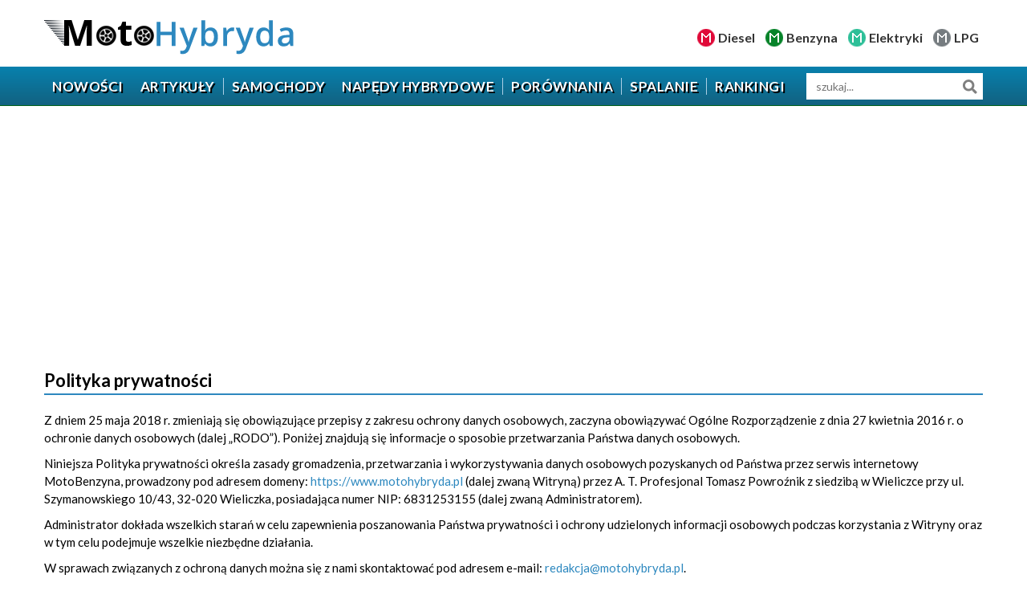

--- FILE ---
content_type: text/html; charset=UTF-8
request_url: https://www.motohybryda.pl/polityka-prywatnosci.html
body_size: 8912
content:

<!DOCTYPE html>
<html lang="pl-PL">
<head>
	<meta charset="UTF-8">
    <meta name="viewport" content="width=device-width, initial-scale=1">
    <meta name="author" content="wankom.pl">
	<title>Polityka prywatności</title>
	    	<meta name="description" content="Miękkie hybrydy, hybrydy Plug-in, pełne hybrydy - dane techniczne, zużycie energii, zasięg, awarie, usterki, opinie, nowości - wszystko w jednym miejscu!">
			<meta property="og:title" content="Polityka prywatności">
	<meta property="og:image" content="https://www.motohybryda.pl/wp-content/themes/wankom/images/share.jpg">
	    	<meta property="og:description" content="Miękkie hybrydy, hybrydy Plug-in, pełne hybrydy - dane techniczne, zużycie energii, zasięg, awarie, usterki, opinie, nowości - wszystko w jednym miejscu!">
	    <meta property="og:url" content="https://www.motohybryda.pl/polityka-prywatnosci.html">
    <link rel="shortcut icon" href="https://www.motohybryda.pl/wp-content/themes/wankom/favicon.ico">
	<meta name='robots' content='max-image-preview:large' />
<link rel="alternate" title="oEmbed (JSON)" type="application/json+oembed" href="https://www.motohybryda.pl/wp-json/oembed/1.0/embed?url=https%3A%2F%2Fwww.motohybryda.pl%2Fpolityka-prywatnosci.html" />
<link rel="alternate" title="oEmbed (XML)" type="text/xml+oembed" href="https://www.motohybryda.pl/wp-json/oembed/1.0/embed?url=https%3A%2F%2Fwww.motohybryda.pl%2Fpolityka-prywatnosci.html&#038;format=xml" />
<style id='wp-img-auto-sizes-contain-inline-css' type='text/css'>
img:is([sizes=auto i],[sizes^="auto," i]){contain-intrinsic-size:3000px 1500px}
/*# sourceURL=wp-img-auto-sizes-contain-inline-css */
</style>
<link rel='stylesheet' id='dashicons-css' href='https://www.motohybryda.pl/wp-includes/css/dashicons.min.css?ver=6.9' type='text/css' media='all' />
<link rel='stylesheet' id='post-views-counter-frontend-css' href='https://www.motohybryda.pl/wp-content/plugins/post-views-counter/css/frontend.min.css?ver=1.5.9' type='text/css' media='all' />
<style id='wp-emoji-styles-inline-css' type='text/css'>

	img.wp-smiley, img.emoji {
		display: inline !important;
		border: none !important;
		box-shadow: none !important;
		height: 1em !important;
		width: 1em !important;
		margin: 0 0.07em !important;
		vertical-align: -0.1em !important;
		background: none !important;
		padding: 0 !important;
	}
/*# sourceURL=wp-emoji-styles-inline-css */
</style>
<style id='wp-block-library-inline-css' type='text/css'>
:root{--wp-block-synced-color:#7a00df;--wp-block-synced-color--rgb:122,0,223;--wp-bound-block-color:var(--wp-block-synced-color);--wp-editor-canvas-background:#ddd;--wp-admin-theme-color:#007cba;--wp-admin-theme-color--rgb:0,124,186;--wp-admin-theme-color-darker-10:#006ba1;--wp-admin-theme-color-darker-10--rgb:0,107,160.5;--wp-admin-theme-color-darker-20:#005a87;--wp-admin-theme-color-darker-20--rgb:0,90,135;--wp-admin-border-width-focus:2px}@media (min-resolution:192dpi){:root{--wp-admin-border-width-focus:1.5px}}.wp-element-button{cursor:pointer}:root .has-very-light-gray-background-color{background-color:#eee}:root .has-very-dark-gray-background-color{background-color:#313131}:root .has-very-light-gray-color{color:#eee}:root .has-very-dark-gray-color{color:#313131}:root .has-vivid-green-cyan-to-vivid-cyan-blue-gradient-background{background:linear-gradient(135deg,#00d084,#0693e3)}:root .has-purple-crush-gradient-background{background:linear-gradient(135deg,#34e2e4,#4721fb 50%,#ab1dfe)}:root .has-hazy-dawn-gradient-background{background:linear-gradient(135deg,#faaca8,#dad0ec)}:root .has-subdued-olive-gradient-background{background:linear-gradient(135deg,#fafae1,#67a671)}:root .has-atomic-cream-gradient-background{background:linear-gradient(135deg,#fdd79a,#004a59)}:root .has-nightshade-gradient-background{background:linear-gradient(135deg,#330968,#31cdcf)}:root .has-midnight-gradient-background{background:linear-gradient(135deg,#020381,#2874fc)}:root{--wp--preset--font-size--normal:16px;--wp--preset--font-size--huge:42px}.has-regular-font-size{font-size:1em}.has-larger-font-size{font-size:2.625em}.has-normal-font-size{font-size:var(--wp--preset--font-size--normal)}.has-huge-font-size{font-size:var(--wp--preset--font-size--huge)}.has-text-align-center{text-align:center}.has-text-align-left{text-align:left}.has-text-align-right{text-align:right}.has-fit-text{white-space:nowrap!important}#end-resizable-editor-section{display:none}.aligncenter{clear:both}.items-justified-left{justify-content:flex-start}.items-justified-center{justify-content:center}.items-justified-right{justify-content:flex-end}.items-justified-space-between{justify-content:space-between}.screen-reader-text{border:0;clip-path:inset(50%);height:1px;margin:-1px;overflow:hidden;padding:0;position:absolute;width:1px;word-wrap:normal!important}.screen-reader-text:focus{background-color:#ddd;clip-path:none;color:#444;display:block;font-size:1em;height:auto;left:5px;line-height:normal;padding:15px 23px 14px;text-decoration:none;top:5px;width:auto;z-index:100000}html :where(.has-border-color){border-style:solid}html :where([style*=border-top-color]){border-top-style:solid}html :where([style*=border-right-color]){border-right-style:solid}html :where([style*=border-bottom-color]){border-bottom-style:solid}html :where([style*=border-left-color]){border-left-style:solid}html :where([style*=border-width]){border-style:solid}html :where([style*=border-top-width]){border-top-style:solid}html :where([style*=border-right-width]){border-right-style:solid}html :where([style*=border-bottom-width]){border-bottom-style:solid}html :where([style*=border-left-width]){border-left-style:solid}html :where(img[class*=wp-image-]){height:auto;max-width:100%}:where(figure){margin:0 0 1em}html :where(.is-position-sticky){--wp-admin--admin-bar--position-offset:var(--wp-admin--admin-bar--height,0px)}@media screen and (max-width:600px){html :where(.is-position-sticky){--wp-admin--admin-bar--position-offset:0px}}

/*# sourceURL=wp-block-library-inline-css */
</style><style id='global-styles-inline-css' type='text/css'>
:root{--wp--preset--aspect-ratio--square: 1;--wp--preset--aspect-ratio--4-3: 4/3;--wp--preset--aspect-ratio--3-4: 3/4;--wp--preset--aspect-ratio--3-2: 3/2;--wp--preset--aspect-ratio--2-3: 2/3;--wp--preset--aspect-ratio--16-9: 16/9;--wp--preset--aspect-ratio--9-16: 9/16;--wp--preset--color--black: #000000;--wp--preset--color--cyan-bluish-gray: #abb8c3;--wp--preset--color--white: #ffffff;--wp--preset--color--pale-pink: #f78da7;--wp--preset--color--vivid-red: #cf2e2e;--wp--preset--color--luminous-vivid-orange: #ff6900;--wp--preset--color--luminous-vivid-amber: #fcb900;--wp--preset--color--light-green-cyan: #7bdcb5;--wp--preset--color--vivid-green-cyan: #00d084;--wp--preset--color--pale-cyan-blue: #8ed1fc;--wp--preset--color--vivid-cyan-blue: #0693e3;--wp--preset--color--vivid-purple: #9b51e0;--wp--preset--gradient--vivid-cyan-blue-to-vivid-purple: linear-gradient(135deg,rgb(6,147,227) 0%,rgb(155,81,224) 100%);--wp--preset--gradient--light-green-cyan-to-vivid-green-cyan: linear-gradient(135deg,rgb(122,220,180) 0%,rgb(0,208,130) 100%);--wp--preset--gradient--luminous-vivid-amber-to-luminous-vivid-orange: linear-gradient(135deg,rgb(252,185,0) 0%,rgb(255,105,0) 100%);--wp--preset--gradient--luminous-vivid-orange-to-vivid-red: linear-gradient(135deg,rgb(255,105,0) 0%,rgb(207,46,46) 100%);--wp--preset--gradient--very-light-gray-to-cyan-bluish-gray: linear-gradient(135deg,rgb(238,238,238) 0%,rgb(169,184,195) 100%);--wp--preset--gradient--cool-to-warm-spectrum: linear-gradient(135deg,rgb(74,234,220) 0%,rgb(151,120,209) 20%,rgb(207,42,186) 40%,rgb(238,44,130) 60%,rgb(251,105,98) 80%,rgb(254,248,76) 100%);--wp--preset--gradient--blush-light-purple: linear-gradient(135deg,rgb(255,206,236) 0%,rgb(152,150,240) 100%);--wp--preset--gradient--blush-bordeaux: linear-gradient(135deg,rgb(254,205,165) 0%,rgb(254,45,45) 50%,rgb(107,0,62) 100%);--wp--preset--gradient--luminous-dusk: linear-gradient(135deg,rgb(255,203,112) 0%,rgb(199,81,192) 50%,rgb(65,88,208) 100%);--wp--preset--gradient--pale-ocean: linear-gradient(135deg,rgb(255,245,203) 0%,rgb(182,227,212) 50%,rgb(51,167,181) 100%);--wp--preset--gradient--electric-grass: linear-gradient(135deg,rgb(202,248,128) 0%,rgb(113,206,126) 100%);--wp--preset--gradient--midnight: linear-gradient(135deg,rgb(2,3,129) 0%,rgb(40,116,252) 100%);--wp--preset--font-size--small: 13px;--wp--preset--font-size--medium: 20px;--wp--preset--font-size--large: 36px;--wp--preset--font-size--x-large: 42px;--wp--preset--spacing--20: 0.44rem;--wp--preset--spacing--30: 0.67rem;--wp--preset--spacing--40: 1rem;--wp--preset--spacing--50: 1.5rem;--wp--preset--spacing--60: 2.25rem;--wp--preset--spacing--70: 3.38rem;--wp--preset--spacing--80: 5.06rem;--wp--preset--shadow--natural: 6px 6px 9px rgba(0, 0, 0, 0.2);--wp--preset--shadow--deep: 12px 12px 50px rgba(0, 0, 0, 0.4);--wp--preset--shadow--sharp: 6px 6px 0px rgba(0, 0, 0, 0.2);--wp--preset--shadow--outlined: 6px 6px 0px -3px rgb(255, 255, 255), 6px 6px rgb(0, 0, 0);--wp--preset--shadow--crisp: 6px 6px 0px rgb(0, 0, 0);}:where(.is-layout-flex){gap: 0.5em;}:where(.is-layout-grid){gap: 0.5em;}body .is-layout-flex{display: flex;}.is-layout-flex{flex-wrap: wrap;align-items: center;}.is-layout-flex > :is(*, div){margin: 0;}body .is-layout-grid{display: grid;}.is-layout-grid > :is(*, div){margin: 0;}:where(.wp-block-columns.is-layout-flex){gap: 2em;}:where(.wp-block-columns.is-layout-grid){gap: 2em;}:where(.wp-block-post-template.is-layout-flex){gap: 1.25em;}:where(.wp-block-post-template.is-layout-grid){gap: 1.25em;}.has-black-color{color: var(--wp--preset--color--black) !important;}.has-cyan-bluish-gray-color{color: var(--wp--preset--color--cyan-bluish-gray) !important;}.has-white-color{color: var(--wp--preset--color--white) !important;}.has-pale-pink-color{color: var(--wp--preset--color--pale-pink) !important;}.has-vivid-red-color{color: var(--wp--preset--color--vivid-red) !important;}.has-luminous-vivid-orange-color{color: var(--wp--preset--color--luminous-vivid-orange) !important;}.has-luminous-vivid-amber-color{color: var(--wp--preset--color--luminous-vivid-amber) !important;}.has-light-green-cyan-color{color: var(--wp--preset--color--light-green-cyan) !important;}.has-vivid-green-cyan-color{color: var(--wp--preset--color--vivid-green-cyan) !important;}.has-pale-cyan-blue-color{color: var(--wp--preset--color--pale-cyan-blue) !important;}.has-vivid-cyan-blue-color{color: var(--wp--preset--color--vivid-cyan-blue) !important;}.has-vivid-purple-color{color: var(--wp--preset--color--vivid-purple) !important;}.has-black-background-color{background-color: var(--wp--preset--color--black) !important;}.has-cyan-bluish-gray-background-color{background-color: var(--wp--preset--color--cyan-bluish-gray) !important;}.has-white-background-color{background-color: var(--wp--preset--color--white) !important;}.has-pale-pink-background-color{background-color: var(--wp--preset--color--pale-pink) !important;}.has-vivid-red-background-color{background-color: var(--wp--preset--color--vivid-red) !important;}.has-luminous-vivid-orange-background-color{background-color: var(--wp--preset--color--luminous-vivid-orange) !important;}.has-luminous-vivid-amber-background-color{background-color: var(--wp--preset--color--luminous-vivid-amber) !important;}.has-light-green-cyan-background-color{background-color: var(--wp--preset--color--light-green-cyan) !important;}.has-vivid-green-cyan-background-color{background-color: var(--wp--preset--color--vivid-green-cyan) !important;}.has-pale-cyan-blue-background-color{background-color: var(--wp--preset--color--pale-cyan-blue) !important;}.has-vivid-cyan-blue-background-color{background-color: var(--wp--preset--color--vivid-cyan-blue) !important;}.has-vivid-purple-background-color{background-color: var(--wp--preset--color--vivid-purple) !important;}.has-black-border-color{border-color: var(--wp--preset--color--black) !important;}.has-cyan-bluish-gray-border-color{border-color: var(--wp--preset--color--cyan-bluish-gray) !important;}.has-white-border-color{border-color: var(--wp--preset--color--white) !important;}.has-pale-pink-border-color{border-color: var(--wp--preset--color--pale-pink) !important;}.has-vivid-red-border-color{border-color: var(--wp--preset--color--vivid-red) !important;}.has-luminous-vivid-orange-border-color{border-color: var(--wp--preset--color--luminous-vivid-orange) !important;}.has-luminous-vivid-amber-border-color{border-color: var(--wp--preset--color--luminous-vivid-amber) !important;}.has-light-green-cyan-border-color{border-color: var(--wp--preset--color--light-green-cyan) !important;}.has-vivid-green-cyan-border-color{border-color: var(--wp--preset--color--vivid-green-cyan) !important;}.has-pale-cyan-blue-border-color{border-color: var(--wp--preset--color--pale-cyan-blue) !important;}.has-vivid-cyan-blue-border-color{border-color: var(--wp--preset--color--vivid-cyan-blue) !important;}.has-vivid-purple-border-color{border-color: var(--wp--preset--color--vivid-purple) !important;}.has-vivid-cyan-blue-to-vivid-purple-gradient-background{background: var(--wp--preset--gradient--vivid-cyan-blue-to-vivid-purple) !important;}.has-light-green-cyan-to-vivid-green-cyan-gradient-background{background: var(--wp--preset--gradient--light-green-cyan-to-vivid-green-cyan) !important;}.has-luminous-vivid-amber-to-luminous-vivid-orange-gradient-background{background: var(--wp--preset--gradient--luminous-vivid-amber-to-luminous-vivid-orange) !important;}.has-luminous-vivid-orange-to-vivid-red-gradient-background{background: var(--wp--preset--gradient--luminous-vivid-orange-to-vivid-red) !important;}.has-very-light-gray-to-cyan-bluish-gray-gradient-background{background: var(--wp--preset--gradient--very-light-gray-to-cyan-bluish-gray) !important;}.has-cool-to-warm-spectrum-gradient-background{background: var(--wp--preset--gradient--cool-to-warm-spectrum) !important;}.has-blush-light-purple-gradient-background{background: var(--wp--preset--gradient--blush-light-purple) !important;}.has-blush-bordeaux-gradient-background{background: var(--wp--preset--gradient--blush-bordeaux) !important;}.has-luminous-dusk-gradient-background{background: var(--wp--preset--gradient--luminous-dusk) !important;}.has-pale-ocean-gradient-background{background: var(--wp--preset--gradient--pale-ocean) !important;}.has-electric-grass-gradient-background{background: var(--wp--preset--gradient--electric-grass) !important;}.has-midnight-gradient-background{background: var(--wp--preset--gradient--midnight) !important;}.has-small-font-size{font-size: var(--wp--preset--font-size--small) !important;}.has-medium-font-size{font-size: var(--wp--preset--font-size--medium) !important;}.has-large-font-size{font-size: var(--wp--preset--font-size--large) !important;}.has-x-large-font-size{font-size: var(--wp--preset--font-size--x-large) !important;}
/*# sourceURL=global-styles-inline-css */
</style>

<style id='classic-theme-styles-inline-css' type='text/css'>
/*! This file is auto-generated */
.wp-block-button__link{color:#fff;background-color:#32373c;border-radius:9999px;box-shadow:none;text-decoration:none;padding:calc(.667em + 2px) calc(1.333em + 2px);font-size:1.125em}.wp-block-file__button{background:#32373c;color:#fff;text-decoration:none}
/*# sourceURL=/wp-includes/css/classic-themes.min.css */
</style>
<link rel='stylesheet' id='contact-form-7-css' href='https://www.motohybryda.pl/wp-content/plugins/contact-form-7/includes/css/styles.css?ver=6.1.4' type='text/css' media='all' />
<script type="text/javascript" src="https://www.motohybryda.pl/wp-content/themes/wankom/js/jquery.min.js?ver=3.5.1" id="jquery-js"></script>
<link rel="https://api.w.org/" href="https://www.motohybryda.pl/wp-json/" /><link rel="alternate" title="JSON" type="application/json" href="https://www.motohybryda.pl/wp-json/wp/v2/pages/12" /><link rel="canonical" href="https://www.motohybryda.pl/polityka-prywatnosci.html" />
<link rel='shortlink' href='https://www.motohybryda.pl/?p=12' />
	<link rel="stylesheet" href="https://fonts.googleapis.com/css2?family=Lato:wght@300;400;700;900&display=swap">
    <link rel="stylesheet" href="https://www.motohybryda.pl/wp-content/themes/wankom/css/template.min.css?ver=1763664934">
			<link rel="stylesheet" href="https://www.motohybryda.pl/wp-content/themes/wankom/css/style.css?ver=1688670143">
	
	<script async src="https://pagead2.googlesyndication.com/pagead/js/adsbygoogle.js?client=ca-pub-9514615543166487" crossorigin="anonymous"></script>
	<script async src="https://www.googletagmanager.com/gtag/js?id=UA-137907156-1"></script>
	<script>
		window.dataLayer = window.dataLayer || [];
		function gtag(){dataLayer.push(arguments);}
		gtag('js', new Date());
		gtag('config', 'UA-137907156-1');
	</script> 
</head>

<body>

	<header>
        
        <div id="kw-top">
			<div class="container">
									<div class="kw-logo"><a href="/"><img src="https://www.motohybryda.pl/wp-content/themes/wankom/images/logo.png" alt="MotoHybryda"></a></div>
								<ul>
					<li class="kw-diesel"><a href="https://www.motodiesel.pl" target="_blank">Diesel</a></li>
					<li class="kw-benzyna"><a href="https://www.motobenzyna.pl" target="_blank">Benzyna</a></li>
					<li class="kw-elektryki"><a href="https://www.motoelektryki.pl" target="_blank">Elektryki</a></li>
					<li class="kw-lpg"><a href="https://www.motolpg.pl" target="_blank">LPG</a></li>
				</ul>
            </div>
        </div>
        
        <nav id="kw-navbar" class="navbar navbar-expand-lg">
            <div class="container">
                <div class="navbar-brand">Menu</div>
                <button class="navbar-toggler" type="button" data-toggle="collapse" data-target="#navbarContent" aria-controls="navbarContent" aria-expanded="false">
                    <span class="navbar-toggler-icon"></span>
                </button>
                <div class="collapse navbar-collapse" id="navbarContent">
                    <ul id="kw-main-menu" class="nav navbar-nav mr-auto"><li id="menu-item-16" class="menu-item menu-item-type-post_type menu-item-object-page menu-item-16 nav-item"><a href="https://www.motohybryda.pl/nowosci.html" class="nav-link">Nowości</a></li>
<li id="menu-item-2819" class="menu-item menu-item-type-post_type menu-item-object-page menu-item-2819 nav-item"><a href="https://www.motohybryda.pl/artykuly.html" class="nav-link">Artykuły</a></li>
<li id="menu-item-17" class="menu-item menu-item-type-post_type menu-item-object-page menu-item-17 nav-item"><a href="https://www.motohybryda.pl/hybryda.html" class="nav-link">Samochody</a></li>
<li id="menu-item-18" class="menu-item menu-item-type-post_type menu-item-object-page menu-item-18 nav-item"><a href="https://www.motohybryda.pl/silniki.html" class="nav-link">Napędy hybrydowe</a></li>
<li id="menu-item-19" class="menu-item menu-item-type-post_type menu-item-object-page menu-item-19 nav-item"><a href="https://www.motohybryda.pl/porownania.html" class="nav-link">Porównania</a></li>
<li id="menu-item-20" class="menu-item menu-item-type-post_type menu-item-object-page menu-item-20 nav-item"><a href="https://www.motohybryda.pl/spalanie.html" class="nav-link">Spalanie</a></li>
<li id="menu-item-21" class="menu-item menu-item-type-post_type menu-item-object-page menu-item-21 nav-item"><a href="https://www.motohybryda.pl/rankingi.html" class="nav-link">Rankingi</a></li>
</ul>                </div>
				<form id="kw-search" role="search" action="https://www.motohybryda.pl" method="get">
					<input id="s" name="s" type="search" value="" placeholder="szukaj..." aria-label="wyszukiwarka">
					<input type="hidden" name="post_type[]" value="car">
					<input type="hidden" name="post_type[]" value="engine">
					<button type="submit">Szukaj</button>
				</form>
            </div>
        </nav>

	</header>
	
			
			
    <article class="kw-page">
        
        <div class="container">
			
			<div class="kw-advertising">
				<script async src="https://pagead2.googlesyndication.com/pagead/js/adsbygoogle.js?client=ca-pub-9514615543166487"
     crossorigin="anonymous"></script>
<!-- Moto Hybryda - główna - górny banner -->
<ins class="adsbygoogle"
     style="display:block"
     data-ad-client="ca-pub-9514615543166487"
     data-ad-slot="2236872293"
     data-ad-format="auto"
     data-full-width-responsive="true"></ins>
<script>
     (adsbygoogle = window.adsbygoogle || []).push({});
</script>			</div>
			
			<div class="kw-section-title">
				<h1>Polityka prywatności</h1>
			</div>
			
			<div class="kw-content">
				<p>Z dniem 25 maja 2018 r. zmieniają się obowiązujące przepisy z zakresu ochrony danych osobowych, zaczyna obowiązywać Ogólne Rozporządzenie z dnia 27 kwietnia 2016 r. o ochronie danych osobowych (dalej „RODO”). Poniżej znajdują się informacje o sposobie przetwarzania Państwa danych osobowych.</p>
<p>Niniejsza Polityka prywatności określa zasady gromadzenia, przetwarzania i wykorzystywania danych osobowych pozyskanych od Państwa przez serwis internetowy MotoBenzyna, prowadzony pod adresem domeny: <a href="https://www.motohybryda.pl">https://www.motohybryda.pl</a> (dalej zwaną Witryną) przez A. T. Profesjonal Tomasz Powroźnik z siedzibą w Wieliczce przy ul. Szymanowskiego 10/43, 32-020 Wieliczka, posiadająca numer NIP: 6831253155 (dalej zwaną Administratorem).</p>
<p>Administrator dokłada wszelkich starań w celu zapewnienia poszanowania Państwa prywatności i ochrony udzielonych informacji osobowych podczas korzystania z Witryny oraz w tym celu podejmuje wszelkie niezbędne działania.</p>
<p>W sprawach związanych z ochroną danych można się z nami skontaktować pod adresem e-mail: <a href="mailto:&#114;&#101;d&#097;&#107;c&#106;a&#064;&#109;&#111;&#116;o&#104;&#121;&#098;&#114;&#121;&#100;&#097;.pl">red&#097;&#107;c&#106;&#097;&#064;&#109;o&#116;&#111;hybryda.pl</a>.</p>
<p>Dane osobowe są zbierane i przetwarzane wyłącznie w związku z aktywnością w serwisie internetowym MotoBenzyna, w tym w szczególności poprzez zadanie pytania, kontakt z biurem obsługi klienta, etc.. Celem przetwarzania danych jest kontaktowanie się z klientem z związku z obsługą zgłoszeń kierowanych za pośrednictwem formularza kontaktowego ,prowadzeniem działań marketingowych i usług z wykorzystaniem środków komunikacji elektronicznej, prowadzeniem działań marketingowych i usług bez wykorzystania środków komunikacji elektronicznej.</p>
<p>Dane osobowe będą przetwarzane wyłącznie przez MotoHybryda oraz do realizacji wskazanych wyżej celów. Dane są przechowywane w sposób zgodny z wymogami Rozporządzenia Parlamentu Europejskiego i Rady UE 2016/679 z dnia 27/04/2016 w sprawie ochrony osób fizycznych w związku z przetwarzaniem danych osobowych i w sprawie swobodnego przepływu takich danych oraz uchylenia dyrektywy 95/46/WE (dalej: Rozporządzenie RODO) oraz ustawy o ochronie danych osobowych, jeżeli została wyrażona zgoda na przetwarzanie danych osobowych w jednym lub większej liczbie określonych celów.</p>
<p>Dane osobowe będą przetwarzane do momentu odwołania zgody na przetwarzanie danych osobowych.</p>
<p>Każdej osobie, której dane dotyczą, przysługuje prawo dostępu do treści swoich danych oraz prawo ich sprostowania, usunięcia, ograniczenia przetwarzania, prawo do przenoszenia danych.</p>
<p>Serwis nie zbiera w sposób automatyczny żadnych informacji, z wyjątkiem informacji zawartych w plikach cookies. W ramach wykonywanych czynności korzystamy z plików cookies w ten sposób, że obserwujemy i analizujemy ruch na naszych stronach, jak również podejmujemy działania re marketingowe, jednakże w ramach tych czynności nie przetwarzamy danych osobowych w rozumieniu RODO.</p>
			</div>
			
		</div>
		
	</article>


    <footer>
        
        <div class="container">
            
            <ul id="kw-bottom-menu" class="kw-bottom-menu"><li id="menu-item-22" class="menu-item menu-item-type-post_type menu-item-object-page menu-item-22"><a href="https://www.motohybryda.pl/pliki-cookies.html">Pliki Cookies</a></li>
<li id="menu-item-23" class="menu-item menu-item-type-post_type menu-item-object-page menu-item-23"><a href="https://www.motohybryda.pl/regulamin.html">Regulamin</a></li>
<li id="menu-item-24" class="menu-item menu-item-type-post_type menu-item-object-page menu-item-privacy-policy current-menu-item page_item page-item-12 current_page_item menu-item-24"><a rel="privacy-policy" href="https://www.motohybryda.pl/polityka-prywatnosci.html" aria-current="page">Polityka prywatności</a></li>
<li id="menu-item-25" class="menu-item menu-item-type-post_type menu-item-object-page menu-item-25"><a href="https://www.motohybryda.pl/kontakt.html">Kontakt</a></li>
</ul>            
            <div id="kw-copyright">
                <p>Copyright &copy; 2015-2026 MotoHybryda</p>
                <p>Made by <a href="http://www.wankom.pl" target="_blank">Wankom</a></p>
            </div>
        
        </div>
    
    </footer>

	
    <div id="kw-back-to-top" class="kw-back-to-top">
        <a href="#"><img src="https://www.motohybryda.pl/wp-content/themes/wankom/images/top.png" alt=""></a>
	</div>
    
    <script type="speculationrules">
{"prefetch":[{"source":"document","where":{"and":[{"href_matches":"/*"},{"not":{"href_matches":["/wp-*.php","/wp-admin/*","/wp-content/uploads/*","/wp-content/*","/wp-content/plugins/*","/wp-content/themes/wankom/*","/*\\?(.+)"]}},{"not":{"selector_matches":"a[rel~=\"nofollow\"]"}},{"not":{"selector_matches":".no-prefetch, .no-prefetch a"}}]},"eagerness":"conservative"}]}
</script>
<script type="text/javascript" src="https://www.motohybryda.pl/wp-includes/js/dist/hooks.min.js?ver=dd5603f07f9220ed27f1" id="wp-hooks-js"></script>
<script type="text/javascript" src="https://www.motohybryda.pl/wp-includes/js/dist/i18n.min.js?ver=c26c3dc7bed366793375" id="wp-i18n-js"></script>
<script type="text/javascript" id="wp-i18n-js-after">
/* <![CDATA[ */
wp.i18n.setLocaleData( { 'text direction\u0004ltr': [ 'ltr' ] } );
//# sourceURL=wp-i18n-js-after
/* ]]> */
</script>
<script type="text/javascript" src="https://www.motohybryda.pl/wp-content/plugins/contact-form-7/includes/swv/js/index.js?ver=6.1.4" id="swv-js"></script>
<script type="text/javascript" id="contact-form-7-js-translations">
/* <![CDATA[ */
( function( domain, translations ) {
	var localeData = translations.locale_data[ domain ] || translations.locale_data.messages;
	localeData[""].domain = domain;
	wp.i18n.setLocaleData( localeData, domain );
} )( "contact-form-7", {"translation-revision-date":"2025-12-11 12:03:49+0000","generator":"GlotPress\/4.0.3","domain":"messages","locale_data":{"messages":{"":{"domain":"messages","plural-forms":"nplurals=3; plural=(n == 1) ? 0 : ((n % 10 >= 2 && n % 10 <= 4 && (n % 100 < 12 || n % 100 > 14)) ? 1 : 2);","lang":"pl"},"This contact form is placed in the wrong place.":["Ten formularz kontaktowy zosta\u0142 umieszczony w niew\u0142a\u015bciwym miejscu."],"Error:":["B\u0142\u0105d:"]}},"comment":{"reference":"includes\/js\/index.js"}} );
//# sourceURL=contact-form-7-js-translations
/* ]]> */
</script>
<script type="text/javascript" id="contact-form-7-js-before">
/* <![CDATA[ */
var wpcf7 = {
    "api": {
        "root": "https:\/\/www.motohybryda.pl\/wp-json\/",
        "namespace": "contact-form-7\/v1"
    }
};
//# sourceURL=contact-form-7-js-before
/* ]]> */
</script>
<script type="text/javascript" src="https://www.motohybryda.pl/wp-content/plugins/contact-form-7/includes/js/index.js?ver=6.1.4" id="contact-form-7-js"></script>
<script type="text/javascript" src="https://www.google.com/recaptcha/api.js?render=6Ld5pIwUAAAAAKI7WOVZiRx8yRWGpTOH1CqGIvQR&amp;ver=3.0" id="google-recaptcha-js"></script>
<script type="text/javascript" src="https://www.motohybryda.pl/wp-includes/js/dist/vendor/wp-polyfill.min.js?ver=3.15.0" id="wp-polyfill-js"></script>
<script type="text/javascript" id="wpcf7-recaptcha-js-before">
/* <![CDATA[ */
var wpcf7_recaptcha = {
    "sitekey": "6Ld5pIwUAAAAAKI7WOVZiRx8yRWGpTOH1CqGIvQR",
    "actions": {
        "homepage": "homepage",
        "contactform": "contactform"
    }
};
//# sourceURL=wpcf7-recaptcha-js-before
/* ]]> */
</script>
<script type="text/javascript" src="https://www.motohybryda.pl/wp-content/plugins/contact-form-7/modules/recaptcha/index.js?ver=6.1.4" id="wpcf7-recaptcha-js"></script>
<script id="wp-emoji-settings" type="application/json">
{"baseUrl":"https://s.w.org/images/core/emoji/17.0.2/72x72/","ext":".png","svgUrl":"https://s.w.org/images/core/emoji/17.0.2/svg/","svgExt":".svg","source":{"concatemoji":"https://www.motohybryda.pl/wp-includes/js/wp-emoji-release.min.js?ver=6.9"}}
</script>
<script type="module">
/* <![CDATA[ */
/*! This file is auto-generated */
const a=JSON.parse(document.getElementById("wp-emoji-settings").textContent),o=(window._wpemojiSettings=a,"wpEmojiSettingsSupports"),s=["flag","emoji"];function i(e){try{var t={supportTests:e,timestamp:(new Date).valueOf()};sessionStorage.setItem(o,JSON.stringify(t))}catch(e){}}function c(e,t,n){e.clearRect(0,0,e.canvas.width,e.canvas.height),e.fillText(t,0,0);t=new Uint32Array(e.getImageData(0,0,e.canvas.width,e.canvas.height).data);e.clearRect(0,0,e.canvas.width,e.canvas.height),e.fillText(n,0,0);const a=new Uint32Array(e.getImageData(0,0,e.canvas.width,e.canvas.height).data);return t.every((e,t)=>e===a[t])}function p(e,t){e.clearRect(0,0,e.canvas.width,e.canvas.height),e.fillText(t,0,0);var n=e.getImageData(16,16,1,1);for(let e=0;e<n.data.length;e++)if(0!==n.data[e])return!1;return!0}function u(e,t,n,a){switch(t){case"flag":return n(e,"\ud83c\udff3\ufe0f\u200d\u26a7\ufe0f","\ud83c\udff3\ufe0f\u200b\u26a7\ufe0f")?!1:!n(e,"\ud83c\udde8\ud83c\uddf6","\ud83c\udde8\u200b\ud83c\uddf6")&&!n(e,"\ud83c\udff4\udb40\udc67\udb40\udc62\udb40\udc65\udb40\udc6e\udb40\udc67\udb40\udc7f","\ud83c\udff4\u200b\udb40\udc67\u200b\udb40\udc62\u200b\udb40\udc65\u200b\udb40\udc6e\u200b\udb40\udc67\u200b\udb40\udc7f");case"emoji":return!a(e,"\ud83e\u1fac8")}return!1}function f(e,t,n,a){let r;const o=(r="undefined"!=typeof WorkerGlobalScope&&self instanceof WorkerGlobalScope?new OffscreenCanvas(300,150):document.createElement("canvas")).getContext("2d",{willReadFrequently:!0}),s=(o.textBaseline="top",o.font="600 32px Arial",{});return e.forEach(e=>{s[e]=t(o,e,n,a)}),s}function r(e){var t=document.createElement("script");t.src=e,t.defer=!0,document.head.appendChild(t)}a.supports={everything:!0,everythingExceptFlag:!0},new Promise(t=>{let n=function(){try{var e=JSON.parse(sessionStorage.getItem(o));if("object"==typeof e&&"number"==typeof e.timestamp&&(new Date).valueOf()<e.timestamp+604800&&"object"==typeof e.supportTests)return e.supportTests}catch(e){}return null}();if(!n){if("undefined"!=typeof Worker&&"undefined"!=typeof OffscreenCanvas&&"undefined"!=typeof URL&&URL.createObjectURL&&"undefined"!=typeof Blob)try{var e="postMessage("+f.toString()+"("+[JSON.stringify(s),u.toString(),c.toString(),p.toString()].join(",")+"));",a=new Blob([e],{type:"text/javascript"});const r=new Worker(URL.createObjectURL(a),{name:"wpTestEmojiSupports"});return void(r.onmessage=e=>{i(n=e.data),r.terminate(),t(n)})}catch(e){}i(n=f(s,u,c,p))}t(n)}).then(e=>{for(const n in e)a.supports[n]=e[n],a.supports.everything=a.supports.everything&&a.supports[n],"flag"!==n&&(a.supports.everythingExceptFlag=a.supports.everythingExceptFlag&&a.supports[n]);var t;a.supports.everythingExceptFlag=a.supports.everythingExceptFlag&&!a.supports.flag,a.supports.everything||((t=a.source||{}).concatemoji?r(t.concatemoji):t.wpemoji&&t.twemoji&&(r(t.twemoji),r(t.wpemoji)))});
//# sourceURL=https://www.motohybryda.pl/wp-includes/js/wp-emoji-loader.min.js
/* ]]> */
</script>
    <script src="https://www.motohybryda.pl/wp-content/themes/wankom/js/popper.min.js"></script>
    <script src="https://www.motohybryda.pl/wp-content/themes/wankom/js/bootstrap.min.js"></script>
	<script src="https://www.motohybryda.pl/wp-content/themes/wankom/js/uniform.min.js"></script>
	<script src="https://www.motohybryda.pl/wp-content/themes/wankom/js/lazy.min.js"></script>
    <script src="https://www.motohybryda.pl/wp-content/themes/wankom/js/validate.min.js"></script>
    <script src="https://www.motohybryda.pl/wp-content/themes/wankom/js/scripts.js"></script>
    
</body>
</html>

--- FILE ---
content_type: text/html; charset=utf-8
request_url: https://www.google.com/recaptcha/api2/aframe
body_size: -292
content:
<!DOCTYPE HTML><html><head><meta http-equiv="content-type" content="text/html; charset=UTF-8"></head><body><script nonce="wE_WAcfoNUn6Fzs37crjEg">/** Anti-fraud and anti-abuse applications only. See google.com/recaptcha */ try{var clients={'sodar':'https://pagead2.googlesyndication.com/pagead/sodar?'};window.addEventListener("message",function(a){try{if(a.source===window.parent){var b=JSON.parse(a.data);var c=clients[b['id']];if(c){var d=document.createElement('img');d.src=c+b['params']+'&rc='+(localStorage.getItem("rc::a")?sessionStorage.getItem("rc::b"):"");window.document.body.appendChild(d);sessionStorage.setItem("rc::e",parseInt(sessionStorage.getItem("rc::e")||0)+1);localStorage.setItem("rc::h",'1768829648957');}}}catch(b){}});window.parent.postMessage("_grecaptcha_ready", "*");}catch(b){}</script></body></html>

--- FILE ---
content_type: text/css
request_url: https://www.motohybryda.pl/wp-content/themes/wankom/css/template.min.css?ver=1763664934
body_size: 41119
content:
/*! ------------------------------------------------------
# Copyright (C) 2022 wankom.pl Wszystkie prawa zastrzezone
# Autor: Krzysztof Wandas
# Adres: http://www.wankom.pl  E-mail: krzysiek@wankom.pl
----------------------------------------------------------
*/:root{--blue: #007bff;--indigo: #6610f2;--purple: #6f42c1;--pink: #e83e8c;--red: #dc3545;--orange: #fd7e14;--yellow: #ffc107;--green: #28a745;--teal: #20c997;--cyan: #17a2b8;--white: #fff;--gray: #6c757d;--gray-dark: #343a40;--primary: #007bff;--secondary: #6c757d;--success: #28a745;--info: #17a2b8;--warning: #ffc107;--danger: #dc3545;--light: #f8f9fa;--dark: #343a40;--breakpoint-xs: 0;--breakpoint-sm: 576px;--breakpoint-md: 768px;--breakpoint-lg: 992px;--breakpoint-xl: 1260px;--font-family-sans-serif: -apple-system, BlinkMacSystemFont, "Segoe UI", Roboto, "Helvetica Neue", Arial, "Noto Sans", sans-serif, "Apple Color Emoji", "Segoe UI Emoji", "Segoe UI Symbol", "Noto Color Emoji";--font-family-monospace: SFMono-Regular, Menlo, Monaco, Consolas, "Liberation Mono", "Courier New", monospace}*,*::before,*::after{box-sizing:border-box}html{font-family:sans-serif;line-height:1.15;-webkit-text-size-adjust:100%;-webkit-tap-highlight-color:transparent}article,aside,figcaption,figure,footer,header,hgroup,main,nav,section{display:block}body{margin:0;font-family:-apple-system,BlinkMacSystemFont,"Segoe UI",Roboto,"Helvetica Neue",Arial,"Noto Sans",sans-serif,"Apple Color Emoji","Segoe UI Emoji","Segoe UI Symbol","Noto Color Emoji";font-size:1rem;font-weight:400;line-height:1.5;color:#212529;text-align:left;background-color:#fff}[tabindex="-1"]:focus:not(:focus-visible){outline:0 !important}hr{box-sizing:content-box;height:0;overflow:visible}h1,h2,h3,h4,h5,h6{margin-top:0;margin-bottom:.5rem}p{margin-top:0;margin-bottom:1rem}abbr[title],abbr[data-original-title]{text-decoration:underline;text-decoration:underline dotted;cursor:help;border-bottom:0;text-decoration-skip-ink:none}address{margin-bottom:1rem;font-style:normal;line-height:inherit}ol,ul,dl{margin-top:0;margin-bottom:1rem}ol ol,ul ul,ol ul,ul ol{margin-bottom:0}dt{font-weight:700}dd{margin-bottom:.5rem;margin-left:0}blockquote{margin:0 0 1rem}b,strong{font-weight:bolder}small{font-size:80%}sub,sup{position:relative;font-size:75%;line-height:0;vertical-align:baseline}sub{bottom:-.25em}sup{top:-.5em}a{color:#007bff;text-decoration:none;background-color:transparent}a:hover{color:#0056b3;text-decoration:underline}a:not([href]):not([class]){color:inherit;text-decoration:none}a:not([href]):not([class]):hover{color:inherit;text-decoration:none}pre,code,kbd,samp{font-family:SFMono-Regular,Menlo,Monaco,Consolas,"Liberation Mono","Courier New",monospace;font-size:1em}pre{margin-top:0;margin-bottom:1rem;overflow:auto;-ms-overflow-style:scrollbar}figure{margin:0 0 1rem}img{vertical-align:middle;border-style:none}svg{overflow:hidden;vertical-align:middle}table{border-collapse:collapse}caption{padding-top:.75rem;padding-bottom:.75rem;color:#6c757d;text-align:left;caption-side:bottom}th{text-align:inherit;text-align:-webkit-match-parent}label{display:inline-block;margin-bottom:.5rem}button{border-radius:0}button:focus{outline:1px dotted;outline:5px auto -webkit-focus-ring-color}input,button,select,optgroup,textarea{margin:0;font-family:inherit;font-size:inherit;line-height:inherit}button,input{overflow:visible}button,select{text-transform:none}[role="button"]{cursor:pointer}select{word-wrap:normal}button,[type="button"],[type="reset"],[type="submit"]{-webkit-appearance:button}button:not(:disabled),[type="button"]:not(:disabled),[type="reset"]:not(:disabled),[type="submit"]:not(:disabled){cursor:pointer}button::-moz-focus-inner,[type="button"]::-moz-focus-inner,[type="reset"]::-moz-focus-inner,[type="submit"]::-moz-focus-inner{padding:0;border-style:none}input[type="radio"],input[type="checkbox"]{box-sizing:border-box;padding:0}textarea{overflow:auto;resize:vertical}fieldset{min-width:0;padding:0;margin:0;border:0}legend{display:block;width:100%;max-width:100%;padding:0;margin-bottom:.5rem;font-size:1.5rem;line-height:inherit;color:inherit;white-space:normal}progress{vertical-align:baseline}[type="number"]::-webkit-inner-spin-button,[type="number"]::-webkit-outer-spin-button{height:auto}[type="search"]{outline-offset:-2px;-webkit-appearance:none}[type="search"]::-webkit-search-decoration{-webkit-appearance:none}::-webkit-file-upload-button{font:inherit;-webkit-appearance:button}output{display:inline-block}summary{display:list-item;cursor:pointer}template{display:none}[hidden]{display:none !important}h1,h2,h3,h4,h5,h6,.h1,.h2,.h3,.h4,.h5,.h6{margin-bottom:.5rem;font-weight:500;line-height:1.2}h1,.h1{font-size:2.5rem}h2,.h2{font-size:2rem}h3,.h3{font-size:1.75rem}h4,.h4{font-size:1.5rem}h5,.h5{font-size:1.25rem}h6,.h6{font-size:1rem}.lead{font-size:1.25rem;font-weight:300}.display-1{font-size:6rem;font-weight:300;line-height:1.2}.display-2{font-size:5.5rem;font-weight:300;line-height:1.2}.display-3{font-size:4.5rem;font-weight:300;line-height:1.2}.display-4{font-size:3.5rem;font-weight:300;line-height:1.2}hr{margin-top:1rem;margin-bottom:1rem;border:0;border-top:1px solid rgba(0,0,0,0.1)}small,.small{font-size:80%;font-weight:400}mark,.mark{padding:.2em;background-color:#fcf8e3}.list-unstyled{padding-left:0;list-style:none}.list-inline{padding-left:0;list-style:none}.list-inline-item{display:inline-block}.list-inline-item:not(:last-child){margin-right:.5rem}.initialism{font-size:90%;text-transform:uppercase}.blockquote{margin-bottom:1rem;font-size:1.25rem}.blockquote-footer{display:block;font-size:80%;color:#6c757d}.blockquote-footer::before{content:"\2014\00A0"}.img-fluid{max-width:100%;height:auto}.img-thumbnail{padding:.25rem;background-color:#fff;border:1px solid #dee2e6;border-radius:.25rem;max-width:100%;height:auto}.figure{display:inline-block}.figure-img{margin-bottom:.5rem;line-height:1}.figure-caption{font-size:90%;color:#6c757d}code{font-size:87.5%;color:#e83e8c;word-wrap:break-word}a>code{color:inherit}kbd{padding:.2rem .4rem;font-size:87.5%;color:#fff;background-color:#212529;border-radius:.2rem}kbd kbd{padding:0;font-size:100%;font-weight:700}pre{display:block;font-size:87.5%;color:#212529}pre code{font-size:inherit;color:inherit;word-break:normal}.pre-scrollable{max-height:340px;overflow-y:scroll}.container,.container-fluid,.container-sm,.container-md,.container-lg,.container-xl{width:100%;padding-right:15px;padding-left:15px;margin-right:auto;margin-left:auto}@media (min-width: 576px){.container,.container-sm{max-width:540px}}@media (min-width: 768px){.container,.container-sm,.container-md{max-width:720px}}@media (min-width: 992px){.container,.container-sm,.container-md,.container-lg{max-width:960px}}@media (min-width: 1260px){.container,.container-sm,.container-md,.container-lg,.container-xl{max-width:1200px}}.row{display:flex;flex-wrap:wrap;margin-right:-15px;margin-left:-15px}.no-gutters{margin-right:0;margin-left:0}.no-gutters>.col,.no-gutters>[class*="col-"]{padding-right:0;padding-left:0}.col-1,.col-2,.col-3,.col-4,.col-5,.col-6,.col-7,.col-8,.col-9,.col-10,.col-11,.col-12,.col,.col-auto,.col-sm-1,.col-sm-2,.col-sm-3,.col-sm-4,.col-sm-5,.col-sm-6,.col-sm-7,.col-sm-8,.col-sm-9,.col-sm-10,.col-sm-11,.col-sm-12,.col-sm,.col-sm-auto,.col-md-1,.col-md-2,.col-md-3,.col-md-4,.col-md-5,.col-md-6,.col-md-7,.col-md-8,.col-md-9,.col-md-10,.col-md-11,.col-md-12,.col-md,.col-md-auto,.col-lg-1,.col-lg-2,.col-lg-3,.col-lg-4,.col-lg-5,.col-lg-6,.col-lg-7,.col-lg-8,.col-lg-9,.col-lg-10,.col-lg-11,.col-lg-12,.col-lg,.col-lg-auto,.col-xl-1,.col-xl-2,.col-xl-3,.col-xl-4,.col-xl-5,.col-xl-6,.col-xl-7,.col-xl-8,.col-xl-9,.col-xl-10,.col-xl-11,.col-xl-12,.col-xl,.col-xl-auto{position:relative;width:100%;padding-right:15px;padding-left:15px}.col{flex-basis:0;flex-grow:1;max-width:100%}.row-cols-1>*{flex:0 0 100%;max-width:100%}.row-cols-2>*{flex:0 0 50%;max-width:50%}.row-cols-3>*{flex:0 0 33.3333333333%;max-width:33.3333333333%}.row-cols-4>*{flex:0 0 25%;max-width:25%}.row-cols-5>*{flex:0 0 20%;max-width:20%}.row-cols-6>*{flex:0 0 16.6666666667%;max-width:16.6666666667%}.col-auto{flex:0 0 auto;width:auto;max-width:100%}.col-1{flex:0 0 8.3333333333%;max-width:8.3333333333%}.col-2{flex:0 0 16.6666666667%;max-width:16.6666666667%}.col-3{flex:0 0 25%;max-width:25%}.col-4{flex:0 0 33.3333333333%;max-width:33.3333333333%}.col-5{flex:0 0 41.6666666667%;max-width:41.6666666667%}.col-6{flex:0 0 50%;max-width:50%}.col-7{flex:0 0 58.3333333333%;max-width:58.3333333333%}.col-8{flex:0 0 66.6666666667%;max-width:66.6666666667%}.col-9{flex:0 0 75%;max-width:75%}.col-10{flex:0 0 83.3333333333%;max-width:83.3333333333%}.col-11{flex:0 0 91.6666666667%;max-width:91.6666666667%}.col-12{flex:0 0 100%;max-width:100%}.order-first{order:-1}.order-last{order:13}.order-0{order:0}.order-1{order:1}.order-2{order:2}.order-3{order:3}.order-4{order:4}.order-5{order:5}.order-6{order:6}.order-7{order:7}.order-8{order:8}.order-9{order:9}.order-10{order:10}.order-11{order:11}.order-12{order:12}.offset-1{margin-left:8.3333333333%}.offset-2{margin-left:16.6666666667%}.offset-3{margin-left:25%}.offset-4{margin-left:33.3333333333%}.offset-5{margin-left:41.6666666667%}.offset-6{margin-left:50%}.offset-7{margin-left:58.3333333333%}.offset-8{margin-left:66.6666666667%}.offset-9{margin-left:75%}.offset-10{margin-left:83.3333333333%}.offset-11{margin-left:91.6666666667%}@media (min-width: 576px){.col-sm{flex-basis:0;flex-grow:1;max-width:100%}.row-cols-sm-1>*{flex:0 0 100%;max-width:100%}.row-cols-sm-2>*{flex:0 0 50%;max-width:50%}.row-cols-sm-3>*{flex:0 0 33.3333333333%;max-width:33.3333333333%}.row-cols-sm-4>*{flex:0 0 25%;max-width:25%}.row-cols-sm-5>*{flex:0 0 20%;max-width:20%}.row-cols-sm-6>*{flex:0 0 16.6666666667%;max-width:16.6666666667%}.col-sm-auto{flex:0 0 auto;width:auto;max-width:100%}.col-sm-1{flex:0 0 8.3333333333%;max-width:8.3333333333%}.col-sm-2{flex:0 0 16.6666666667%;max-width:16.6666666667%}.col-sm-3{flex:0 0 25%;max-width:25%}.col-sm-4{flex:0 0 33.3333333333%;max-width:33.3333333333%}.col-sm-5{flex:0 0 41.6666666667%;max-width:41.6666666667%}.col-sm-6{flex:0 0 50%;max-width:50%}.col-sm-7{flex:0 0 58.3333333333%;max-width:58.3333333333%}.col-sm-8{flex:0 0 66.6666666667%;max-width:66.6666666667%}.col-sm-9{flex:0 0 75%;max-width:75%}.col-sm-10{flex:0 0 83.3333333333%;max-width:83.3333333333%}.col-sm-11{flex:0 0 91.6666666667%;max-width:91.6666666667%}.col-sm-12{flex:0 0 100%;max-width:100%}.order-sm-first{order:-1}.order-sm-last{order:13}.order-sm-0{order:0}.order-sm-1{order:1}.order-sm-2{order:2}.order-sm-3{order:3}.order-sm-4{order:4}.order-sm-5{order:5}.order-sm-6{order:6}.order-sm-7{order:7}.order-sm-8{order:8}.order-sm-9{order:9}.order-sm-10{order:10}.order-sm-11{order:11}.order-sm-12{order:12}.offset-sm-0{margin-left:0}.offset-sm-1{margin-left:8.3333333333%}.offset-sm-2{margin-left:16.6666666667%}.offset-sm-3{margin-left:25%}.offset-sm-4{margin-left:33.3333333333%}.offset-sm-5{margin-left:41.6666666667%}.offset-sm-6{margin-left:50%}.offset-sm-7{margin-left:58.3333333333%}.offset-sm-8{margin-left:66.6666666667%}.offset-sm-9{margin-left:75%}.offset-sm-10{margin-left:83.3333333333%}.offset-sm-11{margin-left:91.6666666667%}}@media (min-width: 768px){.col-md{flex-basis:0;flex-grow:1;max-width:100%}.row-cols-md-1>*{flex:0 0 100%;max-width:100%}.row-cols-md-2>*{flex:0 0 50%;max-width:50%}.row-cols-md-3>*{flex:0 0 33.3333333333%;max-width:33.3333333333%}.row-cols-md-4>*{flex:0 0 25%;max-width:25%}.row-cols-md-5>*{flex:0 0 20%;max-width:20%}.row-cols-md-6>*{flex:0 0 16.6666666667%;max-width:16.6666666667%}.col-md-auto{flex:0 0 auto;width:auto;max-width:100%}.col-md-1{flex:0 0 8.3333333333%;max-width:8.3333333333%}.col-md-2{flex:0 0 16.6666666667%;max-width:16.6666666667%}.col-md-3{flex:0 0 25%;max-width:25%}.col-md-4{flex:0 0 33.3333333333%;max-width:33.3333333333%}.col-md-5{flex:0 0 41.6666666667%;max-width:41.6666666667%}.col-md-6{flex:0 0 50%;max-width:50%}.col-md-7{flex:0 0 58.3333333333%;max-width:58.3333333333%}.col-md-8{flex:0 0 66.6666666667%;max-width:66.6666666667%}.col-md-9{flex:0 0 75%;max-width:75%}.col-md-10{flex:0 0 83.3333333333%;max-width:83.3333333333%}.col-md-11{flex:0 0 91.6666666667%;max-width:91.6666666667%}.col-md-12{flex:0 0 100%;max-width:100%}.order-md-first{order:-1}.order-md-last{order:13}.order-md-0{order:0}.order-md-1{order:1}.order-md-2{order:2}.order-md-3{order:3}.order-md-4{order:4}.order-md-5{order:5}.order-md-6{order:6}.order-md-7{order:7}.order-md-8{order:8}.order-md-9{order:9}.order-md-10{order:10}.order-md-11{order:11}.order-md-12{order:12}.offset-md-0{margin-left:0}.offset-md-1{margin-left:8.3333333333%}.offset-md-2{margin-left:16.6666666667%}.offset-md-3{margin-left:25%}.offset-md-4{margin-left:33.3333333333%}.offset-md-5{margin-left:41.6666666667%}.offset-md-6{margin-left:50%}.offset-md-7{margin-left:58.3333333333%}.offset-md-8{margin-left:66.6666666667%}.offset-md-9{margin-left:75%}.offset-md-10{margin-left:83.3333333333%}.offset-md-11{margin-left:91.6666666667%}}@media (min-width: 992px){.col-lg{flex-basis:0;flex-grow:1;max-width:100%}.row-cols-lg-1>*{flex:0 0 100%;max-width:100%}.row-cols-lg-2>*{flex:0 0 50%;max-width:50%}.row-cols-lg-3>*{flex:0 0 33.3333333333%;max-width:33.3333333333%}.row-cols-lg-4>*{flex:0 0 25%;max-width:25%}.row-cols-lg-5>*{flex:0 0 20%;max-width:20%}.row-cols-lg-6>*{flex:0 0 16.6666666667%;max-width:16.6666666667%}.col-lg-auto{flex:0 0 auto;width:auto;max-width:100%}.col-lg-1{flex:0 0 8.3333333333%;max-width:8.3333333333%}.col-lg-2{flex:0 0 16.6666666667%;max-width:16.6666666667%}.col-lg-3{flex:0 0 25%;max-width:25%}.col-lg-4{flex:0 0 33.3333333333%;max-width:33.3333333333%}.col-lg-5{flex:0 0 41.6666666667%;max-width:41.6666666667%}.col-lg-6{flex:0 0 50%;max-width:50%}.col-lg-7{flex:0 0 58.3333333333%;max-width:58.3333333333%}.col-lg-8{flex:0 0 66.6666666667%;max-width:66.6666666667%}.col-lg-9{flex:0 0 75%;max-width:75%}.col-lg-10{flex:0 0 83.3333333333%;max-width:83.3333333333%}.col-lg-11{flex:0 0 91.6666666667%;max-width:91.6666666667%}.col-lg-12{flex:0 0 100%;max-width:100%}.order-lg-first{order:-1}.order-lg-last{order:13}.order-lg-0{order:0}.order-lg-1{order:1}.order-lg-2{order:2}.order-lg-3{order:3}.order-lg-4{order:4}.order-lg-5{order:5}.order-lg-6{order:6}.order-lg-7{order:7}.order-lg-8{order:8}.order-lg-9{order:9}.order-lg-10{order:10}.order-lg-11{order:11}.order-lg-12{order:12}.offset-lg-0{margin-left:0}.offset-lg-1{margin-left:8.3333333333%}.offset-lg-2{margin-left:16.6666666667%}.offset-lg-3{margin-left:25%}.offset-lg-4{margin-left:33.3333333333%}.offset-lg-5{margin-left:41.6666666667%}.offset-lg-6{margin-left:50%}.offset-lg-7{margin-left:58.3333333333%}.offset-lg-8{margin-left:66.6666666667%}.offset-lg-9{margin-left:75%}.offset-lg-10{margin-left:83.3333333333%}.offset-lg-11{margin-left:91.6666666667%}}@media (min-width: 1260px){.col-xl{flex-basis:0;flex-grow:1;max-width:100%}.row-cols-xl-1>*{flex:0 0 100%;max-width:100%}.row-cols-xl-2>*{flex:0 0 50%;max-width:50%}.row-cols-xl-3>*{flex:0 0 33.3333333333%;max-width:33.3333333333%}.row-cols-xl-4>*{flex:0 0 25%;max-width:25%}.row-cols-xl-5>*{flex:0 0 20%;max-width:20%}.row-cols-xl-6>*{flex:0 0 16.6666666667%;max-width:16.6666666667%}.col-xl-auto{flex:0 0 auto;width:auto;max-width:100%}.col-xl-1{flex:0 0 8.3333333333%;max-width:8.3333333333%}.col-xl-2{flex:0 0 16.6666666667%;max-width:16.6666666667%}.col-xl-3{flex:0 0 25%;max-width:25%}.col-xl-4{flex:0 0 33.3333333333%;max-width:33.3333333333%}.col-xl-5{flex:0 0 41.6666666667%;max-width:41.6666666667%}.col-xl-6{flex:0 0 50%;max-width:50%}.col-xl-7{flex:0 0 58.3333333333%;max-width:58.3333333333%}.col-xl-8{flex:0 0 66.6666666667%;max-width:66.6666666667%}.col-xl-9{flex:0 0 75%;max-width:75%}.col-xl-10{flex:0 0 83.3333333333%;max-width:83.3333333333%}.col-xl-11{flex:0 0 91.6666666667%;max-width:91.6666666667%}.col-xl-12{flex:0 0 100%;max-width:100%}.order-xl-first{order:-1}.order-xl-last{order:13}.order-xl-0{order:0}.order-xl-1{order:1}.order-xl-2{order:2}.order-xl-3{order:3}.order-xl-4{order:4}.order-xl-5{order:5}.order-xl-6{order:6}.order-xl-7{order:7}.order-xl-8{order:8}.order-xl-9{order:9}.order-xl-10{order:10}.order-xl-11{order:11}.order-xl-12{order:12}.offset-xl-0{margin-left:0}.offset-xl-1{margin-left:8.3333333333%}.offset-xl-2{margin-left:16.6666666667%}.offset-xl-3{margin-left:25%}.offset-xl-4{margin-left:33.3333333333%}.offset-xl-5{margin-left:41.6666666667%}.offset-xl-6{margin-left:50%}.offset-xl-7{margin-left:58.3333333333%}.offset-xl-8{margin-left:66.6666666667%}.offset-xl-9{margin-left:75%}.offset-xl-10{margin-left:83.3333333333%}.offset-xl-11{margin-left:91.6666666667%}}.table{width:100%;margin-bottom:1rem;color:#212529}.table th,.table td{padding:.75rem;vertical-align:top;border-top:1px solid #dee2e6}.table thead th{vertical-align:bottom;border-bottom:2px solid #dee2e6}.table tbody+tbody{border-top:2px solid #dee2e6}.table-sm th,.table-sm td{padding:.3rem}.table-bordered{border:1px solid #dee2e6}.table-bordered th,.table-bordered td{border:1px solid #dee2e6}.table-bordered thead th,.table-bordered thead td{border-bottom-width:2px}.table-borderless th,.table-borderless td,.table-borderless thead th,.table-borderless tbody+tbody{border:0}.table-striped tbody tr:nth-of-type(odd){background-color:rgba(0,0,0,0.05)}.table-hover tbody tr:hover{color:#212529;background-color:rgba(0,0,0,0.075)}.table-primary,.table-primary>th,.table-primary>td{background-color:#b8daff}.table-primary th,.table-primary td,.table-primary thead th,.table-primary tbody+tbody{border-color:#7abaff}.table-hover .table-primary:hover{background-color:#9fcdff}.table-hover .table-primary:hover>td,.table-hover .table-primary:hover>th{background-color:#9fcdff}.table-secondary,.table-secondary>th,.table-secondary>td{background-color:#d6d8db}.table-secondary th,.table-secondary td,.table-secondary thead th,.table-secondary tbody+tbody{border-color:#b3b7bb}.table-hover .table-secondary:hover{background-color:#c8cbcf}.table-hover .table-secondary:hover>td,.table-hover .table-secondary:hover>th{background-color:#c8cbcf}.table-success,.table-success>th,.table-success>td{background-color:#c3e6cb}.table-success th,.table-success td,.table-success thead th,.table-success tbody+tbody{border-color:#8fd19e}.table-hover .table-success:hover{background-color:#b1dfbb}.table-hover .table-success:hover>td,.table-hover .table-success:hover>th{background-color:#b1dfbb}.table-info,.table-info>th,.table-info>td{background-color:#bee5eb}.table-info th,.table-info td,.table-info thead th,.table-info tbody+tbody{border-color:#86cfda}.table-hover .table-info:hover{background-color:#abdde5}.table-hover .table-info:hover>td,.table-hover .table-info:hover>th{background-color:#abdde5}.table-warning,.table-warning>th,.table-warning>td{background-color:#ffeeba}.table-warning th,.table-warning td,.table-warning thead th,.table-warning tbody+tbody{border-color:#ffdf7e}.table-hover .table-warning:hover{background-color:#ffe8a1}.table-hover .table-warning:hover>td,.table-hover .table-warning:hover>th{background-color:#ffe8a1}.table-danger,.table-danger>th,.table-danger>td{background-color:#f5c6cb}.table-danger th,.table-danger td,.table-danger thead th,.table-danger tbody+tbody{border-color:#ed969e}.table-hover .table-danger:hover{background-color:#f1b0b7}.table-hover .table-danger:hover>td,.table-hover .table-danger:hover>th{background-color:#f1b0b7}.table-light,.table-light>th,.table-light>td{background-color:#fdfdfe}.table-light th,.table-light td,.table-light thead th,.table-light tbody+tbody{border-color:#fbfcfc}.table-hover .table-light:hover{background-color:#ececf6}.table-hover .table-light:hover>td,.table-hover .table-light:hover>th{background-color:#ececf6}.table-dark,.table-dark>th,.table-dark>td{background-color:#c6c8ca}.table-dark th,.table-dark td,.table-dark thead th,.table-dark tbody+tbody{border-color:#95999c}.table-hover .table-dark:hover{background-color:#b9bbbe}.table-hover .table-dark:hover>td,.table-hover .table-dark:hover>th{background-color:#b9bbbe}.table-active,.table-active>th,.table-active>td{background-color:rgba(0,0,0,0.075)}.table-hover .table-active:hover{background-color:rgba(0,0,0,0.075)}.table-hover .table-active:hover>td,.table-hover .table-active:hover>th{background-color:rgba(0,0,0,0.075)}.table .thead-dark th{color:#fff;background-color:#343a40;border-color:#454d55}.table .thead-light th{color:#495057;background-color:#e9ecef;border-color:#dee2e6}.table-dark{color:#fff;background-color:#343a40}.table-dark th,.table-dark td,.table-dark thead th{border-color:#454d55}.table-dark.table-bordered{border:0}.table-dark.table-striped tbody tr:nth-of-type(odd){background-color:rgba(255,255,255,0.05)}.table-dark.table-hover tbody tr:hover{color:#fff;background-color:rgba(255,255,255,0.075)}@media (max-width: 575.98px){.table-responsive-sm{display:block;width:100%;overflow-x:auto;-webkit-overflow-scrolling:touch}.table-responsive-sm>.table-bordered{border:0}}@media (max-width: 767.98px){.table-responsive-md{display:block;width:100%;overflow-x:auto;-webkit-overflow-scrolling:touch}.table-responsive-md>.table-bordered{border:0}}@media (max-width: 991.98px){.table-responsive-lg{display:block;width:100%;overflow-x:auto;-webkit-overflow-scrolling:touch}.table-responsive-lg>.table-bordered{border:0}}@media (max-width: 1259.98px){.table-responsive-xl{display:block;width:100%;overflow-x:auto;-webkit-overflow-scrolling:touch}.table-responsive-xl>.table-bordered{border:0}}.table-responsive{display:block;width:100%;overflow-x:auto;-webkit-overflow-scrolling:touch}.table-responsive>.table-bordered{border:0}.form-control{display:block;width:100%;height:calc(1.5em + .75rem + 2px);padding:.375rem .75rem;font-size:1rem;font-weight:400;line-height:1.5;color:#495057;background-color:#fff;background-clip:padding-box;border:1px solid #ced4da;border-radius:.25rem;transition:border-color 0.15s ease-in-out,box-shadow 0.15s ease-in-out}@media (prefers-reduced-motion: reduce){.form-control{transition:none}}.form-control::-ms-expand{background-color:transparent;border:0}.form-control:-moz-focusring{color:transparent;text-shadow:0 0 0 #495057}.form-control:focus{color:#495057;background-color:#fff;border-color:#80bdff;outline:0;box-shadow:0 0 0 .2rem rgba(0,123,255,0.25)}.form-control::placeholder{color:#6c757d;opacity:1}.form-control:disabled,.form-control[readonly]{background-color:#e9ecef;opacity:1}input[type="date"].form-control,input[type="time"].form-control,input[type="datetime-local"].form-control,input[type="month"].form-control{appearance:none}select.form-control:focus::-ms-value{color:#495057;background-color:#fff}.form-control-file,.form-control-range{display:block;width:100%}.col-form-label{padding-top:calc(.375rem + 1px);padding-bottom:calc(.375rem + 1px);margin-bottom:0;font-size:inherit;line-height:1.5}.col-form-label-lg{padding-top:calc(.5rem + 1px);padding-bottom:calc(.5rem + 1px);font-size:1.25rem;line-height:1.5}.col-form-label-sm{padding-top:calc(.25rem + 1px);padding-bottom:calc(.25rem + 1px);font-size:.875rem;line-height:1.5}.form-control-plaintext{display:block;width:100%;padding:.375rem 0;margin-bottom:0;font-size:1rem;line-height:1.5;color:#212529;background-color:transparent;border:solid transparent;border-width:1px 0}.form-control-plaintext.form-control-sm,.form-control-plaintext.form-control-lg{padding-right:0;padding-left:0}.form-control-sm{height:calc(1.5em + .5rem + 2px);padding:.25rem .5rem;font-size:.875rem;line-height:1.5;border-radius:.2rem}.form-control-lg{height:calc(1.5em + 1rem + 2px);padding:.5rem 1rem;font-size:1.25rem;line-height:1.5;border-radius:.3rem}select.form-control[size],select.form-control[multiple]{height:auto}textarea.form-control{height:auto}.form-group{margin-bottom:1rem}.form-text{display:block;margin-top:.25rem}.form-row{display:flex;flex-wrap:wrap;margin-right:-5px;margin-left:-5px}.form-row>.col,.form-row>[class*="col-"]{padding-right:5px;padding-left:5px}.form-check{position:relative;display:block;padding-left:1.25rem}.form-check-input{position:absolute;margin-top:.3rem;margin-left:-1.25rem}.form-check-input[disabled] ~ .form-check-label,.form-check-input:disabled ~ .form-check-label{color:#6c757d}.form-check-label{margin-bottom:0}.form-check-inline{display:inline-flex;align-items:center;padding-left:0;margin-right:.75rem}.form-check-inline .form-check-input{position:static;margin-top:0;margin-right:.3125rem;margin-left:0}.valid-feedback{display:none;width:100%;margin-top:.25rem;font-size:80%;color:#28a745}.valid-tooltip{position:absolute;top:100%;left:0;z-index:5;display:none;max-width:100%;padding:.25rem .5rem;margin-top:.1rem;font-size:.875rem;line-height:1.5;color:#fff;background-color:rgba(40,167,69,0.9);border-radius:.25rem}.was-validated :valid ~ .valid-feedback,.was-validated :valid ~ .valid-tooltip,.is-valid ~ .valid-feedback,.is-valid ~ .valid-tooltip{display:block}.was-validated .form-control:valid,.form-control.is-valid{border-color:#28a745;padding-right:calc(1.5em + .75rem);background-image:url("data:image/svg+xml,%3csvg xmlns='http://www.w3.org/2000/svg' width='8' height='8' viewBox='0 0 8 8'%3e%3cpath fill='%2328a745' d='M2.3 6.73L.6 4.53c-.4-1.04.46-1.4 1.1-.8l1.1 1.4 3.4-3.8c.6-.63 1.6-.27 1.2.7l-4 4.6c-.43.5-.8.4-1.1.1z'/%3e%3c/svg%3e");background-repeat:no-repeat;background-position:right calc(.375em + .1875rem) center;background-size:calc(.75em + .375rem) calc(.75em + .375rem)}.was-validated .form-control:valid:focus,.form-control.is-valid:focus{border-color:#28a745;box-shadow:0 0 0 .2rem rgba(40,167,69,0.25)}.was-validated textarea.form-control:valid,textarea.form-control.is-valid{padding-right:calc(1.5em + .75rem);background-position:top calc(.375em + .1875rem) right calc(.375em + .1875rem)}.was-validated .custom-select:valid,.custom-select.is-valid{border-color:#28a745;padding-right:calc(.75em + 2.3125rem);background:url("data:image/svg+xml,%3csvg xmlns='http://www.w3.org/2000/svg' width='4' height='5' viewBox='0 0 4 5'%3e%3cpath fill='%23343a40' d='M2 0L0 2h4zm0 5L0 3h4z'/%3e%3c/svg%3e") no-repeat right .75rem center/8px 10px,url("data:image/svg+xml,%3csvg xmlns='http://www.w3.org/2000/svg' width='8' height='8' viewBox='0 0 8 8'%3e%3cpath fill='%2328a745' d='M2.3 6.73L.6 4.53c-.4-1.04.46-1.4 1.1-.8l1.1 1.4 3.4-3.8c.6-.63 1.6-.27 1.2.7l-4 4.6c-.43.5-.8.4-1.1.1z'/%3e%3c/svg%3e") #fff no-repeat center right 1.75rem/calc(.75em + .375rem) calc(.75em + .375rem)}.was-validated .custom-select:valid:focus,.custom-select.is-valid:focus{border-color:#28a745;box-shadow:0 0 0 .2rem rgba(40,167,69,0.25)}.was-validated .form-check-input:valid ~ .form-check-label,.form-check-input.is-valid ~ .form-check-label{color:#28a745}.was-validated .form-check-input:valid ~ .valid-feedback,.was-validated .form-check-input:valid ~ .valid-tooltip,.form-check-input.is-valid ~ .valid-feedback,.form-check-input.is-valid ~ .valid-tooltip{display:block}.was-validated .custom-control-input:valid ~ .custom-control-label,.custom-control-input.is-valid ~ .custom-control-label{color:#28a745}.was-validated .custom-control-input:valid ~ .custom-control-label::before,.custom-control-input.is-valid ~ .custom-control-label::before{border-color:#28a745}.was-validated .custom-control-input:valid:checked ~ .custom-control-label::before,.custom-control-input.is-valid:checked ~ .custom-control-label::before{border-color:#34ce57;background-color:#34ce57}.was-validated .custom-control-input:valid:focus ~ .custom-control-label::before,.custom-control-input.is-valid:focus ~ .custom-control-label::before{box-shadow:0 0 0 .2rem rgba(40,167,69,0.25)}.was-validated .custom-control-input:valid:focus:not(:checked) ~ .custom-control-label::before,.custom-control-input.is-valid:focus:not(:checked) ~ .custom-control-label::before{border-color:#28a745}.was-validated .custom-file-input:valid ~ .custom-file-label,.custom-file-input.is-valid ~ .custom-file-label{border-color:#28a745}.was-validated .custom-file-input:valid:focus ~ .custom-file-label,.custom-file-input.is-valid:focus ~ .custom-file-label{border-color:#28a745;box-shadow:0 0 0 .2rem rgba(40,167,69,0.25)}.invalid-feedback{display:none;width:100%;margin-top:.25rem;font-size:80%;color:#dc3545}.invalid-tooltip{position:absolute;top:100%;left:0;z-index:5;display:none;max-width:100%;padding:.25rem .5rem;margin-top:.1rem;font-size:.875rem;line-height:1.5;color:#fff;background-color:rgba(220,53,69,0.9);border-radius:.25rem}.was-validated :invalid ~ .invalid-feedback,.was-validated :invalid ~ .invalid-tooltip,.is-invalid ~ .invalid-feedback,.is-invalid ~ .invalid-tooltip{display:block}.was-validated .form-control:invalid,.form-control.is-invalid{border-color:#dc3545;padding-right:calc(1.5em + .75rem);background-image:url("data:image/svg+xml,%3csvg xmlns='http://www.w3.org/2000/svg' width='12' height='12' fill='none' stroke='%23dc3545' viewBox='0 0 12 12'%3e%3ccircle cx='6' cy='6' r='4.5'/%3e%3cpath stroke-linejoin='round' d='M5.8 3.6h.4L6 6.5z'/%3e%3ccircle cx='6' cy='8.2' r='.6' fill='%23dc3545' stroke='none'/%3e%3c/svg%3e");background-repeat:no-repeat;background-position:right calc(.375em + .1875rem) center;background-size:calc(.75em + .375rem) calc(.75em + .375rem)}.was-validated .form-control:invalid:focus,.form-control.is-invalid:focus{border-color:#dc3545;box-shadow:0 0 0 .2rem rgba(220,53,69,0.25)}.was-validated textarea.form-control:invalid,textarea.form-control.is-invalid{padding-right:calc(1.5em + .75rem);background-position:top calc(.375em + .1875rem) right calc(.375em + .1875rem)}.was-validated .custom-select:invalid,.custom-select.is-invalid{border-color:#dc3545;padding-right:calc(.75em + 2.3125rem);background:url("data:image/svg+xml,%3csvg xmlns='http://www.w3.org/2000/svg' width='4' height='5' viewBox='0 0 4 5'%3e%3cpath fill='%23343a40' d='M2 0L0 2h4zm0 5L0 3h4z'/%3e%3c/svg%3e") no-repeat right .75rem center/8px 10px,url("data:image/svg+xml,%3csvg xmlns='http://www.w3.org/2000/svg' width='12' height='12' fill='none' stroke='%23dc3545' viewBox='0 0 12 12'%3e%3ccircle cx='6' cy='6' r='4.5'/%3e%3cpath stroke-linejoin='round' d='M5.8 3.6h.4L6 6.5z'/%3e%3ccircle cx='6' cy='8.2' r='.6' fill='%23dc3545' stroke='none'/%3e%3c/svg%3e") #fff no-repeat center right 1.75rem/calc(.75em + .375rem) calc(.75em + .375rem)}.was-validated .custom-select:invalid:focus,.custom-select.is-invalid:focus{border-color:#dc3545;box-shadow:0 0 0 .2rem rgba(220,53,69,0.25)}.was-validated .form-check-input:invalid ~ .form-check-label,.form-check-input.is-invalid ~ .form-check-label{color:#dc3545}.was-validated .form-check-input:invalid ~ .invalid-feedback,.was-validated .form-check-input:invalid ~ .invalid-tooltip,.form-check-input.is-invalid ~ .invalid-feedback,.form-check-input.is-invalid ~ .invalid-tooltip{display:block}.was-validated .custom-control-input:invalid ~ .custom-control-label,.custom-control-input.is-invalid ~ .custom-control-label{color:#dc3545}.was-validated .custom-control-input:invalid ~ .custom-control-label::before,.custom-control-input.is-invalid ~ .custom-control-label::before{border-color:#dc3545}.was-validated .custom-control-input:invalid:checked ~ .custom-control-label::before,.custom-control-input.is-invalid:checked ~ .custom-control-label::before{border-color:#e4606d;background-color:#e4606d}.was-validated .custom-control-input:invalid:focus ~ .custom-control-label::before,.custom-control-input.is-invalid:focus ~ .custom-control-label::before{box-shadow:0 0 0 .2rem rgba(220,53,69,0.25)}.was-validated .custom-control-input:invalid:focus:not(:checked) ~ .custom-control-label::before,.custom-control-input.is-invalid:focus:not(:checked) ~ .custom-control-label::before{border-color:#dc3545}.was-validated .custom-file-input:invalid ~ .custom-file-label,.custom-file-input.is-invalid ~ .custom-file-label{border-color:#dc3545}.was-validated .custom-file-input:invalid:focus ~ .custom-file-label,.custom-file-input.is-invalid:focus ~ .custom-file-label{border-color:#dc3545;box-shadow:0 0 0 .2rem rgba(220,53,69,0.25)}.form-inline{display:flex;flex-flow:row wrap;align-items:center}.form-inline .form-check{width:100%}@media (min-width: 576px){.form-inline label{display:flex;align-items:center;justify-content:center;margin-bottom:0}.form-inline .form-group{display:flex;flex:0 0 auto;flex-flow:row wrap;align-items:center;margin-bottom:0}.form-inline .form-control{display:inline-block;width:auto;vertical-align:middle}.form-inline .form-control-plaintext{display:inline-block}.form-inline .input-group,.form-inline .custom-select{width:auto}.form-inline .form-check{display:flex;align-items:center;justify-content:center;width:auto;padding-left:0}.form-inline .form-check-input{position:relative;flex-shrink:0;margin-top:0;margin-right:.25rem;margin-left:0}.form-inline .custom-control{align-items:center;justify-content:center}.form-inline .custom-control-label{margin-bottom:0}}.btn{display:inline-block;font-weight:400;color:#212529;text-align:center;vertical-align:middle;user-select:none;background-color:transparent;border:1px solid transparent;padding:.375rem .75rem;font-size:1rem;line-height:1.5;border-radius:.25rem;transition:color 0.15s ease-in-out,background-color 0.15s ease-in-out,border-color 0.15s ease-in-out,box-shadow 0.15s ease-in-out}@media (prefers-reduced-motion: reduce){.btn{transition:none}}.btn:hover{color:#212529;text-decoration:none}.btn:focus,.btn.focus{outline:0;box-shadow:0 0 0 .2rem rgba(0,123,255,0.25)}.btn.disabled,.btn:disabled{opacity:.65}.btn:not(:disabled):not(.disabled){cursor:pointer}a.btn.disabled,fieldset:disabled a.btn{pointer-events:none}.btn-primary{color:#fff;background-color:#007bff;border-color:#007bff}.btn-primary:hover{color:#fff;background-color:#0069d9;border-color:#0062cc}.btn-primary:focus,.btn-primary.focus{color:#fff;background-color:#0069d9;border-color:#0062cc;box-shadow:0 0 0 .2rem rgba(38,143,255,0.5)}.btn-primary.disabled,.btn-primary:disabled{color:#fff;background-color:#007bff;border-color:#007bff}.btn-primary:not(:disabled):not(.disabled):active,.btn-primary:not(:disabled):not(.disabled).active,.show>.btn-primary.dropdown-toggle{color:#fff;background-color:#0062cc;border-color:#005cbf}.btn-primary:not(:disabled):not(.disabled):active:focus,.btn-primary:not(:disabled):not(.disabled).active:focus,.show>.btn-primary.dropdown-toggle:focus{box-shadow:0 0 0 .2rem rgba(38,143,255,0.5)}.btn-secondary{color:#fff;background-color:#6c757d;border-color:#6c757d}.btn-secondary:hover{color:#fff;background-color:#5a6268;border-color:#545b62}.btn-secondary:focus,.btn-secondary.focus{color:#fff;background-color:#5a6268;border-color:#545b62;box-shadow:0 0 0 .2rem rgba(130,138,145,0.5)}.btn-secondary.disabled,.btn-secondary:disabled{color:#fff;background-color:#6c757d;border-color:#6c757d}.btn-secondary:not(:disabled):not(.disabled):active,.btn-secondary:not(:disabled):not(.disabled).active,.show>.btn-secondary.dropdown-toggle{color:#fff;background-color:#545b62;border-color:#4e555b}.btn-secondary:not(:disabled):not(.disabled):active:focus,.btn-secondary:not(:disabled):not(.disabled).active:focus,.show>.btn-secondary.dropdown-toggle:focus{box-shadow:0 0 0 .2rem rgba(130,138,145,0.5)}.btn-success{color:#fff;background-color:#28a745;border-color:#28a745}.btn-success:hover{color:#fff;background-color:#218838;border-color:#1e7e34}.btn-success:focus,.btn-success.focus{color:#fff;background-color:#218838;border-color:#1e7e34;box-shadow:0 0 0 .2rem rgba(72,180,97,0.5)}.btn-success.disabled,.btn-success:disabled{color:#fff;background-color:#28a745;border-color:#28a745}.btn-success:not(:disabled):not(.disabled):active,.btn-success:not(:disabled):not(.disabled).active,.show>.btn-success.dropdown-toggle{color:#fff;background-color:#1e7e34;border-color:#1c7430}.btn-success:not(:disabled):not(.disabled):active:focus,.btn-success:not(:disabled):not(.disabled).active:focus,.show>.btn-success.dropdown-toggle:focus{box-shadow:0 0 0 .2rem rgba(72,180,97,0.5)}.btn-info{color:#fff;background-color:#17a2b8;border-color:#17a2b8}.btn-info:hover{color:#fff;background-color:#138496;border-color:#117a8b}.btn-info:focus,.btn-info.focus{color:#fff;background-color:#138496;border-color:#117a8b;box-shadow:0 0 0 .2rem rgba(58,176,195,0.5)}.btn-info.disabled,.btn-info:disabled{color:#fff;background-color:#17a2b8;border-color:#17a2b8}.btn-info:not(:disabled):not(.disabled):active,.btn-info:not(:disabled):not(.disabled).active,.show>.btn-info.dropdown-toggle{color:#fff;background-color:#117a8b;border-color:#10707f}.btn-info:not(:disabled):not(.disabled):active:focus,.btn-info:not(:disabled):not(.disabled).active:focus,.show>.btn-info.dropdown-toggle:focus{box-shadow:0 0 0 .2rem rgba(58,176,195,0.5)}.btn-warning{color:#212529;background-color:#ffc107;border-color:#ffc107}.btn-warning:hover{color:#212529;background-color:#e0a800;border-color:#d39e00}.btn-warning:focus,.btn-warning.focus{color:#212529;background-color:#e0a800;border-color:#d39e00;box-shadow:0 0 0 .2rem rgba(222,170,12,0.5)}.btn-warning.disabled,.btn-warning:disabled{color:#212529;background-color:#ffc107;border-color:#ffc107}.btn-warning:not(:disabled):not(.disabled):active,.btn-warning:not(:disabled):not(.disabled).active,.show>.btn-warning.dropdown-toggle{color:#212529;background-color:#d39e00;border-color:#c69500}.btn-warning:not(:disabled):not(.disabled):active:focus,.btn-warning:not(:disabled):not(.disabled).active:focus,.show>.btn-warning.dropdown-toggle:focus{box-shadow:0 0 0 .2rem rgba(222,170,12,0.5)}.btn-danger{color:#fff;background-color:#dc3545;border-color:#dc3545}.btn-danger:hover{color:#fff;background-color:#c82333;border-color:#bd2130}.btn-danger:focus,.btn-danger.focus{color:#fff;background-color:#c82333;border-color:#bd2130;box-shadow:0 0 0 .2rem rgba(225,83,97,0.5)}.btn-danger.disabled,.btn-danger:disabled{color:#fff;background-color:#dc3545;border-color:#dc3545}.btn-danger:not(:disabled):not(.disabled):active,.btn-danger:not(:disabled):not(.disabled).active,.show>.btn-danger.dropdown-toggle{color:#fff;background-color:#bd2130;border-color:#b21f2d}.btn-danger:not(:disabled):not(.disabled):active:focus,.btn-danger:not(:disabled):not(.disabled).active:focus,.show>.btn-danger.dropdown-toggle:focus{box-shadow:0 0 0 .2rem rgba(225,83,97,0.5)}.btn-light{color:#212529;background-color:#f8f9fa;border-color:#f8f9fa}.btn-light:hover{color:#212529;background-color:#e2e6ea;border-color:#dae0e5}.btn-light:focus,.btn-light.focus{color:#212529;background-color:#e2e6ea;border-color:#dae0e5;box-shadow:0 0 0 .2rem rgba(216,217,219,0.5)}.btn-light.disabled,.btn-light:disabled{color:#212529;background-color:#f8f9fa;border-color:#f8f9fa}.btn-light:not(:disabled):not(.disabled):active,.btn-light:not(:disabled):not(.disabled).active,.show>.btn-light.dropdown-toggle{color:#212529;background-color:#dae0e5;border-color:#d3d9df}.btn-light:not(:disabled):not(.disabled):active:focus,.btn-light:not(:disabled):not(.disabled).active:focus,.show>.btn-light.dropdown-toggle:focus{box-shadow:0 0 0 .2rem rgba(216,217,219,0.5)}.btn-dark{color:#fff;background-color:#343a40;border-color:#343a40}.btn-dark:hover{color:#fff;background-color:#23272b;border-color:#1d2124}.btn-dark:focus,.btn-dark.focus{color:#fff;background-color:#23272b;border-color:#1d2124;box-shadow:0 0 0 .2rem rgba(82,88,93,0.5)}.btn-dark.disabled,.btn-dark:disabled{color:#fff;background-color:#343a40;border-color:#343a40}.btn-dark:not(:disabled):not(.disabled):active,.btn-dark:not(:disabled):not(.disabled).active,.show>.btn-dark.dropdown-toggle{color:#fff;background-color:#1d2124;border-color:#171a1d}.btn-dark:not(:disabled):not(.disabled):active:focus,.btn-dark:not(:disabled):not(.disabled).active:focus,.show>.btn-dark.dropdown-toggle:focus{box-shadow:0 0 0 .2rem rgba(82,88,93,0.5)}.btn-outline-primary{color:#007bff;border-color:#007bff}.btn-outline-primary:hover{color:#fff;background-color:#007bff;border-color:#007bff}.btn-outline-primary:focus,.btn-outline-primary.focus{box-shadow:0 0 0 .2rem rgba(0,123,255,0.5)}.btn-outline-primary.disabled,.btn-outline-primary:disabled{color:#007bff;background-color:transparent}.btn-outline-primary:not(:disabled):not(.disabled):active,.btn-outline-primary:not(:disabled):not(.disabled).active,.show>.btn-outline-primary.dropdown-toggle{color:#fff;background-color:#007bff;border-color:#007bff}.btn-outline-primary:not(:disabled):not(.disabled):active:focus,.btn-outline-primary:not(:disabled):not(.disabled).active:focus,.show>.btn-outline-primary.dropdown-toggle:focus{box-shadow:0 0 0 .2rem rgba(0,123,255,0.5)}.btn-outline-secondary{color:#6c757d;border-color:#6c757d}.btn-outline-secondary:hover{color:#fff;background-color:#6c757d;border-color:#6c757d}.btn-outline-secondary:focus,.btn-outline-secondary.focus{box-shadow:0 0 0 .2rem rgba(108,117,125,0.5)}.btn-outline-secondary.disabled,.btn-outline-secondary:disabled{color:#6c757d;background-color:transparent}.btn-outline-secondary:not(:disabled):not(.disabled):active,.btn-outline-secondary:not(:disabled):not(.disabled).active,.show>.btn-outline-secondary.dropdown-toggle{color:#fff;background-color:#6c757d;border-color:#6c757d}.btn-outline-secondary:not(:disabled):not(.disabled):active:focus,.btn-outline-secondary:not(:disabled):not(.disabled).active:focus,.show>.btn-outline-secondary.dropdown-toggle:focus{box-shadow:0 0 0 .2rem rgba(108,117,125,0.5)}.btn-outline-success{color:#28a745;border-color:#28a745}.btn-outline-success:hover{color:#fff;background-color:#28a745;border-color:#28a745}.btn-outline-success:focus,.btn-outline-success.focus{box-shadow:0 0 0 .2rem rgba(40,167,69,0.5)}.btn-outline-success.disabled,.btn-outline-success:disabled{color:#28a745;background-color:transparent}.btn-outline-success:not(:disabled):not(.disabled):active,.btn-outline-success:not(:disabled):not(.disabled).active,.show>.btn-outline-success.dropdown-toggle{color:#fff;background-color:#28a745;border-color:#28a745}.btn-outline-success:not(:disabled):not(.disabled):active:focus,.btn-outline-success:not(:disabled):not(.disabled).active:focus,.show>.btn-outline-success.dropdown-toggle:focus{box-shadow:0 0 0 .2rem rgba(40,167,69,0.5)}.btn-outline-info{color:#17a2b8;border-color:#17a2b8}.btn-outline-info:hover{color:#fff;background-color:#17a2b8;border-color:#17a2b8}.btn-outline-info:focus,.btn-outline-info.focus{box-shadow:0 0 0 .2rem rgba(23,162,184,0.5)}.btn-outline-info.disabled,.btn-outline-info:disabled{color:#17a2b8;background-color:transparent}.btn-outline-info:not(:disabled):not(.disabled):active,.btn-outline-info:not(:disabled):not(.disabled).active,.show>.btn-outline-info.dropdown-toggle{color:#fff;background-color:#17a2b8;border-color:#17a2b8}.btn-outline-info:not(:disabled):not(.disabled):active:focus,.btn-outline-info:not(:disabled):not(.disabled).active:focus,.show>.btn-outline-info.dropdown-toggle:focus{box-shadow:0 0 0 .2rem rgba(23,162,184,0.5)}.btn-outline-warning{color:#ffc107;border-color:#ffc107}.btn-outline-warning:hover{color:#212529;background-color:#ffc107;border-color:#ffc107}.btn-outline-warning:focus,.btn-outline-warning.focus{box-shadow:0 0 0 .2rem rgba(255,193,7,0.5)}.btn-outline-warning.disabled,.btn-outline-warning:disabled{color:#ffc107;background-color:transparent}.btn-outline-warning:not(:disabled):not(.disabled):active,.btn-outline-warning:not(:disabled):not(.disabled).active,.show>.btn-outline-warning.dropdown-toggle{color:#212529;background-color:#ffc107;border-color:#ffc107}.btn-outline-warning:not(:disabled):not(.disabled):active:focus,.btn-outline-warning:not(:disabled):not(.disabled).active:focus,.show>.btn-outline-warning.dropdown-toggle:focus{box-shadow:0 0 0 .2rem rgba(255,193,7,0.5)}.btn-outline-danger{color:#dc3545;border-color:#dc3545}.btn-outline-danger:hover{color:#fff;background-color:#dc3545;border-color:#dc3545}.btn-outline-danger:focus,.btn-outline-danger.focus{box-shadow:0 0 0 .2rem rgba(220,53,69,0.5)}.btn-outline-danger.disabled,.btn-outline-danger:disabled{color:#dc3545;background-color:transparent}.btn-outline-danger:not(:disabled):not(.disabled):active,.btn-outline-danger:not(:disabled):not(.disabled).active,.show>.btn-outline-danger.dropdown-toggle{color:#fff;background-color:#dc3545;border-color:#dc3545}.btn-outline-danger:not(:disabled):not(.disabled):active:focus,.btn-outline-danger:not(:disabled):not(.disabled).active:focus,.show>.btn-outline-danger.dropdown-toggle:focus{box-shadow:0 0 0 .2rem rgba(220,53,69,0.5)}.btn-outline-light{color:#f8f9fa;border-color:#f8f9fa}.btn-outline-light:hover{color:#212529;background-color:#f8f9fa;border-color:#f8f9fa}.btn-outline-light:focus,.btn-outline-light.focus{box-shadow:0 0 0 .2rem rgba(248,249,250,0.5)}.btn-outline-light.disabled,.btn-outline-light:disabled{color:#f8f9fa;background-color:transparent}.btn-outline-light:not(:disabled):not(.disabled):active,.btn-outline-light:not(:disabled):not(.disabled).active,.show>.btn-outline-light.dropdown-toggle{color:#212529;background-color:#f8f9fa;border-color:#f8f9fa}.btn-outline-light:not(:disabled):not(.disabled):active:focus,.btn-outline-light:not(:disabled):not(.disabled).active:focus,.show>.btn-outline-light.dropdown-toggle:focus{box-shadow:0 0 0 .2rem rgba(248,249,250,0.5)}.btn-outline-dark{color:#343a40;border-color:#343a40}.btn-outline-dark:hover{color:#fff;background-color:#343a40;border-color:#343a40}.btn-outline-dark:focus,.btn-outline-dark.focus{box-shadow:0 0 0 .2rem rgba(52,58,64,0.5)}.btn-outline-dark.disabled,.btn-outline-dark:disabled{color:#343a40;background-color:transparent}.btn-outline-dark:not(:disabled):not(.disabled):active,.btn-outline-dark:not(:disabled):not(.disabled).active,.show>.btn-outline-dark.dropdown-toggle{color:#fff;background-color:#343a40;border-color:#343a40}.btn-outline-dark:not(:disabled):not(.disabled):active:focus,.btn-outline-dark:not(:disabled):not(.disabled).active:focus,.show>.btn-outline-dark.dropdown-toggle:focus{box-shadow:0 0 0 .2rem rgba(52,58,64,0.5)}.btn-link{font-weight:400;color:#007bff;text-decoration:none}.btn-link:hover{color:#0056b3;text-decoration:underline}.btn-link:focus,.btn-link.focus{text-decoration:underline}.btn-link:disabled,.btn-link.disabled{color:#6c757d;pointer-events:none}.btn-lg,.btn-group-lg>.btn{padding:.5rem 1rem;font-size:1.25rem;line-height:1.5;border-radius:.3rem}.btn-sm,.btn-group-sm>.btn{padding:.25rem .5rem;font-size:.875rem;line-height:1.5;border-radius:.2rem}.btn-block{display:block;width:100%}.btn-block+.btn-block{margin-top:.5rem}input[type="submit"].btn-block,input[type="reset"].btn-block,input[type="button"].btn-block{width:100%}.fade{transition:opacity 0.15s linear}@media (prefers-reduced-motion: reduce){.fade{transition:none}}.fade:not(.show){opacity:0}.collapse:not(.show){display:none}.collapsing{position:relative;height:0;overflow:hidden;transition:height 0.35s ease}@media (prefers-reduced-motion: reduce){.collapsing{transition:none}}.dropup,.dropright,.dropdown,.dropleft{position:relative}.dropdown-toggle{white-space:nowrap}.dropdown-toggle::after{display:inline-block;margin-left:.255em;vertical-align:.255em;content:"";border-top:.3em solid;border-right:.3em solid transparent;border-bottom:0;border-left:.3em solid transparent}.dropdown-toggle:empty::after{margin-left:0}.dropdown-menu{position:absolute;top:100%;left:0;z-index:1000;display:none;float:left;min-width:10rem;padding:.5rem 0;margin:.125rem 0 0;font-size:1rem;color:#212529;text-align:left;list-style:none;background-color:#fff;background-clip:padding-box;border:1px solid rgba(0,0,0,0.15);border-radius:.25rem}.dropdown-menu-left{right:auto;left:0}.dropdown-menu-right{right:0;left:auto}@media (min-width: 576px){.dropdown-menu-sm-left{right:auto;left:0}.dropdown-menu-sm-right{right:0;left:auto}}@media (min-width: 768px){.dropdown-menu-md-left{right:auto;left:0}.dropdown-menu-md-right{right:0;left:auto}}@media (min-width: 992px){.dropdown-menu-lg-left{right:auto;left:0}.dropdown-menu-lg-right{right:0;left:auto}}@media (min-width: 1260px){.dropdown-menu-xl-left{right:auto;left:0}.dropdown-menu-xl-right{right:0;left:auto}}.dropup .dropdown-menu{top:auto;bottom:100%;margin-top:0;margin-bottom:.125rem}.dropup .dropdown-toggle::after{display:inline-block;margin-left:.255em;vertical-align:.255em;content:"";border-top:0;border-right:.3em solid transparent;border-bottom:.3em solid;border-left:.3em solid transparent}.dropup .dropdown-toggle:empty::after{margin-left:0}.dropright .dropdown-menu{top:0;right:auto;left:100%;margin-top:0;margin-left:.125rem}.dropright .dropdown-toggle::after{display:inline-block;margin-left:.255em;vertical-align:.255em;content:"";border-top:.3em solid transparent;border-right:0;border-bottom:.3em solid transparent;border-left:.3em solid}.dropright .dropdown-toggle:empty::after{margin-left:0}.dropright .dropdown-toggle::after{vertical-align:0}.dropleft .dropdown-menu{top:0;right:100%;left:auto;margin-top:0;margin-right:.125rem}.dropleft .dropdown-toggle::after{display:inline-block;margin-left:.255em;vertical-align:.255em;content:""}.dropleft .dropdown-toggle::after{display:none}.dropleft .dropdown-toggle::before{display:inline-block;margin-right:.255em;vertical-align:.255em;content:"";border-top:.3em solid transparent;border-right:.3em solid;border-bottom:.3em solid transparent}.dropleft .dropdown-toggle:empty::after{margin-left:0}.dropleft .dropdown-toggle::before{vertical-align:0}.dropdown-menu[x-placement^="top"],.dropdown-menu[x-placement^="right"],.dropdown-menu[x-placement^="bottom"],.dropdown-menu[x-placement^="left"]{right:auto;bottom:auto}.dropdown-divider{height:0;margin:.5rem 0;overflow:hidden;border-top:1px solid #e9ecef}.dropdown-item{display:block;width:100%;padding:.25rem 1.5rem;clear:both;font-weight:400;color:#212529;text-align:inherit;white-space:nowrap;background-color:transparent;border:0}.dropdown-item:hover,.dropdown-item:focus{color:#16181b;text-decoration:none;background-color:#f8f9fa}.dropdown-item.active,.dropdown-item:active{color:#fff;text-decoration:none;background-color:#007bff}.dropdown-item.disabled,.dropdown-item:disabled{color:#6c757d;pointer-events:none;background-color:transparent}.dropdown-menu.show{display:block}.dropdown-header{display:block;padding:.5rem 1.5rem;margin-bottom:0;font-size:.875rem;color:#6c757d;white-space:nowrap}.dropdown-item-text{display:block;padding:.25rem 1.5rem;color:#212529}.btn-group,.btn-group-vertical{position:relative;display:inline-flex;vertical-align:middle}.btn-group>.btn,.btn-group-vertical>.btn{position:relative;flex:1 1 auto}.btn-group>.btn:hover,.btn-group-vertical>.btn:hover{z-index:1}.btn-group>.btn:focus,.btn-group>.btn:active,.btn-group>.btn.active,.btn-group-vertical>.btn:focus,.btn-group-vertical>.btn:active,.btn-group-vertical>.btn.active{z-index:1}.btn-toolbar{display:flex;flex-wrap:wrap;justify-content:flex-start}.btn-toolbar .input-group{width:auto}.btn-group>.btn:not(:first-child),.btn-group>.btn-group:not(:first-child){margin-left:-1px}.btn-group>.btn:not(:last-child):not(.dropdown-toggle),.btn-group>.btn-group:not(:last-child)>.btn{border-top-right-radius:0;border-bottom-right-radius:0}.btn-group>.btn:not(:first-child),.btn-group>.btn-group:not(:first-child)>.btn{border-top-left-radius:0;border-bottom-left-radius:0}.dropdown-toggle-split{padding-right:.5625rem;padding-left:.5625rem}.dropdown-toggle-split::after,.dropup .dropdown-toggle-split::after,.dropright .dropdown-toggle-split::after{margin-left:0}.dropleft .dropdown-toggle-split::before{margin-right:0}.btn-sm+.dropdown-toggle-split,.btn-group-sm>.btn+.dropdown-toggle-split{padding-right:.375rem;padding-left:.375rem}.btn-lg+.dropdown-toggle-split,.btn-group-lg>.btn+.dropdown-toggle-split{padding-right:.75rem;padding-left:.75rem}.btn-group-vertical{flex-direction:column;align-items:flex-start;justify-content:center}.btn-group-vertical>.btn,.btn-group-vertical>.btn-group{width:100%}.btn-group-vertical>.btn:not(:first-child),.btn-group-vertical>.btn-group:not(:first-child){margin-top:-1px}.btn-group-vertical>.btn:not(:last-child):not(.dropdown-toggle),.btn-group-vertical>.btn-group:not(:last-child)>.btn{border-bottom-right-radius:0;border-bottom-left-radius:0}.btn-group-vertical>.btn:not(:first-child),.btn-group-vertical>.btn-group:not(:first-child)>.btn{border-top-left-radius:0;border-top-right-radius:0}.btn-group-toggle>.btn,.btn-group-toggle>.btn-group>.btn{margin-bottom:0}.btn-group-toggle>.btn input[type="radio"],.btn-group-toggle>.btn input[type="checkbox"],.btn-group-toggle>.btn-group>.btn input[type="radio"],.btn-group-toggle>.btn-group>.btn input[type="checkbox"]{position:absolute;clip:rect(0, 0, 0, 0);pointer-events:none}.input-group{position:relative;display:flex;flex-wrap:wrap;align-items:stretch;width:100%}.input-group>.form-control,.input-group>.form-control-plaintext,.input-group>.custom-select,.input-group>.custom-file{position:relative;flex:1 1 auto;width:1%;min-width:0;margin-bottom:0}.input-group>.form-control+.form-control,.input-group>.form-control+.custom-select,.input-group>.form-control+.custom-file,.input-group>.form-control-plaintext+.form-control,.input-group>.form-control-plaintext+.custom-select,.input-group>.form-control-plaintext+.custom-file,.input-group>.custom-select+.form-control,.input-group>.custom-select+.custom-select,.input-group>.custom-select+.custom-file,.input-group>.custom-file+.form-control,.input-group>.custom-file+.custom-select,.input-group>.custom-file+.custom-file{margin-left:-1px}.input-group>.form-control:focus,.input-group>.custom-select:focus,.input-group>.custom-file .custom-file-input:focus ~ .custom-file-label{z-index:3}.input-group>.custom-file .custom-file-input:focus{z-index:4}.input-group>.form-control:not(:last-child),.input-group>.custom-select:not(:last-child){border-top-right-radius:0;border-bottom-right-radius:0}.input-group>.form-control:not(:first-child),.input-group>.custom-select:not(:first-child){border-top-left-radius:0;border-bottom-left-radius:0}.input-group>.custom-file{display:flex;align-items:center}.input-group>.custom-file:not(:last-child) .custom-file-label,.input-group>.custom-file:not(:last-child) .custom-file-label::after{border-top-right-radius:0;border-bottom-right-radius:0}.input-group>.custom-file:not(:first-child) .custom-file-label{border-top-left-radius:0;border-bottom-left-radius:0}.input-group-prepend,.input-group-append{display:flex}.input-group-prepend .btn,.input-group-append .btn{position:relative;z-index:2}.input-group-prepend .btn:focus,.input-group-append .btn:focus{z-index:3}.input-group-prepend .btn+.btn,.input-group-prepend .btn+.input-group-text,.input-group-prepend .input-group-text+.input-group-text,.input-group-prepend .input-group-text+.btn,.input-group-append .btn+.btn,.input-group-append .btn+.input-group-text,.input-group-append .input-group-text+.input-group-text,.input-group-append .input-group-text+.btn{margin-left:-1px}.input-group-prepend{margin-right:-1px}.input-group-append{margin-left:-1px}.input-group-text{display:flex;align-items:center;padding:.375rem .75rem;margin-bottom:0;font-size:1rem;font-weight:400;line-height:1.5;color:#495057;text-align:center;white-space:nowrap;background-color:#e9ecef;border:1px solid #ced4da;border-radius:.25rem}.input-group-text input[type="radio"],.input-group-text input[type="checkbox"]{margin-top:0}.input-group-lg>.form-control:not(textarea),.input-group-lg>.custom-select{height:calc(1.5em + 1rem + 2px)}.input-group-lg>.form-control,.input-group-lg>.custom-select,.input-group-lg>.input-group-prepend>.input-group-text,.input-group-lg>.input-group-append>.input-group-text,.input-group-lg>.input-group-prepend>.btn,.input-group-lg>.input-group-append>.btn{padding:.5rem 1rem;font-size:1.25rem;line-height:1.5;border-radius:.3rem}.input-group-sm>.form-control:not(textarea),.input-group-sm>.custom-select{height:calc(1.5em + .5rem + 2px)}.input-group-sm>.form-control,.input-group-sm>.custom-select,.input-group-sm>.input-group-prepend>.input-group-text,.input-group-sm>.input-group-append>.input-group-text,.input-group-sm>.input-group-prepend>.btn,.input-group-sm>.input-group-append>.btn{padding:.25rem .5rem;font-size:.875rem;line-height:1.5;border-radius:.2rem}.input-group-lg>.custom-select,.input-group-sm>.custom-select{padding-right:1.75rem}.input-group>.input-group-prepend>.btn,.input-group>.input-group-prepend>.input-group-text,.input-group>.input-group-append:not(:last-child)>.btn,.input-group>.input-group-append:not(:last-child)>.input-group-text,.input-group>.input-group-append:last-child>.btn:not(:last-child):not(.dropdown-toggle),.input-group>.input-group-append:last-child>.input-group-text:not(:last-child){border-top-right-radius:0;border-bottom-right-radius:0}.input-group>.input-group-append>.btn,.input-group>.input-group-append>.input-group-text,.input-group>.input-group-prepend:not(:first-child)>.btn,.input-group>.input-group-prepend:not(:first-child)>.input-group-text,.input-group>.input-group-prepend:first-child>.btn:not(:first-child),.input-group>.input-group-prepend:first-child>.input-group-text:not(:first-child){border-top-left-radius:0;border-bottom-left-radius:0}.custom-control{position:relative;z-index:1;display:block;min-height:1.5rem;padding-left:1.5rem;color-adjust:exact}.custom-control-inline{display:inline-flex;margin-right:1rem}.custom-control-input{position:absolute;left:0;z-index:-1;width:1rem;height:1.25rem;opacity:0}.custom-control-input:checked ~ .custom-control-label::before{color:#fff;border-color:#007bff;background-color:#007bff}.custom-control-input:focus ~ .custom-control-label::before{box-shadow:0 0 0 .2rem rgba(0,123,255,0.25)}.custom-control-input:focus:not(:checked) ~ .custom-control-label::before{border-color:#80bdff}.custom-control-input:not(:disabled):active ~ .custom-control-label::before{color:#fff;background-color:#b3d7ff;border-color:#b3d7ff}.custom-control-input[disabled] ~ .custom-control-label,.custom-control-input:disabled ~ .custom-control-label{color:#6c757d}.custom-control-input[disabled] ~ .custom-control-label::before,.custom-control-input:disabled ~ .custom-control-label::before{background-color:#e9ecef}.custom-control-label{position:relative;margin-bottom:0;vertical-align:top}.custom-control-label::before{position:absolute;top:.25rem;left:-1.5rem;display:block;width:1rem;height:1rem;pointer-events:none;content:"";background-color:#fff;border:#adb5bd solid 1px}.custom-control-label::after{position:absolute;top:.25rem;left:-1.5rem;display:block;width:1rem;height:1rem;content:"";background:no-repeat 50% / 50% 50%}.custom-checkbox .custom-control-label::before{border-radius:.25rem}.custom-checkbox .custom-control-input:checked ~ .custom-control-label::after{background-image:url("data:image/svg+xml,%3csvg xmlns='http://www.w3.org/2000/svg' width='8' height='8' viewBox='0 0 8 8'%3e%3cpath fill='%23fff' d='M6.564.75l-3.59 3.612-1.538-1.55L0 4.26l2.974 2.99L8 2.193z'/%3e%3c/svg%3e")}.custom-checkbox .custom-control-input:indeterminate ~ .custom-control-label::before{border-color:#007bff;background-color:#007bff}.custom-checkbox .custom-control-input:indeterminate ~ .custom-control-label::after{background-image:url("data:image/svg+xml,%3csvg xmlns='http://www.w3.org/2000/svg' width='4' height='4' viewBox='0 0 4 4'%3e%3cpath stroke='%23fff' d='M0 2h4'/%3e%3c/svg%3e")}.custom-checkbox .custom-control-input:disabled:checked ~ .custom-control-label::before{background-color:rgba(0,123,255,0.5)}.custom-checkbox .custom-control-input:disabled:indeterminate ~ .custom-control-label::before{background-color:rgba(0,123,255,0.5)}.custom-radio .custom-control-label::before{border-radius:50%}.custom-radio .custom-control-input:checked ~ .custom-control-label::after{background-image:url("data:image/svg+xml,%3csvg xmlns='http://www.w3.org/2000/svg' width='12' height='12' viewBox='-4 -4 8 8'%3e%3ccircle r='3' fill='%23fff'/%3e%3c/svg%3e")}.custom-radio .custom-control-input:disabled:checked ~ .custom-control-label::before{background-color:rgba(0,123,255,0.5)}.custom-switch{padding-left:2.25rem}.custom-switch .custom-control-label::before{left:-2.25rem;width:1.75rem;pointer-events:all;border-radius:.5rem}.custom-switch .custom-control-label::after{top:calc(.25rem + 2px);left:calc(-2.25rem + 2px);width:calc(1rem - 4px);height:calc(1rem - 4px);background-color:#adb5bd;border-radius:.5rem;transition:transform 0.15s ease-in-out,background-color 0.15s ease-in-out,border-color 0.15s ease-in-out,box-shadow 0.15s ease-in-out}@media (prefers-reduced-motion: reduce){.custom-switch .custom-control-label::after{transition:none}}.custom-switch .custom-control-input:checked ~ .custom-control-label::after{background-color:#fff;transform:translateX(.75rem)}.custom-switch .custom-control-input:disabled:checked ~ .custom-control-label::before{background-color:rgba(0,123,255,0.5)}.custom-select{display:inline-block;width:100%;height:calc(1.5em + .75rem + 2px);padding:.375rem 1.75rem .375rem .75rem;font-size:1rem;font-weight:400;line-height:1.5;color:#495057;vertical-align:middle;background:#fff url("data:image/svg+xml,%3csvg xmlns='http://www.w3.org/2000/svg' width='4' height='5' viewBox='0 0 4 5'%3e%3cpath fill='%23343a40' d='M2 0L0 2h4zm0 5L0 3h4z'/%3e%3c/svg%3e") no-repeat right .75rem center/8px 10px;border:1px solid #ced4da;border-radius:.25rem;appearance:none}.custom-select:focus{border-color:#80bdff;outline:0;box-shadow:0 0 0 .2rem rgba(0,123,255,0.25)}.custom-select:focus::-ms-value{color:#495057;background-color:#fff}.custom-select[multiple],.custom-select[size]:not([size="1"]){height:auto;padding-right:.75rem;background-image:none}.custom-select:disabled{color:#6c757d;background-color:#e9ecef}.custom-select::-ms-expand{display:none}.custom-select:-moz-focusring{color:transparent;text-shadow:0 0 0 #495057}.custom-select-sm{height:calc(1.5em + .5rem + 2px);padding-top:.25rem;padding-bottom:.25rem;padding-left:.5rem;font-size:.875rem}.custom-select-lg{height:calc(1.5em + 1rem + 2px);padding-top:.5rem;padding-bottom:.5rem;padding-left:1rem;font-size:1.25rem}.custom-file{position:relative;display:inline-block;width:100%;height:calc(1.5em + .75rem + 2px);margin-bottom:0}.custom-file-input{position:relative;z-index:2;width:100%;height:calc(1.5em + .75rem + 2px);margin:0;opacity:0}.custom-file-input:focus ~ .custom-file-label{border-color:#80bdff;box-shadow:0 0 0 .2rem rgba(0,123,255,0.25)}.custom-file-input[disabled] ~ .custom-file-label,.custom-file-input:disabled ~ .custom-file-label{background-color:#e9ecef}.custom-file-input:lang(en) ~ .custom-file-label::after{content:"Browse"}.custom-file-input ~ .custom-file-label[data-browse]::after{content:attr(data-browse)}.custom-file-label{position:absolute;top:0;right:0;left:0;z-index:1;height:calc(1.5em + .75rem + 2px);padding:.375rem .75rem;font-weight:400;line-height:1.5;color:#495057;background-color:#fff;border:1px solid #ced4da;border-radius:.25rem}.custom-file-label::after{position:absolute;top:0;right:0;bottom:0;z-index:3;display:block;height:calc(1.5em + .75rem);padding:.375rem .75rem;line-height:1.5;color:#495057;content:"Browse";background-color:#e9ecef;border-left:inherit;border-radius:0 .25rem .25rem 0}.custom-range{width:100%;height:1.4rem;padding:0;background-color:transparent;appearance:none}.custom-range:focus{outline:none}.custom-range:focus::-webkit-slider-thumb{box-shadow:0 0 0 1px #fff,0 0 0 .2rem rgba(0,123,255,0.25)}.custom-range:focus::-moz-range-thumb{box-shadow:0 0 0 1px #fff,0 0 0 .2rem rgba(0,123,255,0.25)}.custom-range:focus::-ms-thumb{box-shadow:0 0 0 1px #fff,0 0 0 .2rem rgba(0,123,255,0.25)}.custom-range::-moz-focus-outer{border:0}.custom-range::-webkit-slider-thumb{width:1rem;height:1rem;margin-top:-.25rem;background-color:#007bff;border:0;border-radius:1rem;transition:background-color 0.15s ease-in-out,border-color 0.15s ease-in-out,box-shadow 0.15s ease-in-out;appearance:none}@media (prefers-reduced-motion: reduce){.custom-range::-webkit-slider-thumb{transition:none}}.custom-range::-webkit-slider-thumb:active{background-color:#b3d7ff}.custom-range::-webkit-slider-runnable-track{width:100%;height:.5rem;color:transparent;cursor:pointer;background-color:#dee2e6;border-color:transparent;border-radius:1rem}.custom-range::-moz-range-thumb{width:1rem;height:1rem;background-color:#007bff;border:0;border-radius:1rem;transition:background-color 0.15s ease-in-out,border-color 0.15s ease-in-out,box-shadow 0.15s ease-in-out;appearance:none}@media (prefers-reduced-motion: reduce){.custom-range::-moz-range-thumb{transition:none}}.custom-range::-moz-range-thumb:active{background-color:#b3d7ff}.custom-range::-moz-range-track{width:100%;height:.5rem;color:transparent;cursor:pointer;background-color:#dee2e6;border-color:transparent;border-radius:1rem}.custom-range::-ms-thumb{width:1rem;height:1rem;margin-top:0;margin-right:.2rem;margin-left:.2rem;background-color:#007bff;border:0;border-radius:1rem;transition:background-color 0.15s ease-in-out,border-color 0.15s ease-in-out,box-shadow 0.15s ease-in-out;appearance:none}@media (prefers-reduced-motion: reduce){.custom-range::-ms-thumb{transition:none}}.custom-range::-ms-thumb:active{background-color:#b3d7ff}.custom-range::-ms-track{width:100%;height:.5rem;color:transparent;cursor:pointer;background-color:transparent;border-color:transparent;border-width:.5rem}.custom-range::-ms-fill-lower{background-color:#dee2e6;border-radius:1rem}.custom-range::-ms-fill-upper{margin-right:15px;background-color:#dee2e6;border-radius:1rem}.custom-range:disabled::-webkit-slider-thumb{background-color:#adb5bd}.custom-range:disabled::-webkit-slider-runnable-track{cursor:default}.custom-range:disabled::-moz-range-thumb{background-color:#adb5bd}.custom-range:disabled::-moz-range-track{cursor:default}.custom-range:disabled::-ms-thumb{background-color:#adb5bd}.custom-control-label::before,.custom-file-label,.custom-select{transition:background-color 0.15s ease-in-out,border-color 0.15s ease-in-out,box-shadow 0.15s ease-in-out}@media (prefers-reduced-motion: reduce){.custom-control-label::before,.custom-file-label,.custom-select{transition:none}}.nav{display:flex;flex-wrap:wrap;padding-left:0;margin-bottom:0;list-style:none}.nav-link{display:block;padding:.5rem 1rem}.nav-link:hover,.nav-link:focus{text-decoration:none}.nav-link.disabled{color:#6c757d;pointer-events:none;cursor:default}.nav-tabs{border-bottom:1px solid #dee2e6}.nav-tabs .nav-item{margin-bottom:-1px}.nav-tabs .nav-link{border:1px solid transparent;border-top-left-radius:.25rem;border-top-right-radius:.25rem}.nav-tabs .nav-link:hover,.nav-tabs .nav-link:focus{border-color:#e9ecef #e9ecef #dee2e6}.nav-tabs .nav-link.disabled{color:#6c757d;background-color:transparent;border-color:transparent}.nav-tabs .nav-link.active,.nav-tabs .nav-item.show .nav-link{color:#495057;background-color:#fff;border-color:#dee2e6 #dee2e6 #fff}.nav-tabs .dropdown-menu{margin-top:-1px;border-top-left-radius:0;border-top-right-radius:0}.nav-pills .nav-link{border-radius:.25rem}.nav-pills .nav-link.active,.nav-pills .show>.nav-link{color:#fff;background-color:#007bff}.nav-fill>.nav-link,.nav-fill .nav-item{flex:1 1 auto;text-align:center}.nav-justified>.nav-link,.nav-justified .nav-item{flex-basis:0;flex-grow:1;text-align:center}.tab-content>.tab-pane{display:none}.tab-content>.active{display:block}.navbar{position:relative;display:flex;flex-wrap:wrap;align-items:center;justify-content:space-between;padding:.5rem 1rem}.navbar .container,.navbar .container-fluid,.navbar .container-sm,.navbar .container-md,.navbar .container-lg,.navbar .container-xl{display:flex;flex-wrap:wrap;align-items:center;justify-content:space-between}.navbar-brand{display:inline-block;padding-top:.3125rem;padding-bottom:.3125rem;margin-right:1rem;font-size:1.25rem;line-height:inherit;white-space:nowrap}.navbar-brand:hover,.navbar-brand:focus{text-decoration:none}.navbar-nav{display:flex;flex-direction:column;padding-left:0;margin-bottom:0;list-style:none}.navbar-nav .nav-link{padding-right:0;padding-left:0}.navbar-nav .dropdown-menu{position:static;float:none}.navbar-text{display:inline-block;padding-top:.5rem;padding-bottom:.5rem}.navbar-collapse{flex-basis:100%;flex-grow:1;align-items:center}.navbar-toggler{padding:.25rem .75rem;font-size:1.25rem;line-height:1;background-color:transparent;border:1px solid transparent;border-radius:.25rem}.navbar-toggler:hover,.navbar-toggler:focus{text-decoration:none}.navbar-toggler-icon{display:inline-block;width:1.5em;height:1.5em;vertical-align:middle;content:"";background:no-repeat center center;background-size:100% 100%}@media (max-width: 575.98px){.navbar-expand-sm>.container,.navbar-expand-sm>.container-fluid,.navbar-expand-sm>.container-sm,.navbar-expand-sm>.container-md,.navbar-expand-sm>.container-lg,.navbar-expand-sm>.container-xl{padding-right:0;padding-left:0}}@media (min-width: 576px){.navbar-expand-sm{flex-flow:row nowrap;justify-content:flex-start}.navbar-expand-sm .navbar-nav{flex-direction:row}.navbar-expand-sm .navbar-nav .dropdown-menu{position:absolute}.navbar-expand-sm .navbar-nav .nav-link{padding-right:.5rem;padding-left:.5rem}.navbar-expand-sm>.container,.navbar-expand-sm>.container-fluid,.navbar-expand-sm>.container-sm,.navbar-expand-sm>.container-md,.navbar-expand-sm>.container-lg,.navbar-expand-sm>.container-xl{flex-wrap:nowrap}.navbar-expand-sm .navbar-collapse{display:flex !important;flex-basis:auto}.navbar-expand-sm .navbar-toggler{display:none}}@media (max-width: 767.98px){.navbar-expand-md>.container,.navbar-expand-md>.container-fluid,.navbar-expand-md>.container-sm,.navbar-expand-md>.container-md,.navbar-expand-md>.container-lg,.navbar-expand-md>.container-xl{padding-right:0;padding-left:0}}@media (min-width: 768px){.navbar-expand-md{flex-flow:row nowrap;justify-content:flex-start}.navbar-expand-md .navbar-nav{flex-direction:row}.navbar-expand-md .navbar-nav .dropdown-menu{position:absolute}.navbar-expand-md .navbar-nav .nav-link{padding-right:.5rem;padding-left:.5rem}.navbar-expand-md>.container,.navbar-expand-md>.container-fluid,.navbar-expand-md>.container-sm,.navbar-expand-md>.container-md,.navbar-expand-md>.container-lg,.navbar-expand-md>.container-xl{flex-wrap:nowrap}.navbar-expand-md .navbar-collapse{display:flex !important;flex-basis:auto}.navbar-expand-md .navbar-toggler{display:none}}@media (max-width: 991.98px){.navbar-expand-lg>.container,.navbar-expand-lg>.container-fluid,.navbar-expand-lg>.container-sm,.navbar-expand-lg>.container-md,.navbar-expand-lg>.container-lg,.navbar-expand-lg>.container-xl{padding-right:0;padding-left:0}}@media (min-width: 992px){.navbar-expand-lg{flex-flow:row nowrap;justify-content:flex-start}.navbar-expand-lg .navbar-nav{flex-direction:row}.navbar-expand-lg .navbar-nav .dropdown-menu{position:absolute}.navbar-expand-lg .navbar-nav .nav-link{padding-right:.5rem;padding-left:.5rem}.navbar-expand-lg>.container,.navbar-expand-lg>.container-fluid,.navbar-expand-lg>.container-sm,.navbar-expand-lg>.container-md,.navbar-expand-lg>.container-lg,.navbar-expand-lg>.container-xl{flex-wrap:nowrap}.navbar-expand-lg .navbar-collapse{display:flex !important;flex-basis:auto}.navbar-expand-lg .navbar-toggler{display:none}}@media (max-width: 1259.98px){.navbar-expand-xl>.container,.navbar-expand-xl>.container-fluid,.navbar-expand-xl>.container-sm,.navbar-expand-xl>.container-md,.navbar-expand-xl>.container-lg,.navbar-expand-xl>.container-xl{padding-right:0;padding-left:0}}@media (min-width: 1260px){.navbar-expand-xl{flex-flow:row nowrap;justify-content:flex-start}.navbar-expand-xl .navbar-nav{flex-direction:row}.navbar-expand-xl .navbar-nav .dropdown-menu{position:absolute}.navbar-expand-xl .navbar-nav .nav-link{padding-right:.5rem;padding-left:.5rem}.navbar-expand-xl>.container,.navbar-expand-xl>.container-fluid,.navbar-expand-xl>.container-sm,.navbar-expand-xl>.container-md,.navbar-expand-xl>.container-lg,.navbar-expand-xl>.container-xl{flex-wrap:nowrap}.navbar-expand-xl .navbar-collapse{display:flex !important;flex-basis:auto}.navbar-expand-xl .navbar-toggler{display:none}}.navbar-expand{flex-flow:row nowrap;justify-content:flex-start}.navbar-expand>.container,.navbar-expand>.container-fluid,.navbar-expand>.container-sm,.navbar-expand>.container-md,.navbar-expand>.container-lg,.navbar-expand>.container-xl{padding-right:0;padding-left:0}.navbar-expand .navbar-nav{flex-direction:row}.navbar-expand .navbar-nav .dropdown-menu{position:absolute}.navbar-expand .navbar-nav .nav-link{padding-right:.5rem;padding-left:.5rem}.navbar-expand>.container,.navbar-expand>.container-fluid,.navbar-expand>.container-sm,.navbar-expand>.container-md,.navbar-expand>.container-lg,.navbar-expand>.container-xl{flex-wrap:nowrap}.navbar-expand .navbar-collapse{display:flex !important;flex-basis:auto}.navbar-expand .navbar-toggler{display:none}.navbar-light .navbar-brand{color:rgba(0,0,0,0.9)}.navbar-light .navbar-brand:hover,.navbar-light .navbar-brand:focus{color:rgba(0,0,0,0.9)}.navbar-light .navbar-nav .nav-link{color:rgba(0,0,0,0.5)}.navbar-light .navbar-nav .nav-link:hover,.navbar-light .navbar-nav .nav-link:focus{color:rgba(0,0,0,0.7)}.navbar-light .navbar-nav .nav-link.disabled{color:rgba(0,0,0,0.3)}.navbar-light .navbar-nav .show>.nav-link,.navbar-light .navbar-nav .active>.nav-link,.navbar-light .navbar-nav .nav-link.show,.navbar-light .navbar-nav .nav-link.active{color:rgba(0,0,0,0.9)}.navbar-light .navbar-toggler{color:rgba(0,0,0,0.5);border-color:rgba(0,0,0,0.1)}.navbar-light .navbar-toggler-icon{background-image:url("data:image/svg+xml,%3csvg xmlns='http://www.w3.org/2000/svg' width='30' height='30' viewBox='0 0 30 30'%3e%3cpath stroke='rgba%280,0,0,0.5%29' stroke-linecap='round' stroke-miterlimit='10' stroke-width='2' d='M4 7h22M4 15h22M4 23h22'/%3e%3c/svg%3e")}.navbar-light .navbar-text{color:rgba(0,0,0,0.5)}.navbar-light .navbar-text a{color:rgba(0,0,0,0.9)}.navbar-light .navbar-text a:hover,.navbar-light .navbar-text a:focus{color:rgba(0,0,0,0.9)}.navbar-dark .navbar-brand{color:#fff}.navbar-dark .navbar-brand:hover,.navbar-dark .navbar-brand:focus{color:#fff}.navbar-dark .navbar-nav .nav-link{color:rgba(255,255,255,0.5)}.navbar-dark .navbar-nav .nav-link:hover,.navbar-dark .navbar-nav .nav-link:focus{color:rgba(255,255,255,0.75)}.navbar-dark .navbar-nav .nav-link.disabled{color:rgba(255,255,255,0.25)}.navbar-dark .navbar-nav .show>.nav-link,.navbar-dark .navbar-nav .active>.nav-link,.navbar-dark .navbar-nav .nav-link.show,.navbar-dark .navbar-nav .nav-link.active{color:#fff}.navbar-dark .navbar-toggler{color:rgba(255,255,255,0.5);border-color:rgba(255,255,255,0.1)}.navbar-dark .navbar-toggler-icon{background-image:url("data:image/svg+xml,%3csvg xmlns='http://www.w3.org/2000/svg' width='30' height='30' viewBox='0 0 30 30'%3e%3cpath stroke='rgba%28255,255,255,0.5%29' stroke-linecap='round' stroke-miterlimit='10' stroke-width='2' d='M4 7h22M4 15h22M4 23h22'/%3e%3c/svg%3e")}.navbar-dark .navbar-text{color:rgba(255,255,255,0.5)}.navbar-dark .navbar-text a{color:#fff}.navbar-dark .navbar-text a:hover,.navbar-dark .navbar-text a:focus{color:#fff}.card{position:relative;display:flex;flex-direction:column;min-width:0;word-wrap:break-word;background-color:#fff;background-clip:border-box;border:1px solid rgba(0,0,0,0.125);border-radius:.25rem}.card>hr{margin-right:0;margin-left:0}.card>.list-group{border-top:inherit;border-bottom:inherit}.card>.list-group:first-child{border-top-width:0;border-top-left-radius:calc(.25rem - 1px);border-top-right-radius:calc(.25rem - 1px)}.card>.list-group:last-child{border-bottom-width:0;border-bottom-right-radius:calc(.25rem - 1px);border-bottom-left-radius:calc(.25rem - 1px)}.card>.card-header+.list-group,.card>.list-group+.card-footer{border-top:0}.card-body{flex:1 1 auto;min-height:1px;padding:1.25rem}.card-title{margin-bottom:.75rem}.card-subtitle{margin-top:-.375rem;margin-bottom:0}.card-text:last-child{margin-bottom:0}.card-link:hover{text-decoration:none}.card-link+.card-link{margin-left:1.25rem}.card-header{padding:.75rem 1.25rem;margin-bottom:0;background-color:rgba(0,0,0,0.03);border-bottom:1px solid rgba(0,0,0,0.125)}.card-header:first-child{border-radius:calc(.25rem - 1px) calc(.25rem - 1px) 0 0}.card-footer{padding:.75rem 1.25rem;background-color:rgba(0,0,0,0.03);border-top:1px solid rgba(0,0,0,0.125)}.card-footer:last-child{border-radius:0 0 calc(.25rem - 1px) calc(.25rem - 1px)}.card-header-tabs{margin-right:-.625rem;margin-bottom:-0.75rem;margin-left:-.625rem;border-bottom:0}.card-header-pills{margin-right:-.625rem;margin-left:-.625rem}.card-img-overlay{position:absolute;top:0;right:0;bottom:0;left:0;padding:1.25rem;border-radius:calc(.25rem - 1px)}.card-img,.card-img-top,.card-img-bottom{flex-shrink:0;width:100%}.card-img,.card-img-top{border-top-left-radius:calc(.25rem - 1px);border-top-right-radius:calc(.25rem - 1px)}.card-img,.card-img-bottom{border-bottom-right-radius:calc(.25rem - 1px);border-bottom-left-radius:calc(.25rem - 1px)}.card-deck .card{margin-bottom:15px}@media (min-width: 576px){.card-deck{display:flex;flex-flow:row wrap;margin-right:-15px;margin-left:-15px}.card-deck .card{flex:1 0 0%;margin-right:15px;margin-bottom:0;margin-left:15px}}.card-group>.card{margin-bottom:15px}@media (min-width: 576px){.card-group{display:flex;flex-flow:row wrap}.card-group>.card{flex:1 0 0%;margin-bottom:0}.card-group>.card+.card{margin-left:0;border-left:0}.card-group>.card:not(:last-child){border-top-right-radius:0;border-bottom-right-radius:0}.card-group>.card:not(:last-child) .card-img-top,.card-group>.card:not(:last-child) .card-header{border-top-right-radius:0}.card-group>.card:not(:last-child) .card-img-bottom,.card-group>.card:not(:last-child) .card-footer{border-bottom-right-radius:0}.card-group>.card:not(:first-child){border-top-left-radius:0;border-bottom-left-radius:0}.card-group>.card:not(:first-child) .card-img-top,.card-group>.card:not(:first-child) .card-header{border-top-left-radius:0}.card-group>.card:not(:first-child) .card-img-bottom,.card-group>.card:not(:first-child) .card-footer{border-bottom-left-radius:0}}.card-columns .card{margin-bottom:.75rem}@media (min-width: 576px){.card-columns{column-count:3;column-gap:1.25rem;orphans:1;widows:1}.card-columns .card{display:inline-block;width:100%}}.accordion{overflow-anchor:none}.accordion>.card{overflow:hidden}.accordion>.card:not(:last-of-type){border-bottom:0;border-bottom-right-radius:0;border-bottom-left-radius:0}.accordion>.card:not(:first-of-type){border-top-left-radius:0;border-top-right-radius:0}.accordion>.card>.card-header{border-radius:0;margin-bottom:-1px}.breadcrumb{display:flex;flex-wrap:wrap;padding:.75rem 1rem;margin-bottom:1rem;list-style:none;background-color:#e9ecef;border-radius:.25rem}.breadcrumb-item{display:flex}.breadcrumb-item+.breadcrumb-item{padding-left:.5rem}.breadcrumb-item+.breadcrumb-item::before{display:inline-block;padding-right:.5rem;color:#6c757d;content:"/"}.breadcrumb-item+.breadcrumb-item:hover::before{text-decoration:underline}.breadcrumb-item+.breadcrumb-item:hover::before{text-decoration:none}.breadcrumb-item.active{color:#6c757d}.pagination{display:flex;padding-left:0;list-style:none;border-radius:.25rem}.page-link{position:relative;display:block;padding:.5rem .75rem;margin-left:-1px;line-height:1.25;color:#007bff;background-color:#fff;border:1px solid #dee2e6}.page-link:hover{z-index:2;color:#0056b3;text-decoration:none;background-color:#e9ecef;border-color:#dee2e6}.page-link:focus{z-index:3;outline:0;box-shadow:0 0 0 .2rem rgba(0,123,255,0.25)}.page-item:first-child .page-link{margin-left:0;border-top-left-radius:.25rem;border-bottom-left-radius:.25rem}.page-item:last-child .page-link{border-top-right-radius:.25rem;border-bottom-right-radius:.25rem}.page-item.active .page-link{z-index:3;color:#fff;background-color:#007bff;border-color:#007bff}.page-item.disabled .page-link{color:#6c757d;pointer-events:none;cursor:auto;background-color:#fff;border-color:#dee2e6}.pagination-lg .page-link{padding:.75rem 1.5rem;font-size:1.25rem;line-height:1.5}.pagination-lg .page-item:first-child .page-link{border-top-left-radius:.3rem;border-bottom-left-radius:.3rem}.pagination-lg .page-item:last-child .page-link{border-top-right-radius:.3rem;border-bottom-right-radius:.3rem}.pagination-sm .page-link{padding:.25rem .5rem;font-size:.875rem;line-height:1.5}.pagination-sm .page-item:first-child .page-link{border-top-left-radius:.2rem;border-bottom-left-radius:.2rem}.pagination-sm .page-item:last-child .page-link{border-top-right-radius:.2rem;border-bottom-right-radius:.2rem}.badge{display:inline-block;padding:.25em .4em;font-size:75%;font-weight:700;line-height:1;text-align:center;white-space:nowrap;vertical-align:baseline;border-radius:.25rem;transition:color 0.15s ease-in-out,background-color 0.15s ease-in-out,border-color 0.15s ease-in-out,box-shadow 0.15s ease-in-out}@media (prefers-reduced-motion: reduce){.badge{transition:none}}a.badge:hover,a.badge:focus{text-decoration:none}.badge:empty{display:none}.btn .badge{position:relative;top:-1px}.badge-pill{padding-right:.6em;padding-left:.6em;border-radius:10rem}.badge-primary{color:#fff;background-color:#007bff}a.badge-primary:hover,a.badge-primary:focus{color:#fff;background-color:#0062cc}a.badge-primary:focus,a.badge-primary.focus{outline:0;box-shadow:0 0 0 .2rem rgba(0,123,255,0.5)}.badge-secondary{color:#fff;background-color:#6c757d}a.badge-secondary:hover,a.badge-secondary:focus{color:#fff;background-color:#545b62}a.badge-secondary:focus,a.badge-secondary.focus{outline:0;box-shadow:0 0 0 .2rem rgba(108,117,125,0.5)}.badge-success{color:#fff;background-color:#28a745}a.badge-success:hover,a.badge-success:focus{color:#fff;background-color:#1e7e34}a.badge-success:focus,a.badge-success.focus{outline:0;box-shadow:0 0 0 .2rem rgba(40,167,69,0.5)}.badge-info{color:#fff;background-color:#17a2b8}a.badge-info:hover,a.badge-info:focus{color:#fff;background-color:#117a8b}a.badge-info:focus,a.badge-info.focus{outline:0;box-shadow:0 0 0 .2rem rgba(23,162,184,0.5)}.badge-warning{color:#212529;background-color:#ffc107}a.badge-warning:hover,a.badge-warning:focus{color:#212529;background-color:#d39e00}a.badge-warning:focus,a.badge-warning.focus{outline:0;box-shadow:0 0 0 .2rem rgba(255,193,7,0.5)}.badge-danger{color:#fff;background-color:#dc3545}a.badge-danger:hover,a.badge-danger:focus{color:#fff;background-color:#bd2130}a.badge-danger:focus,a.badge-danger.focus{outline:0;box-shadow:0 0 0 .2rem rgba(220,53,69,0.5)}.badge-light{color:#212529;background-color:#f8f9fa}a.badge-light:hover,a.badge-light:focus{color:#212529;background-color:#dae0e5}a.badge-light:focus,a.badge-light.focus{outline:0;box-shadow:0 0 0 .2rem rgba(248,249,250,0.5)}.badge-dark{color:#fff;background-color:#343a40}a.badge-dark:hover,a.badge-dark:focus{color:#fff;background-color:#1d2124}a.badge-dark:focus,a.badge-dark.focus{outline:0;box-shadow:0 0 0 .2rem rgba(52,58,64,0.5)}.jumbotron{padding:2rem 1rem;margin-bottom:2rem;background-color:#e9ecef;border-radius:.3rem}@media (min-width: 576px){.jumbotron{padding:4rem 2rem}}.jumbotron-fluid{padding-right:0;padding-left:0;border-radius:0}.alert{position:relative;padding:.75rem 1.25rem;margin-bottom:1rem;border:1px solid transparent;border-radius:.25rem}.alert-heading{color:inherit}.alert-link{font-weight:700}.alert-dismissible{padding-right:4rem}.alert-dismissible .close{position:absolute;top:0;right:0;z-index:2;padding:.75rem 1.25rem;color:inherit}.alert-primary{color:#004085;background-color:#cce5ff;border-color:#b8daff}.alert-primary hr{border-top-color:#9fcdff}.alert-primary .alert-link{color:#002752}.alert-secondary{color:#383d41;background-color:#e2e3e5;border-color:#d6d8db}.alert-secondary hr{border-top-color:#c8cbcf}.alert-secondary .alert-link{color:#202326}.alert-success{color:#155724;background-color:#d4edda;border-color:#c3e6cb}.alert-success hr{border-top-color:#b1dfbb}.alert-success .alert-link{color:#0b2e13}.alert-info{color:#0c5460;background-color:#d1ecf1;border-color:#bee5eb}.alert-info hr{border-top-color:#abdde5}.alert-info .alert-link{color:#062c33}.alert-warning{color:#856404;background-color:#fff3cd;border-color:#ffeeba}.alert-warning hr{border-top-color:#ffe8a1}.alert-warning .alert-link{color:#533f03}.alert-danger{color:#721c24;background-color:#f8d7da;border-color:#f5c6cb}.alert-danger hr{border-top-color:#f1b0b7}.alert-danger .alert-link{color:#491217}.alert-light{color:#818182;background-color:#fefefe;border-color:#fdfdfe}.alert-light hr{border-top-color:#ececf6}.alert-light .alert-link{color:#686868}.alert-dark{color:#1b1e21;background-color:#d6d8d9;border-color:#c6c8ca}.alert-dark hr{border-top-color:#b9bbbe}.alert-dark .alert-link{color:#040505}@keyframes progress-bar-stripes{from{background-position:1rem 0}to{background-position:0 0}}.progress{display:flex;height:1rem;overflow:hidden;line-height:0;font-size:.75rem;background-color:#e9ecef;border-radius:.25rem}.progress-bar{display:flex;flex-direction:column;justify-content:center;overflow:hidden;color:#fff;text-align:center;white-space:nowrap;background-color:#007bff;transition:width 0.6s ease}@media (prefers-reduced-motion: reduce){.progress-bar{transition:none}}.progress-bar-striped{background-image:linear-gradient(45deg, rgba(255,255,255,0.15) 25%, transparent 25%, transparent 50%, rgba(255,255,255,0.15) 50%, rgba(255,255,255,0.15) 75%, transparent 75%, transparent);background-size:1rem 1rem}.progress-bar-animated{animation:progress-bar-stripes 1s linear infinite}@media (prefers-reduced-motion: reduce){.progress-bar-animated{animation:none}}.media{display:flex;align-items:flex-start}.media-body{flex:1}.list-group{display:flex;flex-direction:column;padding-left:0;margin-bottom:0;border-radius:.25rem}.list-group-item-action{width:100%;color:#495057;text-align:inherit}.list-group-item-action:hover,.list-group-item-action:focus{z-index:1;color:#495057;text-decoration:none;background-color:#f8f9fa}.list-group-item-action:active{color:#212529;background-color:#e9ecef}.list-group-item{position:relative;display:block;padding:.75rem 1.25rem;background-color:#fff;border:1px solid rgba(0,0,0,0.125)}.list-group-item:first-child{border-top-left-radius:inherit;border-top-right-radius:inherit}.list-group-item:last-child{border-bottom-right-radius:inherit;border-bottom-left-radius:inherit}.list-group-item.disabled,.list-group-item:disabled{color:#6c757d;pointer-events:none;background-color:#fff}.list-group-item.active{z-index:2;color:#fff;background-color:#007bff;border-color:#007bff}.list-group-item+.list-group-item{border-top-width:0}.list-group-item+.list-group-item.active{margin-top:-1px;border-top-width:1px}.list-group-horizontal{flex-direction:row}.list-group-horizontal>.list-group-item:first-child{border-bottom-left-radius:.25rem;border-top-right-radius:0}.list-group-horizontal>.list-group-item:last-child{border-top-right-radius:.25rem;border-bottom-left-radius:0}.list-group-horizontal>.list-group-item.active{margin-top:0}.list-group-horizontal>.list-group-item+.list-group-item{border-top-width:1px;border-left-width:0}.list-group-horizontal>.list-group-item+.list-group-item.active{margin-left:-1px;border-left-width:1px}@media (min-width: 576px){.list-group-horizontal-sm{flex-direction:row}.list-group-horizontal-sm>.list-group-item:first-child{border-bottom-left-radius:.25rem;border-top-right-radius:0}.list-group-horizontal-sm>.list-group-item:last-child{border-top-right-radius:.25rem;border-bottom-left-radius:0}.list-group-horizontal-sm>.list-group-item.active{margin-top:0}.list-group-horizontal-sm>.list-group-item+.list-group-item{border-top-width:1px;border-left-width:0}.list-group-horizontal-sm>.list-group-item+.list-group-item.active{margin-left:-1px;border-left-width:1px}}@media (min-width: 768px){.list-group-horizontal-md{flex-direction:row}.list-group-horizontal-md>.list-group-item:first-child{border-bottom-left-radius:.25rem;border-top-right-radius:0}.list-group-horizontal-md>.list-group-item:last-child{border-top-right-radius:.25rem;border-bottom-left-radius:0}.list-group-horizontal-md>.list-group-item.active{margin-top:0}.list-group-horizontal-md>.list-group-item+.list-group-item{border-top-width:1px;border-left-width:0}.list-group-horizontal-md>.list-group-item+.list-group-item.active{margin-left:-1px;border-left-width:1px}}@media (min-width: 992px){.list-group-horizontal-lg{flex-direction:row}.list-group-horizontal-lg>.list-group-item:first-child{border-bottom-left-radius:.25rem;border-top-right-radius:0}.list-group-horizontal-lg>.list-group-item:last-child{border-top-right-radius:.25rem;border-bottom-left-radius:0}.list-group-horizontal-lg>.list-group-item.active{margin-top:0}.list-group-horizontal-lg>.list-group-item+.list-group-item{border-top-width:1px;border-left-width:0}.list-group-horizontal-lg>.list-group-item+.list-group-item.active{margin-left:-1px;border-left-width:1px}}@media (min-width: 1260px){.list-group-horizontal-xl{flex-direction:row}.list-group-horizontal-xl>.list-group-item:first-child{border-bottom-left-radius:.25rem;border-top-right-radius:0}.list-group-horizontal-xl>.list-group-item:last-child{border-top-right-radius:.25rem;border-bottom-left-radius:0}.list-group-horizontal-xl>.list-group-item.active{margin-top:0}.list-group-horizontal-xl>.list-group-item+.list-group-item{border-top-width:1px;border-left-width:0}.list-group-horizontal-xl>.list-group-item+.list-group-item.active{margin-left:-1px;border-left-width:1px}}.list-group-flush{border-radius:0}.list-group-flush>.list-group-item{border-width:0 0 1px}.list-group-flush>.list-group-item:last-child{border-bottom-width:0}.list-group-item-primary{color:#004085;background-color:#b8daff}.list-group-item-primary.list-group-item-action:hover,.list-group-item-primary.list-group-item-action:focus{color:#004085;background-color:#9fcdff}.list-group-item-primary.list-group-item-action.active{color:#fff;background-color:#004085;border-color:#004085}.list-group-item-secondary{color:#383d41;background-color:#d6d8db}.list-group-item-secondary.list-group-item-action:hover,.list-group-item-secondary.list-group-item-action:focus{color:#383d41;background-color:#c8cbcf}.list-group-item-secondary.list-group-item-action.active{color:#fff;background-color:#383d41;border-color:#383d41}.list-group-item-success{color:#155724;background-color:#c3e6cb}.list-group-item-success.list-group-item-action:hover,.list-group-item-success.list-group-item-action:focus{color:#155724;background-color:#b1dfbb}.list-group-item-success.list-group-item-action.active{color:#fff;background-color:#155724;border-color:#155724}.list-group-item-info{color:#0c5460;background-color:#bee5eb}.list-group-item-info.list-group-item-action:hover,.list-group-item-info.list-group-item-action:focus{color:#0c5460;background-color:#abdde5}.list-group-item-info.list-group-item-action.active{color:#fff;background-color:#0c5460;border-color:#0c5460}.list-group-item-warning{color:#856404;background-color:#ffeeba}.list-group-item-warning.list-group-item-action:hover,.list-group-item-warning.list-group-item-action:focus{color:#856404;background-color:#ffe8a1}.list-group-item-warning.list-group-item-action.active{color:#fff;background-color:#856404;border-color:#856404}.list-group-item-danger{color:#721c24;background-color:#f5c6cb}.list-group-item-danger.list-group-item-action:hover,.list-group-item-danger.list-group-item-action:focus{color:#721c24;background-color:#f1b0b7}.list-group-item-danger.list-group-item-action.active{color:#fff;background-color:#721c24;border-color:#721c24}.list-group-item-light{color:#818182;background-color:#fdfdfe}.list-group-item-light.list-group-item-action:hover,.list-group-item-light.list-group-item-action:focus{color:#818182;background-color:#ececf6}.list-group-item-light.list-group-item-action.active{color:#fff;background-color:#818182;border-color:#818182}.list-group-item-dark{color:#1b1e21;background-color:#c6c8ca}.list-group-item-dark.list-group-item-action:hover,.list-group-item-dark.list-group-item-action:focus{color:#1b1e21;background-color:#b9bbbe}.list-group-item-dark.list-group-item-action.active{color:#fff;background-color:#1b1e21;border-color:#1b1e21}.close{float:right;font-size:1.5rem;font-weight:700;line-height:1;color:#000;text-shadow:0 1px 0 #fff;opacity:.5}.close:hover{color:#000;text-decoration:none}.close:not(:disabled):not(.disabled):hover,.close:not(:disabled):not(.disabled):focus{opacity:.75}button.close{padding:0;background-color:transparent;border:0}a.close.disabled{pointer-events:none}.toast{flex-basis:350px;max-width:350px;font-size:.875rem;background-color:rgba(255,255,255,0.85);background-clip:padding-box;border:1px solid rgba(0,0,0,0.1);box-shadow:0 0.25rem 0.75rem rgba(0,0,0,0.1);opacity:0;border-radius:.25rem}.toast:not(:last-child){margin-bottom:.75rem}.toast.showing{opacity:1}.toast.show{display:block;opacity:1}.toast.hide{display:none}.toast-header{display:flex;align-items:center;padding:.25rem .75rem;color:#6c757d;background-color:rgba(255,255,255,0.85);background-clip:padding-box;border-bottom:1px solid rgba(0,0,0,0.05);border-top-left-radius:calc(.25rem - 1px);border-top-right-radius:calc(.25rem - 1px)}.toast-body{padding:.75rem}.modal-open{overflow:hidden}.modal-open .modal{overflow-x:hidden;overflow-y:auto}.modal{position:fixed;top:0;left:0;z-index:1050;display:none;width:100%;height:100%;overflow:hidden;outline:0}.modal-dialog{position:relative;width:auto;margin:.5rem;pointer-events:none}.modal.fade .modal-dialog{transition:transform 0.3s ease-out;transform:translate(0, -50px)}@media (prefers-reduced-motion: reduce){.modal.fade .modal-dialog{transition:none}}.modal.show .modal-dialog{transform:none}.modal.modal-static .modal-dialog{transform:scale(1.02)}.modal-dialog-scrollable{display:flex;max-height:calc(100% - 1rem)}.modal-dialog-scrollable .modal-content{max-height:calc(100vh - 1rem);overflow:hidden}.modal-dialog-scrollable .modal-header,.modal-dialog-scrollable .modal-footer{flex-shrink:0}.modal-dialog-scrollable .modal-body{overflow-y:auto}.modal-dialog-centered{display:flex;align-items:center;min-height:calc(100% - 1rem)}.modal-dialog-centered::before{display:block;height:calc(100vh - 1rem);height:min-content;content:""}.modal-dialog-centered.modal-dialog-scrollable{flex-direction:column;justify-content:center;height:100%}.modal-dialog-centered.modal-dialog-scrollable .modal-content{max-height:none}.modal-dialog-centered.modal-dialog-scrollable::before{content:none}.modal-content{position:relative;display:flex;flex-direction:column;width:100%;pointer-events:auto;background-color:#fff;background-clip:padding-box;border:1px solid rgba(0,0,0,0.2);border-radius:.3rem;outline:0}.modal-backdrop{position:fixed;top:0;left:0;z-index:1040;width:100vw;height:100vh;background-color:#000}.modal-backdrop.fade{opacity:0}.modal-backdrop.show{opacity:.5}.modal-header{display:flex;align-items:flex-start;justify-content:space-between;padding:1rem 1rem;border-bottom:1px solid #dee2e6;border-top-left-radius:calc(.3rem - 1px);border-top-right-radius:calc(.3rem - 1px)}.modal-header .close{padding:1rem 1rem;margin:-1rem -1rem -1rem auto}.modal-title{margin-bottom:0;line-height:1.5}.modal-body{position:relative;flex:1 1 auto;padding:1rem}.modal-footer{display:flex;flex-wrap:wrap;align-items:center;justify-content:flex-end;padding:.75rem;border-top:1px solid #dee2e6;border-bottom-right-radius:calc(.3rem - 1px);border-bottom-left-radius:calc(.3rem - 1px)}.modal-footer>*{margin:.25rem}.modal-scrollbar-measure{position:absolute;top:-9999px;width:50px;height:50px;overflow:scroll}@media (min-width: 576px){.modal-dialog{max-width:500px;margin:1.75rem auto}.modal-dialog-scrollable{max-height:calc(100% - 3.5rem)}.modal-dialog-scrollable .modal-content{max-height:calc(100vh - 3.5rem)}.modal-dialog-centered{min-height:calc(100% - 3.5rem)}.modal-dialog-centered::before{height:calc(100vh - 3.5rem);height:min-content}.modal-sm{max-width:300px}}@media (min-width: 992px){.modal-lg,.modal-xl{max-width:800px}}@media (min-width: 1260px){.modal-xl{max-width:1140px}}.tooltip{position:absolute;z-index:1070;display:block;margin:0;font-family:-apple-system,BlinkMacSystemFont,"Segoe UI",Roboto,"Helvetica Neue",Arial,"Noto Sans",sans-serif,"Apple Color Emoji","Segoe UI Emoji","Segoe UI Symbol","Noto Color Emoji";font-style:normal;font-weight:400;line-height:1.5;text-align:left;text-align:start;text-decoration:none;text-shadow:none;text-transform:none;letter-spacing:normal;word-break:normal;word-spacing:normal;white-space:normal;line-break:auto;font-size:.875rem;word-wrap:break-word;opacity:0}.tooltip.show{opacity:.9}.tooltip .arrow{position:absolute;display:block;width:.8rem;height:.4rem}.tooltip .arrow::before{position:absolute;content:"";border-color:transparent;border-style:solid}.bs-tooltip-top,.bs-tooltip-auto[x-placement^="top"]{padding:.4rem 0}.bs-tooltip-top .arrow,.bs-tooltip-auto[x-placement^="top"] .arrow{bottom:0}.bs-tooltip-top .arrow::before,.bs-tooltip-auto[x-placement^="top"] .arrow::before{top:0;border-width:.4rem .4rem 0;border-top-color:#000}.bs-tooltip-right,.bs-tooltip-auto[x-placement^="right"]{padding:0 .4rem}.bs-tooltip-right .arrow,.bs-tooltip-auto[x-placement^="right"] .arrow{left:0;width:.4rem;height:.8rem}.bs-tooltip-right .arrow::before,.bs-tooltip-auto[x-placement^="right"] .arrow::before{right:0;border-width:.4rem .4rem .4rem 0;border-right-color:#000}.bs-tooltip-bottom,.bs-tooltip-auto[x-placement^="bottom"]{padding:.4rem 0}.bs-tooltip-bottom .arrow,.bs-tooltip-auto[x-placement^="bottom"] .arrow{top:0}.bs-tooltip-bottom .arrow::before,.bs-tooltip-auto[x-placement^="bottom"] .arrow::before{bottom:0;border-width:0 .4rem .4rem;border-bottom-color:#000}.bs-tooltip-left,.bs-tooltip-auto[x-placement^="left"]{padding:0 .4rem}.bs-tooltip-left .arrow,.bs-tooltip-auto[x-placement^="left"] .arrow{right:0;width:.4rem;height:.8rem}.bs-tooltip-left .arrow::before,.bs-tooltip-auto[x-placement^="left"] .arrow::before{left:0;border-width:.4rem 0 .4rem .4rem;border-left-color:#000}.tooltip-inner{max-width:200px;padding:.25rem .5rem;color:#fff;text-align:center;background-color:#000;border-radius:.25rem}.popover{position:absolute;top:0;left:0;z-index:1060;display:block;max-width:276px;font-family:-apple-system,BlinkMacSystemFont,"Segoe UI",Roboto,"Helvetica Neue",Arial,"Noto Sans",sans-serif,"Apple Color Emoji","Segoe UI Emoji","Segoe UI Symbol","Noto Color Emoji";font-style:normal;font-weight:400;line-height:1.5;text-align:left;text-align:start;text-decoration:none;text-shadow:none;text-transform:none;letter-spacing:normal;word-break:normal;word-spacing:normal;white-space:normal;line-break:auto;font-size:.875rem;word-wrap:break-word;background-color:#fff;background-clip:padding-box;border:1px solid rgba(0,0,0,0.2);border-radius:.3rem}.popover .arrow{position:absolute;display:block;width:1rem;height:.5rem;margin:0 .3rem}.popover .arrow::before,.popover .arrow::after{position:absolute;display:block;content:"";border-color:transparent;border-style:solid}.bs-popover-top,.bs-popover-auto[x-placement^="top"]{margin-bottom:.5rem}.bs-popover-top>.arrow,.bs-popover-auto[x-placement^="top"]>.arrow{bottom:calc(-0.5rem - 1px)}.bs-popover-top>.arrow::before,.bs-popover-auto[x-placement^="top"]>.arrow::before{bottom:0;border-width:.5rem .5rem 0;border-top-color:rgba(0,0,0,0.25)}.bs-popover-top>.arrow::after,.bs-popover-auto[x-placement^="top"]>.arrow::after{bottom:1px;border-width:.5rem .5rem 0;border-top-color:#fff}.bs-popover-right,.bs-popover-auto[x-placement^="right"]{margin-left:.5rem}.bs-popover-right>.arrow,.bs-popover-auto[x-placement^="right"]>.arrow{left:calc(-0.5rem - 1px);width:.5rem;height:1rem;margin:.3rem 0}.bs-popover-right>.arrow::before,.bs-popover-auto[x-placement^="right"]>.arrow::before{left:0;border-width:.5rem .5rem .5rem 0;border-right-color:rgba(0,0,0,0.25)}.bs-popover-right>.arrow::after,.bs-popover-auto[x-placement^="right"]>.arrow::after{left:1px;border-width:.5rem .5rem .5rem 0;border-right-color:#fff}.bs-popover-bottom,.bs-popover-auto[x-placement^="bottom"]{margin-top:.5rem}.bs-popover-bottom>.arrow,.bs-popover-auto[x-placement^="bottom"]>.arrow{top:calc(-0.5rem - 1px)}.bs-popover-bottom>.arrow::before,.bs-popover-auto[x-placement^="bottom"]>.arrow::before{top:0;border-width:0 .5rem .5rem .5rem;border-bottom-color:rgba(0,0,0,0.25)}.bs-popover-bottom>.arrow::after,.bs-popover-auto[x-placement^="bottom"]>.arrow::after{top:1px;border-width:0 .5rem .5rem .5rem;border-bottom-color:#fff}.bs-popover-bottom .popover-header::before,.bs-popover-auto[x-placement^="bottom"] .popover-header::before{position:absolute;top:0;left:50%;display:block;width:1rem;margin-left:-.5rem;content:"";border-bottom:1px solid #f7f7f7}.bs-popover-left,.bs-popover-auto[x-placement^="left"]{margin-right:.5rem}.bs-popover-left>.arrow,.bs-popover-auto[x-placement^="left"]>.arrow{right:calc(-0.5rem - 1px);width:.5rem;height:1rem;margin:.3rem 0}.bs-popover-left>.arrow::before,.bs-popover-auto[x-placement^="left"]>.arrow::before{right:0;border-width:.5rem 0 .5rem .5rem;border-left-color:rgba(0,0,0,0.25)}.bs-popover-left>.arrow::after,.bs-popover-auto[x-placement^="left"]>.arrow::after{right:1px;border-width:.5rem 0 .5rem .5rem;border-left-color:#fff}.popover-header{padding:.5rem .75rem;margin-bottom:0;font-size:1rem;background-color:#f7f7f7;border-bottom:1px solid #ebebeb;border-top-left-radius:calc(.3rem - 1px);border-top-right-radius:calc(.3rem - 1px)}.popover-header:empty{display:none}.popover-body{padding:.5rem .75rem;color:#212529}.carousel{position:relative}.carousel.pointer-event{touch-action:pan-y}.carousel-inner{position:relative;width:100%;overflow:hidden}.carousel-inner::after{display:block;clear:both;content:""}.carousel-item{position:relative;display:none;float:left;width:100%;margin-right:-100%;backface-visibility:hidden;transition:transform .6s ease-in-out}@media (prefers-reduced-motion: reduce){.carousel-item{transition:none}}.carousel-item.active,.carousel-item-next,.carousel-item-prev{display:block}.carousel-item-next:not(.carousel-item-left),.active.carousel-item-right{transform:translateX(100%)}.carousel-item-prev:not(.carousel-item-right),.active.carousel-item-left{transform:translateX(-100%)}.carousel-fade .carousel-item{opacity:0;transition-property:opacity;transform:none}.carousel-fade .carousel-item.active,.carousel-fade .carousel-item-next.carousel-item-left,.carousel-fade .carousel-item-prev.carousel-item-right{z-index:1;opacity:1}.carousel-fade .active.carousel-item-left,.carousel-fade .active.carousel-item-right{z-index:0;opacity:0;transition:opacity 0s .6s}@media (prefers-reduced-motion: reduce){.carousel-fade .active.carousel-item-left,.carousel-fade .active.carousel-item-right{transition:none}}.carousel-control-prev,.carousel-control-next{position:absolute;top:0;bottom:0;z-index:1;display:flex;align-items:center;justify-content:center;width:15%;color:#fff;text-align:center;opacity:.5;transition:opacity 0.15s ease}@media (prefers-reduced-motion: reduce){.carousel-control-prev,.carousel-control-next{transition:none}}.carousel-control-prev:hover,.carousel-control-prev:focus,.carousel-control-next:hover,.carousel-control-next:focus{color:#fff;text-decoration:none;outline:0;opacity:.9}.carousel-control-prev{left:0}.carousel-control-next{right:0}.carousel-control-prev-icon,.carousel-control-next-icon{display:inline-block;width:20px;height:20px;background:no-repeat 50% / 100% 100%}.carousel-control-prev-icon{background-image:url("data:image/svg+xml,%3csvg xmlns='http://www.w3.org/2000/svg' fill='%23fff' width='8' height='8' viewBox='0 0 8 8'%3e%3cpath d='M5.25 0l-4 4 4 4 1.5-1.5L4.25 4l2.5-2.5L5.25 0z'/%3e%3c/svg%3e")}.carousel-control-next-icon{background-image:url("data:image/svg+xml,%3csvg xmlns='http://www.w3.org/2000/svg' fill='%23fff' width='8' height='8' viewBox='0 0 8 8'%3e%3cpath d='M2.75 0l-1.5 1.5L3.75 4l-2.5 2.5L2.75 8l4-4-4-4z'/%3e%3c/svg%3e")}.carousel-indicators{position:absolute;right:0;bottom:0;left:0;z-index:15;display:flex;justify-content:center;padding-left:0;margin-right:15%;margin-left:15%;list-style:none}.carousel-indicators li{box-sizing:content-box;flex:0 1 auto;width:30px;height:3px;margin-right:3px;margin-left:3px;text-indent:-999px;cursor:pointer;background-color:#fff;background-clip:padding-box;border-top:10px solid transparent;border-bottom:10px solid transparent;opacity:.5;transition:opacity 0.6s ease}@media (prefers-reduced-motion: reduce){.carousel-indicators li{transition:none}}.carousel-indicators .active{opacity:1}.carousel-caption{position:absolute;right:15%;bottom:20px;left:15%;z-index:10;padding-top:20px;padding-bottom:20px;color:#fff;text-align:center}@keyframes spinner-border{to{transform:rotate(360deg)}}.spinner-border{display:inline-block;width:2rem;height:2rem;vertical-align:text-bottom;border:.25em solid currentColor;border-right-color:transparent;border-radius:50%;animation:spinner-border .75s linear infinite}.spinner-border-sm{width:1rem;height:1rem;border-width:.2em}@keyframes spinner-grow{0%{transform:scale(0)}50%{opacity:1;transform:none}}.spinner-grow{display:inline-block;width:2rem;height:2rem;vertical-align:text-bottom;background-color:currentColor;border-radius:50%;opacity:0;animation:spinner-grow .75s linear infinite}.spinner-grow-sm{width:1rem;height:1rem}.align-baseline{vertical-align:baseline !important}.align-top{vertical-align:top !important}.align-middle{vertical-align:middle !important}.align-bottom{vertical-align:bottom !important}.align-text-bottom{vertical-align:text-bottom !important}.align-text-top{vertical-align:text-top !important}.bg-primary{background-color:#007bff !important}a.bg-primary:hover,a.bg-primary:focus,button.bg-primary:hover,button.bg-primary:focus{background-color:#0062cc !important}.bg-secondary{background-color:#6c757d !important}a.bg-secondary:hover,a.bg-secondary:focus,button.bg-secondary:hover,button.bg-secondary:focus{background-color:#545b62 !important}.bg-success{background-color:#28a745 !important}a.bg-success:hover,a.bg-success:focus,button.bg-success:hover,button.bg-success:focus{background-color:#1e7e34 !important}.bg-info{background-color:#17a2b8 !important}a.bg-info:hover,a.bg-info:focus,button.bg-info:hover,button.bg-info:focus{background-color:#117a8b !important}.bg-warning{background-color:#ffc107 !important}a.bg-warning:hover,a.bg-warning:focus,button.bg-warning:hover,button.bg-warning:focus{background-color:#d39e00 !important}.bg-danger{background-color:#dc3545 !important}a.bg-danger:hover,a.bg-danger:focus,button.bg-danger:hover,button.bg-danger:focus{background-color:#bd2130 !important}.bg-light{background-color:#f8f9fa !important}a.bg-light:hover,a.bg-light:focus,button.bg-light:hover,button.bg-light:focus{background-color:#dae0e5 !important}.bg-dark{background-color:#343a40 !important}a.bg-dark:hover,a.bg-dark:focus,button.bg-dark:hover,button.bg-dark:focus{background-color:#1d2124 !important}.bg-white{background-color:#fff !important}.bg-transparent{background-color:transparent !important}.border{border:1px solid #dee2e6 !important}.border-top{border-top:1px solid #dee2e6 !important}.border-right{border-right:1px solid #dee2e6 !important}.border-bottom{border-bottom:1px solid #dee2e6 !important}.border-left{border-left:1px solid #dee2e6 !important}.border-0{border:0 !important}.border-top-0{border-top:0 !important}.border-right-0{border-right:0 !important}.border-bottom-0{border-bottom:0 !important}.border-left-0{border-left:0 !important}.border-primary{border-color:#007bff !important}.border-secondary{border-color:#6c757d !important}.border-success{border-color:#28a745 !important}.border-info{border-color:#17a2b8 !important}.border-warning{border-color:#ffc107 !important}.border-danger{border-color:#dc3545 !important}.border-light{border-color:#f8f9fa !important}.border-dark{border-color:#343a40 !important}.border-white{border-color:#fff !important}.rounded-sm{border-radius:.2rem !important}.rounded{border-radius:.25rem !important}.rounded-top{border-top-left-radius:.25rem !important;border-top-right-radius:.25rem !important}.rounded-right{border-top-right-radius:.25rem !important;border-bottom-right-radius:.25rem !important}.rounded-bottom{border-bottom-right-radius:.25rem !important;border-bottom-left-radius:.25rem !important}.rounded-left{border-top-left-radius:.25rem !important;border-bottom-left-radius:.25rem !important}.rounded-lg{border-radius:.3rem !important}.rounded-circle{border-radius:50% !important}.rounded-pill{border-radius:50rem !important}.rounded-0{border-radius:0 !important}.clearfix::after{display:block;clear:both;content:""}.d-none{display:none !important}.d-inline{display:inline !important}.d-inline-block{display:inline-block !important}.d-block{display:block !important}.d-table{display:table !important}.d-table-row{display:table-row !important}.d-table-cell{display:table-cell !important}.d-flex{display:flex !important}.d-inline-flex{display:inline-flex !important}@media (min-width: 576px){.d-sm-none{display:none !important}.d-sm-inline{display:inline !important}.d-sm-inline-block{display:inline-block !important}.d-sm-block{display:block !important}.d-sm-table{display:table !important}.d-sm-table-row{display:table-row !important}.d-sm-table-cell{display:table-cell !important}.d-sm-flex{display:flex !important}.d-sm-inline-flex{display:inline-flex !important}}@media (min-width: 768px){.d-md-none{display:none !important}.d-md-inline{display:inline !important}.d-md-inline-block{display:inline-block !important}.d-md-block{display:block !important}.d-md-table{display:table !important}.d-md-table-row{display:table-row !important}.d-md-table-cell{display:table-cell !important}.d-md-flex{display:flex !important}.d-md-inline-flex{display:inline-flex !important}}@media (min-width: 992px){.d-lg-none{display:none !important}.d-lg-inline{display:inline !important}.d-lg-inline-block{display:inline-block !important}.d-lg-block{display:block !important}.d-lg-table{display:table !important}.d-lg-table-row{display:table-row !important}.d-lg-table-cell{display:table-cell !important}.d-lg-flex{display:flex !important}.d-lg-inline-flex{display:inline-flex !important}}@media (min-width: 1260px){.d-xl-none{display:none !important}.d-xl-inline{display:inline !important}.d-xl-inline-block{display:inline-block !important}.d-xl-block{display:block !important}.d-xl-table{display:table !important}.d-xl-table-row{display:table-row !important}.d-xl-table-cell{display:table-cell !important}.d-xl-flex{display:flex !important}.d-xl-inline-flex{display:inline-flex !important}}@media print{.d-print-none{display:none !important}.d-print-inline{display:inline !important}.d-print-inline-block{display:inline-block !important}.d-print-block{display:block !important}.d-print-table{display:table !important}.d-print-table-row{display:table-row !important}.d-print-table-cell{display:table-cell !important}.d-print-flex{display:flex !important}.d-print-inline-flex{display:inline-flex !important}}.embed-responsive{position:relative;display:block;width:100%;padding:0;overflow:hidden}.embed-responsive::before{display:block;content:""}.embed-responsive .embed-responsive-item,.embed-responsive iframe,.embed-responsive embed,.embed-responsive object,.embed-responsive video{position:absolute;top:0;bottom:0;left:0;width:100%;height:100%;border:0}.embed-responsive-21by9::before{padding-top:42.8571428571%}.embed-responsive-16by9::before{padding-top:56.25%}.embed-responsive-4by3::before{padding-top:75%}.embed-responsive-1by1::before{padding-top:100%}.flex-row{flex-direction:row !important}.flex-column{flex-direction:column !important}.flex-row-reverse{flex-direction:row-reverse !important}.flex-column-reverse{flex-direction:column-reverse !important}.flex-wrap{flex-wrap:wrap !important}.flex-nowrap{flex-wrap:nowrap !important}.flex-wrap-reverse{flex-wrap:wrap-reverse !important}.flex-fill{flex:1 1 auto !important}.flex-grow-0{flex-grow:0 !important}.flex-grow-1{flex-grow:1 !important}.flex-shrink-0{flex-shrink:0 !important}.flex-shrink-1{flex-shrink:1 !important}.justify-content-start{justify-content:flex-start !important}.justify-content-end{justify-content:flex-end !important}.justify-content-center{justify-content:center !important}.justify-content-between{justify-content:space-between !important}.justify-content-around{justify-content:space-around !important}.align-items-start{align-items:flex-start !important}.align-items-end{align-items:flex-end !important}.align-items-center{align-items:center !important}.align-items-baseline{align-items:baseline !important}.align-items-stretch{align-items:stretch !important}.align-content-start{align-content:flex-start !important}.align-content-end{align-content:flex-end !important}.align-content-center{align-content:center !important}.align-content-between{align-content:space-between !important}.align-content-around{align-content:space-around !important}.align-content-stretch{align-content:stretch !important}.align-self-auto{align-self:auto !important}.align-self-start{align-self:flex-start !important}.align-self-end{align-self:flex-end !important}.align-self-center{align-self:center !important}.align-self-baseline{align-self:baseline !important}.align-self-stretch{align-self:stretch !important}@media (min-width: 576px){.flex-sm-row{flex-direction:row !important}.flex-sm-column{flex-direction:column !important}.flex-sm-row-reverse{flex-direction:row-reverse !important}.flex-sm-column-reverse{flex-direction:column-reverse !important}.flex-sm-wrap{flex-wrap:wrap !important}.flex-sm-nowrap{flex-wrap:nowrap !important}.flex-sm-wrap-reverse{flex-wrap:wrap-reverse !important}.flex-sm-fill{flex:1 1 auto !important}.flex-sm-grow-0{flex-grow:0 !important}.flex-sm-grow-1{flex-grow:1 !important}.flex-sm-shrink-0{flex-shrink:0 !important}.flex-sm-shrink-1{flex-shrink:1 !important}.justify-content-sm-start{justify-content:flex-start !important}.justify-content-sm-end{justify-content:flex-end !important}.justify-content-sm-center{justify-content:center !important}.justify-content-sm-between{justify-content:space-between !important}.justify-content-sm-around{justify-content:space-around !important}.align-items-sm-start{align-items:flex-start !important}.align-items-sm-end{align-items:flex-end !important}.align-items-sm-center{align-items:center !important}.align-items-sm-baseline{align-items:baseline !important}.align-items-sm-stretch{align-items:stretch !important}.align-content-sm-start{align-content:flex-start !important}.align-content-sm-end{align-content:flex-end !important}.align-content-sm-center{align-content:center !important}.align-content-sm-between{align-content:space-between !important}.align-content-sm-around{align-content:space-around !important}.align-content-sm-stretch{align-content:stretch !important}.align-self-sm-auto{align-self:auto !important}.align-self-sm-start{align-self:flex-start !important}.align-self-sm-end{align-self:flex-end !important}.align-self-sm-center{align-self:center !important}.align-self-sm-baseline{align-self:baseline !important}.align-self-sm-stretch{align-self:stretch !important}}@media (min-width: 768px){.flex-md-row{flex-direction:row !important}.flex-md-column{flex-direction:column !important}.flex-md-row-reverse{flex-direction:row-reverse !important}.flex-md-column-reverse{flex-direction:column-reverse !important}.flex-md-wrap{flex-wrap:wrap !important}.flex-md-nowrap{flex-wrap:nowrap !important}.flex-md-wrap-reverse{flex-wrap:wrap-reverse !important}.flex-md-fill{flex:1 1 auto !important}.flex-md-grow-0{flex-grow:0 !important}.flex-md-grow-1{flex-grow:1 !important}.flex-md-shrink-0{flex-shrink:0 !important}.flex-md-shrink-1{flex-shrink:1 !important}.justify-content-md-start{justify-content:flex-start !important}.justify-content-md-end{justify-content:flex-end !important}.justify-content-md-center{justify-content:center !important}.justify-content-md-between{justify-content:space-between !important}.justify-content-md-around{justify-content:space-around !important}.align-items-md-start{align-items:flex-start !important}.align-items-md-end{align-items:flex-end !important}.align-items-md-center{align-items:center !important}.align-items-md-baseline{align-items:baseline !important}.align-items-md-stretch{align-items:stretch !important}.align-content-md-start{align-content:flex-start !important}.align-content-md-end{align-content:flex-end !important}.align-content-md-center{align-content:center !important}.align-content-md-between{align-content:space-between !important}.align-content-md-around{align-content:space-around !important}.align-content-md-stretch{align-content:stretch !important}.align-self-md-auto{align-self:auto !important}.align-self-md-start{align-self:flex-start !important}.align-self-md-end{align-self:flex-end !important}.align-self-md-center{align-self:center !important}.align-self-md-baseline{align-self:baseline !important}.align-self-md-stretch{align-self:stretch !important}}@media (min-width: 992px){.flex-lg-row{flex-direction:row !important}.flex-lg-column{flex-direction:column !important}.flex-lg-row-reverse{flex-direction:row-reverse !important}.flex-lg-column-reverse{flex-direction:column-reverse !important}.flex-lg-wrap{flex-wrap:wrap !important}.flex-lg-nowrap{flex-wrap:nowrap !important}.flex-lg-wrap-reverse{flex-wrap:wrap-reverse !important}.flex-lg-fill{flex:1 1 auto !important}.flex-lg-grow-0{flex-grow:0 !important}.flex-lg-grow-1{flex-grow:1 !important}.flex-lg-shrink-0{flex-shrink:0 !important}.flex-lg-shrink-1{flex-shrink:1 !important}.justify-content-lg-start{justify-content:flex-start !important}.justify-content-lg-end{justify-content:flex-end !important}.justify-content-lg-center{justify-content:center !important}.justify-content-lg-between{justify-content:space-between !important}.justify-content-lg-around{justify-content:space-around !important}.align-items-lg-start{align-items:flex-start !important}.align-items-lg-end{align-items:flex-end !important}.align-items-lg-center{align-items:center !important}.align-items-lg-baseline{align-items:baseline !important}.align-items-lg-stretch{align-items:stretch !important}.align-content-lg-start{align-content:flex-start !important}.align-content-lg-end{align-content:flex-end !important}.align-content-lg-center{align-content:center !important}.align-content-lg-between{align-content:space-between !important}.align-content-lg-around{align-content:space-around !important}.align-content-lg-stretch{align-content:stretch !important}.align-self-lg-auto{align-self:auto !important}.align-self-lg-start{align-self:flex-start !important}.align-self-lg-end{align-self:flex-end !important}.align-self-lg-center{align-self:center !important}.align-self-lg-baseline{align-self:baseline !important}.align-self-lg-stretch{align-self:stretch !important}}@media (min-width: 1260px){.flex-xl-row{flex-direction:row !important}.flex-xl-column{flex-direction:column !important}.flex-xl-row-reverse{flex-direction:row-reverse !important}.flex-xl-column-reverse{flex-direction:column-reverse !important}.flex-xl-wrap{flex-wrap:wrap !important}.flex-xl-nowrap{flex-wrap:nowrap !important}.flex-xl-wrap-reverse{flex-wrap:wrap-reverse !important}.flex-xl-fill{flex:1 1 auto !important}.flex-xl-grow-0{flex-grow:0 !important}.flex-xl-grow-1{flex-grow:1 !important}.flex-xl-shrink-0{flex-shrink:0 !important}.flex-xl-shrink-1{flex-shrink:1 !important}.justify-content-xl-start{justify-content:flex-start !important}.justify-content-xl-end{justify-content:flex-end !important}.justify-content-xl-center{justify-content:center !important}.justify-content-xl-between{justify-content:space-between !important}.justify-content-xl-around{justify-content:space-around !important}.align-items-xl-start{align-items:flex-start !important}.align-items-xl-end{align-items:flex-end !important}.align-items-xl-center{align-items:center !important}.align-items-xl-baseline{align-items:baseline !important}.align-items-xl-stretch{align-items:stretch !important}.align-content-xl-start{align-content:flex-start !important}.align-content-xl-end{align-content:flex-end !important}.align-content-xl-center{align-content:center !important}.align-content-xl-between{align-content:space-between !important}.align-content-xl-around{align-content:space-around !important}.align-content-xl-stretch{align-content:stretch !important}.align-self-xl-auto{align-self:auto !important}.align-self-xl-start{align-self:flex-start !important}.align-self-xl-end{align-self:flex-end !important}.align-self-xl-center{align-self:center !important}.align-self-xl-baseline{align-self:baseline !important}.align-self-xl-stretch{align-self:stretch !important}}.float-left{float:left !important}.float-right{float:right !important}.float-none{float:none !important}@media (min-width: 576px){.float-sm-left{float:left !important}.float-sm-right{float:right !important}.float-sm-none{float:none !important}}@media (min-width: 768px){.float-md-left{float:left !important}.float-md-right{float:right !important}.float-md-none{float:none !important}}@media (min-width: 992px){.float-lg-left{float:left !important}.float-lg-right{float:right !important}.float-lg-none{float:none !important}}@media (min-width: 1260px){.float-xl-left{float:left !important}.float-xl-right{float:right !important}.float-xl-none{float:none !important}}.user-select-all{user-select:all !important}.user-select-auto{user-select:auto !important}.user-select-none{user-select:none !important}.overflow-auto{overflow:auto !important}.overflow-hidden{overflow:hidden !important}.position-static{position:static !important}.position-relative{position:relative !important}.position-absolute{position:absolute !important}.position-fixed{position:fixed !important}.position-sticky{position:sticky !important}.fixed-top{position:fixed;top:0;right:0;left:0;z-index:1030}.fixed-bottom{position:fixed;right:0;bottom:0;left:0;z-index:1030}@supports (position: sticky){.sticky-top{position:sticky;top:0;z-index:1020}}.sr-only{position:absolute;width:1px;height:1px;padding:0;margin:-1px;overflow:hidden;clip:rect(0, 0, 0, 0);white-space:nowrap;border:0}.sr-only-focusable:active,.sr-only-focusable:focus{position:static;width:auto;height:auto;overflow:visible;clip:auto;white-space:normal}.shadow-sm{box-shadow:0 0.125rem 0.25rem rgba(0,0,0,0.075) !important}.shadow{box-shadow:0 0.5rem 1rem rgba(0,0,0,0.15) !important}.shadow-lg{box-shadow:0 1rem 3rem rgba(0,0,0,0.175) !important}.shadow-none{box-shadow:none !important}.w-25{width:25% !important}.w-50{width:50% !important}.w-75{width:75% !important}.w-100{width:100% !important}.w-auto{width:auto !important}.h-25{height:25% !important}.h-50{height:50% !important}.h-75{height:75% !important}.h-100{height:100% !important}.h-auto{height:auto !important}.mw-100{max-width:100% !important}.mh-100{max-height:100% !important}.min-vw-100{min-width:100vw !important}.min-vh-100{min-height:100vh !important}.vw-100{width:100vw !important}.vh-100{height:100vh !important}.m-0{margin:0 !important}.mt-0,.my-0{margin-top:0 !important}.mr-0,.mx-0{margin-right:0 !important}.mb-0,.my-0{margin-bottom:0 !important}.ml-0,.mx-0{margin-left:0 !important}.m-1{margin:.25rem !important}.mt-1,.my-1{margin-top:.25rem !important}.mr-1,.mx-1{margin-right:.25rem !important}.mb-1,.my-1{margin-bottom:.25rem !important}.ml-1,.mx-1{margin-left:.25rem !important}.m-2{margin:.5rem !important}.mt-2,.my-2{margin-top:.5rem !important}.mr-2,.mx-2{margin-right:.5rem !important}.mb-2,.my-2{margin-bottom:.5rem !important}.ml-2,.mx-2{margin-left:.5rem !important}.m-3{margin:1rem !important}.mt-3,.my-3{margin-top:1rem !important}.mr-3,.mx-3{margin-right:1rem !important}.mb-3,.my-3{margin-bottom:1rem !important}.ml-3,.mx-3{margin-left:1rem !important}.m-4{margin:1.5rem !important}.mt-4,.my-4{margin-top:1.5rem !important}.mr-4,.mx-4{margin-right:1.5rem !important}.mb-4,.my-4{margin-bottom:1.5rem !important}.ml-4,.mx-4{margin-left:1.5rem !important}.m-5{margin:3rem !important}.mt-5,.my-5{margin-top:3rem !important}.mr-5,.mx-5{margin-right:3rem !important}.mb-5,.my-5{margin-bottom:3rem !important}.ml-5,.mx-5{margin-left:3rem !important}.p-0{padding:0 !important}.pt-0,.py-0{padding-top:0 !important}.pr-0,.px-0{padding-right:0 !important}.pb-0,.py-0{padding-bottom:0 !important}.pl-0,.px-0{padding-left:0 !important}.p-1{padding:.25rem !important}.pt-1,.py-1{padding-top:.25rem !important}.pr-1,.px-1{padding-right:.25rem !important}.pb-1,.py-1{padding-bottom:.25rem !important}.pl-1,.px-1{padding-left:.25rem !important}.p-2{padding:.5rem !important}.pt-2,.py-2{padding-top:.5rem !important}.pr-2,.px-2{padding-right:.5rem !important}.pb-2,.py-2{padding-bottom:.5rem !important}.pl-2,.px-2{padding-left:.5rem !important}.p-3{padding:1rem !important}.pt-3,.py-3{padding-top:1rem !important}.pr-3,.px-3{padding-right:1rem !important}.pb-3,.py-3{padding-bottom:1rem !important}.pl-3,.px-3{padding-left:1rem !important}.p-4{padding:1.5rem !important}.pt-4,.py-4{padding-top:1.5rem !important}.pr-4,.px-4{padding-right:1.5rem !important}.pb-4,.py-4{padding-bottom:1.5rem !important}.pl-4,.px-4{padding-left:1.5rem !important}.p-5{padding:3rem !important}.pt-5,.py-5{padding-top:3rem !important}.pr-5,.px-5{padding-right:3rem !important}.pb-5,.py-5{padding-bottom:3rem !important}.pl-5,.px-5{padding-left:3rem !important}.m-n1{margin:-.25rem !important}.mt-n1,.my-n1{margin-top:-.25rem !important}.mr-n1,.mx-n1{margin-right:-.25rem !important}.mb-n1,.my-n1{margin-bottom:-.25rem !important}.ml-n1,.mx-n1{margin-left:-.25rem !important}.m-n2{margin:-.5rem !important}.mt-n2,.my-n2{margin-top:-.5rem !important}.mr-n2,.mx-n2{margin-right:-.5rem !important}.mb-n2,.my-n2{margin-bottom:-.5rem !important}.ml-n2,.mx-n2{margin-left:-.5rem !important}.m-n3{margin:-1rem !important}.mt-n3,.my-n3{margin-top:-1rem !important}.mr-n3,.mx-n3{margin-right:-1rem !important}.mb-n3,.my-n3{margin-bottom:-1rem !important}.ml-n3,.mx-n3{margin-left:-1rem !important}.m-n4{margin:-1.5rem !important}.mt-n4,.my-n4{margin-top:-1.5rem !important}.mr-n4,.mx-n4{margin-right:-1.5rem !important}.mb-n4,.my-n4{margin-bottom:-1.5rem !important}.ml-n4,.mx-n4{margin-left:-1.5rem !important}.m-n5{margin:-3rem !important}.mt-n5,.my-n5{margin-top:-3rem !important}.mr-n5,.mx-n5{margin-right:-3rem !important}.mb-n5,.my-n5{margin-bottom:-3rem !important}.ml-n5,.mx-n5{margin-left:-3rem !important}.m-auto{margin:auto !important}.mt-auto,.my-auto{margin-top:auto !important}.mr-auto,.mx-auto{margin-right:auto !important}.mb-auto,.my-auto{margin-bottom:auto !important}.ml-auto,.mx-auto{margin-left:auto !important}@media (min-width: 576px){.m-sm-0{margin:0 !important}.mt-sm-0,.my-sm-0{margin-top:0 !important}.mr-sm-0,.mx-sm-0{margin-right:0 !important}.mb-sm-0,.my-sm-0{margin-bottom:0 !important}.ml-sm-0,.mx-sm-0{margin-left:0 !important}.m-sm-1{margin:.25rem !important}.mt-sm-1,.my-sm-1{margin-top:.25rem !important}.mr-sm-1,.mx-sm-1{margin-right:.25rem !important}.mb-sm-1,.my-sm-1{margin-bottom:.25rem !important}.ml-sm-1,.mx-sm-1{margin-left:.25rem !important}.m-sm-2{margin:.5rem !important}.mt-sm-2,.my-sm-2{margin-top:.5rem !important}.mr-sm-2,.mx-sm-2{margin-right:.5rem !important}.mb-sm-2,.my-sm-2{margin-bottom:.5rem !important}.ml-sm-2,.mx-sm-2{margin-left:.5rem !important}.m-sm-3{margin:1rem !important}.mt-sm-3,.my-sm-3{margin-top:1rem !important}.mr-sm-3,.mx-sm-3{margin-right:1rem !important}.mb-sm-3,.my-sm-3{margin-bottom:1rem !important}.ml-sm-3,.mx-sm-3{margin-left:1rem !important}.m-sm-4{margin:1.5rem !important}.mt-sm-4,.my-sm-4{margin-top:1.5rem !important}.mr-sm-4,.mx-sm-4{margin-right:1.5rem !important}.mb-sm-4,.my-sm-4{margin-bottom:1.5rem !important}.ml-sm-4,.mx-sm-4{margin-left:1.5rem !important}.m-sm-5{margin:3rem !important}.mt-sm-5,.my-sm-5{margin-top:3rem !important}.mr-sm-5,.mx-sm-5{margin-right:3rem !important}.mb-sm-5,.my-sm-5{margin-bottom:3rem !important}.ml-sm-5,.mx-sm-5{margin-left:3rem !important}.p-sm-0{padding:0 !important}.pt-sm-0,.py-sm-0{padding-top:0 !important}.pr-sm-0,.px-sm-0{padding-right:0 !important}.pb-sm-0,.py-sm-0{padding-bottom:0 !important}.pl-sm-0,.px-sm-0{padding-left:0 !important}.p-sm-1{padding:.25rem !important}.pt-sm-1,.py-sm-1{padding-top:.25rem !important}.pr-sm-1,.px-sm-1{padding-right:.25rem !important}.pb-sm-1,.py-sm-1{padding-bottom:.25rem !important}.pl-sm-1,.px-sm-1{padding-left:.25rem !important}.p-sm-2{padding:.5rem !important}.pt-sm-2,.py-sm-2{padding-top:.5rem !important}.pr-sm-2,.px-sm-2{padding-right:.5rem !important}.pb-sm-2,.py-sm-2{padding-bottom:.5rem !important}.pl-sm-2,.px-sm-2{padding-left:.5rem !important}.p-sm-3{padding:1rem !important}.pt-sm-3,.py-sm-3{padding-top:1rem !important}.pr-sm-3,.px-sm-3{padding-right:1rem !important}.pb-sm-3,.py-sm-3{padding-bottom:1rem !important}.pl-sm-3,.px-sm-3{padding-left:1rem !important}.p-sm-4{padding:1.5rem !important}.pt-sm-4,.py-sm-4{padding-top:1.5rem !important}.pr-sm-4,.px-sm-4{padding-right:1.5rem !important}.pb-sm-4,.py-sm-4{padding-bottom:1.5rem !important}.pl-sm-4,.px-sm-4{padding-left:1.5rem !important}.p-sm-5{padding:3rem !important}.pt-sm-5,.py-sm-5{padding-top:3rem !important}.pr-sm-5,.px-sm-5{padding-right:3rem !important}.pb-sm-5,.py-sm-5{padding-bottom:3rem !important}.pl-sm-5,.px-sm-5{padding-left:3rem !important}.m-sm-n1{margin:-.25rem !important}.mt-sm-n1,.my-sm-n1{margin-top:-.25rem !important}.mr-sm-n1,.mx-sm-n1{margin-right:-.25rem !important}.mb-sm-n1,.my-sm-n1{margin-bottom:-.25rem !important}.ml-sm-n1,.mx-sm-n1{margin-left:-.25rem !important}.m-sm-n2{margin:-.5rem !important}.mt-sm-n2,.my-sm-n2{margin-top:-.5rem !important}.mr-sm-n2,.mx-sm-n2{margin-right:-.5rem !important}.mb-sm-n2,.my-sm-n2{margin-bottom:-.5rem !important}.ml-sm-n2,.mx-sm-n2{margin-left:-.5rem !important}.m-sm-n3{margin:-1rem !important}.mt-sm-n3,.my-sm-n3{margin-top:-1rem !important}.mr-sm-n3,.mx-sm-n3{margin-right:-1rem !important}.mb-sm-n3,.my-sm-n3{margin-bottom:-1rem !important}.ml-sm-n3,.mx-sm-n3{margin-left:-1rem !important}.m-sm-n4{margin:-1.5rem !important}.mt-sm-n4,.my-sm-n4{margin-top:-1.5rem !important}.mr-sm-n4,.mx-sm-n4{margin-right:-1.5rem !important}.mb-sm-n4,.my-sm-n4{margin-bottom:-1.5rem !important}.ml-sm-n4,.mx-sm-n4{margin-left:-1.5rem !important}.m-sm-n5{margin:-3rem !important}.mt-sm-n5,.my-sm-n5{margin-top:-3rem !important}.mr-sm-n5,.mx-sm-n5{margin-right:-3rem !important}.mb-sm-n5,.my-sm-n5{margin-bottom:-3rem !important}.ml-sm-n5,.mx-sm-n5{margin-left:-3rem !important}.m-sm-auto{margin:auto !important}.mt-sm-auto,.my-sm-auto{margin-top:auto !important}.mr-sm-auto,.mx-sm-auto{margin-right:auto !important}.mb-sm-auto,.my-sm-auto{margin-bottom:auto !important}.ml-sm-auto,.mx-sm-auto{margin-left:auto !important}}@media (min-width: 768px){.m-md-0{margin:0 !important}.mt-md-0,.my-md-0{margin-top:0 !important}.mr-md-0,.mx-md-0{margin-right:0 !important}.mb-md-0,.my-md-0{margin-bottom:0 !important}.ml-md-0,.mx-md-0{margin-left:0 !important}.m-md-1{margin:.25rem !important}.mt-md-1,.my-md-1{margin-top:.25rem !important}.mr-md-1,.mx-md-1{margin-right:.25rem !important}.mb-md-1,.my-md-1{margin-bottom:.25rem !important}.ml-md-1,.mx-md-1{margin-left:.25rem !important}.m-md-2{margin:.5rem !important}.mt-md-2,.my-md-2{margin-top:.5rem !important}.mr-md-2,.mx-md-2{margin-right:.5rem !important}.mb-md-2,.my-md-2{margin-bottom:.5rem !important}.ml-md-2,.mx-md-2{margin-left:.5rem !important}.m-md-3{margin:1rem !important}.mt-md-3,.my-md-3{margin-top:1rem !important}.mr-md-3,.mx-md-3{margin-right:1rem !important}.mb-md-3,.my-md-3{margin-bottom:1rem !important}.ml-md-3,.mx-md-3{margin-left:1rem !important}.m-md-4{margin:1.5rem !important}.mt-md-4,.my-md-4{margin-top:1.5rem !important}.mr-md-4,.mx-md-4{margin-right:1.5rem !important}.mb-md-4,.my-md-4{margin-bottom:1.5rem !important}.ml-md-4,.mx-md-4{margin-left:1.5rem !important}.m-md-5{margin:3rem !important}.mt-md-5,.my-md-5{margin-top:3rem !important}.mr-md-5,.mx-md-5{margin-right:3rem !important}.mb-md-5,.my-md-5{margin-bottom:3rem !important}.ml-md-5,.mx-md-5{margin-left:3rem !important}.p-md-0{padding:0 !important}.pt-md-0,.py-md-0{padding-top:0 !important}.pr-md-0,.px-md-0{padding-right:0 !important}.pb-md-0,.py-md-0{padding-bottom:0 !important}.pl-md-0,.px-md-0{padding-left:0 !important}.p-md-1{padding:.25rem !important}.pt-md-1,.py-md-1{padding-top:.25rem !important}.pr-md-1,.px-md-1{padding-right:.25rem !important}.pb-md-1,.py-md-1{padding-bottom:.25rem !important}.pl-md-1,.px-md-1{padding-left:.25rem !important}.p-md-2{padding:.5rem !important}.pt-md-2,.py-md-2{padding-top:.5rem !important}.pr-md-2,.px-md-2{padding-right:.5rem !important}.pb-md-2,.py-md-2{padding-bottom:.5rem !important}.pl-md-2,.px-md-2{padding-left:.5rem !important}.p-md-3{padding:1rem !important}.pt-md-3,.py-md-3{padding-top:1rem !important}.pr-md-3,.px-md-3{padding-right:1rem !important}.pb-md-3,.py-md-3{padding-bottom:1rem !important}.pl-md-3,.px-md-3{padding-left:1rem !important}.p-md-4{padding:1.5rem !important}.pt-md-4,.py-md-4{padding-top:1.5rem !important}.pr-md-4,.px-md-4{padding-right:1.5rem !important}.pb-md-4,.py-md-4{padding-bottom:1.5rem !important}.pl-md-4,.px-md-4{padding-left:1.5rem !important}.p-md-5{padding:3rem !important}.pt-md-5,.py-md-5{padding-top:3rem !important}.pr-md-5,.px-md-5{padding-right:3rem !important}.pb-md-5,.py-md-5{padding-bottom:3rem !important}.pl-md-5,.px-md-5{padding-left:3rem !important}.m-md-n1{margin:-.25rem !important}.mt-md-n1,.my-md-n1{margin-top:-.25rem !important}.mr-md-n1,.mx-md-n1{margin-right:-.25rem !important}.mb-md-n1,.my-md-n1{margin-bottom:-.25rem !important}.ml-md-n1,.mx-md-n1{margin-left:-.25rem !important}.m-md-n2{margin:-.5rem !important}.mt-md-n2,.my-md-n2{margin-top:-.5rem !important}.mr-md-n2,.mx-md-n2{margin-right:-.5rem !important}.mb-md-n2,.my-md-n2{margin-bottom:-.5rem !important}.ml-md-n2,.mx-md-n2{margin-left:-.5rem !important}.m-md-n3{margin:-1rem !important}.mt-md-n3,.my-md-n3{margin-top:-1rem !important}.mr-md-n3,.mx-md-n3{margin-right:-1rem !important}.mb-md-n3,.my-md-n3{margin-bottom:-1rem !important}.ml-md-n3,.mx-md-n3{margin-left:-1rem !important}.m-md-n4{margin:-1.5rem !important}.mt-md-n4,.my-md-n4{margin-top:-1.5rem !important}.mr-md-n4,.mx-md-n4{margin-right:-1.5rem !important}.mb-md-n4,.my-md-n4{margin-bottom:-1.5rem !important}.ml-md-n4,.mx-md-n4{margin-left:-1.5rem !important}.m-md-n5{margin:-3rem !important}.mt-md-n5,.my-md-n5{margin-top:-3rem !important}.mr-md-n5,.mx-md-n5{margin-right:-3rem !important}.mb-md-n5,.my-md-n5{margin-bottom:-3rem !important}.ml-md-n5,.mx-md-n5{margin-left:-3rem !important}.m-md-auto{margin:auto !important}.mt-md-auto,.my-md-auto{margin-top:auto !important}.mr-md-auto,.mx-md-auto{margin-right:auto !important}.mb-md-auto,.my-md-auto{margin-bottom:auto !important}.ml-md-auto,.mx-md-auto{margin-left:auto !important}}@media (min-width: 992px){.m-lg-0{margin:0 !important}.mt-lg-0,.my-lg-0{margin-top:0 !important}.mr-lg-0,.mx-lg-0{margin-right:0 !important}.mb-lg-0,.my-lg-0{margin-bottom:0 !important}.ml-lg-0,.mx-lg-0{margin-left:0 !important}.m-lg-1{margin:.25rem !important}.mt-lg-1,.my-lg-1{margin-top:.25rem !important}.mr-lg-1,.mx-lg-1{margin-right:.25rem !important}.mb-lg-1,.my-lg-1{margin-bottom:.25rem !important}.ml-lg-1,.mx-lg-1{margin-left:.25rem !important}.m-lg-2{margin:.5rem !important}.mt-lg-2,.my-lg-2{margin-top:.5rem !important}.mr-lg-2,.mx-lg-2{margin-right:.5rem !important}.mb-lg-2,.my-lg-2{margin-bottom:.5rem !important}.ml-lg-2,.mx-lg-2{margin-left:.5rem !important}.m-lg-3{margin:1rem !important}.mt-lg-3,.my-lg-3{margin-top:1rem !important}.mr-lg-3,.mx-lg-3{margin-right:1rem !important}.mb-lg-3,.my-lg-3{margin-bottom:1rem !important}.ml-lg-3,.mx-lg-3{margin-left:1rem !important}.m-lg-4{margin:1.5rem !important}.mt-lg-4,.my-lg-4{margin-top:1.5rem !important}.mr-lg-4,.mx-lg-4{margin-right:1.5rem !important}.mb-lg-4,.my-lg-4{margin-bottom:1.5rem !important}.ml-lg-4,.mx-lg-4{margin-left:1.5rem !important}.m-lg-5{margin:3rem !important}.mt-lg-5,.my-lg-5{margin-top:3rem !important}.mr-lg-5,.mx-lg-5{margin-right:3rem !important}.mb-lg-5,.my-lg-5{margin-bottom:3rem !important}.ml-lg-5,.mx-lg-5{margin-left:3rem !important}.p-lg-0{padding:0 !important}.pt-lg-0,.py-lg-0{padding-top:0 !important}.pr-lg-0,.px-lg-0{padding-right:0 !important}.pb-lg-0,.py-lg-0{padding-bottom:0 !important}.pl-lg-0,.px-lg-0{padding-left:0 !important}.p-lg-1{padding:.25rem !important}.pt-lg-1,.py-lg-1{padding-top:.25rem !important}.pr-lg-1,.px-lg-1{padding-right:.25rem !important}.pb-lg-1,.py-lg-1{padding-bottom:.25rem !important}.pl-lg-1,.px-lg-1{padding-left:.25rem !important}.p-lg-2{padding:.5rem !important}.pt-lg-2,.py-lg-2{padding-top:.5rem !important}.pr-lg-2,.px-lg-2{padding-right:.5rem !important}.pb-lg-2,.py-lg-2{padding-bottom:.5rem !important}.pl-lg-2,.px-lg-2{padding-left:.5rem !important}.p-lg-3{padding:1rem !important}.pt-lg-3,.py-lg-3{padding-top:1rem !important}.pr-lg-3,.px-lg-3{padding-right:1rem !important}.pb-lg-3,.py-lg-3{padding-bottom:1rem !important}.pl-lg-3,.px-lg-3{padding-left:1rem !important}.p-lg-4{padding:1.5rem !important}.pt-lg-4,.py-lg-4{padding-top:1.5rem !important}.pr-lg-4,.px-lg-4{padding-right:1.5rem !important}.pb-lg-4,.py-lg-4{padding-bottom:1.5rem !important}.pl-lg-4,.px-lg-4{padding-left:1.5rem !important}.p-lg-5{padding:3rem !important}.pt-lg-5,.py-lg-5{padding-top:3rem !important}.pr-lg-5,.px-lg-5{padding-right:3rem !important}.pb-lg-5,.py-lg-5{padding-bottom:3rem !important}.pl-lg-5,.px-lg-5{padding-left:3rem !important}.m-lg-n1{margin:-.25rem !important}.mt-lg-n1,.my-lg-n1{margin-top:-.25rem !important}.mr-lg-n1,.mx-lg-n1{margin-right:-.25rem !important}.mb-lg-n1,.my-lg-n1{margin-bottom:-.25rem !important}.ml-lg-n1,.mx-lg-n1{margin-left:-.25rem !important}.m-lg-n2{margin:-.5rem !important}.mt-lg-n2,.my-lg-n2{margin-top:-.5rem !important}.mr-lg-n2,.mx-lg-n2{margin-right:-.5rem !important}.mb-lg-n2,.my-lg-n2{margin-bottom:-.5rem !important}.ml-lg-n2,.mx-lg-n2{margin-left:-.5rem !important}.m-lg-n3{margin:-1rem !important}.mt-lg-n3,.my-lg-n3{margin-top:-1rem !important}.mr-lg-n3,.mx-lg-n3{margin-right:-1rem !important}.mb-lg-n3,.my-lg-n3{margin-bottom:-1rem !important}.ml-lg-n3,.mx-lg-n3{margin-left:-1rem !important}.m-lg-n4{margin:-1.5rem !important}.mt-lg-n4,.my-lg-n4{margin-top:-1.5rem !important}.mr-lg-n4,.mx-lg-n4{margin-right:-1.5rem !important}.mb-lg-n4,.my-lg-n4{margin-bottom:-1.5rem !important}.ml-lg-n4,.mx-lg-n4{margin-left:-1.5rem !important}.m-lg-n5{margin:-3rem !important}.mt-lg-n5,.my-lg-n5{margin-top:-3rem !important}.mr-lg-n5,.mx-lg-n5{margin-right:-3rem !important}.mb-lg-n5,.my-lg-n5{margin-bottom:-3rem !important}.ml-lg-n5,.mx-lg-n5{margin-left:-3rem !important}.m-lg-auto{margin:auto !important}.mt-lg-auto,.my-lg-auto{margin-top:auto !important}.mr-lg-auto,.mx-lg-auto{margin-right:auto !important}.mb-lg-auto,.my-lg-auto{margin-bottom:auto !important}.ml-lg-auto,.mx-lg-auto{margin-left:auto !important}}@media (min-width: 1260px){.m-xl-0{margin:0 !important}.mt-xl-0,.my-xl-0{margin-top:0 !important}.mr-xl-0,.mx-xl-0{margin-right:0 !important}.mb-xl-0,.my-xl-0{margin-bottom:0 !important}.ml-xl-0,.mx-xl-0{margin-left:0 !important}.m-xl-1{margin:.25rem !important}.mt-xl-1,.my-xl-1{margin-top:.25rem !important}.mr-xl-1,.mx-xl-1{margin-right:.25rem !important}.mb-xl-1,.my-xl-1{margin-bottom:.25rem !important}.ml-xl-1,.mx-xl-1{margin-left:.25rem !important}.m-xl-2{margin:.5rem !important}.mt-xl-2,.my-xl-2{margin-top:.5rem !important}.mr-xl-2,.mx-xl-2{margin-right:.5rem !important}.mb-xl-2,.my-xl-2{margin-bottom:.5rem !important}.ml-xl-2,.mx-xl-2{margin-left:.5rem !important}.m-xl-3{margin:1rem !important}.mt-xl-3,.my-xl-3{margin-top:1rem !important}.mr-xl-3,.mx-xl-3{margin-right:1rem !important}.mb-xl-3,.my-xl-3{margin-bottom:1rem !important}.ml-xl-3,.mx-xl-3{margin-left:1rem !important}.m-xl-4{margin:1.5rem !important}.mt-xl-4,.my-xl-4{margin-top:1.5rem !important}.mr-xl-4,.mx-xl-4{margin-right:1.5rem !important}.mb-xl-4,.my-xl-4{margin-bottom:1.5rem !important}.ml-xl-4,.mx-xl-4{margin-left:1.5rem !important}.m-xl-5{margin:3rem !important}.mt-xl-5,.my-xl-5{margin-top:3rem !important}.mr-xl-5,.mx-xl-5{margin-right:3rem !important}.mb-xl-5,.my-xl-5{margin-bottom:3rem !important}.ml-xl-5,.mx-xl-5{margin-left:3rem !important}.p-xl-0{padding:0 !important}.pt-xl-0,.py-xl-0{padding-top:0 !important}.pr-xl-0,.px-xl-0{padding-right:0 !important}.pb-xl-0,.py-xl-0{padding-bottom:0 !important}.pl-xl-0,.px-xl-0{padding-left:0 !important}.p-xl-1{padding:.25rem !important}.pt-xl-1,.py-xl-1{padding-top:.25rem !important}.pr-xl-1,.px-xl-1{padding-right:.25rem !important}.pb-xl-1,.py-xl-1{padding-bottom:.25rem !important}.pl-xl-1,.px-xl-1{padding-left:.25rem !important}.p-xl-2{padding:.5rem !important}.pt-xl-2,.py-xl-2{padding-top:.5rem !important}.pr-xl-2,.px-xl-2{padding-right:.5rem !important}.pb-xl-2,.py-xl-2{padding-bottom:.5rem !important}.pl-xl-2,.px-xl-2{padding-left:.5rem !important}.p-xl-3{padding:1rem !important}.pt-xl-3,.py-xl-3{padding-top:1rem !important}.pr-xl-3,.px-xl-3{padding-right:1rem !important}.pb-xl-3,.py-xl-3{padding-bottom:1rem !important}.pl-xl-3,.px-xl-3{padding-left:1rem !important}.p-xl-4{padding:1.5rem !important}.pt-xl-4,.py-xl-4{padding-top:1.5rem !important}.pr-xl-4,.px-xl-4{padding-right:1.5rem !important}.pb-xl-4,.py-xl-4{padding-bottom:1.5rem !important}.pl-xl-4,.px-xl-4{padding-left:1.5rem !important}.p-xl-5{padding:3rem !important}.pt-xl-5,.py-xl-5{padding-top:3rem !important}.pr-xl-5,.px-xl-5{padding-right:3rem !important}.pb-xl-5,.py-xl-5{padding-bottom:3rem !important}.pl-xl-5,.px-xl-5{padding-left:3rem !important}.m-xl-n1{margin:-.25rem !important}.mt-xl-n1,.my-xl-n1{margin-top:-.25rem !important}.mr-xl-n1,.mx-xl-n1{margin-right:-.25rem !important}.mb-xl-n1,.my-xl-n1{margin-bottom:-.25rem !important}.ml-xl-n1,.mx-xl-n1{margin-left:-.25rem !important}.m-xl-n2{margin:-.5rem !important}.mt-xl-n2,.my-xl-n2{margin-top:-.5rem !important}.mr-xl-n2,.mx-xl-n2{margin-right:-.5rem !important}.mb-xl-n2,.my-xl-n2{margin-bottom:-.5rem !important}.ml-xl-n2,.mx-xl-n2{margin-left:-.5rem !important}.m-xl-n3{margin:-1rem !important}.mt-xl-n3,.my-xl-n3{margin-top:-1rem !important}.mr-xl-n3,.mx-xl-n3{margin-right:-1rem !important}.mb-xl-n3,.my-xl-n3{margin-bottom:-1rem !important}.ml-xl-n3,.mx-xl-n3{margin-left:-1rem !important}.m-xl-n4{margin:-1.5rem !important}.mt-xl-n4,.my-xl-n4{margin-top:-1.5rem !important}.mr-xl-n4,.mx-xl-n4{margin-right:-1.5rem !important}.mb-xl-n4,.my-xl-n4{margin-bottom:-1.5rem !important}.ml-xl-n4,.mx-xl-n4{margin-left:-1.5rem !important}.m-xl-n5{margin:-3rem !important}.mt-xl-n5,.my-xl-n5{margin-top:-3rem !important}.mr-xl-n5,.mx-xl-n5{margin-right:-3rem !important}.mb-xl-n5,.my-xl-n5{margin-bottom:-3rem !important}.ml-xl-n5,.mx-xl-n5{margin-left:-3rem !important}.m-xl-auto{margin:auto !important}.mt-xl-auto,.my-xl-auto{margin-top:auto !important}.mr-xl-auto,.mx-xl-auto{margin-right:auto !important}.mb-xl-auto,.my-xl-auto{margin-bottom:auto !important}.ml-xl-auto,.mx-xl-auto{margin-left:auto !important}}.stretched-link::after{position:absolute;top:0;right:0;bottom:0;left:0;z-index:1;pointer-events:auto;content:"";background-color:transparent}.text-monospace{font-family:SFMono-Regular,Menlo,Monaco,Consolas,"Liberation Mono","Courier New",monospace !important}.text-justify{text-align:justify !important}.text-wrap{white-space:normal !important}.text-nowrap{white-space:nowrap !important}.text-truncate{overflow:hidden;text-overflow:ellipsis;white-space:nowrap}.text-left{text-align:left !important}.text-right{text-align:right !important}.text-center{text-align:center !important}@media (min-width: 576px){.text-sm-left{text-align:left !important}.text-sm-right{text-align:right !important}.text-sm-center{text-align:center !important}}@media (min-width: 768px){.text-md-left{text-align:left !important}.text-md-right{text-align:right !important}.text-md-center{text-align:center !important}}@media (min-width: 992px){.text-lg-left{text-align:left !important}.text-lg-right{text-align:right !important}.text-lg-center{text-align:center !important}}@media (min-width: 1260px){.text-xl-left{text-align:left !important}.text-xl-right{text-align:right !important}.text-xl-center{text-align:center !important}}.text-lowercase{text-transform:lowercase !important}.text-uppercase{text-transform:uppercase !important}.text-capitalize{text-transform:capitalize !important}.font-weight-light{font-weight:300 !important}.font-weight-lighter{font-weight:lighter !important}.font-weight-normal{font-weight:400 !important}.font-weight-bold{font-weight:700 !important}.font-weight-bolder{font-weight:bolder !important}.font-italic{font-style:italic !important}.text-white{color:#fff !important}.text-primary{color:#007bff !important}a.text-primary:hover,a.text-primary:focus{color:#0056b3 !important}.text-secondary{color:#6c757d !important}a.text-secondary:hover,a.text-secondary:focus{color:#494f54 !important}.text-success{color:#28a745 !important}a.text-success:hover,a.text-success:focus{color:#19692c !important}.text-info{color:#17a2b8 !important}a.text-info:hover,a.text-info:focus{color:#0f6674 !important}.text-warning{color:#ffc107 !important}a.text-warning:hover,a.text-warning:focus{color:#ba8b00 !important}.text-danger{color:#dc3545 !important}a.text-danger:hover,a.text-danger:focus{color:#a71d2a !important}.text-light{color:#f8f9fa !important}a.text-light:hover,a.text-light:focus{color:#cbd3da !important}.text-dark{color:#343a40 !important}a.text-dark:hover,a.text-dark:focus{color:#121416 !important}.text-body{color:#212529 !important}.text-muted{color:#6c757d !important}.text-black-50{color:rgba(0,0,0,0.5) !important}.text-white-50{color:rgba(255,255,255,0.5) !important}.text-hide{font:0/0 a;color:transparent;text-shadow:none;background-color:transparent;border:0}.text-decoration-none{text-decoration:none !important}.text-break{word-break:break-word !important;word-wrap:break-word !important}.text-reset{color:inherit !important}.visible{visibility:visible !important}.invisible{visibility:hidden !important}@media print{*,*::before,*::after{text-shadow:none !important;box-shadow:none !important}a:not(.btn){text-decoration:underline}abbr[title]::after{content:" (" attr(title) ")"}pre{white-space:pre-wrap !important}pre,blockquote{border:1px solid #adb5bd;page-break-inside:avoid}thead{display:table-header-group}tr,img{page-break-inside:avoid}p,h2,h3{orphans:3;widows:3}h2,h3{page-break-after:avoid}@page{size:a3}body{min-width:992px !important}.container{min-width:992px !important}.navbar{display:none}.badge{border:1px solid #000}.table{border-collapse:collapse !important}.table td,.table th{background-color:#fff !important}.table-bordered th,.table-bordered td{border:1px solid #dee2e6 !important}.table-dark{color:inherit}.table-dark th,.table-dark td,.table-dark thead th,.table-dark tbody+tbody{border-color:#dee2e6}.table .thead-dark th{color:inherit;border-color:#dee2e6}}@media (min-width: 1200px){.container{max-width:1200px}}.kw-grid{display:flex;flex-wrap:wrap;justify-content:space-between}.kw-grid .kw-module{width:100%;margin-bottom:20px;padding:20px;border:1px solid #c8c8c8}@media (min-width: 1200px) and (max-width: 1366px){.kw-grid .kw-module{margin-bottom:15px}}@media (max-width: 479px){.kw-grid .kw-module{padding-left:10px;padding-right:10px}}.kw-grid .kw-module-title{background:#2d88bf;margin:-21px -21px 20px -21px;padding:10px 21px;text-transform:uppercase;text-align:center;color:#fff}@media (max-width: 1366px){.kw-grid .kw-module-title{padding-top:9px;padding-bottom:9px}}@media (max-width: 479px){.kw-grid .kw-module-title{margin-left:-11px;margin-right:-11px}}.kw-grid .kw-module-title.kw-grey-title{background:#5f6364 !important}.kw-grid .kw-module-title.kw-green-title{background:#78c046 !important}.kw-grid .kw-module-title.kw-dark-green-title{background:#068329 !important}.kw-grid .kw-module-title h2,.kw-grid .kw-module-title h3{margin:0;font-size:16px;line-height:18px;letter-spacing:0.3px}@media (max-width: 1366px){.kw-grid .kw-module-title h2,.kw-grid .kw-module-title h3{font-size:15px;line-height:17px}}@media (max-width: 479px){.kw-grid .kw-module-title h2,.kw-grid .kw-module-title h3{margin-left:-10px;margin-right:-10px}}@media (max-width: 349px){.kw-grid .kw-module-title h2,.kw-grid .kw-module-title h3{font-size:14px}}@media (min-width: 992px){.kw-grid .kw-double-module{display:flex;flex-wrap:wrap}}@media (min-width: 992px){.kw-grid .kw-double-module .kw-module{width:50%}}@media (min-width: 992px){.kw-grid .kw-double-module .kw-module:first-child{padding-right:10px;border-right:none}}@media (min-width: 992px){.kw-grid .kw-double-module .kw-module:first-child .kw-module-title{padding-right:31px}}@media (min-width: 992px){.kw-grid .kw-double-module .kw-module:last-child{padding-left:10px;border-left:none}}@media (min-width: 992px){.kw-grid .kw-double-module .kw-module:last-child .kw-module-title{padding-left:31px}}.kw-grid .kw-triple-module{display:flex;flex-wrap:wrap;justify-content:space-between}.kw-grid .kw-triple-module .kw-module{width:33.3333%}@media (max-width: 991px){.kw-grid .kw-triple-module .kw-module{width:50%}}@media (max-width: 575px){.kw-grid .kw-triple-module .kw-module{width:100%}}@media (max-width: 991px){.kw-grid .kw-triple-module .kw-module:first-child{width:100%}}@media (min-width: 576px){.kw-grid .kw-triple-module .kw-module:nth-child(2){border-right:none}}@media (min-width: 992px){.kw-grid .kw-triple-module .kw-module:nth-child(2){border-left:none}}.kw-grid .kw-main{width:calc(100% - 356px)}@media (min-width: 1200px) and (max-width: 1366px){.kw-grid .kw-main{width:calc(100% - 351px)}}@media (max-width: 1199px){.kw-grid .kw-main{width:100%}}.kw-grid .kw-side{width:336px;font-size:14px}@media (max-width: 1199px){.kw-grid .kw-side{width:100%}}@media (min-width: 480px) and (max-width: 1199px){.kw-grid .kw-side{font-size:16px}}.kw-grid .kw-side .kw-module-title{background:#78c046}@media (min-width: 1200px){.kw-grid .kw-top-side{display:flex;flex-direction:column;justify-content:space-between}}@media (max-width: 1199px){.kw-grid .kw-top-side{display:flex;flex-wrap:wrap;justify-content:space-between;padding-top:0}}@media (min-width: 1200px){.kw-grid .kw-top-side .kw-module:first-child{margin-bottom:0}}@media (min-width: 992px) and (max-width: 1199px){.kw-grid .kw-top-side .kw-module{width:calc(50% - 10px)}}@media (max-width: 1199px){.kw-page-home .kw-side{padding-top:0;order:1}}@media (min-width: 1200px){.kw-car-models .kw-side,.kw-car-list .kw-side,.kw-engine-types .kw-side,.kw-reports .kw-side,.kw-ranks .kw-side{padding-top:35px}}.kw-engines .kw-main{width:100%}@media (min-width: 1200px){.kw-reports .kw-side,.kw-ranks .kw-side{padding-top:45px}}@media (max-width: 767px){.kw-reports .kw-user-reports .kw-module-title span{display:none}}.kw-page-search .kw-side,.kw-page-contact .kw-side{padding-top:45px}*:focus{outline:transparent !important}:root{font-size:16px}@media (max-width: 1366px){:root{font-size:15px}}@media (max-width: 479px){:root{font-size:14px}}html{scrollbar-color:#cdcdcd #f0f0f0}body{background:#fff;font-family:"Lato",sans-serif;line-height:1.5;font-weight:400;color:#000}strong,b{font-weight:700}code,pre{display:block;background:#f3f3f3;margin-bottom:20px;padding:10px 15px;color:#000}p,ul,ol{margin-bottom:20px}ul{padding-left:20px;list-style-type:disc}ul ul,ul ol{margin-bottom:0}ul ul{list-style-type:circle;padding-left:15px;margin-bottom:0}ul ul ul{list-style-type:none;padding-left:0px}ul ul ul li:before{content:"- "}ol{padding-left:20px;list-style-type:decimal}ol ol,ol ul{margin-bottom:0}ol ol{list-style-type:lower-alpha;padding-left:15px;margin-bottom:0}ol ol ol{list-style-type:none;padding-left:0px}ol ol ol li:before{content:"- "}a,a:focus{color:#2d88bf;text-decoration:none}a:hover{color:#2d88bf;text-decoration:underline}h1,h2,h3,h4,h5,h6{margin-bottom:20px;font-weight:700;line-height:1.5}input,select,textarea{display:block;width:100%;height:calc(2.25rem + 2px);padding:.375rem .75rem;font-size:1rem;line-height:1.5;color:#000;background-color:#fff;background-clip:padding-box;border:1px solid #c8c8c8 !important;border-radius:0 !important;box-shadow:none !important}input:focus,select:focus,textarea:focus{border-color:#afafaf !important}input[type=radio],input[type=checkbox],select{cursor:pointer !important}select{background:url(../images/select.png) 100% 50% no-repeat #fff;padding-right:22px;-webkit-appearance:none;-moz-appearance:none;appearance:none}select::-ms-expand{display:none}textarea{min-height:150px}@-ms-viewport{width:device-width}#kw-base{position:fixed;top:40px;left:20px;background:#ccc;padding:10px 20px;font-size:18px;z-index:99999}#wpadminbar #wp-admin-bar-pvc-post-views{display:none}.kw-back-to-top{display:none;position:fixed;right:30px;bottom:37px;z-index:999;background:#2d88bf;border:1px solid #fff;-webkit-transition:background .35s linear;-moz-transition:background .35s linear;-ms-transition:background .35s linear;-o-transition:background .35s linear;transition:background .35s linear}.kw-back-to-top:hover{background:#246c97}.kw-back-to-top img{width:40px;height:40px}@media (max-width: 575px){.kw-back-to-top img{width:30px;height:30px}}.kw-back-to-top img:hover{opacity:1}@media (max-width: 575px){.kw-back-to-top{right:10px;bottom:10px}}section,article{padding:20px 0 10px 0}.kw-blue{color:#2d88bf}.kw-green{color:#78c046}.kw-grey{color:#5f6364}@media (max-width: 1366px){.kw-breadcrumbs{margin-bottom:-5px}}.kw-breadcrumbs ul{margin:0;padding:10px 20px;list-style:none;font-size:15px;border:1px solid #c8c8c8}@media (max-width: 1366px){.kw-breadcrumbs ul{padding:7px 12px;font-size:14px}}.kw-breadcrumbs ul li{display:inline-block;background:url(../images/breadcrumb.png) 0 7px no-repeat;margin-right:8px;padding-left:12px;color:#2d88bf}.kw-breadcrumbs ul li:first-child{background:none;padding-left:0;font-weight:700}.kw-breadcrumbs ul li a,.kw-breadcrumbs ul li a:focus{color:#6f6f6f;@inlude kw-transition(color)}.kw-breadcrumbs ul li a:hover{text-decoration:none;color:#2d88bf}.kw-pagination{padding-top:10px;font-size:15px;line-height:30px;font-weight:700;text-align:center;color:#2d88bf}@media (max-width: 479px){.kw-pagination{font-size:14px;line-height:28px}}.kw-pagination a.prev,.kw-pagination a.next{display:none !important}.kw-pagination a,.kw-pagination a:focus,.kw-pagination span{display:inline-block;position:relative;width:32px;height:32px;background:#fff;border:1px solid #959595;text-align:center;color:#7c7c7c;-webkit-transition:background 0.2s linear,border-color 0.2s linear,color 0.2s linear;-moz-transition:background 0.2s linear,border-color 0.2s linear,color 0.2s linear;-ms-transition:background 0.2s linear,border-color 0.2s linear,color 0.2s linear;-o-transition:background 0.2s linear,border-color 0.2s linear,color 0.2s linear;transition:background 0.2s linear,border-color 0.2s linear,color 0.2s linear}@media (max-width: 479px){.kw-pagination a,.kw-pagination a:focus,.kw-pagination span{width:30px;height:30px}}.kw-pagination a:hover,.kw-pagination span{background:#5f6364;border-color:#5f6364;text-decoration:none;color:#fff}.kw-pagination span.dots{width:auto;background:none;margin:0 4px;border:none;color:#959595}.kw-page-search .kw-counter{margin-top:-20px;margin-bottom:20px}.kw-page-search .kw-counter span{font-weight:700}.kw-page-search .kw-search-results{margin:0;padding:0;list-style:none}.kw-page-search .kw-search-results li{position:relative;margin-bottom:15px;padding-bottom:12px;border-bottom:1px solid #c8c8c8}@media (min-width: 768px){.kw-page-search .kw-search-results li{padding-left:90px}}.kw-page-search .kw-search-results li h2{position:relative;margin-bottom:0;font-size:17px}.kw-page-search .kw-search-results li h2 a,.kw-page-search .kw-search-results li h2 a:focus{-webkit-transition:color .35s linear;-moz-transition:color .35s linear;-ms-transition:color .35s linear;-o-transition:color .35s linear;transition:color .35s linear}.kw-page-search .kw-search-results li h2 a:hover{text-decoration:none;color:#78c046}.kw-page-search .kw-search-results li .kw-categories{font-size:12px;text-transform:uppercase}.kw-page-search .kw-search-results li .kw-categories a,.kw-page-search .kw-search-results li .kw-categories a:focus{display:inline-block;margin-right:3px;padding-right:5px;font-weight:700;line-height:10px;color:#6f6f6f;-webkit-transition:color .35s linear;-moz-transition:color .35s linear;-ms-transition:color .35s linear;-o-transition:color .35s linear;transition:color .35s linear;position:relative}.kw-page-search .kw-search-results li .kw-categories a:after{content:'';position:absolute;top:0;right:0;width:1px;height:11px;background:#6f6f6f}.kw-page-search .kw-search-results li .kw-categories a:first-child{margin-left:2px}.kw-page-search .kw-search-results li .kw-categories a:last-child{margin-right:0;padding-right:0;border-right:none}.kw-page-search .kw-search-results li .kw-categories a:last-child:after{display:none}.kw-page-search .kw-search-results li .kw-categories a:hover{text-decoration:none;color:#2d88bf}.kw-page-search .kw-search-results li .kw-car-image,.kw-page-search .kw-search-results li .kw-engine-image{position:absolute;top:0;left:6px}@media (max-width: 767px){.kw-page-search .kw-search-results li .kw-car-image,.kw-page-search .kw-search-results li .kw-engine-image{display:none !important}}.kw-page-search .kw-search-results li .kw-car-image img,.kw-page-search .kw-search-results li .kw-engine-image img{width:73px;height:45px;-webkit-transition:all .2s linear;-moz-transition:all .2s linear;-ms-transition:all .2s linear;-o-transition:all .2s linear;transition:all .2s linear}.kw-page-search .kw-search-results li .kw-car-image a:hover img,.kw-page-search .kw-search-results li .kw-engine-image a:hover img{-webkit-transform:scale3d(1.13, 1.13, 1);-moz-transform:scale3d(1.13, 1.13, 1);-ms-transform:scale3d(1.13, 1.13, 1);-o-transform:scale3d(1.13, 1.13, 1);transform:scale3d(1.13, 1.13, 1)}.kw-page-search .kw-search-results li .kw-engine-image{width:73px;text-align:center}.kw-page-search .kw-search-results li .kw-engine-image img{width:auto;height:44px}.kw-image-scroll{padding-top:15px}.kw-image-crawler{padding:5px 0;border:1px solid #c8c8c8}.kw-image-crawler a,.kw-image-crawler a:focus{display:inline-block;margin-left:-3px;padding:4px 14px 4px 13px;border-right:1px solid #c8c8c8}.kw-image-crawler a img,.kw-image-crawler a:focus img{width:auto;height:38px;-webkit-transition:all .2s linear;-moz-transition:all .2s linear;-ms-transition:all .2s linear;-o-transition:all .2s linear;transition:all .2s linear}.kw-image-crawler a span,.kw-image-crawler a:focus span{position:relative;top:6px;padding-left:5px;font-weight:700;color:#000;-webkit-transition:color .35s linear;-moz-transition:color .35s linear;-ms-transition:color .35s linear;-o-transition:color .35s linear;transition:color .35s linear}.kw-image-crawler a:hover{text-decoration:none}.kw-image-crawler a:hover img{-webkit-transform:scale3d(1.09, 1.09, 1);-moz-transform:scale3d(1.09, 1.09, 1);-ms-transform:scale3d(1.09, 1.09, 1);-o-transform:scale3d(1.09, 1.09, 1);transform:scale3d(1.09, 1.09, 1)}.kw-image-crawler a:hover span{color:#2d88bf}.kw-page{padding-bottom:20px}.kw-page .kw-content h2{margin-bottom:15px;padding-top:20px;font-size:20px}.kw-page .kw-content h2:first-child{padding-top:0}@media (max-width: 479px){.kw-page .kw-content h2{font-size:18px}}.kw-page .kw-content p,.kw-page .kw-content ul,.kw-page .kw-content ol{margin-bottom:10px}.adsbygoogle{display:inline-block;margin:0 0 20px 0}@media (min-width: 1200px) and (max-width: 1366px){.adsbygoogle{margin:0 0 15px 0}}.kw-advertising{text-align:center}#kw-facebook-widget{position:fixed;top:155px;right:-360px;border:10px solid #3289d9;-webkit-transition:right .65s linear;-moz-transition:right .65s linear;-ms-transition:right .65s linear;-o-transition:right .65s linear;transition:right .65s linear}@media (max-width: 991px){#kw-facebook-widget{display:none}}#kw-facebook-widget:hover{right:0}#kw-facebook-widget:before{content:'';position:absolute;top:50px;left:-43px;width:33px;height:115px;background:url(../images/facebook.png) 50% 50% no-repeat}#kw-facebook-widget iframe{margin-bottom:-6px}div.checker,div.radio{display:inline-block;vertical-align:middle}div.checker:focus,div.radio:focus{outline:0}div.checker,div.checker *,div.radio,div.radio *{margin:0;padding:0}div.checker span,div.radio span{background-image:url(../images/uniform.png);background-repeat:no-repeat}div.checker input{-webkit-appearance:none;-moz-appearance:none;appearance:none}div.checker{position:relative;top:-2px;width:16px;height:16px;margin-right:3px}div.checker span{display:inline-block;width:16px;height:16px;background-position:0 0;text-align:center}div.checker span.checked{background-position:-20px 0}div.checker input{display:inline-block;width:16px;height:16px;background:none;border:none;opacity:0;cursor:pointer}div.radio{position:relative;top:-2px;width:16px;height:16px;margin-right:3px}div.radio span{display:inline-block;width:16px;height:16px;background-position:0 -20px;text-align:center}div.radio span.checked{background-position:-20px -20px}div.radio input{display:inline-block;width:16px;height:16px;background:none;border:none;opacity:0;text-align:center;cursor:pointer}.kw-car-section header,.kw-engine-section header,.kw-post-section header{margin-bottom:30px}@media (max-width: 1366px){.kw-car-section header,.kw-engine-section header,.kw-post-section header{margin-bottom:20px}}header{border-bottom:1px solid #016119}#kw-top .container{display:flex;flex-wrap:wrap;justify-content:space-between;align-items:center;padding-top:30px;padding-bottom:20px}@media (max-width: 1366px){#kw-top .container{padding-top:25px;padding-bottom:15px}}@media (max-width: 991px){#kw-top .container{padding-top:15px}}@media (max-width: 767px){#kw-top .container{justify-content:center}}#kw-top .kw-logo{height:43px;margin:0;font-size:20px}@media (min-width: 768px) and (max-width: 991px){#kw-top .kw-logo{position:relative;top:20px}}@media (max-width: 767px){#kw-top .kw-logo{margin-bottom:10px}}#kw-top .kw-logo img{max-width:100%;height:auto}#kw-top ul{margin:0 5px 0 0;padding:0;list-style:none}@media (min-width: 768px) and (max-width: 991px){#kw-top ul{align-self:flex-start}}@media (max-width: 767px){#kw-top ul{margin:0 0 -5px 0;text-align:center}}#kw-top ul li{display:inline-block;font-size:16px;font-weight:700}@media (max-width: 767px){#kw-top ul li{margin-bottom:5px}}#kw-top ul li.kw-diesel a:before{background-image:url(../images/icon-diesel.png)}#kw-top ul li.kw-benzyna a:before{background-image:url(../images/icon-benzyna.png)}#kw-top ul li.kw-elektryki a:before{background-image:url(../images/icon-elektryki.png)}#kw-top ul li.kw-lpg a:before{background-image:url(../images/icon-lpg.png)}#kw-top ul li a,#kw-top ul li a:focus{position:relative;padding-left:36px;line-height:22px;color:#333;-webkit-transition:color .35s linear;-moz-transition:color .35s linear;-ms-transition:color .35s linear;-o-transition:color .35s linear;transition:color .35s linear}#kw-top ul li a:hover{text-decoration:none;color:#2d88bf}#kw-top ul li a:before{content:'';position:absolute;top:-1px;left:10px;width:22px;height:22px;background-position:0 0;background-repeat:no-repeat}#kw-search{display:flex}@media (max-width: 991px){#kw-search{position:absolute;top:-47px;right:calc(50% - 345px)}}@media (max-width: 767px){#kw-search{top:-52px;right:15px;display:flex;justify-content:center;width:calc(100% - 30px)}}#kw-search input{width:220px;height:33px;padding:6px 45px 6px 12px;font-size:14px;border:none !important}@media (min-width: 992px) and (max-width: 1199px){#kw-search input{width:135px}}@media (max-width: 991px){#kw-search input{border:1px solid #c8c8c8 !important}}@media (max-width: 767px){#kw-search input{width:350px}}@media (max-width: 479px){#kw-search input{width:100%}}#kw-search button{width:33px;height:33px;background:url(../images/icon-search.png) 50% 8px no-repeat;background-size:auto 18px;margin-left:-33px;border:none;text-indent:-999em;opacity:0.5;-webkit-transition:opacity .35s linear;-moz-transition:opacity .35s linear;-ms-transition:opacity .35s linear;-o-transition:opacity .35s linear;transition:opacity .35s linear}#kw-search button:hover{opacity:1}footer{padding:15px 0;border-top:10px solid #2d88bd}footer .container{display:flex;flex-wrap:wrap;justify-content:space-between}footer,footer a,footer a:focus{color:#676767}footer a,footer a:focus{-webkit-transition:color .35s linear;-moz-transition:color .35s linear;-ms-transition:color .35s linear;-o-transition:color .35s linear;transition:color .35s linear}footer a:hover{text-decoration:none;color:#000}footer ul{display:flex;flex-wrap:wrap;margin:0;padding:0;list-style:none}@media (max-width: 991px){footer ul{justify-content:center;width:100%}}footer ul li{background:url(../images/footer-break.png) 100% 50% no-repeat;padding:0 8px 0 6px}footer ul li:first-child{padding-left:0}@media (max-width: 399px){footer ul li:first-child{margin:0 0 3px 35px}}@media (max-width: 399px){footer ul li:nth-child(2){background:none;margin:0 35px 3px 0;padding-right:0}}footer ul li:last-child{background:none;padding-right:0}@media (max-width: 991px){footer #kw-copyright{width:100%;padding-top:7px;text-align:center}}footer #kw-copyright p{display:inline-block;margin:0}@media (max-width: 479px){footer #kw-copyright p{width:100%;background:none !important;padding:0 !important;text-align:center}}footer #kw-copyright p:first-child{background:url(../images/footer-break.png) 100% 50% no-repeat;padding-right:8px}footer #kw-copyright p:last-child{padding-left:4px}#kw-navbar{width:100%;background:-moz-linear-gradient(top, #0881ae 0%, #126180 100%);background:-webkit-linear-gradient(top, #0881ae 0%, #126180 100%);background:linear-gradient(to bottom, #0881ae 0%, #126180 100%)}@media (max-width: 991px){#kw-navbar{padding-left:15px;padding-right:15px}}@media (max-width: 991px){#kw-navbar{background:-webkit-linear-gradient(#0881ae 0%, #126180 48px, #126180 100%);background:-o-linear-gradient(#0881ae 0%, #126180 48px, #126180 100%);background:linear-gradient(#0881ae 0%, #126180 48px, #126180 100%);margin-top:25px}}@media (max-width: 767px){#kw-navbar{margin-top:52px}}@media (max-width: 991px){#kw-navbar .container{max-width:100%}}#kw-navbar .navbar-brand{margin:5px 15px 5px 10px;padding:0;font-size:18px;font-weight:700;line-height:22px;letter-spacing:0.3px;text-transform:uppercase;color:#fff}@media (min-width: 992px){#kw-navbar .navbar-brand{display:none}}@media (min-width: 768px) and (max-width: 991px){#kw-navbar .navbar-brand{margin-left:calc(50% - 350px)}}@media (min-width: 576px) and (max-width: 767px){#kw-navbar .navbar-brand{margin-left:calc(50% - 260px)}}@media (max-width: 479px){#kw-navbar .navbar-brand{margin-left:5px;font-size:17px}}#kw-navbar .navbar-toggler{width:32px;height:30px;margin-right:10px;padding:0;font-size:18px;border-radius:0}@media (min-width: 768px) and (max-width: 991px){#kw-navbar .navbar-toggler{margin-right:calc(50% - 350px)}}@media (min-width: 576px) and (max-width: 767px){#kw-navbar .navbar-toggler{margin-right:calc(50% - 260px)}}@media (max-width: 479px){#kw-navbar .navbar-toggler{width:28px;margin-right:5px}}#kw-navbar .navbar-toggler .navbar-toggler-icon{display:block;width:100%;height:100%;background:url(../images/icon-menu.png) 50% 50% no-repeat;background-size:32px 20px}@media (max-width: 991px){#kw-navbar .navbar-nav{text-align:center}}@media (min-width: 992px){#kw-navbar .navbar-nav li{background:url(../images/menu-break.png) 100% 50% no-repeat}}@media (max-width: 991px){#kw-navbar .navbar-nav li{border-top:1px solid #0c4257}}#kw-navbar .navbar-nav li:last-child{background:none}@media (max-width: 991px){#kw-navbar .navbar-nav li:last-child{border-bottom:1px solid #0c4257}}#kw-navbar .navbar-nav li.active .nav-link,#kw-navbar .navbar-nav li .nav-link:hover{color:#bbd5fb}@media (max-width: 991px){#kw-navbar .navbar-nav li.active .nav-link,#kw-navbar .navbar-nav li .nav-link:hover{background:#126180;text-shadow:2px 2px 0 #000}}#kw-navbar .navbar-nav .nav-link,#kw-navbar .navbar-nav .nav-link:focus{padding-left:10px;padding-right:11px;font-size:17px;letter-spacing:0.5px;font-weight:700;text-transform:uppercase;text-shadow:2px 2px 0 #000;color:#fff}@media (min-width: 992px){#kw-navbar .navbar-nav .nav-link,#kw-navbar .navbar-nav .nav-link:focus{-webkit-transition:color .35s linear;-moz-transition:color .35s linear;-ms-transition:color .35s linear;-o-transition:color .35s linear;transition:color .35s linear}}@media (min-width: 992px) and (max-width: 1199px){#kw-navbar .navbar-nav .nav-link,#kw-navbar .navbar-nav .nav-link:focus{padding-left:8px;padding-right:9px;font-size:15px;letter-spacing:0}}@media (max-width: 1366px){#kw-navbar .navbar-nav .nav-link,#kw-navbar .navbar-nav .nav-link:focus{padding-top:4px;padding-bottom:4px}}@media (max-width: 991px){#kw-navbar .navbar-nav .nav-link,#kw-navbar .navbar-nav .nav-link:focus{font-size:16px;text-shadow:2px 2px 0 #fff;color:#000}}@media (max-width: 479px){#kw-navbar .navbar-nav .nav-link,#kw-navbar .navbar-nav .nav-link:focus{font-size:16px}}@media (max-width: 991px){#kw-navbar .navbar-collapse{position:relative;top:8px;background:#fff;margin-left:-15px;margin-right:-15px}}.kw-error-page{margin:150px 0;text-align:center}@media (max-width: 991px){.kw-error-page{margin:80px 0}}.kw-error-page h2{width:125px;height:125px;background:#2d88bf;margin:0 auto 10px auto;font-size:45px;line-height:125px;font-weight:700;letter-spacing:2px;border-radius:50%;color:#fff}@media (max-width: 479px){.kw-error-page h2{width:105px;height:105px;font-size:38px;line-height:105px}}.kw-error-page h3{margin-bottom:0;font-size:22px;font-weight:400;text-transform:uppercase}@media (max-width: 479px){.kw-error-page h3{font-size:20px}}.kw-section-title{margin-bottom:20px;padding-top:10px;border-bottom:2px solid #2d88bf}.kw-section-title h1,.kw-section-title h2{margin-bottom:0;font-size:24px;font-weight:700}@media (max-width: 1366px){.kw-section-title h1,.kw-section-title h2{font-size:22px}}@media (max-width: 991px){.kw-section-title h1,.kw-section-title h2{font-size:20px}}@media (max-width: 479px){.kw-section-title h1,.kw-section-title h2{font-size:18px;line-height:24px}}.kw-page-title{display:flex;margin-bottom:20px}@media (max-width: 1366px){.kw-page-title{margin-bottom:15px}}@media (max-width: 991px){.kw-page-title{flex-wrap:wrap}}.kw-page-title .kw-brand{display:flex;align-items:center;padding-right:15px}.kw-page-title .kw-brand.kw-brand-feature-new{padding-right:5px}@media (max-width: 991px){.kw-page-title .kw-brand{margin-bottom:10px}}.kw-page-title .kw-brand img{width:auto;height:60px}.kw-page-title .kw-details{position:relative;display:flex;flex-wrap:wrap;justify-content:space-between;width:100%}@media (min-width: 992px){.kw-page-title .kw-details:after{content:'';position:absolute;top:36px;left:0;width:100%;height:2px;background:#2d88bf}}.kw-page-title .kw-details .kw-publish-date{padding-top:0 !important}@media (max-width: 991px){.kw-page-title .kw-details .kw-publish-date{margin-bottom:-10px !important;text-align:center}}.kw-page-title h1,.kw-page-title h2{align-self:flex-end;font-size:24px;font-weight:700;margin-bottom:0}@media (max-width: 1366px){.kw-page-title h1,.kw-page-title h2{font-size:22px}}@media (max-width: 991px){.kw-page-title h1,.kw-page-title h2{width:100%;margin-bottom:5px;padding-bottom:5px;font-size:20px;border-bottom:2px solid #2d88bf;text-align:center}}@media (max-width: 479px){.kw-page-title h1,.kw-page-title h2{font-size:17px;line-height:24px}}@media (max-width: 349px){.kw-page-title h1,.kw-page-title h2{font-size:16px;line-height:22px}}.kw-page-title h1 a,.kw-page-title h1 a:focus,.kw-page-title h2 a,.kw-page-title h2 a:focus{color:#000;-webkit-transition:color .35s linear;-moz-transition:color .35s linear;-ms-transition:color .35s linear;-o-transition:color .35s linear;transition:color .35s linear}.kw-page-title h1 a:hover,.kw-page-title h2 a:hover{text-decoration:none;color:#2d88bf}@media (max-width: 991px){.kw-page-title .kw-counter{width:100%;text-align:center}}.kw-page-title .kw-counter span{display:inline-block;background:url(../images/icon-view.png) 0 4px no-repeat;background-size:21px auto;padding-left:26px;line-height:21px}@media (min-width: 992px){.kw-page-title .kw-counter span{margin-top:10px}}.kw-page-title .kw-category{position:relative;width:100%;font-size:12px;text-transform:uppercase}@media (min-width: 992px){.kw-page-title .kw-category{padding-top:5px}}@media (max-width: 991px){.kw-page-title .kw-category{text-align:center}}.kw-page-title .kw-category,.kw-page-title .kw-category a,.kw-page-title .kw-category a:focus{color:#6f6f6f}.kw-page-title .kw-category a,.kw-page-title .kw-category a:focus{font-weight:700;@inlcude kw-transition(color)}.kw-page-title .kw-category a:hover{text-decoration:none;color:#2d88bf}.kw-page-title .kw-category .kw-current-id{position:absolute;top:3px;right:0;font-size:15px}@media (max-width: 991px){.kw-page-title .kw-category .kw-current-id{display:none}}.kw-page-title .kw-publish-date{width:100%;margin-bottom:-10px;padding-top:5px;font-size:12px;text-transform:uppercase;color:#6f6f6f}@media (max-width: 991px){.kw-page-title .kw-publish-date{margin-bottom:-15px;padding-top:0}}.kw-page-title .kw-publish-date span{color:#000}.kw-cars .kw-page-title h1,.kw-engines .kw-page-title h1{width:100%;padding:0 5px 2px 5px;border-bottom:2px solid #2d88bf;text-align:center}@media (min-width: 480px){.kw-cars .kw-page-title h1,.kw-engines .kw-page-title h1{padding-left:15px;padding-right:15px}}@media (max-width: 991px){.kw-car-models .kw-page-title,.kw-car-list .kw-page-title,.kw-engine-types .kw-page-title,.kw-reports .kw-page-title{flex-wrap:nowrap}}@media (max-width: 991px){.kw-car-models .kw-page-title .kw-brand,.kw-car-list .kw-page-title .kw-brand,.kw-engine-types .kw-page-title .kw-brand,.kw-reports .kw-page-title .kw-brand{margin-bottom:0}}@media (max-width: 991px){.kw-car-models .kw-page-title h1,.kw-car-models .kw-page-title h2,.kw-car-models .kw-page-title .kw-category,.kw-car-list .kw-page-title h1,.kw-car-list .kw-page-title h2,.kw-car-list .kw-page-title .kw-category,.kw-engine-types .kw-page-title h1,.kw-engine-types .kw-page-title h2,.kw-engine-types .kw-page-title .kw-category,.kw-reports .kw-page-title h1,.kw-reports .kw-page-title h2,.kw-reports .kw-page-title .kw-category{text-align:left}}@media (max-width: 991px){.kw-car-models .kw-page-title h1,.kw-car-models .kw-page-title h2,.kw-car-list .kw-page-title h1,.kw-car-list .kw-page-title h2,.kw-engine-types .kw-page-title h1,.kw-engine-types .kw-page-title h2,.kw-reports .kw-page-title h1,.kw-reports .kw-page-title h2{margin-bottom:2px;padding-bottom:0}}@media (max-width: 479px){.kw-car-models .kw-page-title h1,.kw-car-models .kw-page-title h2,.kw-car-list .kw-page-title h1,.kw-car-list .kw-page-title h2,.kw-engine-types .kw-page-title h1,.kw-engine-types .kw-page-title h2,.kw-reports .kw-page-title h1,.kw-reports .kw-page-title h2{padding-bottom:2px}}.kw-compare .kw-section-title{text-align:center}@media (max-width: 767px){.kw-reports .kw-page-title h2,.kw-reports .kw-page-title .kw-category{text-align:center}}@media (max-width: 767px){.kw-reports .kw-page-title .kw-brand{display:none}}.kw-search-page .kw-section-title span{margin-left:3px;color:#2d88bf}.kw-table-technical table,.kw-hybrid-parameters table,.kw-module-service table{width:100%}.kw-table-technical table tr,.kw-hybrid-parameters table tr,.kw-module-service table tr{border-bottom:1px solid #c8c8c8}.kw-table-technical table tr:nth-child(2n+2),.kw-hybrid-parameters table tr:nth-child(2n+2),.kw-module-service table tr:nth-child(2n+2){background:#f9f9f9}.kw-table-technical table tr:last-child,.kw-hybrid-parameters table tr:last-child,.kw-module-service table tr:last-child{border-bottom:none}.kw-table-technical table tr td,.kw-hybrid-parameters table tr td,.kw-module-service table tr td{padding-top:4px;padding-bottom:4px}.kw-table-technical table tr td:first-child,.kw-hybrid-parameters table tr td:first-child,.kw-module-service table tr td:first-child{padding-left:10px}.kw-table-technical table tr td:last-child,.kw-hybrid-parameters table tr td:last-child,.kw-module-service table tr td:last-child{padding-right:10px;font-weight:700;text-align:right}@media (max-width: 479px){.kw-table-technical table tr td:first-child{padding-left:2px}}@media (max-width: 479px){.kw-table-technical table tr td:last-child{padding-right:2px}}.kw-fuel-summary{width:380px;font-weight:700;text-align:center}@media (max-width: 420px){.kw-fuel-summary{width:100%}}.kw-fuel-summary .kw-title{position:relative;margin-bottom:20px;text-transform:uppercase}.kw-fuel-summary .kw-title:before,.kw-fuel-summary .kw-title:after{content:'';position:absolute;top:-5px;width:74px;height:30px}.kw-fuel-summary .kw-title:before{left:20px;background:url(../images/road-city.png) no-repeat}.kw-fuel-summary .kw-title:after{right:20px;background:url(../images/road-town.png) no-repeat}.kw-fuel-summary .kw-title span{position:relative;display:block}.kw-fuel-summary .kw-title span:after{content:'';position:absolute;bottom:-10px;left:56px;width:calc(100% - 112px);height:2px;background:#2d88bf}.kw-fuel-summary .kw-values{display:flex;justify-content:space-between}.kw-fuel-summary .kw-values p{width:30%;margin:0}.kw-fuel-summary .kw-values p:nth-child(2) span{font-size:18px;color:#78c046 !important}.kw-fuel-summary .kw-values p span{display:block;margin-top:2px;font-size:17px;color:#2d88bf}.kw-fuel-cost .kw-fuel-cost-summary,.kw-fuel-cost .kw-fuel-average-summary,.kw-fuel-average .kw-fuel-cost-summary,.kw-fuel-average .kw-fuel-average-summary{position:relative}.kw-fuel-cost .kw-fuel-result,.kw-fuel-cost .kw-average-result,.kw-fuel-average .kw-fuel-result,.kw-fuel-average .kw-average-result{display:none;position:absolute;top:0;left:0;width:100%;height:100%;background:rgba(255,255,255,0.9)}.kw-fuel-cost .kw-result-container,.kw-fuel-average .kw-result-container{display:flex;flex-direction:column;justify-content:center;height:100%;font-size:16px;font-weight:700;text-align:center}.kw-fuel-cost .kw-result-container .kw-close,.kw-fuel-average .kw-result-container .kw-close{width:60px;background:#2d88bf;margin:5px auto 0 auto;font-size:15px;padding:5px;color:#fff;cursor:pointer;-webkit-transition:background .35s linear;-moz-transition:background .35s linear;-ms-transition:background .35s linear;-o-transition:background .35s linear;transition:background .35s linear}.kw-fuel-cost .kw-result-container .kw-close:hover,.kw-fuel-average .kw-result-container .kw-close:hover{background:#78c046}.kw-fuel-cost .kw-result-container p,.kw-fuel-average .kw-result-container p{margin-bottom:10px}.kw-fuel-cost .kw-result-container p span,.kw-fuel-average .kw-result-container p span{font-weight:400}.kw-fuel-cost input,.kw-fuel-average input{margin-bottom:15px}.kw-fuel-cost button,.kw-fuel-average button{width:100%;height:calc(2.25rem + 2px);background:#5f6364;padding:.375rem .75rem;border:none;text-transform:uppercase;color:#fff;-webkit-transition:background .35s linear;-moz-transition:background .35s linear;-ms-transition:background .35s linear;-o-transition:background .35s linear;transition:background .35s linear}.kw-fuel-cost button.kw-fade,.kw-fuel-average button.kw-fade{opacity:0.3}.kw-fuel-cost button:hover,.kw-fuel-average button:hover{background:#2d88bf}.kw-polls .kw-polls-details .kw-poll{display:flex;justify-content:space-between;align-items:center;margin-bottom:5px}.kw-polls .kw-polls-details .kw-poll:last-child{margin-bottom:0}.kw-polls .kw-polls-details .kw-poll label{width:45px;margin:0}.kw-polls .kw-polls-details .kw-poll .kw-poll-bar{position:relative;width:100%;padding:2px;border:1px solid #c8c8c8}.kw-polls .kw-polls-details .kw-poll .kw-poll-bar button{position:absolute;top:2px;left:2px;width:calc(100% - 4px);height:23px;background:rgba(200,200,200,0);font-size:12px;line-height:23px;border:none;text-transform:uppercase;text-align:center;text-shadow:1px 1px 2px #fff;color:#000;-webkit-transition:background .35s linear;-moz-transition:background .35s linear;-ms-transition:background .35s linear;-o-transition:background .35s linear;transition:background .35s linear}.kw-polls .kw-polls-details .kw-poll .kw-poll-bar button span{opacity:0;-webkit-transition:opacity .35s linear;-moz-transition:opacity .35s linear;-ms-transition:opacity .35s linear;-o-transition:opacity .35s linear;transition:opacity .35s linear}.kw-polls .kw-polls-details .kw-poll .kw-poll-bar button:hover{background:rgba(200,200,200,0.85)}.kw-polls .kw-polls-details .kw-poll .kw-poll-bar button:hover span{opacity:1}.kw-polls .kw-polls-details .kw-poll .kw-poll-bar .kw-bar{display:block;height:23px;background:#2d88bf}.kw-polls .kw-polls-details .kw-poll .kw-poll-bar strong{position:absolute;top:1px;right:8px;font-size:16px;font-weight:700;text-shadow:0 0 5px #fff}.kw-page-car .kw-polls-recommended-car .kw-polls,.kw-page-car .kw-polls-recommended-engine .kw-polls,.kw-page-engine .kw-polls-recommended-car .kw-polls,.kw-page-engine .kw-polls-recommended-engine .kw-polls{font-size:15px}@media (max-width: 479px){.kw-page-car .kw-polls-recommended-car .kw-polls,.kw-page-car .kw-polls-recommended-engine .kw-polls,.kw-page-engine .kw-polls-recommended-car .kw-polls,.kw-page-engine .kw-polls-recommended-engine .kw-polls{font-size:14px}}@media (min-width: 992px){.kw-page-car .kw-polls-recommended-car .kw-polls,.kw-page-car .kw-polls-recommended-engine .kw-polls,.kw-page-engine .kw-polls-recommended-car .kw-polls,.kw-page-engine .kw-polls-recommended-engine .kw-polls{margin-bottom:-2px;padding-left:10px}}.kw-page-car .kw-polls-recommended-car .kw-polls .kw-title,.kw-page-car .kw-polls-recommended-engine .kw-polls .kw-title,.kw-page-engine .kw-polls-recommended-car .kw-polls .kw-title,.kw-page-engine .kw-polls-recommended-engine .kw-polls .kw-title{display:flex;flex-wrap:wrap;justify-content:space-between}.kw-page-car .kw-polls-recommended-car .kw-polls .kw-title h4,.kw-page-car .kw-polls-recommended-engine .kw-polls .kw-title h4,.kw-page-engine .kw-polls-recommended-car .kw-polls .kw-title h4,.kw-page-engine .kw-polls-recommended-engine .kw-polls .kw-title h4{margin-bottom:5px;font-size:15px}@media (max-width: 479px){.kw-page-car .kw-polls-recommended-car .kw-polls .kw-title h4,.kw-page-car .kw-polls-recommended-engine .kw-polls .kw-title h4,.kw-page-engine .kw-polls-recommended-car .kw-polls .kw-title h4,.kw-page-engine .kw-polls-recommended-engine .kw-polls .kw-title h4{font-size:14px}}.kw-page-car .kw-polls-recommended-car .kw-polls .kw-polls-summary,.kw-page-car .kw-polls-recommended-engine .kw-polls .kw-polls-summary,.kw-page-engine .kw-polls-recommended-car .kw-polls .kw-polls-summary,.kw-page-engine .kw-polls-recommended-engine .kw-polls .kw-polls-summary{padding-right:5px;font-size:14px}@media (max-width: 349px){.kw-page-car .kw-polls-recommended-car .kw-polls .kw-polls-summary,.kw-page-car .kw-polls-recommended-engine .kw-polls .kw-polls-summary,.kw-page-engine .kw-polls-recommended-car .kw-polls .kw-polls-summary,.kw-page-engine .kw-polls-recommended-engine .kw-polls .kw-polls-summary{margin-bottom:10px}}.kw-page-car .kw-polls-recommended-car .kw-polls .kw-polls-summary span,.kw-page-car .kw-polls-recommended-engine .kw-polls .kw-polls-summary span,.kw-page-engine .kw-polls-recommended-car .kw-polls .kw-polls-summary span,.kw-page-engine .kw-polls-recommended-engine .kw-polls .kw-polls-summary span{font-weight:700}.kw-page-car .kw-polls-recommended-car .kw-polls .kw-poll:nth-child(1) .kw-poll-bar .kw-bar,.kw-page-car .kw-polls-recommended-engine .kw-polls .kw-poll:nth-child(1) .kw-poll-bar .kw-bar,.kw-page-engine .kw-polls-recommended-car .kw-polls .kw-poll:nth-child(1) .kw-poll-bar .kw-bar,.kw-page-engine .kw-polls-recommended-engine .kw-polls .kw-poll:nth-child(1) .kw-poll-bar .kw-bar{background:#78c046}.kw-polls-best-producer .kw-polls{margin:-5px}.kw-polls-best-producer .kw-polls .kw-poll{margin-bottom:5px !important}.kw-polls-best-producer .kw-polls .kw-poll label{width:230px;background-repeat:no-repeat;background-position:0 50%;padding-left:28px;font-weight:700}.kw-polls-best-producer .kw-polls .kw-poll label.bmw{background-image:url(../images/logo-bmw.png)}.kw-polls-best-producer .kw-polls .kw-poll label.ford{background-image:url(../images/logo-ford.png)}.kw-polls-best-producer .kw-polls .kw-poll label.general-motors{background-image:url(../images/logo-general-motors.png)}.kw-polls-best-producer .kw-polls .kw-poll label.honda{background-image:url(../images/logo-honda.png)}.kw-polls-best-producer .kw-polls .kw-poll label.hyundai-kia{background-image:url(../images/logo-hyundai-kia.png)}.kw-polls-best-producer .kw-polls .kw-poll label.mercedes-benz{background-image:url(../images/logo-mercedes-benz.png)}.kw-polls-best-producer .kw-polls .kw-poll label.mitsubishi{background-image:url(../images/logo-mitsubishi.png)}.kw-polls-best-producer .kw-polls .kw-poll label.nissan{background-image:url(../images/logo-nissan.png)}.kw-polls-best-producer .kw-polls .kw-poll label.suzuki{background-image:url(../images/logo-suzuki.png)}.kw-polls-best-producer .kw-polls .kw-poll label.toyota{background-image:url(../images/logo-toyota.png)}.kw-polls-best-producer .kw-polls .kw-poll label.volkswagen{background-image:url(../images/logo-volkswagen.png)}.kw-polls-best-producer .kw-polls .kw-poll label.volvo{background-image:url(../images/logo-volvo.png)}.kw-polls-best-producer .kw-polls .kw-polls-summary{margin-bottom:-12px;padding-top:2px;font-size:15px;text-align:right}@media (max-width: 479px){.kw-polls-best-producer .kw-polls .kw-polls-summary{font-size:14px}}.kw-polls-best-producer .kw-polls .kw-polls-summary span{font-weight:700;padding-right:5px}@media (min-width: 480px){.kw-brands-list,.kw-other-models,.kw-other-types,.kw-other-engines{font-size:15px}}.kw-brands-list ul,.kw-other-models ul,.kw-other-types ul,.kw-other-engines ul{margin:-20px;padding:0;list-style:none}@media (max-width: 479px){.kw-brands-list ul,.kw-other-models ul,.kw-other-types ul,.kw-other-engines ul{margin-left:-10px;margin-right:-10px}}.kw-brands-list ul li,.kw-other-models ul li,.kw-other-types ul li,.kw-other-engines ul li{border-bottom:1px solid #c8c8c8}.kw-brands-list ul li:last-child,.kw-other-models ul li:last-child,.kw-other-types ul li:last-child,.kw-other-engines ul li:last-child{border-bottom:none}.kw-brands-list ul li a,.kw-brands-list ul li a:focus,.kw-other-models ul li a,.kw-other-models ul li a:focus,.kw-other-types ul li a,.kw-other-types ul li a:focus,.kw-other-engines ul li a,.kw-other-engines ul li a:focus{position:relative;display:block;padding:8px 45px 8px 10px;font-weight:700;color:#000;-webkit-transition:background 0.35s linear,color 0.35s linear;-moz-transition:background 0.35s linear,color 0.35s linear;-ms-transition:background 0.35s linear,color 0.35s linear;-o-transition:background 0.35s linear,color 0.35s linear;transition:background 0.35s linear,color 0.35s linear}@media (min-width: 1200px) and (max-width: 1366px){.kw-brands-list ul li a,.kw-brands-list ul li a:focus,.kw-other-models ul li a,.kw-other-models ul li a:focus,.kw-other-types ul li a,.kw-other-types ul li a:focus,.kw-other-engines ul li a,.kw-other-engines ul li a:focus{padding-top:5px;padding-bottom:5px}}.kw-brands-list ul li a:hover,.kw-other-models ul li a:hover,.kw-other-types ul li a:hover,.kw-other-engines ul li a:hover{background:#f9f9f9;text-decoration:none;color:#2d88bf}.kw-brands-list ul li a:hover span,.kw-other-models ul li a:hover span,.kw-other-types ul li a:hover span,.kw-other-engines ul li a:hover span{color:#78c046}.kw-brands-list ul li a span,.kw-other-models ul li a span,.kw-other-types ul li a span,.kw-other-engines ul li a span{position:absolute;top:calc(50% - 11px);right:10px;color:#2d88bf;-webkit-transition:color .35s linear;-moz-transition:color .35s linear;-ms-transition:color .35s linear;-o-transition:color .35s linear;transition:color .35s linear}.kw-brands-list ul li.kw-summary{padding:3px 10px;font-weight:700;color:#78c046}.kw-brands-list ul li.kw-summary span{float:right;color:#2d88bf}.kw-brands-list ul li a,.kw-brands-list ul li a:focus{padding:3px 50px 3px 10px}@media (min-width: 1200px) and (max-width: 1366px){.kw-brands-list ul li a,.kw-brands-list ul li a:focus{padding-top:2px;padding-bottom:2px}}@media (max-width: 1199px){.kw-brands-list ul li a,.kw-brands-list ul li a:focus{padding-top:5px;padding-bottom:5px}}.kw-other-types ul li a,.kw-other-types ul li a:focus{display:flex;align-items:center;padding-top:7px;padding-bottom:7px}.kw-other-types ul li img{width:25px;height:auto;margin-left:-2px;margin-right:8px}.kw-other-engines ul li.kw-active-title{margin:0 -1px;padding:12px 10px 6px 10px;font-size:14px;font-weight:700;border-left:1px solid #fff;border-right:1px solid #fff;color:#78c046}@media (max-width: 1199px){.kw-other-engines ul li.kw-active-title{text-align:center}}.kw-other-engines ul li.kw-group{margin-top:-1px;border-top:3px solid #78c046}.kw-other-engines ul li:first-child{margin-top:0;border-top:none}.kw-other-engines ul li a,.kw-other-engines ul li a:focus{padding:7px 10px;font-size:14px}@media (min-width: 480px) and (max-width: 1199px){.kw-other-engines ul li a,.kw-other-engines ul li a:focus{text-align:center}}.kw-other-engines ul li a.kw-new,.kw-other-engines ul li a.kw-new:focus,.kw-other-engines ul li a.kw-feature,.kw-other-engines ul li a.kw-feature:focus{-webkit-transition:background 0.35s linear,color 0.35s linear;-moz-transition:background 0.35s linear,color 0.35s linear;-ms-transition:background 0.35s linear,color 0.35s linear;-o-transition:background 0.35s linear,color 0.35s linear;transition:background 0.35s linear,color 0.35s linear}.kw-other-engines ul li a.kw-new,.kw-other-engines ul li a.kw-new:focus{background:#d2e9fc}.kw-other-engines ul li a.kw-new:hover{background:#baddfa}.kw-other-engines ul li a.kw-feature,.kw-other-engines ul li a.kw-feature:focus{background:#ffffb3}.kw-other-engines ul li a.kw-feature:hover{background:#ffff8a}.kw-other-engines ul li.kw-active a,.kw-other-engines ul li.kw-active a:focus,.kw-other-engines ul li.kw-active a:hover{background:#f9f9f9;color:#2d88bf}.kw-page-car .kw-similar-cars,.kw-page-car .kw-popular-engines,.kw-page-engine .kw-similar-cars,.kw-page-engine .kw-popular-engines,.kw-post .kw-similar-cars,.kw-post .kw-popular-engines{margin:-20px;padding:0;list-style:none}@media (max-width: 479px){.kw-page-car .kw-similar-cars,.kw-page-car .kw-popular-engines,.kw-page-engine .kw-similar-cars,.kw-page-engine .kw-popular-engines,.kw-post .kw-similar-cars,.kw-post .kw-popular-engines{margin-left:-10px;margin-right:-10px}}.kw-page-car .kw-similar-cars li,.kw-page-car .kw-popular-engines li,.kw-page-engine .kw-similar-cars li,.kw-page-engine .kw-popular-engines li,.kw-post .kw-similar-cars li,.kw-post .kw-popular-engines li{border-bottom:1px solid #c8c8c8}.kw-page-car .kw-similar-cars li:last-child,.kw-page-car .kw-popular-engines li:last-child,.kw-page-engine .kw-similar-cars li:last-child,.kw-page-engine .kw-popular-engines li:last-child,.kw-post .kw-similar-cars li:last-child,.kw-post .kw-popular-engines li:last-child{border-bottom:none}.kw-page-car .kw-similar-cars li a,.kw-page-car .kw-similar-cars li a:focus,.kw-page-car .kw-popular-engines li a,.kw-page-car .kw-popular-engines li a:focus,.kw-page-engine .kw-similar-cars li a,.kw-page-engine .kw-similar-cars li a:focus,.kw-page-engine .kw-popular-engines li a,.kw-page-engine .kw-popular-engines li a:focus,.kw-post .kw-similar-cars li a,.kw-post .kw-similar-cars li a:focus,.kw-post .kw-popular-engines li a,.kw-post .kw-popular-engines li a:focus{display:flex;align-items:center;padding:10px;color:#000;-webkit-transition:background 0.35s linear,color 0.35s linear;-moz-transition:background 0.35s linear,color 0.35s linear;-ms-transition:background 0.35s linear,color 0.35s linear;-o-transition:background 0.35s linear,color 0.35s linear;transition:background 0.35s linear,color 0.35s linear}@media (min-width: 1200px) and (max-width: 1366px){.kw-page-car .kw-similar-cars li a,.kw-page-car .kw-similar-cars li a:focus,.kw-page-car .kw-popular-engines li a,.kw-page-car .kw-popular-engines li a:focus,.kw-page-engine .kw-similar-cars li a,.kw-page-engine .kw-similar-cars li a:focus,.kw-page-engine .kw-popular-engines li a,.kw-page-engine .kw-popular-engines li a:focus,.kw-post .kw-similar-cars li a,.kw-post .kw-similar-cars li a:focus,.kw-post .kw-popular-engines li a,.kw-post .kw-popular-engines li a:focus{padding-top:7px;padding-bottom:7px}}@media (min-width: 480px) and (max-width: 1199px){.kw-page-car .kw-similar-cars li a,.kw-page-car .kw-similar-cars li a:focus,.kw-page-car .kw-popular-engines li a,.kw-page-car .kw-popular-engines li a:focus,.kw-page-engine .kw-similar-cars li a,.kw-page-engine .kw-similar-cars li a:focus,.kw-page-engine .kw-popular-engines li a,.kw-page-engine .kw-popular-engines li a:focus,.kw-post .kw-similar-cars li a,.kw-post .kw-similar-cars li a:focus,.kw-post .kw-popular-engines li a,.kw-post .kw-popular-engines li a:focus{padding-left:calc(50% - 210px);padding-right:calc(50% - 210px)}}.kw-page-car .kw-similar-cars li a:hover,.kw-page-car .kw-popular-engines li a:hover,.kw-page-engine .kw-similar-cars li a:hover,.kw-page-engine .kw-popular-engines li a:hover,.kw-post .kw-similar-cars li a:hover,.kw-post .kw-popular-engines li a:hover{text-decoration:none;background:#f9f9f9;color:#2d88bf}.kw-page-car .kw-similar-cars li .kw-image,.kw-page-car .kw-popular-engines li .kw-image,.kw-page-engine .kw-similar-cars li .kw-image,.kw-page-engine .kw-popular-engines li .kw-image,.kw-post .kw-similar-cars li .kw-image,.kw-post .kw-popular-engines li .kw-image{margin-right:12px;padding:2px;border:1px solid #c8c8c8}.kw-page-car .kw-similar-cars li img,.kw-page-car .kw-popular-engines li img,.kw-page-engine .kw-similar-cars li img,.kw-page-engine .kw-popular-engines li img,.kw-post .kw-similar-cars li img,.kw-post .kw-popular-engines li img{width:81px;max-width:81px;height:50px}.kw-ranks .kw-engine-type_votes{margin-bottom:0 !important}.kw-page-car{padding-bottom:10px}.kw-page-car .kw-feature-icon{max-width:100%;height:auto !important}@media (min-width: 1200px){.kw-page-car .kw-technical-data{display:flex;flex-direction:column;justify-content:space-between;height:calc(100% - 15px)}}@media (min-width: 1367px){.kw-page-car .kw-technical-data{height:calc(100% - 20px)}}.kw-page-car .kw-technical-data .kw-top-data{display:flex;justify-content:space-between}@media (max-width: 991px){.kw-page-car .kw-technical-data .kw-top-data{flex-wrap:wrap;justify-content:center}}.kw-page-car .kw-technical-data .kw-top-data .kw-image{position:relative;display:flex;flex-direction:column;justify-content:center;padding:0}@media (max-width: 991px){.kw-page-car .kw-technical-data .kw-top-data .kw-image{margin-bottom:20px}}.kw-page-car .kw-technical-data .kw-top-data .kw-image span{display:inline-block;padding:15px;border:1px solid #c8c8c8}.kw-page-car .kw-technical-data .kw-top-data .kw-image img{width:290px;height:178px}@media (max-width: 379px){.kw-page-car .kw-technical-data .kw-top-data .kw-image img{max-width:100%;height:auto}}.kw-page-car .kw-technical-data .kw-top-data .kw-table-technical{width:100%;padding-left:20px}@media (max-width: 991px){.kw-page-car .kw-technical-data .kw-top-data .kw-table-technical{padding-left:0}}.kw-page-car .kw-technical-data .kw-top-data .kw-table-technical .kw-electric{display:inline-block;background:url(../images/icon-electric-white.png) 4px 50% no-repeat #2d88bf;background-size:13px auto !important;margin-left:5px;padding:0 5px 2px 20px;border-radius:3px;color:#fff}@media (min-width: 576px){.kw-page-car .kw-technical-data .kw-top-data .kw-table-technical .kw-speed span,.kw-page-car .kw-technical-data .kw-top-data .kw-table-technical .kw-acceleration span{display:block;width:145px;margin-left:auto}}@media (min-width: 576px){.kw-page-car .kw-technical-data .kw-top-data .kw-table-technical .kw-speed span{background:url(../images/icon-speed.png) 0 50% no-repeat}}@media (min-width: 576px){.kw-page-car .kw-technical-data .kw-top-data .kw-table-technical .kw-acceleration span{background:url(../images/icon-acceleration.png) 14px 50% no-repeat}}.kw-page-car .kw-technical-data .kw-bottom-data{display:flex;justify-content:space-between;margin-top:20px;padding-top:25px;border-top:2px solid #2d88bf}@media (max-width: 991px){.kw-page-car .kw-technical-data .kw-bottom-data{flex-wrap:wrap;justify-content:center;padding-top:15px}}.kw-page-car .kw-technical-data .kw-bottom-data .kw-parameters{padding-left:15px}@media (max-width: 991px){.kw-page-car .kw-technical-data .kw-bottom-data .kw-parameters{width:100%;margin-bottom:20px;padding-left:0;text-align:center}}.kw-page-car .kw-technical-data .kw-bottom-data .kw-parameters p{margin:0;padding:4px 0;font-weight:700}.kw-page-car .kw-technical-data .kw-bottom-data .kw-parameters p span{padding-left:2px;color:#78c046}.kw-page-car .kw-technical-data .kw-bottom-data .kw-parameters p .kw-turbo{background:url(../images/icon-turbo.png) 0 50% no-repeat;background-size:auto 16px;margin-left:15px;padding-left:25px;color:#2d88bf}@media (max-width: 420px){.kw-page-car .kw-technical-data .kw-bottom-data .kw-parameters p .kw-turbo{display:block;width:128px;margin:0 auto}}@media (min-width: 992px) and (max-width: 1199px){.kw-page-car .kw-technical-data .kw-bottom-data .kw-fuel-summary-container{width:calc(50% - 35px)}}@media (max-width: 420px){.kw-page-car .kw-technical-data .kw-bottom-data .kw-fuel-summary-container{width:100%}}.kw-page-car .kw-technical-data .kw-bottom-data .kw-fuel-summary{margin-top:5px}@media (max-width: 991px){.kw-page-car .kw-technical-data .kw-bottom-data .kw-fuel-summary{margin-top:15px}}.kw-page-car .kw-technical-data .kw-bottom-data .kw-fuel-summary .kw-title span:before{content:'';position:absolute;top:0;left:230px;width:24px;height:21px;background:url(../images/icon-leaf-blue.png) 0 0 no-repeat;background-size:100% auto}.kw-page-car .kw-hybrid-parameters{margin:-20px}@media (max-width: 479px){.kw-page-car .kw-hybrid-parameters{margin-left:-10px;margin-right:-10px}}@media (min-width: 992px) and (max-width: 1199px){.kw-page-car .kw-hybrid-parameters{height:100%}}@media (min-width: 992px) and (max-width: 1199px){.kw-page-car .kw-hybrid-parameters table{height:calc(100% + 5px)}}.kw-page-car .kw-hybrid-parameters table tr td{position:relative;padding-top:8px;padding-bottom:8px;vertical-align:top}.kw-page-car .kw-hybrid-parameters table tr td:first-child{background-repeat:no-repeat;background-position:9px 8px;padding-left:33px;padding-right:5px}.kw-page-car .kw-hybrid-parameters table tr td:last-child{text-align:left;color:#78c046}.kw-page-car .kw-hybrid-parameters table tr:nth-child(1) td:first-child{background-image:url(../images/icon-leaf.png);background-size:19px auto;background-position:8px 11px}.kw-page-car .kw-hybrid-parameters table tr:nth-child(2) td:first-child{background-image:url(../images/icon-electric.png);background-size:16px auto}.kw-page-car .kw-hybrid-parameters table tr:nth-child(3) td:first-child{background-image:url(../images/icon-battery.png);background-size:14px auto;background-position:10px 7px}.kw-page-car .kw-hybrid-parameters table tr:nth-child(4) td:first-child{background-image:url(../images/icon-plugin.png);background-size:16px auto}.kw-page-car .kw-engine-link{margin:-20px -20px 0 -20px;border-bottom:1px solid #c8c8c8}@media (max-width: 479px){.kw-page-car .kw-engine-link{margin-left:-10px;margin-right:-10px}}.kw-page-car .kw-engine-link a{display:block;padding:5px 10px;text-decoration:none;color:#000;-webkit-transition:background .35s linear;-moz-transition:background .35s linear;-ms-transition:background .35s linear;-o-transition:background .35s linear;transition:background .35s linear}@media (max-width: 991px){.kw-page-car .kw-engine-link a{padding-top:12px;padding-bottom:12px}}.kw-page-car .kw-engine-link a:hover{background:#f9f9f9}.kw-page-car .kw-engine-link a:hover h4{color:#78c046}.kw-page-car .kw-engine-link a:hover span{color:#000}.kw-page-car .kw-engine-link h4{height:24px;margin-bottom:3px;font-size:17px;text-align:center;color:#2d88bf;overflow:hidden;-webkit-transition:color .35s linear;-moz-transition:color .35s linear;-ms-transition:color .35s linear;-o-transition:color .35s linear;transition:color .35s linear}@media (max-width: 991px){.kw-page-car .kw-engine-link h4{height:28px;font-size:18px}}@media (max-width: 479px){.kw-page-car .kw-engine-link h4{font-size:16px}}.kw-page-car .kw-engine-link span{display:block;font-size:12px;font-weight:700;letter-spacing:0.5px;text-transform:uppercase;text-align:center;color:#5f6364;-webkit-transition:color .35s linear;-moz-transition:color .35s linear;-ms-transition:color .35s linear;-o-transition:color .35s linear;transition:color .35s linear}@media (min-width: 480px) and (max-width: 991px){.kw-page-car .kw-engine-link span{font-size:13px}}.kw-page-car .kw-engine-link .kw-info{display:flex;justify-content:space-around;align-items:center;max-width:320px;margin:0 auto;font-size:16px;font-weight:900}.kw-page-car .kw-engine-link .kw-info p{margin:0;padding:5px 0}.kw-page-car .kw-engine-link .kw-info p:first-child img,.kw-page-car .kw-engine-link .kw-info p:last-child img{position:relative;top:-3px;height:20px}@media (max-width: 991px){.kw-page-car .kw-engine-link .kw-info p:first-child img,.kw-page-car .kw-engine-link .kw-info p:last-child img{height:25px}}.kw-page-car .kw-engine-link .kw-info p:nth-child(2) img{width:auto;height:40px}@media (min-width: 480px) and (max-width: 991px){.kw-page-car .kw-engine-link .kw-info p:nth-child(2) img{height:45px}}.kw-page-car .kw-engine-reviews{margin:0 -20px -20px -20px;padding:12px 15px}@media (min-width: 1200px) and (max-width: 1366px){.kw-page-car .kw-engine-reviews{padding-top:10px;padding-bottom:10px}}@media (max-width: 479px){.kw-page-car .kw-engine-reviews{margin-left:-10px;margin-right:-10px}}.kw-page-car .kw-engine-reviews .kw-engine-review{position:relative}.kw-page-car .kw-engine-reviews .kw-engine-review .kw-date{line-height:30px;font-weight:700}.kw-page-car .kw-engine-reviews .kw-engine-review .kw-review{height:45px;padding-top:2px;font-style:italic;overflow:hidden}.kw-page-car .kw-engine-reviews .kw-engine-review .kw-convince{position:absolute;top:0;right:5px}.kw-page-car .kw-engine-reviews .kw-engine-review .kw-convince img{width:20px;height:auto}.kw-page-car .kw-engine-no-reviews,.kw-page-car .kw-engine-no-info{padding-top:15px;text-align:center}@media (min-width: 1200px) and (max-width: 1366px){.kw-page-car .kw-engine-no-reviews,.kw-page-car .kw-engine-no-info{padding-top:10px}}.kw-page-car .kw-engine-no-reviews p,.kw-page-car .kw-engine-no-info p{margin-bottom:12px;font-size:15px}@media (max-width: 479px){.kw-page-car .kw-engine-no-reviews p,.kw-page-car .kw-engine-no-info p{font-size:14px}}.kw-page-car .kw-engine-no-reviews a,.kw-page-car .kw-engine-no-reviews a:focus,.kw-page-car .kw-engine-no-info a,.kw-page-car .kw-engine-no-info a:focus{display:inline-block;background:#f9f9f9;padding:5px 20px;border:1px solid #c8c8c8;text-transform:uppercase;letter-spacing:0.4px;color:#000;-webkit-transition:background 0.35s linear,border-color 0.35s linear,color 0.35s linear;-moz-transition:background 0.35s linear,border-color 0.35s linear,color 0.35s linear;-ms-transition:background 0.35s linear,border-color 0.35s linear,color 0.35s linear;-o-transition:background 0.35s linear,border-color 0.35s linear,color 0.35s linear;transition:background 0.35s linear,border-color 0.35s linear,color 0.35s linear}.kw-page-car .kw-engine-no-reviews a:hover,.kw-page-car .kw-engine-no-info a:hover{background:#2d88bf;border-color:#2d88bf;text-decoration:none;color:#fff}.kw-page-car .kw-engine-no-info{padding-top:35px;padding-bottom:35px}@media (min-width: 1200px) and (max-width: 1366px){.kw-page-car .kw-engine-no-info{padding-top:32px;padding-bottom:33px}}@media (max-width: 1199px){.kw-page-car .kw-engine-no-info{padding-top:10px;padding-bottom:0}}@media (max-width: 991px){.kw-page-car .kw-engine-no-info{padding-top:0}}.kw-page-car .kw-engine-no-info p{margin-bottom:20px}@media (min-width: 992px){.kw-page-car .kw-module-service .kw-module-title{background:url(../images/back-hybrid.png) 100% 50% no-repeat #2d88bf;margin-bottom:15px}}.kw-page-car .kw-module-service table{font-size:14px}@media (max-width: 991px){.kw-page-car .kw-module-service table{width:calc(1005 + 40px);margin:-20px}}@media (max-width: 479px){.kw-page-car .kw-module-service table{width:calc(100% + 20px);margin-left:-10px;margin-right:-10px}}.kw-page-car .kw-module-service table tr td{position:relative;padding-top:8px;padding-bottom:8px;vertical-align:top}.kw-page-car .kw-module-service table tr td:first-child{background:url(../images/icon-drop.png) 10px 10px no-repeat;background-size:14px auto;padding-left:33px;padding-right:5px}.kw-page-car .kw-module-service table tr td:last-child{text-align:left;color:#78c046}.kw-page-car .kw-module-service table tr:nth-child(1) td:first-child:before,.kw-page-car .kw-module-service table tr:nth-child(2) td:first-child:before{position:absolute;top:3px;left:23px;font-size:12px}.kw-page-car .kw-module-service table tr:nth-child(1) td:first-child:before{content:'?'}.kw-page-car .kw-module-service table tr:nth-child(2) td:first-child:before{content:'L'}.kw-page-car .kw-module-service table tr:nth-child(4) td:first-child{background-image:url(../images/icon-gear.png);background-size:17px auto}.kw-page-car .kw-fuel-summary-gasoline .kw-module-title{background:#068329}@media (min-width: 992px){.kw-page-car .kw-fuel-summary-gasoline .kw-module-title{background:url(../images/back-gasoline.png) 0 50% no-repeat #068329;margin-bottom:15px}}.kw-page-car .kw-fuel-summary-gasoline .kw-fuel-summary{padding-top:2px}@media (min-width: 1200px){.kw-page-car .kw-fuel-summary-gasoline .kw-fuel-summary{margin-bottom:-10px}}@media (max-width: 1199px){.kw-page-car .kw-fuel-summary-gasoline .kw-fuel-summary{margin:0 auto -10px auto}}.kw-page-car .kw-fuel-summary-gasoline .kw-fuel-summary .kw-mb{max-width:150px;height:auto;margin-bottom:5px}.kw-page-car .kw-fuel-summary-gasoline .kw-fuel-summary .kw-mb.kw-no-name{padding-top:15px}.kw-page-car .kw-fuel-summary-gasoline .kw-fuel-summary h3{height:24px;margin-bottom:15px;font-size:16px;overflow:hidden}.kw-page-car .kw-fuel-summary-gasoline .kw-fuel-summary h3 a,.kw-page-car .kw-fuel-summary-gasoline .kw-fuel-summary h3 a:focus{color:#000;-webkit-transition:color .35s linear;-moz-transition:color .35s linear;-ms-transition:color .35s linear;-o-transition:color .35s linear;transition:color .35s linear}.kw-page-car .kw-fuel-summary-gasoline .kw-fuel-summary h3 a:hover{text-decoration:none;color:#068329}.kw-page-car .kw-fuel-summary-gasoline .kw-fuel-summary .kw-title{text-transform:none}@media (min-width: 920px){.kw-page-car .kw-fuel-summary-gasoline .kw-fuel-summary .kw-title{margin-bottom:15px}}.kw-page-car .kw-fuel-summary-gasoline .kw-fuel-summary .kw-title:before,.kw-page-car .kw-fuel-summary-gasoline .kw-fuel-summary .kw-title:after{display:none}.kw-page-car .kw-fuel-summary-gasoline .kw-fuel-summary .kw-title.kw-no-name{padding-top:10px}.kw-page-car .kw-fuel-summary-gasoline .kw-fuel-summary .kw-title ul{position:relative;display:flex;justify-content:space-around;margin:0;padding:0;list-style:none}.kw-page-car .kw-fuel-summary-gasoline .kw-fuel-summary .kw-title ul:after{content:'';position:absolute;bottom:-10px;left:56px;width:calc(100% - 112px);height:2px;background:#2d88bf}.kw-page-car .kw-fuel-summary-gasoline .kw-fuel-summary .kw-title ul li:nth-child(1){background:url(../images/icon-speed.png) 0 50% no-repeat;padding-left:50px}.kw-page-car .kw-fuel-summary-gasoline .kw-fuel-summary .kw-title ul li:nth-child(2){background:url(../images/icon-report-green.png) 0 50% no-repeat;background-size:18px auto;padding-left:25px}.kw-page-car .kw-fuel-summary-gasoline .kw-fuel-summary .kw-title ul li:nth-child(3){background:url(../images/icon-acceleration.png) 0 50% no-repeat;padding-left:22px}.kw-page-car .kw-fuel-summary-gasoline .kw-fuel-summary .kw-values span{color:#068329 !important}@media (min-width: 992px){.kw-page-car .kw-fuel-summary-users{padding-left:6px !important}}@media (min-width: 992px){.kw-page-car .kw-fuel-summary-users .kw-module-title{padding-left:25px !important}}.kw-page-car .kw-fuel-summary-users .kw-fuel-summary{background:url(../images/icon-fuel-users.png) 50% 3px no-repeat;margin-bottom:13px;padding-top:10px}@media (max-width: 1199px){.kw-page-car .kw-fuel-summary-users .kw-fuel-summary{margin-left:auto;margin-right:auto}}@media (max-width: 991px){.kw-page-car .kw-fuel-summary-users .kw-fuel-summary{margin-bottom:15px}}.kw-page-car .kw-fuel-summary-users .kw-fuel-summary .kw-title span{text-indent:-999em}.kw-page-car .kw-polls-damage-car .kw-polls,.kw-page-car .kw-polls-damage-car-mobile .kw-polls{margin:-5px}.kw-page-car .kw-polls-damage-car .kw-polls .kw-poll,.kw-page-car .kw-polls-damage-car-mobile .kw-polls .kw-poll{margin-bottom:5px}.kw-page-car .kw-polls-damage-car .kw-polls .kw-poll label,.kw-page-car .kw-polls-damage-car-mobile .kw-polls .kw-poll label{width:112px;font-weight:700}.kw-page-car .kw-polls-damage-car .kw-polls .kw-polls-summary,.kw-page-car .kw-polls-damage-car-mobile .kw-polls .kw-polls-summary{margin-bottom:-10px;padding-top:5px;font-size:16px;text-align:right}@media (max-width: 479px){.kw-page-car .kw-polls-damage-car .kw-polls .kw-polls-summary,.kw-page-car .kw-polls-damage-car-mobile .kw-polls .kw-polls-summary{font-size:14px}}.kw-page-car .kw-polls-damage-car .kw-polls .kw-polls-summary span,.kw-page-car .kw-polls-damage-car-mobile .kw-polls .kw-polls-summary span{font-weight:700;padding-right:5px}@media (max-width: 1199px){.kw-page-car .kw-module-damage-car{display:none}}@media (min-width: 1200px){.kw-page-car .kw-module-damage-car-mobile{display:none}}.kw-page-car .kw-module-damage-car-mobile .kw-module-title{background:#78c046}.kw-page-car .kw-module-damage-car-mobile .kw-poll label{width:132px}.kw-page-car .kw-module-damage-car-mobile .kw-polls{margin:0}.kw-page-car .kw-module-damage-car-mobile .kw-polls .kw-polls-summary{margin-bottom:-5px}.kw-page-engine{padding-bottom:10px}.kw-page-engine .kw-feature-icon{max-width:100%;height:auto !important}.kw-page-engine .kw-info{padding-bottom:15px}.kw-page-engine .kw-info .kw-images{margin-bottom:15px}.kw-page-engine .kw-info .kw-description{padding-top:12px;border-top:1px solid #c8c8c8;text-align:justify}.kw-page-engine .kw-info .kw-description p:last-child{margin-bottom:0}.kw-page-engine .kw-specification .kw-module-title{margin-bottom:17px}.kw-page-engine .kw-specification .kw-module-title span{background:url(../images/icon-exclamation-white.png) 0 50% no-repeat;background-size:auto 18px;margin-left:-5px;padding-left:25px}.kw-page-engine .kw-specification .kw-spec-container{margin:-5px}@media (max-width: 479px){.kw-page-engine .kw-specification .kw-spec-container{margin:-5px 0}}.kw-page-engine .kw-specification p{margin-bottom:8px;font-weight:700}.kw-page-engine .kw-specification p:last-child{margin-bottom:0}.kw-page-engine .kw-specification p span{color:#78c046}.kw-page-engine .kw-specification p.kw-turbo{background:url(../images/icon-turbo.png) 0 50% no-repeat;background-size:auto 16px;margin-left:1px;padding-left:25px;color:#78c046}.kw-page-engine .kw-spec-plus .kw-module-title,.kw-page-engine .kw-spec-minus .kw-module-title{margin-bottom:17px}.kw-page-engine .kw-spec-plus .kw-module-title span,.kw-page-engine .kw-spec-minus .kw-module-title span{background-repeat:no-repeat;background-position:0 50%;background-size:auto 18px;margin-left:-5px;padding-left:25px}.kw-page-engine .kw-spec-plus ul,.kw-page-engine .kw-spec-minus ul{margin:-5px -10px;line-height:22px}@media (max-width: 479px){.kw-page-engine .kw-spec-plus ul,.kw-page-engine .kw-spec-minus ul{margin-right:5px}}.kw-page-engine .kw-spec-plus .kw-module-title span{background-image:url(../images/icon-plus-white.png)}.kw-page-engine .kw-spec-minus .kw-module-title span{background-image:url(../images/icon-minus-white.png)}.kw-page-engine .kw-srvice-info{position:relative}.kw-page-engine .kw-srvice-info .kw-module-title span{background:url(../images/icon-gear-white.png) 0 50% no-repeat;background-size:auto 18px;padding-left:25px}.kw-page-engine .kw-srvice-info ul{margin:-5px -2px;padding:0;list-style:none}.kw-page-engine .kw-srvice-info ul li{margin-bottom:10px;background-repeat:no-repeat;background-size:auto 19px;padding-left:34px}.kw-page-engine .kw-srvice-info ul li:last-child{margin-bottom:0}.kw-page-engine .kw-srvice-info ul li.kw-gear{background-image:url(../images/icon-gears.png);background-position:2px 3px}.kw-page-engine .kw-srvice-info ul li.kw-oil{background-image:url(../images/icon-drop.png);background-position:6px 3px}.kw-page-engine .kw-srvice-info ul li.kw-service-view{background-image:url(../images/icon-tool.png);background-position:3px 3px}.kw-page-engine .kw-srvice-info ul li.kw-lpg-info{background-image:url(../images/icon-fuel-lpg.png);background-position:4px 3px}.kw-page-engine .kw-srvice-info ul li.kw-gpf{background-image:url(../images/icon-gpf.png);background-size:auto 14px;background-position:0px 6px}.kw-page-engine .kw-srvice-info ul li span{font-weight:700}.kw-page-engine .kw-srvice-info .kw-other-info{margin-top:23px;margin-bottom:-5px;padding-top:13px;font-size:15px;border-top:1px solid #c8c8c8}.kw-page-engine .kw-srvice-info .kw-other-info p{margin-bottom:3px}.kw-page-engine .kw-srvice-info .kw-other-info p:last-child{margin-bottom:0}.kw-page-engine .kw-information{margin:-12px 0 20px 0;padding:0 10px;font-size:14px;font-style:italic;letter-spacing:0.3px;text-align:center;color:#444}@media (min-width: 1200px) and (max-width: 1366px){.kw-page-engine .kw-information{margin-bottom:15px}}@media (min-width: 480px){.kw-page-engine .kw-double-module .kw-module:first-child{padding-right:20px}}@media (min-width: 480px){.kw-page-engine .kw-double-module .kw-module:first-child .kw-module-title{padding-right:21px}}@media (min-width: 480px){.kw-page-engine .kw-double-module .kw-module:last-child{padding-left:20px}}@media (min-width: 480px){.kw-page-engine .kw-double-module .kw-module:last-child .kw-module-title{padding-left:21px}}.kw-page-engine .kw-polls-recommended-engine .kw-polls{padding-top:15px;padding-left:0}.kw-page-engine .kw-polls-damage-engine .kw-polls .kw-poll{margin-bottom:8px}.kw-page-engine .kw-polls-damage-engine .kw-polls .kw-poll label{width:200px;font-size:14px}.kw-page-engine .kw-polls-damage-engine .kw-polls .kw-poll .kw-poll-bar .kw-bar{background:#999}.kw-page-engine .kw-polls-damage-engine .kw-polls .kw-polls-summary{text-align:right}@media (max-width: 479px){.kw-page-engine .kw-polls-damage-engine .kw-polls .kw-polls-summary{font-size:14px}}.kw-page-engine .kw-polls-damage-engine .kw-polls .kw-polls-summary span{font-weight:700;padding-right:5px}.kw-car-models-container,.kw-engines-container{display:flex;flex-wrap:wrap;margin:0 -8px 4px -8px}@media (min-width: 1200px) and (max-width: 1366px){.kw-car-models-container,.kw-engines-container{margin:0 -6px 9px -6px}}.kw-car-models-container .kw-car-model,.kw-car-models-container .kw-engine,.kw-engines-container .kw-car-model,.kw-engines-container .kw-engine{width:calc(33.3333% - 16px);margin:0 8px 16px 8px}@media (min-width: 1200px) and (max-width: 1366px){.kw-car-models-container .kw-car-model,.kw-car-models-container .kw-engine,.kw-engines-container .kw-car-model,.kw-engines-container .kw-engine{width:calc(33.3333% - 12px);margin:0 6px 12px 6px}}@media (max-width: 767px){.kw-car-models-container .kw-car-model,.kw-car-models-container .kw-engine,.kw-engines-container .kw-car-model,.kw-engines-container .kw-engine{width:calc(50% - 16px)}}@media (max-width: 479px){.kw-car-models-container .kw-car-model,.kw-car-models-container .kw-engine,.kw-engines-container .kw-car-model,.kw-engines-container .kw-engine{width:100%}}.kw-car-models-container .kw-car-model a,.kw-car-models-container .kw-car-model a:focus,.kw-car-models-container .kw-engine a,.kw-car-models-container .kw-engine a:focus,.kw-engines-container .kw-car-model a,.kw-engines-container .kw-car-model a:focus,.kw-engines-container .kw-engine a,.kw-engines-container .kw-engine a:focus{display:flex;flex-direction:column;justify-content:flex-end;height:100%;padding:5px 10px;border:1px solid #c8c8c8;color:#000;-webkit-transition:background 0.35s linear,border-color 0.35s linear;-moz-transition:background 0.35s linear,border-color 0.35s linear;-ms-transition:background 0.35s linear,border-color 0.35s linear;-o-transition:background 0.35s linear,border-color 0.35s linear;transition:background 0.35s linear,border-color 0.35s linear}.kw-car-models-container .kw-car-model a:hover,.kw-car-models-container .kw-engine a:hover,.kw-engines-container .kw-car-model a:hover,.kw-engines-container .kw-engine a:hover{background:#f9f9f9;border-color:#959595;text-decoration:none}.kw-car-models-container .kw-car-model a:hover h2,.kw-car-models-container .kw-engine a:hover h2,.kw-engines-container .kw-car-model a:hover h2,.kw-engines-container .kw-engine a:hover h2{color:#78c046}.kw-car-models-container .kw-car-model h2,.kw-car-models-container .kw-engine h2,.kw-engines-container .kw-car-model h2,.kw-engines-container .kw-engine h2{font-size:16px;margin:0 0 auto 0;text-align:center;color:#2d88bf;-webkit-transition:color .35s linear;-moz-transition:color .35s linear;-ms-transition:color .35s linear;-o-transition:color .35s linear;transition:color .35s linear}.kw-car-models-container .kw-car-model .kw-image,.kw-car-models-container .kw-engine .kw-image,.kw-engines-container .kw-car-model .kw-image,.kw-engines-container .kw-engine .kw-image{width:100%;height:50px;background-repeat:no-repeat;background-size:auto calc(100% - 6px);background-position:calc(100% + 20px) 3px;margin:5px 0;border-top:1px solid #c8c8c8;border-bottom:1px solid #c8c8c8}@media (max-width: 479px){.kw-car-models-container .kw-car-model .kw-image,.kw-car-models-container .kw-engine .kw-image,.kw-engines-container .kw-car-model .kw-image,.kw-engines-container .kw-engine .kw-image{background-position:100% 3px}}.kw-car-models-container .kw-car-model .kw-counter,.kw-car-models-container .kw-engine .kw-counter,.kw-engines-container .kw-car-model .kw-counter,.kw-engines-container .kw-engine .kw-counter{font-size:14px;text-align:center}.kw-car-list .kw-main{margin-bottom:10px}.kw-vcard-generation{position:relative;min-height:50px;display:flex;align-items:center;margin:30px 0 12px 0;border:1px solid #c8c8c8;overflow:hidden}@media (max-width: 767px){.kw-vcard-generation{margin-top:15px;border:none;border-bottom:1px solid #959595}}.kw-vcard-generation:nth-child(2){margin-top:0 !important}@media (max-width: 767px){.kw-vcard-generation:nth-child(2){margin-top:-10px !important}}.kw-vcard-generation img{position:absolute;top:0;right:0;z-index:-1}@media (max-width: 991px){.kw-vcard-generation img{right:-45px}}@media (max-width: 767px){.kw-vcard-generation img{display:none}}.kw-vcard-generation h2{margin:0 0 0 10px;font-size:22px;font-weight:700;font-style:italic;color:#5f6364}@media (max-width: 767px){.kw-vcard-generation h2{font-size:20px}}@media (max-width: 479px){.kw-vcard-generation h2{font-size:18px}}.kw-vcard-generation h2 span{margin-left:10px;font-weight:400;color:#78c046}.kw-vcard{position:relative;margin-bottom:12px;font-size:15px}@media (max-width: 767px){.kw-vcard{font-size:14px}}.kw-vcard:last-child{margin-bottom:0}.kw-vcard a,.kw-vcard a:focus{display:block;padding:5px 10px 4px 10px;border:1px solid #c8c8c8;color:#000;-webkit-transition:background 0.35s linear,border-color 0.35s linear;-moz-transition:background 0.35s linear,border-color 0.35s linear;-ms-transition:background 0.35s linear,border-color 0.35s linear;-o-transition:background 0.35s linear,border-color 0.35s linear;transition:background 0.35s linear,border-color 0.35s linear}.kw-vcard a:hover{background:#f9f9f9;border-color:#959595;text-decoration:none}.kw-vcard a:hover h3{color:#78c046}.kw-vcard h3{margin-bottom:2px;padding-bottom:5px;font-size:17px;line-height:22px;border-bottom:1px solid #d8d8d8;color:#2d88bf;-webkit-transition:color .35s linear;-moz-transition:color .35s linear;-ms-transition:color .35s linear;-o-transition:color .35s linear;transition:color .35s linear}@media (min-width: 768px){.kw-vcard h3{padding-right:140px}}@media (max-width: 479px){.kw-vcard h3{font-size:15px;line-height:20px}}.kw-vcard.kw-vcard-new a:hover h3,.kw-vcard.kw-vcard-feature a:hover h3{color:#000}.kw-vcard.kw-vcard-new h3,.kw-vcard.kw-vcard-feature h3{padding-right:220px}@media (max-width: 767px){.kw-vcard.kw-vcard-new h3,.kw-vcard.kw-vcard-feature h3{padding-right:40px}}.kw-vcard.kw-vcard-new .kw-feature-icon,.kw-vcard.kw-vcard-feature .kw-feature-icon{position:absolute;top:calc(50% - 25px);right:150px}@media (max-width: 767px){.kw-vcard.kw-vcard-new .kw-feature-icon,.kw-vcard.kw-vcard-feature .kw-feature-icon{top:5px;right:10px;width:auto;height:25px}}.kw-vcard.kw-vcard-new a,.kw-vcard.kw-vcard-new a:focus{background:#d2e9fc}.kw-vcard.kw-vcard-new a:hover{background:#baddfa}.kw-vcard.kw-vcard-feature a,.kw-vcard.kw-vcard-feature a:focus{background:#ffffb3}.kw-vcard.kw-vcard-feature a:hover{background:#ffff8a}.kw-vcard .kw-details{display:flex;flex-wrap:wrap;align-items:flex-end}@media (max-width: 767px){.kw-vcard .kw-details{justify-content:space-between}}.kw-vcard .kw-details span,.kw-vcard .kw-details strong{font-size:17px;font-weight:700}@media (max-width: 767px){.kw-vcard .kw-details span,.kw-vcard .kw-details strong{font-size:16px}}.kw-vcard .kw-details span.kw-na{font-size:16px;color:#000}.kw-vcard .kw-details em{font-style:normal}@media (max-width: 767px){.kw-vcard .kw-details em{display:none}}@media (max-width: 767px){.kw-vcard .kw-rating{display:flex;align-items:baseline}}.kw-vcard .kw-rating strong{color:#78c046}@media (max-width: 767px){.kw-vcard .kw-rating strong{margin-left:-5px;order:1}}@media (max-width: 575px){.kw-vcard .kw-rating strong{margin-left:2px}}.kw-vcard .kw-rating .kw-stars{position:relative;top:2px;margin-left:3px}@media (max-width: 575px){.kw-vcard .kw-rating .kw-stars{padding-left:20px;background-position:0 -200px !important}}@media (min-width: 768px){.kw-vcard .kw-fuel{margin-left:5px}}@media (max-width: 767px){.kw-vcard .kw-fuel{background:url(../images/icon-report.png) 0 6px no-repeat;background-size:auto 15px;padding-left:20px}}.kw-vcard .kw-fuel span{font-weight:700;color:#2d88bf}@media (min-width: 768px){.kw-vcard .kw-convince{margin-left:auto}}@media (max-width: 419px){.kw-vcard .kw-convince{display:none}}.kw-vcard .kw-convince span:last-child{margin-left:5px}@media (min-width: 768px){.kw-vcard .kw-views{position:absolute;top:8px;right:10px}}@media (max-width: 767px){.kw-vcard .kw-views{background:url(../images/icon-view.png) 0 6px no-repeat;background-size:auto 14px;padding-left:25px}}.kw-vcard .kw-views span{font-size:16px}.kw-brands-logos ul,.kw-other-brands ul{display:flex;flex-wrap:wrap;justify-content:space-between;margin:-15px;padding:0;list-style:none}.kw-brands-logos ul li,.kw-other-brands ul li{width:25%;padding:10px}@media (min-width: 768px) and (max-width: 1366px){.kw-brands-logos ul li,.kw-other-brands ul li{width:16.6666%;padding:15px 20px}}.kw-brands-logos ul li a,.kw-other-brands ul li a{display:flex;justify-content:center;align-items:center;height:100%}.kw-brands-logos ul li a:hover img,.kw-other-brands ul li a:hover img{-webkit-transform:scale3d(1.13, 1.13, 1);-moz-transform:scale3d(1.13, 1.13, 1);-ms-transform:scale3d(1.13, 1.13, 1);-o-transform:scale3d(1.13, 1.13, 1);transform:scale3d(1.13, 1.13, 1)}.kw-brands-logos ul li img,.kw-other-brands ul li img{max-width:50px;height:auto;-webkit-transition:all .2s linear;-moz-transition:all .2s linear;-ms-transition:all .2s linear;-o-transition:all .2s linear;transition:all .2s linear}@media (min-width: 992px) and (max-width: 1199px){.kw-brands-logos ul li img,.kw-other-brands ul li img{max-width:70px}}@media (min-width: 768px) and (max-width: 991px){.kw-brands-logos ul li img,.kw-other-brands ul li img{max-width:60px}}@media (min-width: 1200px){.kw-other-brands{padding-top:35px}}@media (min-width: 1200px) and (max-width: 1366px){.kw-other-brands ul li{width:25%;padding:10px}}.kw-brands-logos{margin-bottom:20px;border:1px solid #c8c8c8}@media (min-width: 1367px){.kw-brands-logos{height:calc(100% - 20px)}}@media (min-width: 1200px) and (max-width: 1366px){.kw-brands-logos{height:calc(100% - 15px);margin-bottom:15px}}.kw-brands-logos ul{height:100%;margin:0;padding:10px 0}@media (min-width: 1200px){.kw-brands-logos ul li img{max-width:100%}}@media (max-width: 991px){.kw-engines-container .kw-engine{width:calc(50% - 16px)}}@media (max-width: 575px){.kw-engines-container .kw-engine{width:100%}}.kw-engines-container .kw-engine .kw-image-icon{margin:5px 0;border-top:1px solid #c8c8c8;border-bottom:1px solid #c8c8c8;text-align:center}.kw-engines-container .kw-engine .kw-image-icon img{max-width:100%;height:auto}.kw-engine-types .kw-info .kw-images,.kw-page-engine .kw-info .kw-images{display:flex;flex-wrap:wrap;justify-content:space-between;align-items:center}@media (max-width: 991px){.kw-engine-types .kw-info .kw-images,.kw-page-engine .kw-info .kw-images{flex-direction:column}}.kw-engine-types .kw-info .kw-image,.kw-page-engine .kw-info .kw-image{width:450px}@media (max-width: 991px){.kw-engine-types .kw-info .kw-image,.kw-page-engine .kw-info .kw-image{width:100%;margin-bottom:12px;text-align:center}}.kw-engine-types .kw-info .kw-image img,.kw-page-engine .kw-info .kw-image img{height:auto}@media (min-width: 992px){.kw-engine-types .kw-info .kw-image img,.kw-page-engine .kw-info .kw-image img{width:100%}}@media (max-width: 991px){.kw-engine-types .kw-info .kw-image img,.kw-page-engine .kw-info .kw-image img{max-width:100%}}.kw-engine-types .kw-info .kw-brands,.kw-page-engine .kw-info .kw-brands{width:calc(100% - 450px);text-align:center}@media (max-width: 991px){.kw-engine-types .kw-info .kw-brands,.kw-page-engine .kw-info .kw-brands{width:100%;margin-bottom:-5px}}.kw-engine-types .kw-info .kw-brands p,.kw-page-engine .kw-info .kw-brands p{margin-bottom:5px;font-size:15px;font-weight:700;text-align:center;color:#2d88bf}.kw-engine-types .kw-info .kw-brands p span,.kw-page-engine .kw-info .kw-brands p span{display:block;font-weight:400;color:#000}.kw-engine-types .kw-info .kw-brands ul,.kw-page-engine .kw-info .kw-brands ul{display:flex;justify-content:center;align-items:center;margin:0;padding:0;list-style:none}.kw-engine-types .kw-info .kw-brands ul li,.kw-page-engine .kw-info .kw-brands ul li{margin:0 10px}.kw-engine-types .kw-info .kw-brands ul li a:hover img,.kw-page-engine .kw-info .kw-brands ul li a:hover img{-webkit-transform:scale3d(1.13, 1.13, 1);-moz-transform:scale3d(1.13, 1.13, 1);-ms-transform:scale3d(1.13, 1.13, 1);-o-transform:scale3d(1.13, 1.13, 1);transform:scale3d(1.13, 1.13, 1)}.kw-engine-types .kw-info .kw-brands ul li img,.kw-page-engine .kw-info .kw-brands ul li img{max-width:50px;height:auto;-webkit-transition:all .2s linear;-moz-transition:all .2s linear;-ms-transition:all .2s linear;-o-transition:all .2s linear;transition:all .2s linear}.kw-engine-list-header{margin:0 0 13px 0 !important}@media (min-width: 1200px) and (max-width: 1366px){.kw-engine-list-header{margin-bottom:8px !important}}.kw-engine-list{border:none !important}.kw-engine-list ul{margin:-20px;padding:0;list-style:none}@media (max-width: 479px){.kw-engine-list ul{margin-left:-10px;margin-right:-10px}}.kw-engine-list ul li{margin-bottom:-1px;padding:7px 10px;border:1px solid #c8c8c8}.kw-engine-list ul li.kw-family{margin-top:21px}@media (min-width: 1200px) and (max-width: 1366px){.kw-engine-list ul li.kw-family{margin-top:16px}}.kw-engine-list ul li.kw-family h3{position:relative;display:flex;justify-content:space-between;align-items:center;margin:-8px -11px 7px -11px;padding:7px 10px;font-size:17px;border:1px solid #fff;border-bottom:1px solid #c8c8c8;color:#5f6364}@media (max-width: 767px){.kw-engine-list ul li.kw-family h3{flex-direction:column;justify-content:center;font-size:16px}}.kw-engine-list ul li.kw-family h3:before{content:'';position:absolute;top:50%;left:0;width:100%;height:2px;background:#78c046}@media (max-width: 767px){.kw-engine-list ul li.kw-family h3:before{display:none}}.kw-engine-list ul li.kw-family h3 span,.kw-engine-list ul li.kw-family h3 img{z-index:1}.kw-engine-list ul li.kw-family h3 span{display:inline-block;background:#fff;margin-left:5px;padding:0 10px}@media (max-width: 767px){.kw-engine-list ul li.kw-family h3 span{position:relative;margin-right:5px;padding:0 27px;text-align:center;order:1}}.kw-engine-list ul li.kw-family h3 span:before,.kw-engine-list ul li.kw-family h3 span:after{content:'';position:absolute;top:13px;width:30px;height:2px;background:#78c046}@media (min-width: 768px){.kw-engine-list ul li.kw-family h3 span:before,.kw-engine-list ul li.kw-family h3 span:after{display:none}}.kw-engine-list ul li.kw-family h3 span:before{left:-10px}.kw-engine-list ul li.kw-family h3 span:after{right:-10px}.kw-engine-list ul li.kw-family h3 img{margin-right:-10px}@media (max-width: 767px){.kw-engine-list ul li.kw-family h3 img{margin-bottom:5px;margin-left:-10px}}.kw-engine-list ul li:first-child{margin-top:0}.kw-engine-list a,.kw-engine-list a:focus{position:relative;display:flex;align-items:center;margin:-7px -10px;padding:7px 10px 6px 10px;color:#000;-webkit-transition:background .35s linear;-moz-transition:background .35s linear;-ms-transition:background .35s linear;-o-transition:background .35s linear;transition:background .35s linear}@media (max-width: 767px){.kw-engine-list a,.kw-engine-list a:focus{flex-wrap:wrap;justify-content:space-between}}.kw-engine-list a:hover{background:#f9f9f9;text-decoration:none}.kw-engine-list a:hover h4{color:#78c046}.kw-engine-list a.kw-new:hover h4,.kw-engine-list a.kw-feature:hover h4{color:#000}.kw-engine-list a.kw-new h4,.kw-engine-list a.kw-feature h4{padding-right:40px}.kw-engine-list a.kw-new,.kw-engine-list a.kw-new:focus{background:#d2e9fc}.kw-engine-list a.kw-new:hover{background:#baddfa}.kw-engine-list a.kw-feature,.kw-engine-list a.kw-feature:focus{background:#ffffb3}.kw-engine-list a.kw-feature:hover{background:#ffff8a}.kw-engine-list a .kw-views{width:90px;background:url(../images/icon-view.png) 0 50% no-repeat;background-size:auto 12px;padding-left:25px}@media (min-width: 768px){.kw-engine-list a .kw-views{margin-left:auto}}.kw-engine-list a .kw-yes{width:40px;margin-left:20px}.kw-engine-list a .kw-no{width:40px;margin-left:7px}.kw-engine-list a .kw-rating{width:60px;margin-left:20px}.kw-engine-list a .kw-rating .kw-stars{position:relative;top:2px;background-position:0 -200px !important;margin-right:3px;padding-left:20px}.kw-engine-list a .kw-feature-icon{position:absolute;top:calc(50% - 17px);right:300px;width:auto;height:34px}@media (max-width: 767px){.kw-engine-list a .kw-feature-icon{top:5px;right:10px;height:25px}}.kw-engine-list h4{margin:0;font-size:15px;color:#2d88bf;-webkit-transition:color .35s linear;-moz-transition:color .35s linear;-ms-transition:color .35s linear;-o-transition:color .35s linear;transition:color .35s linear}@media (max-width: 1199px){.kw-engine-list h4{width:calc(100% - 330px)}}@media (max-width: 767px){.kw-engine-list h4{width:100%;margin-bottom:5px;padding-bottom:5px;border-bottom:1px solid #d8d8d8}}.kw-compare{padding-bottom:10px}.kw-compare .kw-page-description{background:url(../images/compare.jpg) 50% 100% no-repeat;margin-bottom:10px;padding-bottom:100px;text-align:center}@media (max-width: 991px){.kw-compare .kw-page-description{background-size:calc(100% - 60px) auto;padding-bottom:80px}}@media (max-width: 767px){.kw-compare .kw-page-description{margin-bottom:25px;padding-bottom:60px}}@media (max-width: 575px){.kw-compare .kw-page-description{background:none;margin-bottom:0;padding-bottom:10px}}.kw-compare .kw-header-container{display:flex;flex-wrap:wrap;justify-content:space-between;background:url(../images/versus.png) 50% 50% no-repeat;padding:15px 30px 5px 30px}@media (max-width: 1199px){.kw-compare .kw-header-container{padding-left:0;padding-right:0}}@media (max-width: 767px){.kw-compare .kw-header-container{background-position:50% calc(50% - 8px);background-size:auto 45px;padding-top:0}}.kw-compare .kw-header-container .kw-compare-left,.kw-compare .kw-header-container .kw-compare-right{width:calc(50% - 60px)}@media (max-width: 767px){.kw-compare .kw-header-container .kw-compare-left,.kw-compare .kw-header-container .kw-compare-right{width:100%}}.kw-compare .kw-header-container .kw-compare-left input,.kw-compare .kw-header-container .kw-compare-right input{padding-top:0;padding-bottom:0;line-height:24px}@media (max-width: 767px){.kw-compare .kw-header-container .kw-compare-left{margin-bottom:50px}}.kw-compare .kw-header-container .kw-brands,.kw-compare .kw-header-container .kw-models,.kw-compare .kw-header-container .kw-items{display:flex;align-items:center;margin-bottom:10px;-webkit-transition:opacity .35s linear;-moz-transition:opacity .35s linear;-ms-transition:opacity .35s linear;-o-transition:opacity .35s linear;transition:opacity .35s linear}.kw-compare .kw-header-container .kw-brands.kw-hide,.kw-compare .kw-header-container .kw-models.kw-hide,.kw-compare .kw-header-container .kw-items.kw-hide{opacity:0.4}.kw-compare .kw-header-container .kw-brands.kw-hide select,.kw-compare .kw-header-container .kw-models.kw-hide select,.kw-compare .kw-header-container .kw-items.kw-hide select{cursor:default !important}.kw-compare .kw-compare-button{padding-top:15px;padding-bottom:10px;text-align:center;-webkit-transition:opacity .35s linear;-moz-transition:opacity .35s linear;-ms-transition:opacity .35s linear;-o-transition:opacity .35s linear;transition:opacity .35s linear}.kw-compare .kw-compare-button.kw-hide{opacity:0.4}.kw-compare .kw-compare-button.kw-hide button{cursor:default}.kw-compare .kw-compare-button.kw-hide button,.kw-compare .kw-compare-button.kw-hide button:focus,.kw-compare .kw-compare-button.kw-hide button:hover{background:#5f6364;border-color:#5f6364}.kw-compare .kw-compare-button button{background:#78c046;padding:12px 35px;font-size:16px;line-height:20px;font-weight:700;letter-spacing:1px;text-transform:uppercase;border:1px solid #5f6364;color:#fff;cursor:pointer;-webkit-transition:background 0.35s linear,border-color 0.35s linear;-moz-transition:background 0.35s linear,border-color 0.35s linear;-ms-transition:background 0.35s linear,border-color 0.35s linear;-o-transition:background 0.35s linear,border-color 0.35s linear;transition:background 0.35s linear,border-color 0.35s linear}@media (max-width: 991px){.kw-compare .kw-compare-button button{padding-top:10px;padding-bottom:10px}}@media (max-width: 767px){.kw-compare .kw-compare-button button{width:100%}}@media (max-width: 479px){.kw-compare .kw-compare-button button{padding-top:8px;padding-bottom:8px;font-size:15px}}@media (max-width: 349px){.kw-compare .kw-compare-button button{font-size:14px}}.kw-compare .kw-compare-button button:hover{text-decoration:none;background:#5f6364;border-color:#78c046}.kw-compare .kw-popular-compare{display:flex;flex-wrap:wrap;margin:0 -15px;padding-top:30px}@media (max-width: 1199px){.kw-compare .kw-popular-compare{margin:0 -10px}}@media (max-width: 991px){.kw-compare .kw-popular-compare{flex-direction:column;align-items:center;margin:0}}.kw-compare .kw-popular-compare h2{width:calc(100% - 30px);margin:0 auto 30px auto;padding-top:20px;font-size:24px;font-weight:700;border-top:2px solid #2d88bf;text-align:center}@media (max-width: 1366px){.kw-compare .kw-popular-compare h2{font-size:22px}}@media (max-width: 991px){.kw-compare .kw-popular-compare h2{width:100%;font-size:20px}}@media (max-width: 479px){.kw-compare .kw-popular-compare h2{font-size:18px;line-height:24px}}.kw-compare .kw-compare-summary .kw-compare-container{margin-top:20px;margin-bottom:30px;padding-top:30px;border-top:2px solid #2d88bf}.kw-compare .kw-compare-summary table{width:100%;border:1px solid #c8c8c8;table-layout:fixed}.kw-compare .kw-compare-summary table tr:hover td{background-color:#e9e9e9 !important}.kw-compare .kw-compare-summary table tr:first-child:hover td,.kw-compare .kw-compare-summary table tr:last-child:hover td,.kw-compare .kw-compare-summary table tr:nth-child(2):hover td{background-color:#fff !important}.kw-compare .kw-compare-summary table tr:first-child:hover td:first-child,.kw-compare .kw-compare-summary table tr:last-child:hover td:first-child,.kw-compare .kw-compare-summary table tr:nth-child(2):hover td:first-child{background-color:#f9f9f9 !important}.kw-compare .kw-compare-summary table tr:last-child td{border-bottom:none}.kw-compare .kw-compare-summary table tr.kw-separator td{border-top:2px solid #959595}@media (max-width: 767px){.kw-compare .kw-compare-summary table tr.kw-separator td:nth-child(2),.kw-compare .kw-compare-summary table tr.kw-separator td:nth-child(3){border-top:1px solid #c8c8c8}}.kw-compare .kw-compare-summary table tr td{padding:10px 15px;font-weight:700;border-right:1px solid #c8c8c8;border-bottom:1px solid #c8c8c8;text-align:center;-webkit-transition:background-color .35s linear;-moz-transition:background-color .35s linear;-ms-transition:background-color .35s linear;-o-transition:background-color .35s linear;transition:background-color .35s linear}@media (max-width: 991px){.kw-compare .kw-compare-summary table tr td{padding-left:7px;padding-right:7px}}.kw-compare .kw-compare-summary table tr td:first-child{width:260px;background-color:#f9f9f9;font-weight:400;text-align:left}@media (max-width: 991px){.kw-compare .kw-compare-summary table tr td:first-child{width:230px}}.kw-compare .kw-compare-summary table tr td:nth-child(2){width:calc(50% - 130px);color:#2d88bf}@media (max-width: 991px){.kw-compare .kw-compare-summary table tr td:nth-child(2){width:calc(50% - 115px)}}.kw-compare .kw-compare-summary table tr td:nth-child(2) .kw-no{color:#78c046}.kw-compare .kw-compare-summary table tr td:nth-child(3){width:calc(50% - 130px);border-right:none;color:#78c046}@media (max-width: 991px){.kw-compare .kw-compare-summary table tr td:nth-child(3){width:calc(50% - 115px)}}.kw-compare .kw-compare-summary table tr td:nth-child(3) .kw-yes{color:#2d88bf}.kw-compare .kw-compare-summary table tr td:nth-child(3) a,.kw-compare .kw-compare-summary table tr td:nth-child(3) a:focus{color:#78c046}.kw-compare .kw-compare-summary table tr td.kw-image span{display:inline-block;padding:3px;border:1px solid #c8c8c8}.kw-compare .kw-compare-summary table tr td.kw-link a,.kw-compare .kw-compare-summary table tr td.kw-link a:focus{display:block;margin:-10px -15px;padding:10px 15px;-webkit-transition:color .35s linear;-moz-transition:color .35s linear;-ms-transition:color .35s linear;-o-transition:color .35s linear;transition:color .35s linear}@media (max-width: 991px){.kw-compare .kw-compare-summary table tr td.kw-link a,.kw-compare .kw-compare-summary table tr td.kw-link a:focus{margin-left:-7px;margin-right:-7px}}.kw-compare .kw-compare-summary table tr td.kw-link a:hover{text-decoration:none;color:#000}.kw-compare .kw-compare-summary table tr td .kw-yes,.kw-compare .kw-compare-summary table tr td .kw-no{margin:0 5px}.kw-compare .kw-compare-summary table tr td .kw-stars{padding-left:105px}.kw-compare .kw-compare-summary table tr td img{width:245px;height:150px}@media (max-width: 991px){.kw-compare .kw-compare-summary table tr td img{width:163px;height:100px}}@media (max-width: 479px){.kw-compare .kw-compare-summary table tr td img{width:130px;height:80px}}@media (max-width: 767px){.kw-compare .kw-compare-summary table tr{display:flex;flex-wrap:wrap}.kw-compare .kw-compare-summary table tr td{width:50% !important}.kw-compare .kw-compare-summary table tr td:first-child{width:100% !important;border-right:none;text-align:center}}.kw-compare .kw-compare-set,.kw-random-compare .kw-compare-set{width:calc(33.3333% - 30px);background:#fff;margin:0 15px 30px 15px;padding:10px;border:1px solid #c8c8c8;color:#000;cursor:pointer;-webkit-transition:background 0.35s linear,border-color 0.35s linear;-moz-transition:background 0.35s linear,border-color 0.35s linear;-ms-transition:background 0.35s linear,border-color 0.35s linear;-o-transition:background 0.35s linear,border-color 0.35s linear;transition:background 0.35s linear,border-color 0.35s linear}@media (max-width: 1199px){.kw-compare .kw-compare-set,.kw-random-compare .kw-compare-set{width:calc(50% - 20px);margin:0 10px 20px 10px}}@media (max-width: 991px){.kw-compare .kw-compare-set,.kw-random-compare .kw-compare-set{width:420px;margin-left:0;margin-right:0}}@media (max-width: 449px){.kw-compare .kw-compare-set,.kw-random-compare .kw-compare-set{width:100%}}.kw-compare .kw-compare-set:hover,.kw-random-compare .kw-compare-set:hover{background:#f9f9f9;border-color:#959595}.kw-compare .kw-compare-set:hover h3,.kw-random-compare .kw-compare-set:hover h3{color:#78c046}.kw-compare .kw-compare-set h3,.kw-random-compare .kw-compare-set h3{margin-bottom:10px;font-size:17px;line-height:20px;text-align:center;color:#2d88bf;-webkit-transition:color .35s linear;-moz-transition:color .35s linear;-ms-transition:color .35s linear;-o-transition:color .35s linear;transition:color .35s linear}@media (max-width: 479px){.kw-compare .kw-compare-set h3,.kw-random-compare .kw-compare-set h3{font-size:15px;line-height:18px}}.kw-compare .kw-compare-set h3 span,.kw-random-compare .kw-compare-set h3 span{padding:0 5px;color:#000}.kw-compare .kw-compare-set img,.kw-random-compare .kw-compare-set img{width:130px;height:80px}@media (max-width: 449px){.kw-compare .kw-compare-set img,.kw-random-compare .kw-compare-set img{width:114px;height:70px}}@media (max-width: 349px){.kw-compare .kw-compare-set img,.kw-random-compare .kw-compare-set img{width:105px;height:64px}}.kw-compare .kw-compare-set .kw-images,.kw-random-compare .kw-compare-set .kw-images{display:flex;justify-content:space-between;background:url(../images/versus-green.png) 50% 50% no-repeat;background-size:auto 60px}@media (max-width: 449px){.kw-compare .kw-compare-set .kw-images,.kw-random-compare .kw-compare-set .kw-images{background-size:auto 50px}}.kw-reports .kw-fuel-report button,.kw-reports .kw-fuel-report .kw-button,.kw-reports .kw-rank-select button,.kw-reports .kw-rank-select .kw-button,.kw-ranks .kw-fuel-report button,.kw-ranks .kw-fuel-report .kw-button,.kw-ranks .kw-rank-select button,.kw-ranks .kw-rank-select .kw-button{background:#2d88bf;padding:10px 35px;font-size:15px;line-height:20px;font-weight:700;letter-spacing:0.7px;border:1px solid #5f6364;text-transform:uppercase;text-align:center;color:#fff;cursor:pointer;-webkit-transition:background 0.35s linear,border-color 0.35s linear;-moz-transition:background 0.35s linear,border-color 0.35s linear;-ms-transition:background 0.35s linear,border-color 0.35s linear;-o-transition:background 0.35s linear,border-color 0.35s linear;transition:background 0.35s linear,border-color 0.35s linear}@media (max-width: 767px){.kw-reports .kw-fuel-report button,.kw-reports .kw-fuel-report .kw-button,.kw-reports .kw-rank-select button,.kw-reports .kw-rank-select .kw-button,.kw-ranks .kw-fuel-report button,.kw-ranks .kw-fuel-report .kw-button,.kw-ranks .kw-rank-select button,.kw-ranks .kw-rank-select .kw-button{width:100%;padding-left:10px;padding-right:10px}}@media (max-width: 479px){.kw-reports .kw-fuel-report button,.kw-reports .kw-fuel-report .kw-button,.kw-reports .kw-rank-select button,.kw-reports .kw-rank-select .kw-button,.kw-ranks .kw-fuel-report button,.kw-ranks .kw-fuel-report .kw-button,.kw-ranks .kw-rank-select button,.kw-ranks .kw-rank-select .kw-button{padding-top:8px;padding-bottom:8px}}@media (max-width: 349px){.kw-reports .kw-fuel-report button,.kw-reports .kw-fuel-report .kw-button,.kw-reports .kw-rank-select button,.kw-reports .kw-rank-select .kw-button,.kw-ranks .kw-fuel-report button,.kw-ranks .kw-fuel-report .kw-button,.kw-ranks .kw-rank-select button,.kw-ranks .kw-rank-select .kw-button{font-size:14px}}.kw-reports .kw-fuel-report button:hover,.kw-reports .kw-fuel-report .kw-button:hover,.kw-reports .kw-rank-select button:hover,.kw-reports .kw-rank-select .kw-button:hover,.kw-ranks .kw-fuel-report button:hover,.kw-ranks .kw-fuel-report .kw-button:hover,.kw-ranks .kw-rank-select button:hover,.kw-ranks .kw-rank-select .kw-button:hover{background:#5f6364;border-color:#78c046;text-decoration:none}@media (max-width: 767px){.kw-reports .kw-section-title{text-align:center}}.kw-reports .kw-page-description{padding-bottom:20px}@media (min-width: 768px){.kw-reports .kw-page-description{background:url(../images/reports.png) calc(100% - 30px) 0 no-repeat;padding-right:140px}}@media (max-width: 767px){.kw-reports .kw-page-description{padding-bottom:10px;text-align:center}}.kw-reports .kw-fuel-report{margin-bottom:20px}@media (min-width: 1200px) and (max-width: 1366px){.kw-reports .kw-fuel-report{margin-bottom:15px}}.kw-reports .kw-fuel-report .kw-brands,.kw-reports .kw-fuel-report .kw-models,.kw-reports .kw-fuel-report .kw-items{display:flex;align-items:center;margin-bottom:10px;-webkit-transition:opacity .35s linear;-moz-transition:opacity .35s linear;-ms-transition:opacity .35s linear;-o-transition:opacity .35s linear;transition:opacity .35s linear}.kw-reports .kw-fuel-report .kw-brands.kw-hide,.kw-reports .kw-fuel-report .kw-models.kw-hide,.kw-reports .kw-fuel-report .kw-items.kw-hide{opacity:0.4}.kw-reports .kw-fuel-report .kw-brands.kw-hide select,.kw-reports .kw-fuel-report .kw-models.kw-hide select,.kw-reports .kw-fuel-report .kw-items.kw-hide select{cursor:default !important}.kw-reports .kw-fuel-report .kw-report-button{padding-top:2px}@media (max-width: 767px){.kw-reports .kw-fuel-report .kw-report-button{text-align:center}}.kw-reports .kw-fuel-report button{background:#78c046}.kw-reports .kw-fuel-report button:disabled{background:#5f6364;border-color:#5f6364;opacity:0.4}.kw-reports .kw-report-container{display:none;padding-top:30px}@media (max-width: 767px){.kw-reports .kw-report-container .kw-report-summary-container{margin:-10px 0}}@media (min-width: 992px){.kw-reports .kw-report-container .kw-page-title .kw-details:after{background:#c8c8c8}}.kw-reports .kw-report-container .kw-report-summary{display:flex;justify-content:space-between}@media (max-width: 767px){.kw-reports .kw-report-container .kw-report-summary{flex-wrap:wrap}}@media (max-width: 991px){.kw-reports .kw-report-container .kw-report-summary .kw-image{width:250px}}@media (max-width: 767px){.kw-reports .kw-report-container .kw-report-summary .kw-image{width:100%;margin-bottom:20px;text-align:center}}@media (min-width: 992px){.kw-reports .kw-report-container .kw-report-summary .kw-image img{width:290px;height:178px}}@media (max-width: 991px){.kw-reports .kw-report-container .kw-report-summary .kw-image img{max-width:100%;height:auto}}.kw-reports .kw-report-container .kw-report-summary table{width:calc(100% - 310px)}@media (max-width: 991px){.kw-reports .kw-report-container .kw-report-summary table{width:calc(100% - 270px)}}@media (max-width: 767px){.kw-reports .kw-report-container .kw-report-summary table{width:100%}}@media (max-width: 349px){.kw-reports .kw-report-container .kw-report-summary table{font-size:13px}}.kw-reports .kw-report-container .kw-report-summary table tr:first-child td{font-size:12px}.kw-reports .kw-report-container .kw-report-summary table tr:last-child td{border-bottom:none}.kw-reports .kw-report-container .kw-report-summary table tr td{padding:10px;border-right:1px solid #c8c8c8;border-bottom:1px solid #c8c8c8;text-align:center}@media (min-width: 768px) and (max-width: 991px){.kw-reports .kw-report-container .kw-report-summary table tr td{padding-top:5px;padding-bottom:5px}}.kw-reports .kw-report-container .kw-report-summary table tr td:first-child{text-align:left}.kw-reports .kw-report-container .kw-report-summary table tr td:last-child{border-right:none}.kw-reports .kw-report-container .kw-report-summary table tr td.kw-fuelm span,.kw-reports .kw-report-container .kw-report-summary table tr td.kw-fuelt span,.kw-reports .kw-report-container .kw-report-summary table tr td.kw-fuels span{background-repeat:no-repeat;background-position:0 50%;background-size:auto 18px;padding-left:25px;font-weight:400}.kw-reports .kw-report-container .kw-report-summary table tr td.kw-fuelm span{background-image:url(../images/icon-report-green.png)}.kw-reports .kw-report-container .kw-report-summary table tr td.kw-fuelt span{background-image:url(../images/icon-report-grey.png)}.kw-reports .kw-report-container .kw-report-summary table tr td.kw-fuels span{background-image:url(../images/icon-report-orange.png)}.kw-reports .kw-report-container .kw-report-summary table tr td span{font-weight:300}@media (max-width: 379px){.kw-reports .kw-report-container .kw-report-summary table tr td:nth-child(2) span,.kw-reports .kw-report-container .kw-report-summary table tr td:nth-child(3) span{display:none}}.kw-reports .kw-report-container .kw-user-reports table{width:calc(100% + 40px);margin:-20px}@media (max-width: 479px){.kw-reports .kw-report-container .kw-user-reports table{width:calc(100% + 20px);margin:-20px -10px}}.kw-reports .kw-report-container .kw-user-reports table tr th,.kw-reports .kw-report-container .kw-user-reports table tr td{padding:10px;border-right:1px solid #c8c8c8;border-bottom:1px solid #c8c8c8}.kw-reports .kw-report-container .kw-user-reports table tr th:first-child,.kw-reports .kw-report-container .kw-user-reports table tr td:first-child{width:45px;text-align:center}.kw-reports .kw-report-container .kw-user-reports table tr th:nth-child(2),.kw-reports .kw-report-container .kw-user-reports table tr td:nth-child(2){width:120px}.kw-reports .kw-report-container .kw-user-reports table tr th:last-child,.kw-reports .kw-report-container .kw-user-reports table tr td:last-child{border-right:none}.kw-reports .kw-report-container .kw-user-reports table tr th:nth-last-child(1),.kw-reports .kw-report-container .kw-user-reports table tr th:nth-last-child(2),.kw-reports .kw-report-container .kw-user-reports table tr th:nth-last-child(3),.kw-reports .kw-report-container .kw-user-reports table tr td:nth-last-child(1),.kw-reports .kw-report-container .kw-user-reports table tr td:nth-last-child(2),.kw-reports .kw-report-container .kw-user-reports table tr td:nth-last-child(3){width:100px;font-weight:700;text-align:center}@media (max-width: 479px){.kw-reports .kw-report-container .kw-user-reports table tr th:nth-last-child(1),.kw-reports .kw-report-container .kw-user-reports table tr th:nth-last-child(2),.kw-reports .kw-report-container .kw-user-reports table tr th:nth-last-child(3),.kw-reports .kw-report-container .kw-user-reports table tr td:nth-last-child(1),.kw-reports .kw-report-container .kw-user-reports table tr td:nth-last-child(2),.kw-reports .kw-report-container .kw-user-reports table tr td:nth-last-child(3){width:80px}}@media (max-width: 479px){.kw-reports .kw-report-container .kw-user-reports table tr th:nth-child(2),.kw-reports .kw-report-container .kw-user-reports table tr td:nth-child(2){display:none}}@media (max-width: 767px){.kw-reports .kw-report-container .kw-user-reports table tr th:nth-child(3),.kw-reports .kw-report-container .kw-user-reports table tr td:nth-child(3){display:none}}.kw-reports .kw-report-container .kw-user-reports table tr th{border-bottom:1px solid #000}.kw-reports .kw-report-container .kw-user-reports table tr td:nth-last-child(1),.kw-reports .kw-report-container .kw-user-reports table tr td:nth-last-child(2),.kw-reports .kw-report-container .kw-user-reports table tr td:nth-last-child(3){color:#fff}.kw-reports .kw-report-container .kw-user-reports table tr td:nth-last-child(1){background:#f7b405}.kw-reports .kw-report-container .kw-user-reports table tr td:nth-last-child(2){background:#5f6364}.kw-reports .kw-report-container .kw-user-reports table tr td:nth-last-child(3){background:#068329}.kw-reports .kw-report-container .kw-user-reports table tr:last-child td{border-bottom:none}.kw-reports .kw-report-container .kw-add-report a,.kw-reports .kw-report-container .kw-add-report a:focus{display:block;background:#f9f9f9;padding:10px 20px;border:1px solid #c8c8c8;text-transform:uppercase;letter-spacing:0.4px;text-align:center;color:#000;-webkit-transition:background 0.35s linear,border-color 0.35s linear,color 0.35s linear;-moz-transition:background 0.35s linear,border-color 0.35s linear,color 0.35s linear;-ms-transition:background 0.35s linear,border-color 0.35s linear,color 0.35s linear;-o-transition:background 0.35s linear,border-color 0.35s linear,color 0.35s linear;transition:background 0.35s linear,border-color 0.35s linear,color 0.35s linear}@media (max-width: 479px){.kw-reports .kw-report-container .kw-add-report a,.kw-reports .kw-report-container .kw-add-report a:focus{padding-left:5px;padding-right:5px}}.kw-reports .kw-report-container .kw-add-report a:hover{background:#2d88bf;border-color:#2d88bf;text-decoration:none;color:#fff}@media (max-width: 479px){.kw-reports .kw-report-container .kw-add-report a span{display:none}}.kw-reports .kw-report-container .kw-no-reports{margin-bottom:0}.kw-reports .kw-report-container .kw-no-reports a,.kw-reports .kw-report-container .kw-no-reports a:focus{display:block;margin:-20px;padding:20px;text-align:center;color:#000;-webkit-transition:color .35s linear;-moz-transition:color .35s linear;-ms-transition:color .35s linear;-o-transition:color .35s linear;transition:color .35s linear}.kw-reports .kw-report-container .kw-no-reports a:hover{text-decoration:none;color:#2d88bf}@media (max-width: 767px){.kw-ranks .kw-section-title{text-align:center}}.kw-ranks .kw-page-description{padding-bottom:20px}@media (min-width: 768px){.kw-ranks .kw-page-description{background:url(../images/ranks.png) calc(100% - 20px) 0 no-repeat;padding-right:120px}}@media (max-width: 767px){.kw-ranks .kw-page-description{padding-bottom:10px;text-align:center}}.kw-ranks .kw-rank-select{display:flex;flex-wrap:wrap;justify-content:space-between}.kw-ranks .kw-rank-select .kw-car-ranks,.kw-ranks .kw-rank-select .kw-engine-ranks{width:calc(50% - 15px)}@media (max-width: 767px){.kw-ranks .kw-rank-select .kw-car-ranks,.kw-ranks .kw-rank-select .kw-engine-ranks{width:100%}}.kw-ranks .kw-rank-select .kw-car-ranks .kw-button,.kw-ranks .kw-rank-select .kw-engine-ranks .kw-button{margin-bottom:20px;padding:10px}@media (max-width: 767px){.kw-ranks .kw-rank-select .kw-car-ranks .kw-button,.kw-ranks .kw-rank-select .kw-engine-ranks .kw-button{margin-bottom:10px}}@media (max-width: 479px){.kw-ranks .kw-rank-select .kw-car-ranks .kw-button,.kw-ranks .kw-rank-select .kw-engine-ranks .kw-button{padding-top:8px;padding-bottom:8px}}@media (max-width: 349px){.kw-ranks .kw-rank-select .kw-car-ranks .kw-button,.kw-ranks .kw-rank-select .kw-engine-ranks .kw-button{font-size:14px}}.kw-ranks .kw-rank-select .kw-engine-ranks .kw-button{background:#78c046}.kw-ranks .kw-rank-select .kw-engine-ranks .kw-button:hover{background:#5f6364;border-color:#78c046}@media (max-width: 767px){.kw-ranks .kw-rank-select .kw-engine-ranks,.kw-ranks .kw-rank-select .kw-fuel-ranks{padding-top:20px}}.kw-reports .kw-rank-select .kw-fuel-ranks,.kw-ranks .kw-rank-select .kw-fuel-ranks{width:100%;padding-top:10px;padding-bottom:10px}@media (max-width: 479px){.kw-reports .kw-rank-select .kw-fuel-ranks,.kw-ranks .kw-rank-select .kw-fuel-ranks{padding-top:8px;padding-bottom:8px}}.kw-reports .kw-rank-select .kw-fuel-ranks .kw-button,.kw-ranks .kw-rank-select .kw-fuel-ranks .kw-button{background:#5f6364;margin-bottom:10px;padding:10px}.kw-reports .kw-rank-select .kw-fuel-ranks .kw-button:hover,.kw-ranks .kw-rank-select .kw-fuel-ranks .kw-button:hover{background:#46494a;border-color:#78c046}@media (max-width: 767px){.kw-reports .kw-rank-select .kw-fuel-ranks .kw-button span,.kw-ranks .kw-rank-select .kw-fuel-ranks .kw-button span{display:none}}.kw-reports .kw-rank-container,.kw-reports .kw-report-container,.kw-ranks .kw-rank-container,.kw-ranks .kw-report-container{margin-bottom:20px}@media (min-width: 1200px) and (max-width: 1366px){.kw-reports .kw-rank-container,.kw-reports .kw-report-container,.kw-ranks .kw-rank-container,.kw-ranks .kw-report-container{margin-bottom:15px}}.kw-reports .kw-rank-container,.kw-ranks .kw-rank-container{display:none;position:relative;padding-top:30px}.kw-reports .kw-rank-summary,.kw-ranks .kw-rank-summary{margin-bottom:10px}.kw-reports .kw-rank-summary .kw-module-title,.kw-ranks .kw-rank-summary .kw-module-title{background:#fff;margin:-20px -20px 20px -20px;padding-top:16px;padding-bottom:16px;color:#000}@media (max-width: 479px){.kw-reports .kw-rank-summary .kw-module-title,.kw-ranks .kw-rank-summary .kw-module-title{margin-left:-10px;margin-right:-10px}}@media (max-width: 767px){.kw-reports .kw-rank-summary .kw-module-title span,.kw-ranks .kw-rank-summary .kw-module-title span{display:none}}.kw-reports .kw-rank-summary table,.kw-ranks .kw-rank-summary table{width:calc(100% + 40px);margin:-20px}@media (max-width: 479px){.kw-reports .kw-rank-summary table,.kw-ranks .kw-rank-summary table{width:calc(100% + 20px);margin-left:-10px;margin-right:-10px}}.kw-reports .kw-rank-summary table thead tr:hover,.kw-ranks .kw-rank-summary table thead tr:hover{background:#fff}.kw-reports .kw-rank-summary table thead th,.kw-ranks .kw-rank-summary table thead th{padding:10px;border-right:1px solid #c8c8c8;border-top:2px solid #959595;border-bottom:2px solid #959595;text-align:center}.kw-reports .kw-rank-summary table thead th:nth-child(2),.kw-ranks .kw-rank-summary table thead th:nth-child(2){padding:10px 15px;text-align:left}.kw-reports .kw-rank-summary table thead th:last-child,.kw-ranks .kw-rank-summary table thead th:last-child{border-right:1px none}.kw-reports .kw-rank-summary table thead th span,.kw-ranks .kw-rank-summary table thead th span{position:relative;top:2px;display:inline-block;height:22px}.kw-reports .kw-rank-summary table thead th span.kw-stars,.kw-ranks .kw-rank-summary table thead th span.kw-stars{background-position:0 -200px;padding-left:20px}.kw-reports .kw-rank-summary table thead th span.kw-star,.kw-reports .kw-rank-summary table thead th span.kw-views,.kw-reports .kw-rank-summary table thead th span.kw-yes,.kw-reports .kw-rank-summary table thead th span.kw-no,.kw-reports .kw-rank-summary table thead th span.kw-fuel,.kw-ranks .kw-rank-summary table thead th span.kw-star,.kw-ranks .kw-rank-summary table thead th span.kw-views,.kw-ranks .kw-rank-summary table thead th span.kw-yes,.kw-ranks .kw-rank-summary table thead th span.kw-no,.kw-ranks .kw-rank-summary table thead th span.kw-fuel{width:25px;background-repeat:no-repeat;background-position:50% 50%}.kw-reports .kw-rank-summary table thead th span.kw-views,.kw-ranks .kw-rank-summary table thead th span.kw-views{background-image:url(../images/icon-view.png);background-size:auto 14px}.kw-reports .kw-rank-summary table thead th span.kw-star,.kw-reports .kw-rank-summary table thead th span.kw-yes,.kw-reports .kw-rank-summary table thead th span.kw-no,.kw-reports .kw-rank-summary table thead th span.kw-fuel,.kw-ranks .kw-rank-summary table thead th span.kw-star,.kw-ranks .kw-rank-summary table thead th span.kw-yes,.kw-ranks .kw-rank-summary table thead th span.kw-no,.kw-ranks .kw-rank-summary table thead th span.kw-fuel{top:3px;background-size:auto 18px}.kw-reports .kw-rank-summary table thead th span.kw-star,.kw-ranks .kw-rank-summary table thead th span.kw-star{background-image:url(../images/icon-star.png)}.kw-reports .kw-rank-summary table thead th span.kw-yes,.kw-ranks .kw-rank-summary table thead th span.kw-yes{background-image:url(../images/icon-yes-black.png)}.kw-reports .kw-rank-summary table thead th span.kw-no,.kw-ranks .kw-rank-summary table thead th span.kw-no{background-image:url(../images/icon-no-black.png)}.kw-reports .kw-rank-summary table thead th span.kw-fuel,.kw-ranks .kw-rank-summary table thead th span.kw-fuel{background-image:url(../images/icon-report.png)}.kw-reports .kw-rank-summary table tr,.kw-ranks .kw-rank-summary table tr{-webkit-transition:background .35s linear;-moz-transition:background .35s linear;-ms-transition:background .35s linear;-o-transition:background .35s linear;transition:background .35s linear}.kw-reports .kw-rank-summary table tr:hover,.kw-ranks .kw-rank-summary table tr:hover{background:#f9f9f9}.kw-reports .kw-rank-summary table tr:nth-child(1) td:first-child span,.kw-reports .kw-rank-summary table tr:nth-child(2) td:first-child span,.kw-reports .kw-rank-summary table tr:nth-child(3) td:first-child span,.kw-ranks .kw-rank-summary table tr:nth-child(1) td:first-child span,.kw-ranks .kw-rank-summary table tr:nth-child(2) td:first-child span,.kw-ranks .kw-rank-summary table tr:nth-child(3) td:first-child span{display:inline-block;width:32px;height:32px;font-size:17px;line-height:32px;font-weight:700;border-radius:50%;color:#fff}.kw-reports .kw-rank-summary table tr:nth-child(1) td:first-child span,.kw-ranks .kw-rank-summary table tr:nth-child(1) td:first-child span{background:#ffd700}.kw-reports .kw-rank-summary table tr:nth-child(2) td:first-child span,.kw-ranks .kw-rank-summary table tr:nth-child(2) td:first-child span{background:#c0c0c0}.kw-reports .kw-rank-summary table tr:nth-child(3) td:first-child span,.kw-ranks .kw-rank-summary table tr:nth-child(3) td:first-child span{background:#8b5b13}.kw-reports .kw-rank-summary table tr:last-child td,.kw-ranks .kw-rank-summary table tr:last-child td{border-bottom:none}.kw-reports .kw-rank-summary table tr td,.kw-ranks .kw-rank-summary table tr td{padding:10px;border-right:1px solid #c8c8c8;border-bottom:1px solid #c8c8c8}.kw-reports .kw-rank-summary table tr td:first-child,.kw-ranks .kw-rank-summary table tr td:first-child{width:50px;text-align:center}.kw-reports .kw-rank-summary table tr td:nth-child(2),.kw-ranks .kw-rank-summary table tr td:nth-child(2){padding:0}@media (max-width: 767px){.kw-reports .kw-rank-summary table tr td:nth-child(2) span,.kw-ranks .kw-rank-summary table tr td:nth-child(2) span{display:none !important}}.kw-reports .kw-rank-summary table tr td:nth-child(2) span,.kw-reports .kw-rank-summary table tr td:nth-child(2) span.kw-logo,.kw-ranks .kw-rank-summary table tr td:nth-child(2) span,.kw-ranks .kw-rank-summary table tr td:nth-child(2) span.kw-logo{display:inline-block;margin-right:10px;padding:2px;border:1px solid #c8c8c8}.kw-reports .kw-rank-summary table tr td:nth-child(2) span img,.kw-reports .kw-rank-summary table tr td:nth-child(2) span.kw-logo img,.kw-ranks .kw-rank-summary table tr td:nth-child(2) span img,.kw-ranks .kw-rank-summary table tr td:nth-child(2) span.kw-logo img{width:66px;height:40px}.kw-reports .kw-rank-summary table tr td:nth-child(2) span.kw-logo,.kw-ranks .kw-rank-summary table tr td:nth-child(2) span.kw-logo{border:none}.kw-reports .kw-rank-summary table tr td:nth-child(2) span.kw-logo img,.kw-ranks .kw-rank-summary table tr td:nth-child(2) span.kw-logo img{width:40px;height:auto}.kw-reports .kw-rank-summary table tr td:last-child,.kw-ranks .kw-rank-summary table tr td:last-child{width:60px;font-weight:700;border-right:none;text-align:center;color:#2d88bf}.kw-reports .kw-rank-summary table tr td.kw-count,.kw-ranks .kw-rank-summary table tr td.kw-count{width:90px}.kw-reports .kw-rank-summary table tr td a,.kw-reports .kw-rank-summary table tr td a:focus,.kw-ranks .kw-rank-summary table tr td a,.kw-ranks .kw-rank-summary table tr td a:focus{display:block;padding:7px 15px;color:#000;-webkit-transition:color .35s linear;-moz-transition:color .35s linear;-ms-transition:color .35s linear;-o-transition:color .35s linear;transition:color .35s linear}.kw-reports .kw-rank-summary table tr td a:hover,.kw-ranks .kw-rank-summary table tr td a:hover{text-decoration:none;color:#78c046}.kw-reports .kw-rank-summary table tr td .kw-engine-link,.kw-reports .kw-rank-summary table tr td .kw-engine-link:focus,.kw-ranks .kw-rank-summary table tr td .kw-engine-link,.kw-ranks .kw-rank-summary table tr td .kw-engine-link:focus{display:flex;align-items:center;height:52px;padding-top:4px;padding-bottom:4px}.kw-reports .kw-rank-container{padding-top:20px}.kw-reports .kw-rank-summary .kw-module-title{background:#2d88bf;padding-top:10px;padding-bottom:10px;color:#fff}@media (max-width: 1366px){.kw-reports .kw-rank-summary .kw-module-title{padding-top:9px;padding-bottom:9px}}.kw-reports .kw-rank-summary table thead th{border-top:1px solid #c8c8c8}.kw-page-contact{padding-bottom:10px}@media (max-width: 575px){.kw-page-contact .kw-section-title{text-align:center}}@media (max-width: 575px){.kw-page-contact .kw-content,.kw-page-contact .kw-info{text-align:center}}.kw-page-contact .kw-contact-form{margin:25px 0;padding:25px 0;border-top:2px solid #2d88bf;border-bottom:2px solid #2d88bf}.kw-page-contact .kw-contact-form .wpcf7-not-valid-tip{display:none}.kw-page-contact .kw-contact-form .wpcf7-response-output{margin:20px 0 -10px 0;padding:0;font-weight:700;border:none;color:#f00}@media (max-width: 575px){.kw-page-contact .kw-contact-form .wpcf7-response-output{text-align:center}}.kw-page-contact .kw-contact-form form.sent .wpcf7-response-output{color:#2d88bf}.kw-page-contact .kw-contact-form textarea{resize:vertical}.kw-page-contact .kw-contact-form input[aria-invalid='true'],.kw-page-contact .kw-contact-form textarea[aria-invalid='true']{border-color:#f00 !important}.kw-page-contact .kw-contact-row{margin-bottom:20px}.kw-page-contact .kw-contact-row.kw-user p{display:flex;flex-wrap:wrap;justify-content:space-between}.kw-page-contact .kw-contact-row.kw-user p span{width:calc(50% - 10px)}@media (max-width: 575px){.kw-page-contact .kw-contact-row.kw-user p span{width:100%}}@media (max-width: 575px){.kw-page-contact .kw-contact-row.kw-user p span:first-child{margin-bottom:20px}}.kw-page-contact .kw-txt{margin-top:-18px;margin-bottom:20px;font-size:15px}@media (max-width: 1366px){.kw-page-contact .kw-txt{font-size:14px}}@media (max-width: 575px){.kw-page-contact .kw-txt{text-align:center}}@media (max-width: 479px){.kw-page-contact .kw-txt{font-size:13px}}.kw-page-contact .kw-txt p{margin-bottom:0;color:#666}.kw-page-contact .kw-txt p a,.kw-page-contact .kw-txt p a:focus{color:#666;-webkit-transition:color .35s linear;-moz-transition:color .35s linear;-ms-transition:color .35s linear;-o-transition:color .35s linear;transition:color .35s linear}.kw-page-contact .kw-txt p a:hover{text-decoration:none;color:#000}.kw-page-contact .kw-actions p{display:flex;justify-content:space-between;align-items:center;margin:0}@media (max-width: 575px){.kw-page-contact .kw-actions p{position:relative}}.kw-page-contact .kw-actions p input{width:270px;height:42px;background:#2d88bf;border:none !important;text-transform:uppercase;letter-spacing:0.3px;color:#fff;-webkit-transition:background .35s linear;-moz-transition:background .35s linear;-ms-transition:background .35s linear;-o-transition:background .35s linear;transition:background .35s linear}@media (max-width: 575px){.kw-page-contact .kw-actions p input{width:100%}}.kw-page-contact .kw-actions p input:hover{background:#78c046}.kw-page-contact .kw-actions p .ajax-loader{margin:0 5px}@media (max-width: 575px){.kw-page-contact .kw-actions p .ajax-loader{position:absolute;top:calc(50% - 12px);right:0}}.grecaptcha-badge{visibility:hidden !important}.kw-news{padding-bottom:10px}.kw-news .kw-section-title,.kw-news .kw-page-description{text-align:center}@media (max-width: 991px){.kw-news .kw-page-description{display:none}}.kw-news .kw-news-container{display:flex;flex-wrap:wrap;justify-content:space-between}.kw-news .kw-news-container .kw-advertising{width:100%}.kw-news .kw-new-title,.kw-news .kw-new{width:calc(50% - 10px)}@media (max-width: 991px){.kw-news .kw-new-title,.kw-news .kw-new{width:100%}}.kw-news .kw-new-title{background:#2d88bf;margin-bottom:20px;padding:10px 21px;text-transform:uppercase;text-align:center;color:#fff}@media (max-width: 1366px){.kw-news .kw-new-title{padding-top:9px;padding-bottom:9px}}.kw-news .kw-new-title.kw-green-title{background:#78c046}@media (max-width: 991px){.kw-news .kw-new-title.kw-green-title{margin-top:10px;order:1}}.kw-news .kw-new-title h2{margin:0;font-size:16px;line-height:18px;letter-spacing:0.3px}@media (max-width: 1366px){.kw-news .kw-new-title h2{font-size:15px;line-height:17px}}.kw-news .kw-new{margin-bottom:20px}@media (max-width: 991px){.kw-news .kw-new:nth-child(13),.kw-news .kw-new:nth-child(14),.kw-news .kw-new:nth-child(15),.kw-news .kw-new:nth-child(16),.kw-news .kw-new:nth-child(17),.kw-news .kw-new:nth-child(18),.kw-news .kw-new:nth-child(19),.kw-news .kw-new:nth-child(20),.kw-news .kw-new:nth-child(21),.kw-news .kw-new:nth-child(22){display:none}}@media (max-width: 991px){.kw-news .kw-new.kw-new-engine{order:1}}.kw-news .kw-new a,.kw-news .kw-new a:focus{display:block;height:100%;padding:10px;font-size:15px;border:1px solid #c8c8c8;color:#000;-webkit-transition:background 0.35s linear,border-color 0.35s linear;-moz-transition:background 0.35s linear,border-color 0.35s linear;-ms-transition:background 0.35s linear,border-color 0.35s linear;-o-transition:background 0.35s linear,border-color 0.35s linear;transition:background 0.35s linear,border-color 0.35s linear}@media (min-width: 1200px) and (max-width: 1366px){.kw-news .kw-new a,.kw-news .kw-new a:focus{font-size:14px}}@media (max-width: 479px){.kw-news .kw-new a,.kw-news .kw-new a:focus{font-size:14px}}.kw-news .kw-new a:hover{background:#f9f9f9;border-color:#959595;text-decoration:none}.kw-news .kw-new a:hover h3{color:#78c046}.kw-news .kw-new a h3{font-size:16px;color:#2d88bf;-webkit-transition:color .35s linear;-moz-transition:color .35s linear;-ms-transition:color .35s linear;-o-transition:color .35s linear;transition:color .35s linear}@media (min-width: 1200px) and (max-width: 1366px){.kw-news .kw-new a h3{font-size:15px}}@media (max-width: 349px){.kw-news .kw-new a h3{font-size:15px}}.kw-news .kw-new a .kw-view{display:inline-block;background:url(../images/icon-view.png) 0 5px no-repeat;background-size:18px auto;padding-left:22px}.kw-news .kw-new .kw-car-container{display:flex;flex-wrap:wrap;justify-content:space-between;align-items:center}.kw-news .kw-new .kw-car-container .kw-image{width:180px}@media (min-width: 1200px) and (max-width: 1366px){.kw-news .kw-new .kw-car-container .kw-image{width:170px}}@media (min-width: 992px) and (max-width: 1199px){.kw-news .kw-new .kw-car-container .kw-image{display:none}}@media (max-width: 575px){.kw-news .kw-new .kw-car-container .kw-image{width:100%;margin-bottom:5px;text-align:center}}.kw-news .kw-new .kw-car-container .kw-image span{display:inline-block;border:1px solid #c8c8c8;padding:8px}.kw-news .kw-new .kw-car-container .kw-image img{width:160px;max-width:160px;height:98px}@media (min-width: 1200px) and (max-width: 1366px){.kw-news .kw-new .kw-car-container .kw-image img{width:150px;max-width:150px;height:92px}}.kw-news .kw-new .kw-car-container .kw-content{width:calc(100% - 190px);padding-right:5px}@media (min-width: 1200px) and (max-width: 1366px){.kw-news .kw-new .kw-car-container .kw-content{width:calc(100% - 180px)}}@media (min-width: 992px) and (max-width: 1199px){.kw-news .kw-new .kw-car-container .kw-content{width:100%;padding-right:0}}@media (max-width: 575px){.kw-news .kw-new .kw-car-container .kw-content{width:100%;padding-right:0}}.kw-news .kw-new .kw-car-container .kw-content h3,.kw-news .kw-new .kw-car-container .kw-content .kw-head{margin-bottom:3px;padding-bottom:3px;border-bottom:1px solid #c8c8c8}.kw-news .kw-new .kw-car-container .kw-content .kw-head{display:flex;justify-content:space-between}.kw-news .kw-new .kw-car-container .kw-content .kw-date{font-weight:700;color:#78c046}.kw-news .kw-new .kw-car-container .kw-content .kw-date strong{color:#000}.kw-news .kw-new .kw-car-container .kw-content .kw-description{max-height:60px;line-height:20px;overflow:hidden}@media (min-width: 1200px) and (max-width: 1366px){.kw-news .kw-new .kw-car-container .kw-content .kw-description{max-height:54px;line-height:18px}}.kw-news .kw-new .kw-engine-container .kw-head,.kw-news .kw-new .kw-engine-container .kw-content{display:flex;flex-wrap:wrap;justify-content:space-between}.kw-news .kw-new .kw-engine-container .kw-head .kw-image,.kw-news .kw-new .kw-engine-container .kw-content .kw-image{width:110px;align-self:center;text-align:center}@media (min-width: 992px) and (max-width: 1199px){.kw-news .kw-new .kw-engine-container .kw-head .kw-image,.kw-news .kw-new .kw-engine-container .kw-content .kw-image{display:none}}@media (max-width: 575px){.kw-news .kw-new .kw-engine-container .kw-head .kw-image,.kw-news .kw-new .kw-engine-container .kw-content .kw-image{width:100%;margin-bottom:5px}}.kw-news .kw-new .kw-engine-container .kw-head .kw-title,.kw-news .kw-new .kw-engine-container .kw-head .kw-description,.kw-news .kw-new .kw-engine-container .kw-content .kw-title,.kw-news .kw-new .kw-engine-container .kw-content .kw-description{width:calc(100% - 120px)}@media (min-width: 992px) and (max-width: 1199px){.kw-news .kw-new .kw-engine-container .kw-head .kw-title,.kw-news .kw-new .kw-engine-container .kw-head .kw-description,.kw-news .kw-new .kw-engine-container .kw-content .kw-title,.kw-news .kw-new .kw-engine-container .kw-content .kw-description{width:100%}}@media (max-width: 575px){.kw-news .kw-new .kw-engine-container .kw-head .kw-title,.kw-news .kw-new .kw-engine-container .kw-head .kw-description,.kw-news .kw-new .kw-engine-container .kw-content .kw-title,.kw-news .kw-new .kw-engine-container .kw-content .kw-description{width:100%}}.kw-news .kw-new .kw-engine-container .kw-head{margin-bottom:3px;padding-bottom:3px;border-bottom:1px solid #c8c8c8}.kw-news .kw-new .kw-engine-container .kw-head .kw-image img{max-width:100%;height:auto}.kw-news .kw-new .kw-engine-container .kw-head .kw-title{display:flex;justify-content:space-between}.kw-news .kw-new .kw-engine-container .kw-head .kw-title h3{margin-bottom:0;margin-right:10px}.kw-news .kw-new .kw-engine-container .kw-content .kw-image{text-align:center}@media (max-width: 575px){.kw-news .kw-new .kw-engine-container .kw-content .kw-image{display:none}}.kw-news .kw-new .kw-engine-container .kw-content .kw-image img{width:70px;height:auto}.kw-news .kw-new .kw-engine-container .kw-content .kw-description span{color:#78c046;font-weight:700}.kw-news .kw-new .kw-engine-container .kw-content .kw-description span strong{color:#000}.kw-news .kw-new .kw-engine-container .kw-content .kw-description .kw-info{max-height:60px;line-height:20px;overflow:hidden}@media (min-width: 1200px) and (max-width: 1366px){.kw-news .kw-new .kw-engine-container .kw-content .kw-description .kw-info{max-height:54px;line-height:18px}}.kw-page-home{padding-top:30px}.kw-page-home .kw-home-main{display:flex;flex-wrap:wrap;justify-content:space-between;margin-bottom:20px}@media (min-width: 1200px) and (max-width: 1366px){.kw-page-home .kw-home-main{margin-bottom:15px}}.kw-page-home .kw-home-title,.kw-page-home .kw-home-module{width:calc(50% - 10px)}@media (min-width: 1200px) and (max-width: 1366px){.kw-page-home .kw-home-title,.kw-page-home .kw-home-module{width:calc(50% - 7.5px)}}@media (max-width: 767px){.kw-page-home .kw-home-title,.kw-page-home .kw-home-module{width:100%}}.kw-page-home .kw-home-title{background:#2d88bf;padding:10px 21px;text-transform:uppercase;text-align:center;color:#fff}@media (max-width: 1366px){.kw-page-home .kw-home-title{padding-top:9px;padding-bottom:9px}}.kw-page-home .kw-home-title.kw-green-title{background:#78c046}@media (max-width: 767px){.kw-page-home .kw-home-title.kw-green-title{margin-top:20px;order:1}}.kw-page-home .kw-home-title h2{margin:0;font-size:16px;line-height:18px;letter-spacing:0.3px}@media (max-width: 1366px){.kw-page-home .kw-home-title h2{font-size:15px;line-height:17px}}@media (max-width: 349px){.kw-page-home .kw-home-title h2{font-size:14px}}.kw-page-home .kw-home-module{border:1px solid #c8c8c8;border-top:none}@media (max-width: 767px){.kw-page-home .kw-home-module:nth-child(13),.kw-page-home .kw-home-module:nth-child(14),.kw-page-home .kw-home-module:nth-child(15),.kw-page-home .kw-home-module:nth-child(16),.kw-page-home .kw-home-module:nth-child(17),.kw-page-home .kw-home-module:nth-child(18),.kw-page-home .kw-home-module:nth-child(19),.kw-page-home .kw-home-module:nth-child(20),.kw-page-home .kw-home-module:nth-child(21),.kw-page-home .kw-home-module:nth-child(22){display:none}}@media (max-width: 767px){.kw-page-home .kw-home-module.kw-home-engine{order:1}}.kw-page-home .kw-home-module a,.kw-page-home .kw-home-module a:focus{display:block;height:100%;padding:10px 10px 12px 10px;font-size:15px;color:#000;-webkit-transition:background .35s linear;-moz-transition:background .35s linear;-ms-transition:background .35s linear;-o-transition:background .35s linear;transition:background .35s linear}@media (min-width: 1200px) and (max-width: 1366px){.kw-page-home .kw-home-module a,.kw-page-home .kw-home-module a:focus{padding-bottom:15px;font-size:14px}}@media (max-width: 349px){.kw-page-home .kw-home-module a,.kw-page-home .kw-home-module a:focus{font-size:14px}}.kw-page-home .kw-home-module a:hover{background:#f9f9f9;text-decoration:none}.kw-page-home .kw-home-module a:hover h4{color:#78c046}.kw-page-home .kw-home-module .kw-head,.kw-page-home .kw-home-module .kw-content{display:flex;flex-wrap:wrap;justify-content:space-between;align-items:center}.kw-page-home .kw-home-module .kw-head{margin-top:-3px;margin-bottom:5px}.kw-page-home .kw-home-module .kw-head h4{width:calc(100% - 80px);height:23px;font-size:16px;margin-bottom:0;color:#2d88bf;overflow:hidden;-webkit-transition:color .35s linear;-moz-transition:color .35s linear;-ms-transition:color .35s linear;-o-transition:color .35s linear;transition:color .35s linear}@media (min-width: 1200px) and (max-width: 1366px){.kw-page-home .kw-home-module .kw-head h4{font-size:15px}}@media (max-width: 349px){.kw-page-home .kw-home-module .kw-head h4{font-size:15px}}.kw-page-home .kw-home-module .kw-head h4 img{position:relative;top:-2px;width:auto;height:23px;margin-right:5px}.kw-page-home .kw-home-module .kw-head span{display:block;width:75px;font-weight:300}.kw-page-home .kw-home-module .kw-content{line-height:20px;height:66px}@media (min-width: 1200px) and (max-width: 1366px){.kw-page-home .kw-home-module .kw-content{height:62px}}.kw-page-home .kw-home-module .kw-content .kw-image{width:108px;padding:3px;border:1px solid #c8c8c8}@media (max-width: 349px){.kw-page-home .kw-home-module .kw-content .kw-image{width:98px}}.kw-page-home .kw-home-module .kw-content .kw-image img{width:100px;height:61px}@media (max-width: 349px){.kw-page-home .kw-home-module .kw-content .kw-image img{width:90px;height:55px}}.kw-page-home .kw-home-module .kw-content table{width:calc(100% - 120px)}@media (max-width: 349px){.kw-page-home .kw-home-module .kw-content table{position:relative;top:-2px}}.kw-page-home .kw-home-module .kw-content table td{padding:0;font-weight:700}.kw-page-home .kw-home-module .kw-content table td:first-child{width:145px}@media (min-width: 768px) and (max-width: 991px){.kw-page-home .kw-home-module .kw-content table td:first-child{width:auto}}@media (max-width: 419px){.kw-page-home .kw-home-module .kw-content table td:first-child{width:auto}}.kw-page-home .kw-home-module .kw-content table td:last-child{text-align:center}.kw-page-home .kw-home-module .kw-content table td .kw-stars{padding-left:100px}@media (min-width: 768px) and (max-width: 991px){.kw-page-home .kw-home-module .kw-content table td span.kw-desktop{display:none}}@media (max-width: 419px){.kw-page-home .kw-home-module .kw-content table td span.kw-desktop{display:none}}@media (min-width: 768px) and (max-width: 991px){.kw-page-home .kw-home-module .kw-content table td span.kw-mobile{text-transform:capitalize}}@media (max-width: 419px){.kw-page-home .kw-home-module .kw-content table td span.kw-mobile{text-transform:capitalize}}.kw-page-home .kw-home-module .kw-content table tr:nth-child(2) td{position:relative;top:-1px}.kw-page-home .kw-home-module .kw-content .kw-review{width:calc(100% - 65px);max-height:66px;margin-top:2px;line-height:22px;overflow:hidden}@media (min-width: 1200px) and (max-width: 1366px){.kw-page-home .kw-home-module .kw-content .kw-review{max-height:62px;margin-top:5px;line-height:20px}}.kw-page-home .kw-home-module .kw-content .kw-convince{width:60px;text-align:center}.kw-page-home .kw-home-module .kw-content .kw-convince span{display:inline-block;width:50px;height:50px;background-size:auto 26px;background-position:50% 50%;padding:0;line-height:60px;border-radius:50%;text-indent:-999em;text-align:center}.kw-page-home .kw-home-module .kw-content .kw-convince span.kw-yes{border:2px solid #78c046}.kw-page-home .kw-home-module .kw-content .kw-convince span.kw-no{border:2px solid #2d88bf}.kw-page-home .kw-home-module.kw-home-engine a:hover h4{color:#2d88bf}.kw-page-home .kw-home-module.kw-home-engine h4{color:#78c046}@media (min-width: 350px){.kw-page-home .kw-engine-types,.kw-page-home .kw-engine-types-mobile{height:205px}}@media (max-width: 1199px){.kw-page-home .kw-engine-types,.kw-page-home .kw-engine-types-mobile{display:none}}.kw-page-home .kw-engine-types .kw-content,.kw-page-home .kw-engine-types-mobile .kw-content{margin:-20px}@media (max-width: 479px){.kw-page-home .kw-engine-types .kw-content,.kw-page-home .kw-engine-types-mobile .kw-content{margin-left:-10px;margin-right:-10px}}.kw-page-home .kw-engine-types .kw-content ul,.kw-page-home .kw-engine-types-mobile .kw-content ul{display:flex;flex-direction:column;height:100%;margin:0;padding:0;list-style:none}.kw-page-home .kw-engine-types .kw-content ul li,.kw-page-home .kw-engine-types-mobile .kw-content ul li{display:flex;justify-content:center;align-items:center;border-bottom:1px solid #c8c8c8}@media (min-width: 350px){.kw-page-home .kw-engine-types .kw-content ul li,.kw-page-home .kw-engine-types-mobile .kw-content ul li{height:42px}}.kw-page-home .kw-engine-types .kw-content ul li:last-child,.kw-page-home .kw-engine-types-mobile .kw-content ul li:last-child{border-bottom:none}.kw-page-home .kw-engine-types .kw-content ul li a,.kw-page-home .kw-engine-types .kw-content ul li a:focus,.kw-page-home .kw-engine-types-mobile .kw-content ul li a,.kw-page-home .kw-engine-types-mobile .kw-content ul li a:focus{display:block;width:100%;font-size:15px;line-height:39px;font-weight:700;text-align:center;color:#2d88bf;-webkit-transition:background 0.35s linear,color 0.35s linear;-moz-transition:background 0.35s linear,color 0.35s linear;-ms-transition:background 0.35s linear,color 0.35s linear;-o-transition:background 0.35s linear,color 0.35s linear;transition:background 0.35s linear,color 0.35s linear}@media (max-width: 349px){.kw-page-home .kw-engine-types .kw-content ul li a,.kw-page-home .kw-engine-types .kw-content ul li a:focus,.kw-page-home .kw-engine-types-mobile .kw-content ul li a,.kw-page-home .kw-engine-types-mobile .kw-content ul li a:focus{display:flex;flex-direction:column}}.kw-page-home .kw-engine-types .kw-content ul li a:hover,.kw-page-home .kw-engine-types-mobile .kw-content ul li a:hover{background:#f9f9f9;text-decoration:none;color:#78c046}.kw-page-home .kw-engine-types .kw-content ul li img,.kw-page-home .kw-engine-types-mobile .kw-content ul li img{max-width:115px;height:auto;margin-right:10px}@media (max-width: 349px){.kw-page-home .kw-engine-types .kw-content ul li img,.kw-page-home .kw-engine-types-mobile .kw-content ul li img{margin:10px auto -5px auto}}@media (min-width: 1200px){.kw-page-home .kw-engine-types-mobile{display:none}}@media (max-width: 1199px){.kw-page-home .kw-engine-types-mobile{display:block}}@media (min-width: 400px) and (max-width: 1199px){.kw-page-home .kw-polls-best-producer{padding-left:calc(50% - 170px);padding-right:calc(50% - 170px)}}@media (max-width: 479px){.kw-page-home .kw-polls-best-producer .kw-polls{margin-left:0;margin-right:0}}.kw-page-home .kw-image-scroll{padding:0;margin-bottom:20px}@media (min-width: 1200px) and (max-width: 1366px){.kw-page-home .kw-image-scroll{margin-bottom:15px}}.kw-page-home .kw-random-compare{display:flex;flex-wrap:wrap;justify-content:space-between}.kw-page-home .kw-random-compare form{width:calc(50% - 10px);margin-bottom:20px}@media (min-width: 1200px) and (max-width: 1366px){.kw-page-home .kw-random-compare form{width:calc(50% - 7.5px);margin-bottom:15px}}@media (max-width: 767px){.kw-page-home .kw-random-compare form{width:100%}.kw-page-home .kw-random-compare form:first-child{margin-bottom:20px}}.kw-page-home .kw-random-compare .kw-compare-set{width:100%;margin:0;border-top:none}.kw-page-home .kw-random-compare .kw-compare-set:hover{border-color:#c8c8c8}@media (min-width: 415px) and (max-width: 767px){.kw-page-home .kw-random-compare .kw-compare-set .kw-images{width:360px;margin:0 auto}}@media (min-width: 992px) and (max-width: 1199px){.kw-page-home .kw-random-compare .kw-compare-set .kw-images{width:360px;margin:0 auto}}@media (min-width: 768px) and (max-width: 991px){.kw-page-home .kw-random-compare .kw-compare-set .kw-images img{width:115px;height:70px}}.kw-page-home .kw-random-compare .kw-home-title{width:100%;background:#5f6364;order:0 !important}.kw-page-home .kw-popular-engines,.kw-page-search .kw-popular-engines{margin:-20px;padding:0;list-style:none}@media (max-width: 479px){.kw-page-home .kw-popular-engines,.kw-page-search .kw-popular-engines{margin-left:-10px;margin-right:-10px}}.kw-page-home .kw-popular-engines li,.kw-page-search .kw-popular-engines li{border-bottom:1px solid #c8c8c8}.kw-page-home .kw-popular-engines li:last-child,.kw-page-search .kw-popular-engines li:last-child{border-bottom:none}.kw-page-home .kw-popular-engines li a,.kw-page-home .kw-popular-engines li a:focus,.kw-page-search .kw-popular-engines li a,.kw-page-search .kw-popular-engines li a:focus{display:flex;flex-wrap:wrap;justify-content:space-between;align-items:center;padding:10px;color:#000;-webkit-transition:background .35s linear;-moz-transition:background .35s linear;-ms-transition:background .35s linear;-o-transition:background .35s linear;transition:background .35s linear}@media (min-width: 400px) and (max-width: 1199px){.kw-page-home .kw-popular-engines li a,.kw-page-home .kw-popular-engines li a:focus,.kw-page-search .kw-popular-engines li a,.kw-page-search .kw-popular-engines li a:focus{padding-left:calc(50% - 170px);padding-right:calc(50% - 170px)}}.kw-page-home .kw-popular-engines li a:hover,.kw-page-search .kw-popular-engines li a:hover{background:#f9f9f9;text-decoration:none}.kw-page-home .kw-popular-engines li a:hover h4,.kw-page-search .kw-popular-engines li a:hover h4{color:#2d88bf}.kw-page-home .kw-popular-engines li a .kw-brand,.kw-page-search .kw-popular-engines li a .kw-brand{width:50px}.kw-page-home .kw-popular-engines li a .kw-brand img,.kw-page-search .kw-popular-engines li a .kw-brand img{width:50px;height:auto}.kw-page-home .kw-popular-engines li a .kw-content,.kw-page-search .kw-popular-engines li a .kw-content{width:calc(100% - 70px);font-size:15px}@media (max-width: 349px){.kw-page-home .kw-popular-engines li a .kw-content,.kw-page-search .kw-popular-engines li a .kw-content{font-size:14px}}.kw-page-home .kw-popular-engines li a .kw-adds,.kw-page-search .kw-popular-engines li a .kw-adds{display:flex;justify-content:space-between;align-items:center}.kw-page-home .kw-popular-engines li a .kw-convince span,.kw-page-search .kw-popular-engines li a .kw-convince span{background-size:auto 17px}.kw-page-home .kw-popular-engines li a .kw-convince span:first-child,.kw-page-search .kw-popular-engines li a .kw-convince span:first-child{margin-right:5px}.kw-page-home .kw-popular-engines li a .kw-rate,.kw-page-search .kw-popular-engines li a .kw-rate{position:relative;top:-2px}.kw-page-home .kw-popular-engines li a .kw-rate span,.kw-page-search .kw-popular-engines li a .kw-rate span{position:relative;top:2px;background-position:0 -200px;padding-left:20px}.kw-page-home .kw-popular-engines li a .kw-view,.kw-page-search .kw-popular-engines li a .kw-view{display:inline-block;background:url(../images/icon-view.png) 0 5px no-repeat;background-size:18px auto;padding-left:22px}.kw-page-home .kw-popular-engines li a h4,.kw-page-search .kw-popular-engines li a h4{height:24px;font-size:16px;margin-bottom:2px;overflow:hidden;-webkit-transition:color .35s linear;-moz-transition:color .35s linear;-ms-transition:color .35s linear;-o-transition:color .35s linear;transition:color .35s linear}@media (min-width: 1200px) and (max-width: 1366px){.kw-page-home .kw-popular-engines li a h4,.kw-page-search .kw-popular-engines li a h4{height:22px;font-size:15px}}@media (max-width: 349px){.kw-page-home .kw-popular-engines li a h4,.kw-page-search .kw-popular-engines li a h4{font-size:14px}}.kw-page-home .kw-stats,.kw-page-contact .kw-stats{background:url(../images/stats.png) 100% 100% no-repeat;background-size:auto 100%;margin:-5px;font-size:15px}@media (min-width: 400px) and (max-width: 1199px){.kw-page-home .kw-stats,.kw-page-contact .kw-stats{margin-left:calc(50% - 170px);margin-right:calc(50% - 170px)}}@media (max-width: 479px){.kw-page-home .kw-stats,.kw-page-contact .kw-stats{margin-left:0;margin-right:0}}@media (max-width: 349px){.kw-page-home .kw-stats,.kw-page-contact .kw-stats{background-position:100% 0;background-size:auto 60px}}.kw-page-home .kw-stats p,.kw-page-contact .kw-stats p{margin-bottom:5px}.kw-page-home .kw-stats p:last-child,.kw-page-contact .kw-stats p:last-child{margin-bottom:0}.kw-page-home .kw-stats span,.kw-page-contact .kw-stats span{font-weight:700}.kw-slideshow{height:205px;margin-bottom:20px;padding:5px;border:1px solid #c8c8c8}@media (min-width: 1200px) and (max-width: 1366px){.kw-slideshow{margin-bottom:15px}}@media (max-width: 1199px){.kw-slideshow{height:auto}}@media (max-width: 767px){.kw-slideshow{display:none}}.kw-slideshow .kw-image{position:relative}.kw-slideshow .kw-image img{width:100%;height:auto}.kw-slideshow .kw-image .kw-description{position:absolute;left:0;bottom:0;width:100%;background:rgba(0,0,0,0.7);padding:8px 15px 10px 15px;text-align:center;color:#fff}.kw-slideshow .kw-image .kw-description h3{font-size:18px;margin-bottom:0}@media (max-width: 1366px){.kw-slideshow .kw-image .kw-description h3{font-size:17px}}.kw-posts{margin-top:-30px}@media (max-width: 1366px){.kw-posts{margin-top:-20px}}.kw-posts .kw-section-title,.kw-posts .kw-section-description{text-align:center}.kw-posts .kw-content-container,.kw-art-container{display:flex;flex-wrap:wrap;padding-top:10px}@media (min-width: 1200px){.kw-posts .kw-content-container,.kw-art-container{margin:0 -10px}}.kw-posts .kw-content-container article,.kw-art-container article{width:100%;margin-bottom:20px;padding:0}@media (min-width: 1200px){.kw-posts .kw-content-container article,.kw-art-container article{width:calc(50% - 20px);margin:0 10px 20px 10px}}.kw-posts .kw-content-container article a,.kw-posts .kw-content-container article a:focus,.kw-art-container article a,.kw-art-container article a:focus{display:block;height:100%;padding:10px;font-size:15px;border:1px solid #c8c8c8;color:#000;-webkit-transition:background 0.35s linear,border-color 0.35s linear;-moz-transition:background 0.35s linear,border-color 0.35s linear;-ms-transition:background 0.35s linear,border-color 0.35s linear;-o-transition:background 0.35s linear,border-color 0.35s linear;transition:background 0.35s linear,border-color 0.35s linear}@media (min-width: 1200px) and (max-width: 1366px){.kw-posts .kw-content-container article a,.kw-posts .kw-content-container article a:focus,.kw-art-container article a,.kw-art-container article a:focus{font-size:14px}}@media (max-width: 479px){.kw-posts .kw-content-container article a,.kw-posts .kw-content-container article a:focus,.kw-art-container article a,.kw-art-container article a:focus{font-size:14px}}.kw-posts .kw-content-container article a:hover,.kw-art-container article a:hover{background:#f9f9f9;border-color:#959595;text-decoration:none}.kw-posts .kw-content-container article a:hover h2,.kw-art-container article a:hover h2{color:#78c046}.kw-posts .kw-content-container article a .kw-title,.kw-art-container article a .kw-title{display:flex;justify-content:space-between;margin-bottom:10px;padding-bottom:10px;border-bottom:1px solid #c8c8c8}.kw-posts .kw-content-container article a h2,.kw-art-container article a h2{margin:0 15px 0 0;font-size:16px;color:#2d88bf;-webkit-transition:color .35s linear;-moz-transition:color .35s linear;-ms-transition:color .35s linear;-o-transition:color .35s linear;transition:color .35s linear}@media (min-width: 1200px) and (max-width: 1366px){.kw-posts .kw-content-container article a h2,.kw-art-container article a h2{font-size:15px}}@media (max-width: 349px){.kw-posts .kw-content-container article a h2,.kw-art-container article a h2{font-size:15px}}.kw-posts .kw-content-container article a .kw-view,.kw-art-container article a .kw-view{display:inline-block;background:url(../images/icon-view.png) 0 5px no-repeat;background-size:18px auto;padding-left:22px}.kw-posts .kw-content-container article a .kw-content img,.kw-art-container article a .kw-content img{float:left;width:auto;height:80px;margin:5px 10px 0 0}.kw-posts .kw-content-container article a .kw-content p:last-child,.kw-art-container article a .kw-content p:last-child{margin:0 0 5px 0}.kw-art-container{padding-top:0;margin:-21px}.kw-art-container article{width:100%;margin:0}.kw-art-container article a{border-top:none}.kw-art-container article a:hover{border-color:#c8c8c8}.kw-art-container .kw-title h2{margin:0}.kw-post .kw-page-title{flex-wrap:wrap}@media (max-width: 991px){.kw-post .kw-page-title{margin-bottom:25px}}@media (min-width: 992px){.kw-post .kw-page-title .kw-details:after{top:auto;bottom:-3px}}.kw-post .kw-post-content{margin-bottom:0}.kw-post .kw-post-content .kw-thumbnail{text-align:center}.kw-post .kw-post-content img{max-width:100%;height:auto}.kw-post .kw-post-content p:last-child{margin-bottom:0}.kw-post .kw-post-content blockquote{margin:0 0 20px 5px;padding:5px 0 5px 15px;border-left:5px solid #78c046}.kw-post .kw-post-content .kw-show-full-content,.kw-post .kw-post-content .kw-show-full-content:focus,.kw-post .kw-post-content .kw-show-comment a,.kw-post .kw-post-content .kw-show-comment a:focus{background:none;padding:0;font-weight:700;font-style:italic;border:none;color:#2d88bf;-webkit-transition:color .35s linear;-moz-transition:color .35s linear;-ms-transition:color .35s linear;-o-transition:color .35s linear;transition:color .35s linear}.kw-post .kw-post-content .kw-show-full-content:hover,.kw-post .kw-post-content .kw-show-comment a:hover{text-decoration:none;color:#78c046}.kw-post .kw-post-content .kw-show-comment a,.kw-post .kw-post-content .kw-show-comment a:focus{font-size:14px;font-style:normal;color:#78c046}.kw-post .kw-post-content .kw-show-comment a:hover{color:#2d88bf}.kw-post .kw-post-content .kw-post-link{margin:40px 0 10px 0}.kw-post .kw-post-content .kw-post-link a,.kw-post .kw-post-content .kw-post-link a:focus{display:block;background:#2d88bf;padding:12px;font-size:16px;line-height:18px;font-weight:700;letter-spacing:0.3px;border:1px solid #5f6364;text-transform:uppercase;text-align:center;color:#fff;-webkit-transition:background 0.35s linear,border-color 0.35s linear;-moz-transition:background 0.35s linear,border-color 0.35s linear;-ms-transition:background 0.35s linear,border-color 0.35s linear;-o-transition:background 0.35s linear,border-color 0.35s linear;transition:background 0.35s linear,border-color 0.35s linear}@media (max-width: 479px){.kw-post .kw-post-content .kw-post-link a,.kw-post .kw-post-content .kw-post-link a:focus{font-size:15px}}.kw-post .kw-post-content .kw-post-link a:hover{text-decoration:none;background:#5f6364;border-color:#2d88bf}.kw-post .kw-polls-recommended-post .kw-polls{margin:-5px}.kw-post .kw-polls-recommended-post .kw-polls .kw-poll{margin-bottom:5px}.kw-post .kw-polls-recommended-post .kw-polls .kw-poll label{width:50px;font-weight:700}.kw-post .kw-polls-recommended-post .kw-polls .kw-polls-summary{margin-bottom:-10px;padding-top:5px;font-size:16px;text-align:right}@media (max-width: 479px){.kw-post .kw-polls-recommended-post .kw-polls .kw-polls-summary{font-size:14px}}.kw-post .kw-polls-recommended-post .kw-polls .kw-polls-summary span{font-weight:700;padding-right:5px}@media (min-width: 350px){.kw-post .kw-grid .kw-module-title h2,.kw-post .kw-grid .kw-module-title h3{font-size:15px}}.kw-post .kw-post-list{margin-top:20px}.kw-post .kw-reviews-container{margin-top:30px}.kw-reviews{margin-top:-10px;padding-top:10px}@media (min-width: 1200px) and (max-width: 1366px){.kw-reviews-container{padding-bottom:5px}}.kw-reviews-container .kw-container-title{margin-bottom:20px}.kw-reviews-container .kw-container-title h2{position:relative;margin:0;font-size:16px;line-height:18px;letter-spacing:0.3px;text-transform:uppercase;text-align:center}.kw-reviews-container .kw-container-title h2:before{content:'';position:absolute;top:calc(50% - 1px);left:0;width:50%;height:2px;background:#2d88bf}.kw-reviews-container .kw-container-title h2:after{content:'';position:absolute;top:calc(50% - 1px);right:0;width:50%;height:2px;background:#2d88bf}.kw-reviews-container .kw-container-title h2 span{position:relative;display:inline-block;background:#fff;padding-left:10px;padding-right:10px;z-index:1}.kw-reviews-container .kw-review-button{margin-bottom:25px;padding-top:10px}.kw-reviews-container .kw-review-button button{position:relative;display:block;width:360px;background:#78c046;margin:0 auto;padding:12px;font-size:16px;line-height:18px;font-weight:700;letter-spacing:0.3px;border:1px solid #5f6364;text-transform:uppercase;text-align:center;color:#fff;-webkit-transition:background 0.35s linear,border-color 0.35s linear;-moz-transition:background 0.35s linear,border-color 0.35s linear;-ms-transition:background 0.35s linear,border-color 0.35s linear;-o-transition:background 0.35s linear,border-color 0.35s linear;transition:background 0.35s linear,border-color 0.35s linear}@media (max-width: 479px){.kw-reviews-container .kw-review-button button{font-size:15px}}@media (max-width: 399px){.kw-reviews-container .kw-review-button button{width:100%}}.kw-reviews-container .kw-review-button button:hover{text-decoration:none;background:#5f6364;border-color:#78c046}.kw-reviews-container .kw-review-button span{position:relative;display:inline-block}@media (min-width: 400px){.kw-reviews-container .kw-review-button span{padding-left:25px}}@media (min-width: 400px){.kw-reviews-container .kw-review-button span:before{content:'';position:absolute;top:calc(50% - 9px);left:0px;width:17px;height:18px;background:url(../images/icon-plus-white.png) 50% 50% no-repeat;background-size:100% auto}}.kw-reviews-container .kw-no-review-text{margin-bottom:20px;padding:20px 12px;border:1px solid #c8c8c8;text-align:center}.kw-reviews-container .kw-review-filter{display:flex;flex-wrap:wrap;justify-content:space-between;margin-bottom:20px}.kw-reviews-container .kw-review-filter button{width:calc(33.3333% - 10px);background:#fff;padding:8px 4px;font-size:15px;border:1px solid #c8c8c8;letter-spacing:0.3px;text-transform:uppercase;-webkit-transition:background 0.35s linear,border-color 0.35s linear,color 0.35s linear;-moz-transition:background 0.35s linear,border-color 0.35s linear,color 0.35s linear;-ms-transition:background 0.35s linear,border-color 0.35s linear,color 0.35s linear;-o-transition:background 0.35s linear,border-color 0.35s linear,color 0.35s linear;transition:background 0.35s linear,border-color 0.35s linear,color 0.35s linear}@media (max-width: 1366px){.kw-reviews-container .kw-review-filter button{padding-top:6px;padding-bottom:6px}}@media (max-width: 767px){.kw-reviews-container .kw-review-filter button{font-size:14px}}@media (max-width: 349px){.kw-reviews-container .kw-review-filter button{font-size:12px}}@media (max-width: 767px){.kw-reviews-container .kw-review-filter button span{display:none}}.kw-reviews-container .kw-review-filter button.kw-active,.kw-reviews-container .kw-review-filter button:hover{background:#5f6364;border-color:#5f6364;color:#fff}.kw-reviews-container .kw-review-filter button:nth-child(2).kw-active,.kw-reviews-container .kw-review-filter button:nth-child(2):hover{background:#78c046;border-color:#78c046;color:#fff}.kw-reviews-container .kw-review-filter button:nth-child(3).kw-active,.kw-reviews-container .kw-review-filter button:nth-child(3):hover{background:#2d88bf;border-color:#2d88bf;color:#fff}.kw-reviews-container .kw-reviews hidden{display:none}.kw-reviews-container .kw-car-review,.kw-reviews-container .kw-engine-review{margin-top:-20px;padding-top:20px}@media (min-width: 1200px) and (max-width: 1366px){.kw-reviews-container .kw-car-review,.kw-reviews-container .kw-engine-review{margin-top:-15px;padding-top:15px}}.kw-reviews-container .kw-car-review .kw-review-container,.kw-reviews-container .kw-engine-review .kw-review-container{position:relative;display:flex;flex-wrap:wrap;margin-bottom:20px;padding:15px 20px;border:1px solid #c8c8c8;overflow:hidden}@media (min-width: 1200px) and (max-width: 1366px){.kw-reviews-container .kw-car-review .kw-review-container,.kw-reviews-container .kw-engine-review .kw-review-container{margin-bottom:15px}}@media (max-width: 479px){.kw-reviews-container .kw-car-review .kw-review-container,.kw-reviews-container .kw-engine-review .kw-review-container{padding-left:10px;padding-right:10px}}.kw-reviews-container .kw-car-review .kw-review-convince,.kw-reviews-container .kw-engine-review .kw-review-convince{position:absolute;top:-24px;right:-95px;width:276px;padding-top:35px;text-align:center;-webkit-transform:rotate(28deg);-moz-transform:rotate(28deg);-ms-transform:rotate(28deg);-o-transform:rotate(28deg);transform:rotate(28deg)}.kw-reviews-container .kw-car-review .kw-review-convince span,.kw-reviews-container .kw-engine-review .kw-review-convince span{display:block;background:#ccc;padding:10px 0;text-transform:uppercase;letter-spacing:0.6px;color:#fff}.kw-reviews-container .kw-car-review .kw-review-convince span.kw-review-yes,.kw-reviews-container .kw-engine-review .kw-review-convince span.kw-review-yes{background:#78c046}.kw-reviews-container .kw-car-review .kw-review-convince span.kw-review-no,.kw-reviews-container .kw-engine-review .kw-review-convince span.kw-review-no{background:#2d88bf}.kw-reviews-container .kw-car-review .kw-review-header,.kw-reviews-container .kw-engine-review .kw-review-header{width:100%;margin-bottom:15px;padding-right:110px;padding-bottom:10px;border-bottom:1px solid #c8c8c8}.kw-reviews-container .kw-car-review .kw-review-header span,.kw-reviews-container .kw-engine-review .kw-review-header span{margin-right:5px}.kw-reviews-container .kw-car-review .kw-review-header span.kw-id,.kw-reviews-container .kw-engine-review .kw-review-header span.kw-id{font-weight:700;color:#6f6f6f}.kw-reviews-container .kw-car-review .kw-review-header span.kw-date,.kw-reviews-container .kw-car-review .kw-review-header span.kw-name,.kw-reviews-container .kw-engine-review .kw-review-header span.kw-date,.kw-reviews-container .kw-engine-review .kw-review-header span.kw-name{font-weight:700}.kw-reviews-container .kw-car-review .kw-review-header span.kw-name,.kw-reviews-container .kw-engine-review .kw-review-header span.kw-name{color:#2d88bf}.kw-reviews-container .kw-car-review .kw-rating,.kw-reviews-container .kw-engine-review .kw-rating{width:50%;padding-right:10px;padding-bottom:5px}@media (max-width: 991px){.kw-reviews-container .kw-car-review .kw-rating,.kw-reviews-container .kw-engine-review .kw-rating{width:100%;padding-right:0}}.kw-reviews-container .kw-car-review .kw-rating .kw-review-stars table tr td,.kw-reviews-container .kw-engine-review .kw-rating .kw-review-stars table tr td{padding-top:1px;padding-bottom:1px}.kw-reviews-container .kw-car-review .kw-rating .kw-review-stars table tr:nth-child(1) td,.kw-reviews-container .kw-engine-review .kw-rating .kw-review-stars table tr:nth-child(1) td{padding-bottom:6px}.kw-reviews-container .kw-car-review .kw-rating .kw-review-stars table tr:nth-child(2) td,.kw-reviews-container .kw-engine-review .kw-rating .kw-review-stars table tr:nth-child(2) td{padding-top:4px}.kw-reviews-container .kw-car-review .kw-fuel,.kw-reviews-container .kw-engine-review .kw-fuel{width:50%;padding-left:10px}@media (max-width: 991px){.kw-reviews-container .kw-car-review .kw-fuel,.kw-reviews-container .kw-engine-review .kw-fuel{width:100%;margin-top:5px;margin-bottom:15px;padding-left:0}}.kw-reviews-container .kw-car-review .kw-fuel .kw-fuel-title,.kw-reviews-container .kw-engine-review .kw-fuel .kw-fuel-title{margin-bottom:10px;padding-top:3px;font-size:15px;font-weight:700;text-transform:uppercase;text-align:center}@media (max-width: 479px){.kw-reviews-container .kw-car-review .kw-fuel .kw-fuel-title,.kw-reviews-container .kw-engine-review .kw-fuel .kw-fuel-title{font-size:14px}}.kw-reviews-container .kw-car-review .kw-fuel .kw-fuel-summary,.kw-reviews-container .kw-engine-review .kw-fuel .kw-fuel-summary{background:url(../images/icon-fuel-users.png) 50% 3px no-repeat;padding-top:10px}@media (max-width: 1199px){.kw-reviews-container .kw-car-review .kw-fuel .kw-fuel-summary,.kw-reviews-container .kw-engine-review .kw-fuel .kw-fuel-summary{margin-left:auto;margin-right:auto}}.kw-reviews-container .kw-car-review .kw-fuel .kw-fuel-summary .kw-title span,.kw-reviews-container .kw-engine-review .kw-fuel .kw-fuel-summary .kw-title span{text-indent:-999em}.kw-reviews-container .kw-car-review .kw-review-content,.kw-reviews-container .kw-car-review .kw-review-plus-minus,.kw-reviews-container .kw-car-review .kw-vehicle,.kw-reviews-container .kw-engine-review .kw-review-content,.kw-reviews-container .kw-engine-review .kw-review-plus-minus,.kw-reviews-container .kw-engine-review .kw-vehicle{width:calc(100% + 40px);background:#f9f9f9;margin-left:-20px;margin-right:-20px;padding:13px 20px;font-size:15px}@media (max-width: 479px){.kw-reviews-container .kw-car-review .kw-review-content,.kw-reviews-container .kw-car-review .kw-review-plus-minus,.kw-reviews-container .kw-car-review .kw-vehicle,.kw-reviews-container .kw-engine-review .kw-review-content,.kw-reviews-container .kw-engine-review .kw-review-plus-minus,.kw-reviews-container .kw-engine-review .kw-vehicle{width:calc(100% + 20px);margin-left:-10px;margin-right:-10px;padding-left:10px;padding-right:10px;font-size:14px}}.kw-reviews-container .kw-car-review .kw-review-content .kw-show-full-content,.kw-reviews-container .kw-car-review .kw-review-plus-minus .kw-show-full-content,.kw-reviews-container .kw-engine-review .kw-review-content .kw-show-full-content,.kw-reviews-container .kw-engine-review .kw-review-plus-minus .kw-show-full-content{background:none;padding:0;font-weight:700;font-style:italic;border:none;color:#2d88bf;-webkit-transition:color .35s linear;-moz-transition:color .35s linear;-ms-transition:color .35s linear;-o-transition:color .35s linear;transition:color .35s linear}.kw-reviews-container .kw-car-review .kw-review-content .kw-show-full-content:hover,.kw-reviews-container .kw-car-review .kw-review-plus-minus .kw-show-full-content:hover,.kw-reviews-container .kw-engine-review .kw-review-content .kw-show-full-content:hover,.kw-reviews-container .kw-engine-review .kw-review-plus-minus .kw-show-full-content:hover{color:#78c046}.kw-reviews-container .kw-car-review .kw-review-content,.kw-reviews-container .kw-engine-review .kw-review-content{margin-bottom:-15px;border-top:1px solid #c8c8c8;font-style:italic}.kw-reviews-container .kw-car-review .kw-review-content .kw-icon,.kw-reviews-container .kw-engine-review .kw-review-content .kw-icon{display:inline-block;background:url(../images/icon-comment-blue.png) 0 50% no-repeat;background-size:auto 18px;margin-right:3px;padding-left:28px;font-weight:700;font-style:normal;color:#2d88bf}.kw-reviews-container .kw-car-review .kw-review-content p,.kw-reviews-container .kw-engine-review .kw-review-content p{display:inline;margin-bottom:0}.kw-reviews-container .kw-car-review .kw-review-plus-minus,.kw-reviews-container .kw-engine-review .kw-review-plus-minus{margin-bottom:-15px;padding-bottom:10px}.kw-reviews-container .kw-car-review .kw-review-plus-minus div:first-child,.kw-reviews-container .kw-engine-review .kw-review-plus-minus div:first-child{padding-top:12px;border-top:1px solid #c8c8c8}.kw-reviews-container .kw-car-review .kw-review-plus-minus .kw-review-plus,.kw-reviews-container .kw-car-review .kw-review-plus-minus .kw-review-minus,.kw-reviews-container .kw-engine-review .kw-review-plus-minus .kw-review-plus,.kw-reviews-container .kw-engine-review .kw-review-plus-minus .kw-review-minus{padding-bottom:5px}.kw-reviews-container .kw-car-review .kw-review-plus-minus .kw-review-plus span.kw-plus,.kw-reviews-container .kw-car-review .kw-review-plus-minus .kw-review-plus span.kw-minus,.kw-reviews-container .kw-car-review .kw-review-plus-minus .kw-review-minus span.kw-plus,.kw-reviews-container .kw-car-review .kw-review-plus-minus .kw-review-minus span.kw-minus,.kw-reviews-container .kw-engine-review .kw-review-plus-minus .kw-review-plus span.kw-plus,.kw-reviews-container .kw-engine-review .kw-review-plus-minus .kw-review-plus span.kw-minus,.kw-reviews-container .kw-engine-review .kw-review-plus-minus .kw-review-minus span.kw-plus,.kw-reviews-container .kw-engine-review .kw-review-plus-minus .kw-review-minus span.kw-minus{display:inline-block;background-repeat:no-repeat;background-position:0 calc(50% + 0.5px);background-size:auto 18px;margin-right:3px;padding-left:23px;font-weight:700}.kw-reviews-container .kw-car-review .kw-review-plus-minus .kw-review-plus span.kw-plus,.kw-reviews-container .kw-engine-review .kw-review-plus-minus .kw-review-plus span.kw-plus{background-image:url(../images/icon-plus-green.png);color:#068329}.kw-reviews-container .kw-car-review .kw-review-plus-minus .kw-review-minus span.kw-minus,.kw-reviews-container .kw-engine-review .kw-review-plus-minus .kw-review-minus span.kw-minus{background-image:url(../images/icon-minus-grey.png);color:#5f6364}.kw-reviews-container .kw-engine-review .kw-review-header{display:flex;flex-wrap:wrap}.kw-reviews-container .kw-engine-review .kw-author{width:calc(100% - 230px);padding-right:10px}@media (max-width: 767px){.kw-reviews-container .kw-engine-review .kw-author{width:100%}}.kw-reviews-container .kw-engine-review .kw-summary{width:230px}@media (max-width: 767px){.kw-reviews-container .kw-engine-review .kw-summary{align-items:center;padding-top:5px}}.kw-reviews-container .kw-engine-review .kw-summary label{position:relative;top:1px;float:left;margin:0 5px 0 0;line-height:20px}@media (max-width: 991px){.kw-reviews-container .kw-engine-review .kw-summary label{top:2px}}.kw-reviews-container .kw-engine-review .kw-summary .kw-stars{margin-left:2px;padding-left:105px;font-weight:700}.kw-reviews-container .kw-engine-review .kw-review-content{background:#fff;padding-top:0;border-top:none}.kw-reviews-container .kw-engine-review .kw-review-stars{width:calc(100% + 40px);margin-left:-20px;margin-right:-20px;padding:12px 20px;border-bottom:1px solid #c8c8c8}@media (max-width: 479px){.kw-reviews-container .kw-engine-review .kw-review-stars{width:calc(100% + 20px);margin-left:-10px;margin-right:-10px;padding:12px 10px}}.kw-reviews-container .kw-engine-review .kw-review-stars ul{display:flex;justify-content:space-between;margin:0;padding:0;list-style:none}@media (max-width: 991px){.kw-reviews-container .kw-engine-review .kw-review-stars ul{flex-wrap:wrap;flex-direction:column}}@media (max-width: 991px){.kw-reviews-container .kw-engine-review .kw-review-stars ul li{position:relative;width:244px}}@media (max-width: 991px){.kw-reviews-container .kw-engine-review .kw-review-stars ul li:nth-child(2){padding-top:4px;padding-bottom:4px}}.kw-reviews-container .kw-engine-review .kw-review-stars ul li label{position:relative;top:1px;float:left;margin:0 5px 0 0;line-height:20px}@media (max-width: 991px){.kw-reviews-container .kw-engine-review .kw-review-stars ul li label{top:2px}}@media (max-width: 991px){.kw-reviews-container .kw-engine-review .kw-review-stars ul li .kw-stars{position:absolute;left:calc(100% - 140px)}}.kw-reviews-container .kw-engine-review .kw-review-plus-minus{position:relative;margin-bottom:0;padding-top:10px;padding-bottom:7px}.kw-reviews-container .kw-engine-review .kw-review-plus-minus:after{content:'';position:absolute;bottom:0;left:20px;width:calc(100% - 40px);height:1px;background:#c8c8c8}@media (max-width: 479px){.kw-reviews-container .kw-engine-review .kw-review-plus-minus:after{left:10px;width:calc(100% - 20px)}}.kw-reviews-container .kw-engine-review .kw-review-plus-minus div:first-child{padding-top:2px;border-top:none}.kw-reviews-container .kw-engine-review .kw-vehicle{margin-bottom:-15px;padding-top:10px;padding-bottom:10px;font-size:15px}@media (max-width: 479px){.kw-reviews-container .kw-engine-review .kw-vehicle{font-size:14px}}.kw-reviews-container .kw-engine-review .kw-vehicle ul{display:flex;justify-content:space-between;margin:0 -3px;padding:0;list-style:none}@media (max-width: 767px){.kw-reviews-container .kw-engine-review .kw-vehicle ul{flex-wrap:wrap}}.kw-reviews-container .kw-engine-review .kw-vehicle ul li{padding:0 3px}@media (max-width: 767px){.kw-reviews-container .kw-engine-review .kw-vehicle ul li{width:50%;padding-bottom:2px}}@media (max-width: 575px){.kw-reviews-container .kw-engine-review .kw-vehicle ul li{width:100%}}@media (max-width: 767px){.kw-reviews-container .kw-engine-review .kw-vehicle ul li.kw-full{width:100%}}.kw-reviews-container .kw-engine-review .kw-vehicle span{font-weight:700;color:#2d88bf}#kw-add-review-car .modal-dialog,#kw-add-review-engine .modal-dialog{max-width:780px}@media (max-width: 810px){#kw-add-review-car .modal-dialog,#kw-add-review-engine .modal-dialog{margin:15px}}@media (max-width: 575px){#kw-add-review-car .modal-dialog,#kw-add-review-engine .modal-dialog{margin:8px}}#kw-add-review-car .modal-content,#kw-add-review-engine .modal-content{border-radius:0}#kw-add-review-car .modal-content abbr,#kw-add-review-engine .modal-content abbr{margin:0 4px;font-weight:700;color:#f00}#kw-add-review-car .modal-content .modal-header,#kw-add-review-engine .modal-content .modal-header{padding:12px 20px;border-bottom:1px solid #c8c8c8}#kw-add-review-car .modal-content .modal-header .modal-title,#kw-add-review-engine .modal-content .modal-header .modal-title{font-size:20px}@media (max-width: 575px){#kw-add-review-car .modal-content .modal-header .modal-title,#kw-add-review-engine .modal-content .modal-header .modal-title{font-size:18px}}@media (max-width: 479px){#kw-add-review-car .modal-content .modal-header .modal-title,#kw-add-review-engine .modal-content .modal-header .modal-title{font-size:17px}}#kw-add-review-car .modal-content .modal-header .close,#kw-add-review-engine .modal-content .modal-header .close{width:14px;height:14px;margin:8px 5px 0 0;padding:0;opacity:1}#kw-add-review-car .modal-content .modal-header .close span,#kw-add-review-engine .modal-content .modal-header .close span{display:block;width:100%;height:100%;background:url(../images/close.png) 50% 50% no-repeat;background-size:14px 14px;-webkit-transition:all .2s linear;-moz-transition:all .2s linear;-ms-transition:all .2s linear;-o-transition:all .2s linear;transition:all .2s linear}#kw-add-review-car .modal-content .modal-header .close:hover span,#kw-add-review-engine .modal-content .modal-header .close:hover span{-webkit-transform:rotate(90deg);-moz-transform:rotate(90deg);-ms-transform:rotate(90deg);-o-transform:rotate(90deg);transform:rotate(90deg)}#kw-add-review-car .modal-content .modal-footer,#kw-add-review-engine .modal-content .modal-footer{display:flex;flex-wrap:wrap;justify-content:space-between;align-items:center;padding:12px 20px;border-top:1px solid #c8c8c8}#kw-add-review-car .modal-content .modal-footer button,#kw-add-review-engine .modal-content .modal-footer button{background:#2d88bf;padding:6px 25px 7px 25px;letter-spacing:0.5px;border:none;color:#fff;-webkit-transition:background .35s linear;-moz-transition:background .35s linear;-ms-transition:background .35s linear;-o-transition:background .35s linear;transition:background .35s linear}#kw-add-review-car .modal-content .modal-footer button:hover,#kw-add-review-engine .modal-content .modal-footer button:hover{background:#78c046}#kw-add-review-car .modal-content .modal-footer button:disabled,#kw-add-review-engine .modal-content .modal-footer button:disabled{background:#c6c6c6}#kw-add-review-car .modal-content .modal-footer .kw-information,#kw-add-review-engine .modal-content .modal-footer .kw-information{width:calc(100% + 40px);margin:12px -20px 0 -20px;padding:12px 20px 0 20px;font-size:15px;font-style:normal;border-top:1px solid #c8c8c8;text-align:center;color:#444}#kw-add-review-car .modal-content .modal-footer .kw-information span,#kw-add-review-engine .modal-content .modal-footer .kw-information span{font-weight:700;text-transform:uppercase;color:#78c046}#kw-add-review-car .modal-content .modal-body,#kw-add-review-engine .modal-content .modal-body{padding:12px 20px 20px 20px}#kw-add-review-car .modal-content .modal-body .kw-error-message,#kw-add-review-engine .modal-content .modal-body .kw-error-message{display:none;background:#f8d7da;margin-bottom:12px;padding:10px 15px;border:1px solid #f5c6cb}#kw-add-review-car .modal-content .modal-body .kw-error-message span,#kw-add-review-engine .modal-content .modal-body .kw-error-message span{display:block;min-height:24px;line-height:22px;text-align:center;color:#721c24}#kw-add-review-car .modal-content .modal-body .kw-error-message span label,#kw-add-review-engine .modal-content .modal-body .kw-error-message span label{margin:0 !important}#kw-add-review-car .modal-content .kw-review-form-container,#kw-add-review-engine .modal-content .kw-review-form-container{font-size:15px}@media (max-width: 479px){#kw-add-review-car .modal-content .kw-review-form-container,#kw-add-review-engine .modal-content .kw-review-form-container{font-size:14px}}#kw-add-review-car .modal-content .kw-review-form-container input,#kw-add-review-car .modal-content .kw-review-form-container textarea,#kw-add-review-engine .modal-content .kw-review-form-container input,#kw-add-review-engine .modal-content .kw-review-form-container textarea{height:auto;padding:5px 10px;font-size:15px}@media (max-width: 479px){#kw-add-review-car .modal-content .kw-review-form-container input,#kw-add-review-car .modal-content .kw-review-form-container textarea,#kw-add-review-engine .modal-content .kw-review-form-container input,#kw-add-review-engine .modal-content .kw-review-form-container textarea{font-size:14px}}#kw-add-review-car .modal-content .kw-review-form-container input.error,#kw-add-review-car .modal-content .kw-review-form-container textarea.error,#kw-add-review-engine .modal-content .kw-review-form-container input.error,#kw-add-review-engine .modal-content .kw-review-form-container textarea.error{border-color:#c00 !important}#kw-add-review-car .modal-content .kw-review-form-container textarea,#kw-add-review-engine .modal-content .kw-review-form-container textarea{resize:none}#kw-add-review-car .modal-content .kw-review-form-container label,#kw-add-review-engine .modal-content .kw-review-form-container label{margin:0 0 5px 5px;font-weight:700}#kw-add-review-car .modal-content .kw-review-form-container .kw-field-double,#kw-add-review-engine .modal-content .kw-review-form-container .kw-field-double{display:flex;flex-wrap:wrap;justify-content:space-between}#kw-add-review-car .modal-content .kw-review-form-container .kw-field-middle,#kw-add-review-engine .modal-content .kw-review-form-container .kw-field-middle{margin:20px 0;padding:20px 0 18px 0;border-top:1px solid #c8c8c8;border-bottom:1px solid #c8c8c8}#kw-add-review-car .modal-content .kw-review-form-container .kw-review-field,#kw-add-review-car .modal-content .kw-review-form-container .kw-plus-minus-fields,#kw-add-review-car .modal-content .kw-review-form-container .kw-votes-fields,#kw-add-review-car .modal-content .kw-review-form-container .kw-fuel-fields,#kw-add-review-engine .modal-content .kw-review-form-container .kw-review-field,#kw-add-review-engine .modal-content .kw-review-form-container .kw-plus-minus-fields,#kw-add-review-engine .modal-content .kw-review-form-container .kw-votes-fields,#kw-add-review-engine .modal-content .kw-review-form-container .kw-fuel-fields{width:100%}@media (min-width: 768px){#kw-add-review-car .modal-content .kw-review-form-container .kw-review-field,#kw-add-review-car .modal-content .kw-review-form-container .kw-plus-minus-fields,#kw-add-review-car .modal-content .kw-review-form-container .kw-votes-fields,#kw-add-review-car .modal-content .kw-review-form-container .kw-fuel-fields,#kw-add-review-engine .modal-content .kw-review-form-container .kw-review-field,#kw-add-review-engine .modal-content .kw-review-form-container .kw-plus-minus-fields,#kw-add-review-engine .modal-content .kw-review-form-container .kw-votes-fields,#kw-add-review-engine .modal-content .kw-review-form-container .kw-fuel-fields{width:calc(50% - 12px)}}@media (max-width: 767px){#kw-add-review-car .modal-content .kw-review-form-container .kw-review-field,#kw-add-review-engine .modal-content .kw-review-form-container .kw-review-field{margin-bottom:12px}}#kw-add-review-car .modal-content .kw-review-form-container .kw-review-field label,#kw-add-review-engine .modal-content .kw-review-form-container .kw-review-field label{background:url(../images/icon-comment-blue.png) 0 50% no-repeat;background-size:auto 18px;padding-left:28px}#kw-add-review-car .modal-content .kw-review-form-container .kw-review-field textarea,#kw-add-review-engine .modal-content .kw-review-form-container .kw-review-field textarea{min-height:240px}@media (max-width: 767px){#kw-add-review-car .modal-content .kw-review-form-container .kw-review-field textarea,#kw-add-review-engine .modal-content .kw-review-form-container .kw-review-field textarea{min-height:120px}}#kw-add-review-car .modal-content .kw-review-form-container .kw-plus-minus-fields,#kw-add-review-engine .modal-content .kw-review-form-container .kw-plus-minus-fields{display:flex;flex-direction:column;justify-content:space-between}#kw-add-review-car .modal-content .kw-review-form-container .kw-plus-minus-fields label,#kw-add-review-engine .modal-content .kw-review-form-container .kw-plus-minus-fields label{background-repeat:no-repeat;background-position:0 50%;background-size:auto 18px;padding-left:25px}#kw-add-review-car .modal-content .kw-review-form-container .kw-plus-minus-fields textarea,#kw-add-review-engine .modal-content .kw-review-form-container .kw-plus-minus-fields textarea{min-height:100px}@media (max-width: 767px){#kw-add-review-car .modal-content .kw-review-form-container .kw-plus-minus-fields .kw-plus-field,#kw-add-review-engine .modal-content .kw-review-form-container .kw-plus-minus-fields .kw-plus-field{margin-bottom:12px}}#kw-add-review-car .modal-content .kw-review-form-container .kw-plus-minus-fields .kw-plus-field label,#kw-add-review-engine .modal-content .kw-review-form-container .kw-plus-minus-fields .kw-plus-field label{background-image:url(../images/icon-plus-green.png)}#kw-add-review-car .modal-content .kw-review-form-container .kw-plus-minus-fields .kw-minus-field label,#kw-add-review-engine .modal-content .kw-review-form-container .kw-plus-minus-fields .kw-minus-field label{background-image:url(../images/icon-minus-grey.png)}#kw-add-review-car .modal-content .kw-review-form-container .kw-votes-fields .kw-rating-group-container,#kw-add-review-engine .modal-content .kw-review-form-container .kw-votes-fields .kw-rating-group-container{padding:6px 0}@media (max-width: 767px){#kw-add-review-car .modal-content .kw-review-form-container .kw-votes-fields .kw-rating-group-container,#kw-add-review-engine .modal-content .kw-review-form-container .kw-votes-fields .kw-rating-group-container{max-width:300px;margin-left:auto;margin-right:auto}}@media (max-width: 359px){#kw-add-review-car .modal-content .kw-review-form-container .kw-votes-fields .kw-rating-group-container,#kw-add-review-engine .modal-content .kw-review-form-container .kw-votes-fields .kw-rating-group-container{max-width:280px;display:flex}}#kw-add-review-car .modal-content .kw-review-form-container .kw-votes-fields .kw-title,#kw-add-review-engine .modal-content .kw-review-form-container .kw-votes-fields .kw-title{width:165px;margin:0;padding-left:5px;font-weight:400}@media (max-width: 359px){#kw-add-review-car .modal-content .kw-review-form-container .kw-votes-fields .kw-title,#kw-add-review-engine .modal-content .kw-review-form-container .kw-votes-fields .kw-title{width:145px}}#kw-add-review-car .modal-content .kw-review-form-container .kw-field-rating-engine .kw-votes-fields,#kw-add-review-engine .modal-content .kw-review-form-container .kw-field-rating-engine .kw-votes-fields{display:flex;justify-content:space-between;width:100%;padding:0 10px}@media (max-width: 767px){#kw-add-review-car .modal-content .kw-review-form-container .kw-field-rating-engine .kw-votes-fields,#kw-add-review-engine .modal-content .kw-review-form-container .kw-field-rating-engine .kw-votes-fields{flex-direction:column;justify-content:center}}#kw-add-review-car .modal-content .kw-review-form-container .kw-field-rating-engine .kw-votes-fields .kw-title,#kw-add-review-engine .modal-content .kw-review-form-container .kw-field-rating-engine .kw-votes-fields .kw-title{width:auto;padding-left:0}@media (max-width: 767px){#kw-add-review-car .modal-content .kw-review-form-container .kw-field-rating-engine .kw-votes-fields .kw-title,#kw-add-review-engine .modal-content .kw-review-form-container .kw-field-rating-engine .kw-votes-fields .kw-title{width:90px}}@media (min-width: 768px){#kw-add-review-car .modal-content .kw-review-form-container .kw-fuel-fields,#kw-add-review-engine .modal-content .kw-review-form-container .kw-fuel-fields{padding-left:10px}}@media (max-width: 767px){#kw-add-review-car .modal-content .kw-review-form-container .kw-fuel-fields,#kw-add-review-engine .modal-content .kw-review-form-container .kw-fuel-fields{max-width:280px;margin-left:auto;margin-right:auto}}#kw-add-review-car .modal-content .kw-review-form-container .kw-fuel-fields label,#kw-add-review-engine .modal-content .kw-review-form-container .kw-fuel-fields label{background:url(../images/icon-report.png) 0 50% no-repeat;background-size:auto 18px;margin-bottom:10px;padding-left:25px}#kw-add-review-car .modal-content .kw-review-form-container .kw-fuel-fields .kw-fields,#kw-add-review-engine .modal-content .kw-review-form-container .kw-fuel-fields .kw-fields{margin-top:3px}#kw-add-review-car .modal-content .kw-review-form-container .kw-fuel-fields .kw-field,#kw-add-review-engine .modal-content .kw-review-form-container .kw-fuel-fields .kw-field{display:flex;align-items:center;margin-bottom:7px}#kw-add-review-car .modal-content .kw-review-form-container .kw-fuel-fields .kw-field:last-child,#kw-add-review-engine .modal-content .kw-review-form-container .kw-fuel-fields .kw-field:last-child{margin-bottom:0}#kw-add-review-car .modal-content .kw-review-form-container .kw-fuel-fields .kw-field label,#kw-add-review-engine .modal-content .kw-review-form-container .kw-fuel-fields .kw-field label{width:130px;background:none;margin:0 0 0 5px;padding:0;font-weight:400;width:150x}#kw-add-review-car .modal-content .kw-review-form-container .kw-fuel-fields .kw-field input,#kw-add-review-engine .modal-content .kw-review-form-container .kw-fuel-fields .kw-field input{width:75px;margin-right:7px;padding:2px;text-align:center}#kw-add-review-car .modal-content .kw-review-form-container .kw-field-line,#kw-add-review-engine .modal-content .kw-review-form-container .kw-field-line{display:flex;align-items:center;margin-bottom:12px}@media (min-width: 768px){#kw-add-review-car .modal-content .kw-review-form-container .kw-field-line,#kw-add-review-engine .modal-content .kw-review-form-container .kw-field-line{padding:0 50px}}@media (max-width: 575px){#kw-add-review-car .modal-content .kw-review-form-container .kw-field-line,#kw-add-review-engine .modal-content .kw-review-form-container .kw-field-line{flex-wrap:wrap}}#kw-add-review-car .modal-content .kw-review-form-container .kw-field-line:last-child,#kw-add-review-engine .modal-content .kw-review-form-container .kw-field-line:last-child{margin-bottom:0}@media (max-width: 575px){#kw-add-review-car .modal-content .kw-review-form-container .kw-field-line.kw-car-model-field label,#kw-add-review-car .modal-content .kw-review-form-container .kw-field-line.kw-car-history-field label,#kw-add-review-car .modal-content .kw-review-form-container .kw-field-line.kw-car-fuel-field label,#kw-add-review-car .modal-content .kw-review-form-container .kw-field-line.kw-car-symbol-field label,#kw-add-review-car .modal-content .kw-review-form-container .kw-field-line.kw-car-year-field label,#kw-add-review-car .modal-content .kw-review-form-container .kw-field-line.kw-car-distance-field label,#kw-add-review-engine .modal-content .kw-review-form-container .kw-field-line.kw-car-model-field label,#kw-add-review-engine .modal-content .kw-review-form-container .kw-field-line.kw-car-history-field label,#kw-add-review-engine .modal-content .kw-review-form-container .kw-field-line.kw-car-fuel-field label,#kw-add-review-engine .modal-content .kw-review-form-container .kw-field-line.kw-car-symbol-field label,#kw-add-review-engine .modal-content .kw-review-form-container .kw-field-line.kw-car-year-field label,#kw-add-review-engine .modal-content .kw-review-form-container .kw-field-line.kw-car-distance-field label{width:100%;margin-bottom:5px}}#kw-add-review-car .modal-content .kw-review-form-container .kw-field-line label,#kw-add-review-engine .modal-content .kw-review-form-container .kw-field-line label{width:180px;margin:0 20px 0 0;font-weight:400;text-align:right}@media (max-width: 575px){#kw-add-review-car .modal-content .kw-review-form-container .kw-field-line label,#kw-add-review-engine .modal-content .kw-review-form-container .kw-field-line label{text-align:left}}@media (max-width: 479px){#kw-add-review-car .modal-content .kw-review-form-container .kw-field-line label,#kw-add-review-engine .modal-content .kw-review-form-container .kw-field-line label{width:auto;margin-right:15px}}@media (max-width: 349px){#kw-add-review-car .modal-content .kw-review-form-container .kw-field-line label,#kw-add-review-engine .modal-content .kw-review-form-container .kw-field-line label{margin-right:5px}}@media (min-width: 576px){#kw-add-review-car .modal-content .kw-review-form-container .kw-field-line input,#kw-add-review-engine .modal-content .kw-review-form-container .kw-field-line input{width:calc(100% - 200px)}}#kw-add-review-car .modal-content .kw-review-form-container .kw-convince-field input,#kw-add-review-engine .modal-content .kw-review-form-container .kw-convince-field input{position:relative;top:-3px;width:13px;height:13px}#kw-add-review-car .modal-content .kw-review-form-container .kw-convince-field .kw-yes,#kw-add-review-car .modal-content .kw-review-form-container .kw-convince-field .kw-no,#kw-add-review-engine .modal-content .kw-review-form-container .kw-convince-field .kw-yes,#kw-add-review-engine .modal-content .kw-review-form-container .kw-convince-field .kw-no{background-size:auto 21px;padding-left:23px}#kw-add-review-car .modal-content .kw-review-form-container .kw-convince-field .kw-yes,#kw-add-review-engine .modal-content .kw-review-form-container .kw-convince-field .kw-yes{margin-right:12px}@media (max-width: 991px){.kw-page-car .kw-review-stars,.kw-page-engine .kw-review-stars{width:380px;margin:0 auto}}@media (max-width: 420px){.kw-page-car .kw-review-stars,.kw-page-engine .kw-review-stars{width:100%}}.kw-page-car .kw-review-stars table,.kw-page-engine .kw-review-stars table{width:100%;margin-bottom:10px}.kw-page-car .kw-review-stars table tr td,.kw-page-engine .kw-review-stars table tr td{padding:2px 0}.kw-page-car .kw-review-stars table tr td:first-child,.kw-page-engine .kw-review-stars table tr td:first-child{width:180px}.kw-page-car .kw-review-stars table tr td:last-child,.kw-page-engine .kw-review-stars table tr td:last-child{padding-left:20px}.kw-page-car .kw-review-stars table tr:nth-child(1) td,.kw-page-engine .kw-review-stars table tr:nth-child(1) td{padding-bottom:7px}.kw-page-car .kw-review-stars table tr:nth-child(1) td:first-child,.kw-page-engine .kw-review-stars table tr:nth-child(1) td:first-child{font-weight:700;border-bottom:1px solid #c8c8c8}.kw-page-car .kw-review-stars table tr:nth-child(1) td:last-child,.kw-page-engine .kw-review-stars table tr:nth-child(1) td:last-child{font-weight:700}.kw-page-car .kw-review-stars table tr:nth-child(2) td,.kw-page-engine .kw-review-stars table tr:nth-child(2) td{padding-top:5px}.kw-page-car .kw-review-stars .kw-review-convince,.kw-page-engine .kw-review-stars .kw-review-convince{padding-top:10px;border-top:1px solid #c8c8c8}@media (max-width: 349px){.kw-page-car .kw-review-stars .kw-review-convince,.kw-page-engine .kw-review-stars .kw-review-convince{font-size:13px}}.kw-page-car .kw-review-stars .kw-review-convince em,.kw-page-engine .kw-review-stars .kw-review-convince em{font-style:normal}@media (max-width: 420px){.kw-page-car .kw-review-stars .kw-review-convince em,.kw-page-engine .kw-review-stars .kw-review-convince em{display:none}}.kw-page-car .kw-review-stars .kw-review-convince .kw-yes,.kw-page-car .kw-review-stars .kw-review-convince .kw-no,.kw-page-engine .kw-review-stars .kw-review-convince .kw-yes,.kw-page-engine .kw-review-stars .kw-review-convince .kw-no{background-size:auto 20px;margin-left:8px;font-size:20px;font-weight:700}.kw-stars{display:inline-block;height:20px;background:url(../images/stars.png) 0 0 no-repeat;padding-left:110px;overflow:hidden}.kw-stars.kw-stars-1{background-position:0 -20px}.kw-stars.kw-stars-2{background-position:0 -40px}.kw-stars.kw-stars-3{background-position:0 -60px}.kw-stars.kw-stars-4{background-position:0 -80px}.kw-stars.kw-stars-5{background-position:0 -100px}.kw-stars.kw-stars-6{background-position:0 -120px}.kw-stars.kw-stars-7{background-position:0 -140px}.kw-stars.kw-stars-8{background-position:0 -160px}.kw-stars.kw-stars-9{background-position:0 -180px}.kw-stars.kw-stars-10{background-position:0 -200px}.kw-yes,.kw-no{display:inline-block;background-size:auto 18px;background-repeat:no-repeat;background-position:0 50%;padding-left:20px}.kw-yes{background-image:url(../images/icon-yes.png)}.kw-no{background-image:url(../images/icon-no.png)}@media (max-width: 767px){#kw-add-review-car .modal-content .kw-review-form-container .kw-votes-fields,#kw-add-review-engine .modal-content .kw-review-form-container .kw-votes-fields{margin-bottom:20px}}#kw-add-review-car .modal-content .kw-review-form-container .kw-votes-fields .kw-rating-group,#kw-add-review-engine .modal-content .kw-review-form-container .kw-votes-fields .kw-rating-group{display:inline-flex}#kw-add-review-car .modal-content .kw-review-form-container .kw-votes-fields .kw-rating-group:hover .kw-rating-label-half,#kw-add-review-engine .modal-content .kw-review-form-container .kw-votes-fields .kw-rating-group:hover .kw-rating-label-half{background-position:0 -19px}#kw-add-review-car .modal-content .kw-review-form-container .kw-votes-fields .kw-rating-group:hover .kw-rating-label-full,#kw-add-review-engine .modal-content .kw-review-form-container .kw-votes-fields .kw-rating-group:hover .kw-rating-label-full{background-position:0 -38px}#kw-add-review-car .modal-content .kw-review-form-container .kw-votes-fields .kw-rating-group .kw-rating-input,#kw-add-review-engine .modal-content .kw-review-form-container .kw-votes-fields .kw-rating-group .kw-rating-input{position:absolute !important;left:-9999px !important}#kw-add-review-car .modal-content .kw-review-form-container .kw-votes-fields .kw-rating-group .kw-rating-input:hover ~ .kw-rating-label-half,#kw-add-review-car .modal-content .kw-review-form-container .kw-votes-fields .kw-rating-group .kw-rating-input:hover ~ .kw-rating-label-full,#kw-add-review-engine .modal-content .kw-review-form-container .kw-votes-fields .kw-rating-group .kw-rating-input:hover ~ .kw-rating-label-half,#kw-add-review-engine .modal-content .kw-review-form-container .kw-votes-fields .kw-rating-group .kw-rating-input:hover ~ .kw-rating-label-full{background-position:0 0 !important}#kw-add-review-car .modal-content .kw-review-form-container .kw-votes-fields .kw-rating-group .kw-rating-label,#kw-add-review-engine .modal-content .kw-review-form-container .kw-votes-fields .kw-rating-group .kw-rating-label{width:24px;height:19px;background:url(../images/stars-votes.png) 0 0 no-repeat;margin:0;cursor:pointer}#kw-add-review-car .modal-content .kw-review-form-container .kw-votes-fields .kw-rating-group .kw-rating-label-half,#kw-add-review-engine .modal-content .kw-review-form-container .kw-votes-fields .kw-rating-group .kw-rating-label-half{width:12px;z-index:2}#kw-add-review-car .modal-content .kw-review-form-container .kw-votes-fields .kw-rating-group .kw-rating-label-half.kw-active,#kw-add-review-car .modal-content .kw-review-form-container .kw-votes-fields .kw-rating-group .kw-rating-label-half:hover,#kw-add-review-engine .modal-content .kw-review-form-container .kw-votes-fields .kw-rating-group .kw-rating-label-half.kw-active,#kw-add-review-engine .modal-content .kw-review-form-container .kw-votes-fields .kw-rating-group .kw-rating-label-half:hover{background-position:0 -19px}#kw-add-review-car .modal-content .kw-review-form-container .kw-votes-fields .kw-rating-group .kw-rating-label-full,#kw-add-review-engine .modal-content .kw-review-form-container .kw-votes-fields .kw-rating-group .kw-rating-label-full{margin-left:-12px}#kw-add-review-car .modal-content .kw-review-form-container .kw-votes-fields .kw-rating-group .kw-rating-label-full.kw-active,#kw-add-review-car .modal-content .kw-review-form-container .kw-votes-fields .kw-rating-group .kw-rating-label-full:hover,#kw-add-review-engine .modal-content .kw-review-form-container .kw-votes-fields .kw-rating-group .kw-rating-label-full.kw-active,#kw-add-review-engine .modal-content .kw-review-form-container .kw-votes-fields .kw-rating-group .kw-rating-label-full:hover{background-position:0 -38px}
/*# sourceMappingURL=template.min.css.map */


--- FILE ---
content_type: text/css
request_url: https://www.motohybryda.pl/wp-content/themes/wankom/css/style.css?ver=1688670143
body_size: 511
content:

@media (min-width: 750px) {
	
	.kw-advertising-mobile {
		display:none !important;
	}
}

@media (max-width: 749px) {
	
	.kw-advertising-desktop {
		display:none !important;
	}
}

@media (max-width: 419px) {
	
	.kw-vcard .kw-convince {
    display: block;
	}
}

@media (max-width: 479px) {

	.kw-vcard-generation h2 {
    font-size: 15px;
		margin: 26px 0 0 0;
	}
}

@media (max-width: 479px) {

.kw-vcard-generation h2 span {
    margin-left: 3px;
		font-size: 13px;
		text-shadow: 0.1em 0.1em 0.1em white;
	}
}

@media (max-width: 767px) {
	
	.kw-vcard-generation img {
   position: absolute;
    height: 20px;
		width: 291px;
    display: flex;
    align-items: center;
    margin: 30px 24px 12px 0;
    border: 0;
    overflow: hidden;
	}
}

@media (max-width: 479px) {
.kw-vcard h3 {
    font-size: 14px;
    line-height: 20px;
	}
}


.kw-page-engine .kw-info .kw-description {
		font-size: 16px;
		}

		
.kw-page-home .kw-engine-types .kw-content ul li img, .kw-page-home .kw-engine-types-mobile .kw-content ul li img
{
    max-width: 167px;
    
}


.kw-page-home .kw-engine-types .kw-content ul li a, .kw-page-home .kw-engine-types .kw-content ul li a:focus, .kw-page-home .kw-engine-types-mobile .kw-content ul li a, .kw-page-home .kw-engine-types-mobile .kw-content ul li a:focus 
{
    text-align: left;
		font-size: 14px;

}
		
		
.kw-page-car .kw-hybrid-parameters table tr:nth-child(2) td:first-child {
    background-image: url(../images/icon-battery.png);
		background-size: 14px auto;
    background-position: 10px 7px;
		}
		
.kw-page-car .kw-hybrid-parameters table tr:nth-child(3) td:first-child {
    background-image: url(../images/icon-electric.png);
		background-size: 16px auto;
    background-position: 9px 8px;
		}
		
.kw-page-car .kw-hybrid-parameters table tr:nth-child(5) td:first-child {
    background-image: url(../images/icon-co2.png);
		background-size: 24px auto;
    background-position: 5px 7px;
		}
		
.kw-page-car .kw-hybrid-parameters table tr td:first-child {
		padding-left: 40px;
    padding-right: 2px;
		}
		
		
.kw-page-car .kw-fuel-summary-gasoline .kw-fuel-summary .kw-mb {
    max-width: 300px;
		}
		
.kw-page-engine .kw-specification p span.pbon {
    color: #068329;
		}
		
.kw-page-engine .kw-specification p span.hybrid {
    color: #2d88bf;
		}
		
.kw-page-engine .kw-information {
    margin-bottom: 15px;
		}

.kw-page-engine .kw-information {
    margin: -12px 0 20px 0;
    padding: 0 10px;
    font-size: 14px;
    font-style: italic;
    letter-spacing: 0.3px;
    text-align: center;
    color: #444;
		}
		
.kw-page-engine .kw-information .kw-link-info, .kw-page-engine .kw-information .kw-link-info:focus {
    display: block;
    background: #068329;
    margin: 15px -10px 8px -10px;
    padding: 12px;
    font-size: 16px;
    line-height: 18px;
    font-weight: 700;
    font-style: normal;
    border: 1px solid #184e8f;
    text-transform: uppercase;
    color: #fff;
    -webkit-transition: background .35s linear;
    -moz-transition: background .35s linear;
    -ms-transition: background .35s linear;
    -o-transition: background .35s linear;
    transition: background .35s linear;
		}
		
.kw-page-engine .kw-information .kw-link-info:hover {
    background: #5f6364;
    text-decoration: none;
		}